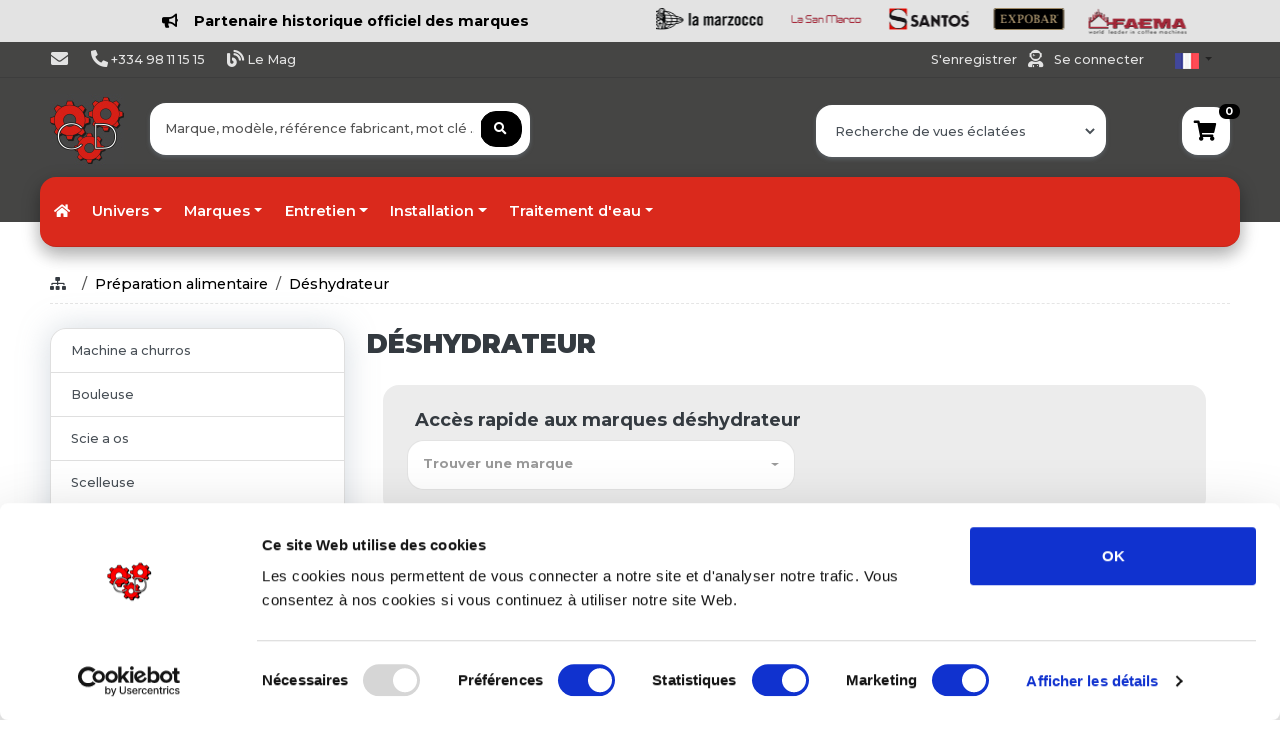

--- FILE ---
content_type: text/html; charset=UTF-8
request_url: https://www.composantsdiffusion.com/fr/categorie/80/deshydrateur
body_size: 45492
content:
<!DOCTYPE html>
<html lang="fr">
		<head>
		<meta charset="UTF-8">
		<meta name="viewport" content="width=device-width, initial-scale=1, shrink-to-fit=no">
		<meta name="author" content="Composants Diffusion">
		<title>
				déshydrateur
		</title>
		<link rel="preconnect" href="https://fonts.googleapis.com">
		<link rel="preconnect" href="https://fonts.gstatic.com" crossorigin>
		
		<link href="https://fonts.googleapis.com/css2?family=Montserrat:ital,wght@0,100;0,200;0,300;0,400;0,500;0,600;0,700;0,800;0,900;1,100;1,200;1,300;1,400;1,500;1,600;1,800;1,900&display=swap" rel="stylesheet">
		
		<link rel="stylesheet" href="/static/app.9483d0bf.css">

		<link rel="icon" type="image/x-icon" href="favicon.ico"/>
				<!-- Global site tag (gtag.js) - Google Analytics -->
			<script async src="https://www.googletagmanager.com/gtag/js?id=UA-70139687-1"></script>
			<script>
				window.dataLayer = window.dataLayer || [];
				function gtag(){dataLayer.push(arguments);}
				gtag('js', new Date());
				gtag('config', 'UA-70139687-1');
			</script>
							<!-- ========================= BODY ========================= -->
				</head>
	<body class="bg-white scroll-perso">
	<!--
		<div class="danger alert-danger" style="color:white;text-align:center;padding:30px;background-color: #da291c !important;">
			Suite à un problème sur notre ligne, nous ne sommes plus joignables par téléphone. <br>
			Veuillez nous contacter par mail via vos interlocuteurs habituels.
		</div>
	-->
																				
				<header class="justify-content-center align-self-center m-0 pt-2 pb-2 bg-light font-weight-bold">
					<a href="https://www.composantsdiffusion.com/fr/categorie/4/cafe-et-boissons" class="text-secondary">
						<div class="logo-container d-flex align-items-center container">
							<div class="w-50 mr-3 text-center">
								<i class="fas fa-bullhorn mr-3"></i>Partenaire historique officiel des marques
							</div>
							<div class="w-45 overflow-hidden">
								<div class="logo-list d-flex" id="logoList" style="animation: scroll 30s linear infinite;">
									<img src="https://www.composantsdiffusion.com/fixe/images/minilogos/1-simonelli.png" class="logo-item mr-4 ml-5" height="22px" alt="simonelli">
									<img src="https://www.composantsdiffusion.com/fixe/images/minilogos/2-unic.png" class="logo-item mr-4 ml-5" height="22px" alt="unic">
									<img src="https://www.composantsdiffusion.com/fixe/images/minilogos/2-franke.jpg" class="logo-item mr-4 ml-5" height="22px" alt="franke">
									<img src="https://www.composantsdiffusion.com/fixe/images/minilogos/3-reneka.png" class="logo-item mr-4" alt="reneka" height="26px">
									<img src="https://www.composantsdiffusion.com/fixe/images/minilogos/4-astoria.png" class="logo-item mr-4" alt="astoria" height="22px">
									<img src="https://www.composantsdiffusion.com/fixe/images/minilogos/5-wega.png" class="logo-item mr-4" alt="wega" height="22px">
									<img src="https://www.composantsdiffusion.com/fixe/images/minilogos/6-cimbali.png" class="logo-item mr-4" alt="cimbali" height="22px">
									<img src="https://www.composantsdiffusion.com/fixe/images/minilogos/7-conti.png" class="logo-item mr-4" alt="conti" height="22px">
									<img src="https://www.composantsdiffusion.com/fixe/images/minilogos/8-laspaziale.png" class="logo-item mr-4" alt="laspaziale" height="22px">
									<img src="https://www.composantsdiffusion.com/fixe/images/minilogos/9-rancilio.png" class="logo-item mr-4" alt="rancilio" height="22px">
									<img src="https://www.composantsdiffusion.com/fixe/images/minilogos/10-lamarzocco.png" class="logo-item mr-4" alt="lamarzocco" height="22px">
									<img src="https://www.composantsdiffusion.com/fixe/images/minilogos/11-lasanmarco.png" class="logo-item mr-4" alt="lasanmarco" height="22px">
									<img src="https://www.composantsdiffusion.com/fixe/images/minilogos/12-santos.png" class="logo-item mr-4" alt="santos" height="22px">
									<img src="https://www.composantsdiffusion.com/fixe/images/minilogos/13-expobar.png" class="logo-item mr-4" alt="expobar" height="22px">
									<img src="https://www.composantsdiffusion.com/fixe/images/minilogos/14-faema.png" class="logo-item mr-4" alt="faema" height="26px">
									<img src="https://www.composantsdiffusion.com/fixe/images/minilogos/15-sanremo.png" class="logo-item mr-4" alt="sanremo" height="26px">
									<img src="https://www.composantsdiffusion.com/fixe/images/minilogos/16-victoriaarduino.png" class="logo-item mr-4" alt="victoriaarduino" height="24px">
								</div>
							</div>
						</div>
						<style>
							@keyframes scroll {
								0% {
									transform: translateX(0);
								}
								100% {
									transform: translateX(-100%);
								}
							}
							.logo-list {
								display: flex;
								width: max-content;
								animation: scroll 30s linear infinite;
							}
							.logo-list:hover {
								animation-play-state: paused;
							}
							.logo-item {
								flex-shrink: 0;
							}
						</style>
					</a>
				</header>
				
						<header class="section-header bg-gray-topfooter m-0" style="background: linear-gradient(to bottom, #454544 90%, #ffffff 10%);" >
				<nav class="navbar navbartoptop p-md-0 navbar-expand-sm navbar-light border-bottom">
					<div class="container">
						<button class="navbar-toggler" type="button" data-toggle="collapse" data-target="#navbarTop4" aria-controls="navbarNav" aria-expanded="false" aria-label="Toggle navigation">
							<span class="navbar-toggler-icon"></span>
						</button>
						<div class="collapse navbar-collapse row" id="navbarTop4">
							<div class="col-sm-9 row">
																<ul class="navbar-nav col-lg-8">
									<li>
										<a href="/fr/contactus" class="nav-link text-light" data-toggle="tooltip" data-placement="bottom" title="Contactez-nous">
											<i class="fas fa-envelope fa-lg"></i><span class="d-lg-none d-sm-block d-md-none">&nbsp;Contactez nous</span>
										</a>
									</li>
									<li>
										<span class="nav-link text-light">
											<i class="fas fa-phone-alt fa-lg"></i>
											+334 98 11 15 15
										</span>
									</li>
									<li>
										<a href="https://www.composantsdiffusion.com/mag" class="nav-link text-light" data-toggle="tooltip" data-placement="bottom" title="Découvrez notre Mag Composants Diffusion">
											<i class="fas fa-blog fa-lg"></i><span>&nbsp;Le Mag</span>
										</a>
									</li>
																		
									
																		
								</ul>
							</div>
							<ul class="navbar-nav  d-flex justify-content-end">
								<li class="nav-item mr-2">
																			<span class="text-light nav-link">
											<a class="mr-2 text-secondary text-light" href='/fr/registration'>
												S'enregistrer											</a>
											<i class="fas fa-user-astronaut fa-lg" style="cursor:auto"></i>
											<a class="ml-2 text-secondary text-light" href='/login'>
												Se connecter											</a>
										</span>
																	</li>
																<li class="nav-item dropdown">
									<a href="#" class="nav-link dropdown-toggle pt-0 mt-2" data-toggle="dropdown">
										<img src="/img/flags/fr.png" alt="fr">
									</a>
																																													<ul class="dropdown-menu small ml-1" style="width:44px !important;min-width:44px !important">
																																																																					<li class="pl-2">
														<a href="/en/category/80/dehydrator">
															<img src="/img/flags/en.png" alt="en">
														</a>
													</li>
																																																<li class="pl-2">
														<a href="/it/categoria/80/disidratatore">
															<img src="/img/flags/it.png" alt="it">
														</a>
													</li>
																																																<li class="pl-2">
														<a href="/es/categoria/80/deshidratador">
															<img src="/img/flags/es.png" alt="es">
														</a>
													</li>
																																																<li class="pl-2">
														<a href="/de/kategorie/80/dehydrator">
															<img src="/img/flags/de.png" alt="de">
														</a>
													</li>
																																																<li class="pl-2">
														<a href="/pt/categoria/80/deshydrateur">
															<img src="/img/flags/pt.png" alt="pt">
														</a>
													</li>
																																										</ul>
								</li>
							</ul>
							<!-- list-inline //  -->
						</div>
						<!-- navbar-collapse .// -->
					</div>
					<!-- container //  -->
					
				</nav>
				<section class="header-main pt-3 pb-0">
					<div class="container position relative">
						<!-- Résultats recher dynamique -->
						<div id="autocomplete_result" class="rounded shadow w-100 position-absolute scroll-perso pl-4 pt-3 pb-3" style="
											display: none;
											z-index: 99;
											background-color:white;
											overflow-y:scroll;
											max-height:600px;
											top:70px;
											margin-left:-10px
											">
						</div>
						<!-- Fin result -->
						<div class="row align-items-center">
							<div class="col-lg-1 col-md-2 col-3">
								<a href="/" class="brand-wrap">
									<img class="logo" src="/img/logos_compo/logo.jpg" style="width:74px;height:74px !important;max-height:74px !important"  alt="logo">
								</a>
								<!-- brand-wrap.// -->
							</div>
							<div class="col-sm-12 col-9 col-md-6 col-lg-4 d-flex justify-content-end">
								<div class="position-absolute shadow-mini w-95 rounded-sm p-2 bg-white bg-white" style="top:-28px;z-index:1010">
	<div class="overflow-hidden">
		<form name="search" method="post" action="/fr/searchresult?rand=525880" id="searchform">
			<div class="input-group w-100">
				<input type="text" id="search_q" name="search[q]" required="required" placeholder="Marque, modèle, référence fabricant, mot clé ..." class="form-control border-0 form-control" style="width:60%;" autofocus="" autocomplete="off" />
												<div class="input-group-append">
					<button id ="searchbutton" class="btn btn-secondary rounded"  type="submit">
					<i class="fas fa-search"></i>
					</button>
				</div>
			</div>
		<input type="hidden" id="search__token" name="search[_token]" value="KJ8ZdZde3dgqTqvPrgr2b4IHHujnxgvTYCB-Ak8JhI8" /></form>  
	</div>
</div>     
								<!-- search-wrap .end// -->
							</div>
							<div class="col-md-6 col-sm-12 col-9 col-md-11 col-lg-6">
															    <form name="quick_model_search" method="post">
        <div class="w-100 d-flex justify-content-end">
            <div class="w-50 mr-4">
                <div class="bg-white shadow-mini w-auto rounded-sm p-2 bg-white bg-white" style="top:-28px;z-index:900000">
                    <select id="quick_model_search_marque" name="quick_model_search[marque]" required="required" data-live-search="true" data-style="btn-white border-0 text-secondary font-weight-light" class="border-0 form-control"><option value="" selected="selected">Recherche de vues éclatées</option><option value="260">ABB</option><option value="261">ABNER</option><option value="262">ACP</option><option value="1">ADLER</option><option value="2">ADVENTYS</option><option value="263">AEG</option><option value="158">AFI COLLIN LUCY</option><option value="264">AFINOX</option><option value="265">AKO</option><option value="3">ALFA ELVIOMEX</option><option value="220">ALI</option><option value="4">ALICE CLUB</option><option value="266">ALLIANCE LAUNDRY</option><option value="267">ALLPAX</option><option value="156">ALPENINOX</option><option value="175">ALPFRIGO</option><option value="739">ALPHATECH</option><option value="730">ALTO-SHAAM</option><option value="268">ALVENE</option><option value="269">AMANA</option><option value="664">AMATIS</option><option value="270">AMB</option><option value="176">AMBACH</option><option value="177">AMBASSADE</option><option value="271">AMM</option><option value="248">ANFIM</option><option value="157">ANGELO PO</option><option value="5">ANIMO</option><option value="707">ANTUNES</option><option value="272">APEXA</option><option value="6">APPROFROID</option><option value="273">ARISCO</option><option value="7">ARISTARCO</option><option value="274">ARISTON</option><option value="8">ASCASO</option><option value="275">ASKOLL</option><option value="159">ASSOMATICDRL</option><option value="9">ASTORIA</option><option value="10">ATA</option><option value="276">ATEA</option><option value="675">ATOSA</option><option value="160">AURORA</option><option value="11">AVANCINI</option><option value="203">AVENIR DISTRIBUTION</option><option value="718">AVINTAGE</option><option value="12">AZKOYEN</option><option value="277">BALAY</option><option value="278">BAM</option><option value="13">BARLINE</option><option value="178">BARON</option><option value="279">BARTLETT</option><option value="14">BARTSCHER</option><option value="280">BAUMEISTER</option><option value="179">BEFOR</option><option value="281">BEKO</option><option value="282">BELCO</option><option value="221">BERKEL</option><option value="180">BERMEN</option><option value="15">BERTOS</option><option value="283">BEVCO</option><option value="16">BEZZERA</option><option value="17">BFC</option><option value="284">BGS</option><option value="285">BIALETTI</option><option value="18">BIANCHI</option><option value="660">BIEPI</option><option value="286">BILT</option><option value="287">BIOGALTA</option><option value="288">BIRO</option><option value="289">BITRON</option><option value="181">BLANCO</option><option value="290">BLUMAUER</option><option value="291">BLV</option><option value="292">BOBECK</option><option value="293">BONAMAT</option><option value="164">BONNET</option><option value="294">BOSCH</option><option value="165">BOURGEAT</option><option value="182">BOURGEOIS</option><option value="295">BRAHER</option><option value="296">BRANDT</option><option value="207">BRAS</option><option value="19">BRASILIA</option><option value="20">BRAVILOR</option><option value="297">BRC</option><option value="21">BREMA</option><option value="298">BRICE ITALIA</option><option value="299">BRITA</option><option value="222">BUFFALO</option><option value="740">BUNN</option><option value="663">BUS</option><option value="300">BWT</option><option value="301">CAB</option><option value="748">CAFESYS</option><option value="302">CAMURRI</option><option value="303">CANDY</option><option value="22">CAPIC</option><option value="304">CAREL</option><option value="23">CARIMALI</option><option value="208">CARPIGIANI</option><option value="24">CASADIO</option><option value="223">CASSELIN</option><option value="305">CASTEL</option><option value="306">CASTELMAC</option><option value="25">CATEQUIP</option><option value="307">CB</option><option value="308">CDC</option><option value="309">CEADO</option><option value="310">CELME</option><option value="311">CEM</option><option value="683">CEMA</option><option value="312">CEME</option><option value="313">CF CENEDESE</option><option value="224">CHARVET</option><option value="314">CHERGUI</option><option value="26">CHOCOGAM</option><option value="27">CIMBALI</option><option value="315">CIMSA</option><option value="316">CLEVELAND</option><option value="166">CLIMADIFF</option><option value="317">CMA</option><option value="28">CODIGEL</option><option value="719">CODIMATEL</option><option value="318">COFFEE QUEEN</option><option value="713">COFFEE SPIRIT</option><option value="319">COGECO COFFEE MACHINES S.P.A</option><option value="320">COLD MASTER</option><option value="321">COLDLINE</option><option value="29">COLGED</option><option value="322">COLUSSI</option><option value="733">COMBISTEEL</option><option value="30">COMENDA</option><option value="212">COMERSA</option><option value="323">COMETTO</option><option value="90">COMPAK</option><option value="31">CONTI</option><option value="742">Conti Batteurs-Mélangeurs</option><option value="673">CONVOCHILL</option><option value="32">CONVOTHERM</option><option value="324">COOKMAX</option><option value="688">COOL HEAD</option><option value="655">COPADIC</option><option value="167">CORECO</option><option value="720">COREQUIP</option><option value="33">COSMETAL</option><option value="325">COTHERM</option><option value="326">COVEN</option><option value="327">CRANE</option><option value="328">CROUZET</option><option value="329">CUBIGEL</option><option value="34">CUNILL</option><option value="330">CUNO</option><option value="331">CUPPONE</option><option value="35">CURTIS</option><option value="332">D.A.V</option><option value="225">DADAUX</option><option value="333">DAEWO</option><option value="334">DANFOSS</option><option value="335">DE DIETRICH</option><option value="745">DE JONG DUKE</option><option value="336">DELABIE</option><option value="183">DELCOUPE</option><option value="187">DELONGHI</option><option value="337">DELRUE</option><option value="226">DESCO</option><option value="338">DESMON</option><option value="654">DEWALT</option><option value="339">DEXION</option><option value="168">DIAMOND</option><option value="340">DIDIESSE</option><option value="341">DIGMESA</option><option value="36">DIHR</option><option value="342">DINOX</option><option value="37">DITO SAMA</option><option value="343">DITTING</option><option value="344">DIXELL</option><option value="345">DMV</option><option value="346">DOCRILUC</option><option value="347">DOMUS</option><option value="348">DOREGRILL</option><option value="349">DOSILET</option><option value="259">DRCOFFEE</option><option value="38">DUCALE</option><option value="659">DUCHENE</option><option value="698">DUKE</option><option value="350">DUPLEX/AGUSTONI</option><option value="39">DYNAMIC</option><option value="351">EBM-PAPST</option><option value="40">ECM</option><option value="352">EDESA</option><option value="353">EDHARD</option><option value="354">EDLUND</option><option value="355">EGO</option><option value="41">EGRO</option><option value="356">EKU</option><option value="652">ELBI</option><option value="357">ELCO</option><option value="184">ELECREM</option><option value="358">ELECTRA</option><option value="359">ELECTROBROCHE</option><option value="360">ELECTROCALORIQUE</option><option value="42">ELECTROLUX</option><option value="361">ELECTROLUX BLANCHISSERIE</option><option value="43">ELEKTRA</option><option value="44">ELETTROBAR</option><option value="45">ELFRAMO</option><option value="362">ELIWELL</option><option value="363">ELOMA</option><option value="700">ELVIOMEX</option><option value="46">EMB</option><option value="364">EMBRACO</option><option value="365">EMMEPI</option><option value="366">EPTA</option><option value="367">ERA</option><option value="368">ERATOS</option><option value="369">EURAST</option><option value="47">EUREKA</option><option value="370">EURFRIGOR</option><option value="670">EUROCHEF</option><option value="371">EUROCOLD</option><option value="372">EUROFOURS</option><option value="373">EUROFRANCE</option><option value="374">EUROFRED</option><option value="375">EUROFRIGOR</option><option value="227">EUROGRILL</option><option value="641">EUROMAX</option><option value="376">EUROTEC</option><option value="377">EUROWASH</option><option value="378">EVCO</option><option value="704">EVEREST</option><option value="379">EVERLASTING</option><option value="380">EVERPURE</option><option value="381">EVERY CONTROL</option><option value="382">EVOCA</option><option value="48">EXPOBAR</option><option value="383">FABAR</option><option value="746">FABIO LEONARDI</option><option value="384">FAC</option><option value="385">FACOM</option><option value="49">FAEMA</option><option value="386">FAG</option><option value="387">FAGE</option><option value="50">FAGOR</option><option value="721">FAINCA</option><option value="388">FALCON</option><option value="51">FAMA</option><option value="389">FAS</option><option value="390">FAURE</option><option value="391">FERMOD</option><option value="392">FIAMMA</option><option value="393">FIBER</option><option value="647">FILTROPURE</option><option value="394">FIMAR</option><option value="395">FINDER</option><option value="52">FIORENZATO</option><option value="396">FIR</option><option value="53">FLONASA</option><option value="397">FLYMAX</option><option value="398">FM</option><option value="399">FOEM</option><option value="185">FOINOX</option><option value="400">FORCAR</option><option value="401">FORNITALIA</option><option value="228">FORVED</option><option value="402">FOSTER</option><option value="403">FOURINOX</option><option value="404">FRAMEC</option><option value="405">FRANCIS FRANCIS</option><option value="54">FRANKE</option><option value="716">FRI FRI</option><option value="406">FRI JADO</option><option value="737">FRIES</option><option value="407">FRIGA BOHN</option><option value="214">FRIGELUX</option><option value="209">FRIGINOX</option><option value="408">FRIGOVELL</option><option value="229">FRIJADO</option><option value="163">FRILIXA</option><option value="186">FRIMA</option><option value="690">FRIONOR</option><option value="188">FRIUL</option><option value="215">FRIULINOX</option><option value="410">FRYLAND</option><option value="230">FRYMASTER</option><option value="216">FURNOTEL</option><option value="691">FURNOTEM</option><option value="411">FUTURMAT</option><option value="56">GAGGIA BABY</option><option value="57">GAGGIA ESPAGNE</option><option value="58">GAGGIA ITALIA</option><option value="412">GALANZ</option><option value="413">GAM</option><option value="169">GAMKO</option><option value="414">GARBIN</option><option value="415">GARLAND</option><option value="170">GAYC</option><option value="416">GBG</option><option value="417">GEB</option><option value="418">GEMINI FORNI</option><option value="419">GEMM</option><option value="231">GGF</option><option value="420">GICAR</option><option value="421">GICO</option><option value="422">GIEMME</option><option value="423">GIERRE</option><option value="424">GIGA</option><option value="425">GIORIK</option><option value="426">GIRBAU</option><option value="427">GORENJE</option><option value="678">GRAM</option><option value="234">GRAND-IMPIANTI</option><option value="59">GRIMAC</option><option value="428">GRINDMASTER</option><option value="429">HAKA</option><option value="189">HAMILTON BEACH</option><option value="731">HANNA INSTRUMENTS</option><option value="430">HANNING</option><option value="431">HARIO</option><option value="432">HATCO</option><option value="433">HAYNES</option><option value="434">HEMERSON</option><option value="60">HENDI</option><option value="435">HENKELMAN</option><option value="436">HENNY PENNY</option><option value="727">HEY CAFE</option><option value="728">HIBER</option><option value="61">HILTA</option><option value="190">HOBART</option><option value="437">HONEYWELL</option><option value="62">HOONVED</option><option value="210">HORECA SELECT</option><option value="63">HOSHIZAKI</option><option value="438">HOUNO</option><option value="439">HUPFER</option><option value="64">IARP</option><option value="680">ICE 2000</option><option value="65">ICEMATIC</option><option value="440">ICETECH</option><option value="66">ICETRONIC</option><option value="441">IGF</option><option value="442">IGLU</option><option value="724">ILLY</option><option value="211">ILSA</option><option value="67">IME OMNIWASH</option><option value="258">IMESA</option><option value="443">INDESIT</option><option value="171">INFRICO</option><option value="68">INNOVA</option><option value="444">INOKSAN</option><option value="445">INOMAK</option><option value="232">INOX BIM</option><option value="446">INOXTREND</option><option value="447">INTERFROID</option><option value="448">IPSO</option><option value="449">IRF</option><option value="191">IRIDIS</option><option value="69">IRINOX</option><option value="450">ISA</option><option value="451">ISOMAC</option><option value="452">ITALCREM</option><option value="453">ITALFORNI</option><option value="454">ITALPROJET</option><option value="70">ITV</option><option value="455">ITW</option><option value="456">JAGUARD</option><option value="71">JEMI</option><option value="457">JOHN GUEST</option><option value="458">JOHNSON CONTROLS</option><option value="459">JORDAO</option><option value="460">JUMO</option><option value="461">JUNGER</option><option value="462">JUNKERS</option><option value="463">JUNO-ROED-SENKING</option><option value="464">JUS D OR</option><option value="465">KAMARETA</option><option value="192">KARCHER</option><option value="73">KASTEL</option><option value="193">KENWOOD</option><option value="706">KEOPS</option><option value="194">KITCHENAID</option><option value="195">KLARCO</option><option value="717">KLIMASAN</option><option value="747">KLIX</option><option value="467">KOMEL</option><option value="74">KOSMOLOGIC</option><option value="75">KRAMPOUZ</option><option value="76">KREFFT</option><option value="468">KROMO</option><option value="77">KRUPPS</option><option value="217">KUPPERSBUSCH</option><option value="469">KWC</option><option value="218">L2G</option><option value="89">LA MARZOCCO</option><option value="470">LA SCALA</option><option value="135">LA SOMMELIERE</option><option value="725">LACOR</option><option value="471">LAE</option><option value="233">LAINOX</option><option value="78">LAMBER</option><option value="79">LASA</option><option value="249">LATTIZ</option><option value="473">LAUVIGE</option><option value="80">LAVAZZA</option><option value="81">LAVAZZA BLUE</option><option value="474">LEGRAND</option><option value="475">LEGRIS</option><option value="476">LG</option><option value="477">LIEBHERR</option><option value="478">LIMATEC</option><option value="479">LINCAR INOX</option><option value="480">LINCAT</option><option value="481">LINCOLN</option><option value="82">LINEA BLANCA</option><option value="743">LMC EUROCLD</option><option value="482">LOCTITE</option><option value="483">LOTUS</option><option value="484">LOVATO</option><option value="485">LOWERATOR</option><option value="486">LTH</option><option value="83">LUXIA</option><option value="487">MACAP</option><option value="488">MACFRIN</option><option value="84">MACH</option><option value="172">MAFIROL</option><option value="235">MAGIMIX</option><option value="85">MAGISTER</option><option value="86">MAHLKONIG</option><option value="236">MAINHO</option><option value="87">MAIRALI</option><option value="162">MANITOWOC</option><option value="489">MARCFI</option><option value="161">MARCO</option><option value="88">MARELL</option><option value="490">MARELS</option><option value="653">MAREM</option><option value="491">MARENO</option><option value="492">MATFER</option><option value="199">MATFER BOURGEAT</option><option value="711">MATHIEU SAER</option><option value="91">MAZZER</option><option value="493">MBM</option><option value="494">MCC-TRADING INTERNATIONAL</option><option value="250">MCE</option><option value="495">MCM</option><option value="496">MECNOSUD</option><option value="92">MEIKO</option><option value="741">MELFORM</option><option value="93">MELITTA</option><option value="237">MENUMASTER</option><option value="662">MEP</option><option value="94">MERCATUS</option><option value="497">MERCURY</option><option value="498">MERRYCHEF</option><option value="499">MERTIK MAXITROL</option><option value="500">METALCARRELLI</option><option value="501">METALSTYLE</option><option value="502">METOS</option><option value="95">METRO PROFESSIONAL</option><option value="672">MIDDLEBY MARSHALL</option><option value="503">MIDEA</option><option value="238">MIELE</option><option value="504">MIRROR</option><option value="505">MISTRAL</option><option value="506">MKN</option><option value="507">MOBILE CONTAINING</option><option value="667">MODBAR</option><option value="239">MODULAR</option><option value="508">MODULINE</option><option value="509">MONDIAL ELITE</option><option value="219">MONDIAL GROUP</option><option value="240">MORETTI</option><option value="241">MORICE</option><option value="510">MOTTA</option><option value="511">MOVILFRIT</option><option value="512">MTH</option><option value="513">MULTIGROUP</option><option value="96">MUSSANA</option><option value="97">NAYATI</option><option value="98">NECTA</option><option value="196">NEMOX</option><option value="514">NIECO</option><option value="99">NILFISK</option><option value="515">NILMA</option><option value="714">NIVONA</option><option value="100">NOSEM</option><option value="516">NOVA</option><option value="715">NOVATEC</option><option value="517">NTF</option><option value="101">OBEL</option><option value="173">OCKARINA</option><option value="518">ODE</option><option value="251">ODIC</option><option value="242">OEM</option><option value="519">OFFCAR</option><option value="520">OGRIFFE</option><option value="521">OLAB</option><option value="102">OLIS</option><option value="522">OLIS-POLARIS</option><option value="689">OLITREM</option><option value="523">OMAS</option><option value="524">OMGAS</option><option value="666">OMNIWASH</option><option value="525">ORRU</option><option value="103">ORVED</option><option value="526">OSRAM</option><option value="104">OZTI</option><option value="105">PALMERA</option><option value="107">PALUX</option><option value="527">PANASONIC</option><option value="528">PARKER</option><option value="108">PAVONI</option><option value="529">PEL</option><option value="106">PHILIPS</option><option value="530">PIRON</option><option value="531">PITCO</option><option value="726">PIZZA FORM</option><option value="197">PIZZAGROUP</option><option value="532">PLASET</option><option value="692">POLAR</option><option value="109">POLARIS</option><option value="533">POLIDOR</option><option value="736">POLITEC</option><option value="534">POLTI</option><option value="535">POTIS</option><option value="110">PRIMUS</option><option value="536">PRINCE CASTLE</option><option value="537">PRISMAFOOD</option><option value="538">PRODIGY</option><option value="111">PROJECT</option><option value="112">PROMAC</option><option value="539">PSV</option><option value="540">PULYCAFF</option><option value="55">QUALITY ESPRESSO</option><option value="657">QUICK MILL</option><option value="113">RANCILIO</option><option value="541">RANCO</option><option value="243">RATIONAL</option><option value="722">Ravimo Shark</option><option value="542">RDL</option><option value="543">REMIDA</option><option value="114">RENEKA</option><option value="544">REPAGAS</option><option value="677">RESTO ITALIA</option><option value="658">RETIGO</option><option value="676">RETIGO</option><option value="656">REX ROYAL</option><option value="115">RGV</option><option value="116">RHEAVENDORS</option><option value="545">RHIMA</option><option value="546">RIEBER</option><option value="547">RIELDA</option><option value="548">RIVACOLD</option><option value="549">RM GASTRO</option><option value="550">ROBERTSHAW</option><option value="117">ROBOT COUPE</option><option value="679">ROCAM</option><option value="551">ROCKET</option><option value="552">ROKA</option><option value="553">ROLD</option><option value="118">ROLLER GRILL</option><option value="554">ROSIERES</option><option value="198">ROSINOX</option><option value="119">ROSSI</option><option value="671">ROTISOL</option><option value="555">ROVIMPEX</option><option value="556">ROYAL</option><option value="557">RPM</option><option value="120">SABITALIA</option><option value="121">SAECO</option><option value="558">SAGE</option><option value="559">SAGI</option><option value="560">SAIA</option><option value="205">SALVA</option><option value="122">SAMMIC</option><option value="561">SAMSUNG</option><option value="123">SAN MARCO</option><option value="124">SAN REMO</option><option value="256">SANOMAT</option><option value="125">SANTOS</option><option value="699">SAUERMAN</option><option value="702">SAYL</option><option value="562">SCALA</option><option value="252">SCHAERER</option><option value="563">SCHNEIDER ELECTRIC</option><option value="564">SCHOLL</option><option value="565">SCODIF</option><option value="126">SCOTSMAN</option><option value="567">SECOP</option><option value="568">SEDA</option><option value="569">SEKO</option><option value="570">SELECTA</option><option value="127">SENCOTEL</option><option value="571">SERTO</option><option value="128">SERVEMATICA</option><option value="572">SERVER</option><option value="129">SGL</option><option value="573">SHARP</option><option value="574">SIABS</option><option value="575">SICOMEX</option><option value="576">SIELAFF</option><option value="577">SIEMENS</option><option value="651">SIGMA</option><option value="130">SILANOS</option><option value="131">SILEX</option><option value="578">SILKO</option><option value="665">SILVER</option><option value="132">SIMAG</option><option value="133">SIMONELLI</option><option value="693">SINCOLD</option><option value="744">SIRAI</option><option value="200">SIRMAN</option><option value="579">SIT</option><option value="206">SMEG</option><option value="580">SMURFIT</option><option value="581">SOCOLMATIC</option><option value="582">SODAGLASS</option><option value="684">SODIMATS</option><option value="583">SOFINOR</option><option value="134">SOFRACA</option><option value="584">SOGECO</option><option value="585">SOGET</option><option value="586">SOLYMAC</option><option value="587">SOLYREF</option><option value="708">SOPURA</option><option value="136">SOTALBUS</option><option value="137">SOWEBO</option><option value="588">SPACEMAN</option><option value="138">SPAZIALE</option><option value="139">SPAZIOBAR</option><option value="589">SPINEL</option><option value="590">SPM</option><option value="140">STAFF</option><option value="701">STALGAST</option><option value="591">STAR PROGETTI</option><option value="712">STILFER</option><option value="592">STOTT BENHAM</option><option value="694">STUDIO</option><option value="593">SUPRA</option><option value="594">TECFRIGO</option><option value="595">TECHFROST</option><option value="596">TECHINNOV</option><option value="695">TECHNITALIA</option><option value="601">TECNO-SYSTEM</option><option value="597">TECNOCONTROL</option><option value="598">TECNODOM</option><option value="141">TECNOEKA</option><option value="599">TECNOINOX</option><option value="600">TECNOLOGIC</option><option value="669">TECNOMAC</option><option value="244">TECNOX</option><option value="602">TECO</option><option value="603">TECUMSEH</option><option value="254">TEFCOLD</option><option value="142">TEIKOS</option><option value="143">TELLIER</option><option value="253">TELME</option><option value="604">TESTO</option><option value="605">THERMA</option><option value="606">THERMOMIX</option><option value="204">THERMOPLAN</option><option value="201">THIRODE</option><option value="144">THUNDERBIRD</option><option value="607">TKS</option><option value="608">TORNATI FORNI</option><option value="609">TOSHIBA</option><option value="696">TOTALINE</option><option value="257">TOURNUS</option><option value="610">TRUE</option><option value="611">TURBOCHEF</option><option value="612">UBERT</option><option value="145">UGOLINI</option><option value="674">UKKO</option><option value="613">ULKA</option><option value="146">UNIC</option><option value="614">UNIFRIGOR</option><option value="147">UNIVERBAR</option><option value="615">UNOX</option><option value="616">URNEX</option><option value="617">VAIHINGER</option><option value="245">VALENTINE</option><option value="618">VALIDEX</option><option value="619">VARIMIXER</option><option value="620">VARTA</option><option value="621">VAU</option><option value="622">VAUCONSANT</option><option value="705">VEGA</option><option value="623">VEMA</option><option value="148">VENDO</option><option value="723">VENIX</option><option value="624">VESTEL</option><option value="732">VEVOR</option><option value="149">VFA EXPRESS</option><option value="150">VIBIEMME</option><option value="151">VICTORIA ARDUINO</option><option value="625">VISACREM</option><option value="626">VISCOUNT</option><option value="627">VITAMIX</option><option value="628">VITRIFRIGO</option><option value="629">VMI</option><option value="630">VOLLRATH</option><option value="631">VOSS</option><option value="247">WARING</option><option value="632">WATER AND MORE</option><option value="152">WEGA</option><option value="633">WERY</option><option value="634">WESSAMAT</option><option value="153">WEST-BEND</option><option value="635">WEXIODISK</option><option value="174">WHIRLPOOL</option><option value="636">WIESHEU-WIWA</option><option value="637">WILLIAMS</option><option value="202">WINTERHALTER</option><option value="154">WISMER</option><option value="638">WITTENBORG</option><option value="639">WMF</option><option value="640">WOLK</option><option value="155">WOMAX</option><option value="642">YUASA</option><option value="643">ZANOLLI</option><option value="681">ZANOTTI</option><option value="697">ZANUSSI</option><option value="685">ZEL</option><option value="644">ZIEHL-ABEGG</option><option value="645">ZUMEX</option><option value="646">ZUMMO</option><option value="738">ZUMOVAL</option><option value="734">ZUNATUR</option><option value="735">ZUNATUR</option></select>
                </div>
            </div>
            <div id ="modellist" ></div>
        </div>
    <input type="hidden" id="quick_model_search__token" name="quick_model_search[_token]" value="z1oDvcFdODaS8a82XVBfpifDSePuNhknLw5G-kW1160" /></form> 
	
															<!-- search-wrap .end// -->
							</div>
							<!-- col.// -->
							<div class="col-lg-1 col-sm-12 col-md-1 col-1">
								<div class="d-flex justify-content-md-end widgets-wrap">
									<!-- Bulle panier dans le header du site -->
																			<div class="widget-header ml-4 cart-dropdown"  id="cart" >
											<div class="icon icon-sm shadow-mini rounded-sm border-secondary bg-white">
												<i class="fas fa-shopping-cart text-secondary "></i>
											</div>
											<span class="badge badge-pill badge-secondary notify" id="nb-products-cart">
																																																	0
																							</span>
										</div>
										<div id="contain-cart" class="shopping-cart-dropdown position-absolute bg-white p-2 shadow-lg rounded p-0 m-0 scroll-perso" data-info="all-page" tabindex="-1" style="display:none;z-index:11000;top:44px;width:25rem;max-height:45rem;overflow:hidden">
											    <div id="products_list" class="cart products_list">
    
            
                </div>
    <script>
        (function() {
            var pt = 0;
            document.getElementById("nb-products-cart").innerHTML = pt;
        })()

        /*$(document).ajaxComplete(function(event, xhr, settings) {
            $('#nb-products-cart').replaceWith('<span class="badge badge-pill badge-danger notify" id="nb-products-cart">0</span>');
        });*/
    </script>
										</div>
																	</div>
								<!-- widgets-wrap.// -->
							</div>
							<!-- col.// -->
						</div>
						<!-- row.// -->
					</div>
					<!-- container.// -->
				</section>
				<!-- header-main .// -->
				<nav class="navbar navbar-main navbar-expand-lg border-bottom mainmenu bg-primary container rounded-sm shadow-sm mt-1" style="position:relative;top:5px;display: flex;
    flex-direction: row;
    justify-content: space-between;">
					<div class="p-2">
						<div class="row">
							<button class="navbar-toggler" type="button" data-toggle="collapse" data-target="#main_nav4" aria-expanded="false" aria-label="Toggle navigation">
								<span class="navbar-toggler-icon"></span>
							</button>
							<div class="collapse navbar-collapse" id="main_nav4">
								
																	<ul class="navbar-nav">
										<li class="nav-item dropdownmenu">
											<a class="nav-link pl-0 text-white" href="/">
												<strong>
													<i class="fas fa-home"></i>
												</strong>
											</a>
										</li>
										<li class="nav-item dropdownmenu dropdown-menu-container">
											<a class="nav-link dropbtn text-white dropdown-toggle" role="button" id="dropdownMenuUnivers" data-toggle="dropdown" aria-haspopup="true" aria-expanded="false">Univers</a>
											<div class="border-0 bg-transparent">
												<div class="container shadow-lg bg-supra-light rounded dropdownmenu-content scroll-perso dropdown-menu p-0 m-0" aria-labelledby="dropdownMenuUnivers">
														
																<div class="menu-wrapper row m-0 p-0 h-100">
		<ul class="menu col-4 col-md-3 bg-white m-0 pt-2 p-0 h-100 d-inline-block ul-one shadow-mini-little">
									<li class="border-bottom">
		<a href="#" class="p-2 pl-3 proutroot" id="menuclickauto-4" style="color:black" data-submenu="submenu-4root" data-level="0" data-item="root"><span class="text-inter w-5 d-inline-block mr-2">			<i class="fas fa-coffee"></i>
													</span><span class="firstUpper d-inline-block text-inter">café et boissons</span>
		</a>
	</li>

									<li class="border-bottom">
		<a href="#" class="p-2 pl-3 proutroot" id="menuclickauto-5" style="color:black" data-submenu="submenu-5root" data-level="0" data-item="root"><span class="text-inter w-5 d-inline-block mr-2">				<i class="fas fa-fire-alt"></i>
												</span><span class="firstUpper d-inline-block text-inter">cuisson et maintien en température</span>
		</a>
	</li>

									<li class="border-bottom">
		<a href="#" class="p-2 pl-3 proutroot" id="menuclickauto-6" style="color:black" data-submenu="submenu-6root" data-level="0" data-item="root"><span class="text-inter w-5 d-inline-block mr-2">					<i class="fas fa-grip-vertical"></i>
											</span><span class="firstUpper d-inline-block text-inter">distribution automatique</span>
		</a>
	</li>

									<li class="border-bottom">
		<a href="#" class="p-2 pl-3 proutroot" id="menuclickauto-7" style="color:black" data-submenu="submenu-7root" data-level="0" data-item="root"><span class="text-inter w-5 d-inline-block mr-2">						<i class="fas fa-soap"></i>
										</span><span class="firstUpper d-inline-block text-inter">lavage et laverie</span>
		</a>
	</li>

									<li class="border-bottom">
		<a href="#" class="p-2 pl-3 proutroot" id="menuclickauto-8" style="color:black" data-submenu="submenu-8root" data-level="0" data-item="root"><span class="text-inter w-5 d-inline-block mr-2">							<i class="fas fa-snowflake"></i>
									</span><span class="firstUpper d-inline-block text-inter">froid</span>
		</a>
	</li>

									<li class="border-bottom">
		<a href="#" class="p-2 pl-3 proutroot" id="menuclickauto-9" style="color:black" data-submenu="submenu-9root" data-level="0" data-item="root"><span class="text-inter w-5 d-inline-block mr-2">								<i class="fas fa-tint"></i>
								</span><span class="firstUpper d-inline-block text-inter">traitement de l&#039;eau</span>
		</a>
	</li>

									<li class="border-bottom">
		<a href="#" class="p-2 pl-3 proutroot" id="menuclickauto-10" style="color:black" data-submenu="submenu-10root" data-level="0" data-item="root"><span class="text-inter w-5 d-inline-block mr-2">									<i class="fas fa-spray-can"></i>
							</span><span class="firstUpper d-inline-block text-inter">hygiène et nettoyage</span>
		</a>
	</li>

									<li class="border-bottom">
		<a href="#" class="p-2 pl-3 proutroot" id="menuclickauto-11" style="color:black" data-submenu="submenu-11root" data-level="0" data-item="root"><span class="text-inter w-5 d-inline-block mr-2">										<i class="fas fa-tools"></i>
						</span><span class="firstUpper d-inline-block text-inter">installation et outillage</span>
		</a>
	</li>

									<li class="border-bottom">
		<a href="#" class="p-2 pl-3 proutroot" id="menuclickauto-12" style="color:black" data-submenu="submenu-12root" data-level="0" data-item="root"><span class="text-inter w-5 d-inline-block mr-2">											<i class="fas fa-utensils"></i>
					</span><span class="firstUpper d-inline-block text-inter">préparation alimentaire</span>
		</a>
	</li>

									<li class="border-bottom">
		<a href="#" class="p-2 pl-3 proutroot" id="menuclickauto-13" style="color:black" data-submenu="submenu-13root" data-level="0" data-item="root"><span class="text-inter w-5 d-inline-block mr-2">												<i class="fas fa-air-freshener"></i>
				</span><span class="firstUpper d-inline-block text-inter">produits d&#039;entretien</span>
		</a>
	</li>

									<li class="border-bottom">
		<a href="#" class="p-2 pl-3 proutroot" id="menuclickauto-14" style="color:black" data-submenu="submenu-14root" data-level="0" data-item="root"><span class="text-inter w-5 d-inline-block mr-2">													<i class="fas fa-faucet"></i>
			</span><span class="firstUpper d-inline-block text-inter">robinetterie</span>
		</a>
	</li>

									<li class="border-bottom">
		<a href="#" class="p-2 pl-3 proutroot" id="menuclickauto-123" style="color:black" data-submenu="submenu-123root" data-level="0" data-item="root"><span class="text-inter w-5 d-inline-block mr-2">														<i class="fas fa-th"></i>
		</span><span class="firstUpper d-inline-block text-inter">matériel</span>
		</a>
	</li>

									<li class="border-bottom">
		<a href="#" class="p-2 pl-3 proutroot" id="menuclickauto-15" style="color:black" data-submenu="submenu-15root" data-level="0" data-item="root"><span class="text-inter w-5 d-inline-block mr-2">															<i class="fas fa-blender"></i>
	</span><span class="firstUpper d-inline-block text-inter">domestique</span>
		</a>
	</li>

					</ul>
						<div class="submenus col-8 col-md-9 m-0 p-0 h-100 d-inline-block bg-supra-light row">
					<section class="submenu-root1 submenu list-inline p-1 w-100" id="submenu-4root">
										<div class="d-inline-block m-0 w-33 h-100">
		<div class="bg-white rounded shadow-mini-little h-100 p-2">
			<a href="#" class="text-center text-decoration-none text-inter text-secondary h-100 proutroot" style="color:white" data-submenu="submenu-154root" data-level="1" data-item="root">
				<div class="d-flex justify-content-center">
					<div class="font-weight-bold d-table-cell w-100 firstUpper text-center w-100" style="height:40px">
						<a class="text-decoration-none text-inter text-secondary d-block h-100" href="/index.php/fr/categorie/154/articles-courants-de-cafe">articles courants de café</a>
					</div>
				</div>
				<hr class="mt-2 mb-2" />
				<div class="d-table w-100" style="height:54px">
																																																								<span class="icon-sm rounded border border-light overflow-hidden">
										<img style='max-width:48px;' src='/fixe/images/pieces/min/VD300_MIN.JPG' onerror="this.src='/fixe/images/no-image-6663.jpg'"/>
									</span>
																																																		<span class="icon-sm rounded border border-light overflow-hidden">
										<img style='max-width:48px;' src='/fixe/images/pieces/min/VD130_MIN.JPG' onerror="this.src='/fixe/images/no-image-6663.jpg'"/>
									</span>
																																																		<span class="icon-sm rounded border border-light overflow-hidden">
										<img style='max-width:48px;' src='/fixe/images/pieces/min/VD410_MIN.JPG' onerror="this.src='/fixe/images/no-image-6663.jpg'"/>
									</span>
																																																		<span class="icon-sm rounded border border-light overflow-hidden">
										<img style='max-width:48px;' src='/fixe/images/pieces/min/VD400_MIN.JPG' onerror="this.src='/fixe/images/no-image-6663.jpg'"/>
									</span>
																																																		<span class="icon-sm rounded border border-light overflow-hidden">
										<img style='max-width:48px;' src='/fixe/images/pieces/min/FD200_MIN.JPG' onerror="this.src='/fixe/images/no-image-6663.jpg'"/>
									</span>
																																																																																		</div>
			</a>
		</div>
	</div>

										<div class="d-inline-block m-0 w-33 h-100">
		<div class="bg-white rounded shadow-mini-little h-100 p-2">
			<a href="#" class="text-center text-decoration-none text-inter text-secondary h-100 proutroot" style="color:white" data-submenu="submenu-19root" data-level="1" data-item="root">
				<div class="d-flex justify-content-center">
					<div class="font-weight-bold d-table-cell w-100 firstUpper text-center w-100" style="height:40px">
						<a class="text-decoration-none text-inter text-secondary d-block h-100" href="/index.php/fr/categorie/19/machines-a-cafe">machines a café</a>
					</div>
				</div>
				<hr class="mt-2 mb-2" />
				<div class="d-table w-100" style="height:54px">
												
							<div class="d-flex align-items-center flex-wrap w-100 mt-2">
								<span class="icon-sm rounded border border-light">
									<i class="fa fa-sort-amount-down fa-lg black"></i>
								</span>	
								<div class="w-80">									
									<select onchange="location = this.value;" title="Sous catégories" class="select-in-dropdown custom-select border border-light rounded w-100 pl-2" style="height:48px">
										<option value="/index.php/fr/categorie/19/machines-a-cafe">Toutes les sous-catégories</option>
																					<optgroup label="Sous catégories">
																									<option value="/index.php/fr/categorie/24/machines-a-cafe-traditionelles">
														machines a café traditionelles
													</option>
																									<option value="/index.php/fr/categorie/23/machines-a-cafe-percolateur">
														machines a café percolateur
													</option>
																									<option value="/index.php/fr/categorie/153/machines-a-cafe-capsules-pod">
														machines à café capsules POD
													</option>
																									<option value="/index.php/fr/categorie/21/machines-a-cafe-automatiques">
														machines a café automatiques
													</option>
																									<option value="/index.php/fr/categorie/22/machines-a-cafe-filtre">
														machines a café filtre
													</option>
																							</optgroup>
																			</select>
								</div>
							</div>
															</div>
			</a>
		</div>
	</div>

										<div class="d-inline-block m-0 w-33 h-100">
		<div class="bg-white rounded shadow-mini-little h-100 p-2">
			<a href="#" class="text-center text-decoration-none text-inter text-secondary h-100 proutroot" style="color:white" data-submenu="submenu-20root" data-level="1" data-item="root">
				<div class="d-flex justify-content-center">
					<div class="font-weight-bold d-table-cell w-100 firstUpper text-center w-100" style="height:40px">
						<a class="text-decoration-none text-inter text-secondary d-block h-100" href="/index.php/fr/categorie/20/moulins-a-cafe">moulins a café</a>
					</div>
				</div>
				<hr class="mt-2 mb-2" />
				<div class="d-table w-100" style="height:54px">
												
							<div class="d-flex align-items-center flex-wrap w-100 mt-2">
								<span class="icon-sm rounded border border-light">
									<i class="fa fa-sort-amount-down fa-lg black"></i>
								</span>	
								<div class="w-80">									
									<select onchange="location = this.value;" title="Sous catégories" class="select-in-dropdown custom-select border border-light rounded w-100 pl-2" style="height:48px">
										<option value="/index.php/fr/categorie/20/moulins-a-cafe">Toutes les sous-catégories</option>
																					<optgroup label="Sous catégories">
																									<option value="/index.php/fr/categorie/155/articles-courants-de-moulins-a-cafe">
														articles courants de moulins à café
													</option>
																							</optgroup>
																			</select>
								</div>
							</div>
															</div>
			</a>
		</div>
	</div>

										<div class="d-inline-block m-0 w-33 h-100">
		<div class="bg-white rounded shadow-mini-little h-100 p-2">
			<a href="#" class="text-center text-decoration-none text-inter text-secondary h-100 proutroot" style="color:white" data-submenu="submenu-136root" data-level="1" data-item="root">
				<div class="d-flex justify-content-center">
					<div class="font-weight-bold d-table-cell w-100 firstUpper text-center w-100" style="height:40px">
						<a class="text-decoration-none text-inter text-secondary d-block h-100" href="/index.php/fr/categorie/136/barista">Barista</a>
					</div>
				</div>
				<hr class="mt-2 mb-2" />
				<div class="d-table w-100" style="height:54px">
																																																								<span class="icon-sm rounded border border-light overflow-hidden">
										<img style='max-width:48px;' src='/fixe/images/pieces/min/VD2812_MIN.JPG' onerror="this.src='/fixe/images/no-image-6663.jpg'"/>
									</span>
																																																		<span class="icon-sm rounded border border-light overflow-hidden">
										<img style='max-width:48px;' src='/fixe/images/pieces/min/VD2556_MIN.JPG' onerror="this.src='/fixe/images/no-image-6663.jpg'"/>
									</span>
																																																		<span class="icon-sm rounded border border-light overflow-hidden">
										<img style='max-width:48px;' src='/fixe/images/pieces/min/VD985_MIN.JPG' onerror="this.src='/fixe/images/no-image-6663.jpg'"/>
									</span>
																																																		<span class="icon-sm rounded border border-light overflow-hidden">
										<img style='max-width:48px;' src='/fixe/images/pieces/min/VD875_MIN.JPG' onerror="this.src='/fixe/images/no-image-6663.jpg'"/>
									</span>
																																																		<span class="icon-sm rounded border border-light overflow-hidden">
										<img style='max-width:48px;' src='/fixe/images/pieces/min/VD3502_MIN.JPG' onerror="this.src='/fixe/images/no-image-6663.jpg'"/>
									</span>
																																																																																		</div>
			</a>
		</div>
	</div>

										<div class="d-inline-block m-0 w-33 h-100">
		<div class="bg-white rounded shadow-mini-little h-100 p-2">
			<a href="/index.php/fr/categorie/16/chocolatiere" class="text-center text-decoration-none text-inter text-secondary h-100 proutroot" style="color:white" data-submenu="submenu-16root" data-level="1" data-item="root">
				<div class="d-flex justify-content-center">
					<div class="font-weight-bold d-table-cell w-100 firstUpper text-center w-100" style="height:40px">
						<a class="text-decoration-none text-inter text-secondary d-block h-100" href="/index.php/fr/categorie/16/chocolatiere">chocolatière</a>
					</div>
				</div>
				<hr class="mt-2 mb-2" />
				<div class="d-table w-100" style="height:54px">
																		<a class="text-decoration-none text-inter text-secondary d-block h-100" href="/index.php/fr/categorie/16/chocolatiere">
								<span class="icon-sm rounded border border-light d-block w-100 text-center">
									<i class="fas fa-arrow-right text-light"></i>
								</span>
							</a>
															</div>
			</a>
		</div>
	</div>

										<div class="d-inline-block m-0 w-33 h-100">
		<div class="bg-white rounded shadow-mini-little h-100 p-2">
			<a href="/index.php/fr/categorie/17/distributeurs-eau-chaude-et-lait" class="text-center text-decoration-none text-inter text-secondary h-100 proutroot" style="color:white" data-submenu="submenu-17root" data-level="1" data-item="root">
				<div class="d-flex justify-content-center">
					<div class="font-weight-bold d-table-cell w-100 firstUpper text-center w-100" style="height:40px">
						<a class="text-decoration-none text-inter text-secondary d-block h-100" href="/index.php/fr/categorie/17/distributeurs-eau-chaude-et-lait">distributeurs eau chaude et lait</a>
					</div>
				</div>
				<hr class="mt-2 mb-2" />
				<div class="d-table w-100" style="height:54px">
																		<a class="text-decoration-none text-inter text-secondary d-block h-100" href="/index.php/fr/categorie/17/distributeurs-eau-chaude-et-lait">
								<span class="icon-sm rounded border border-light d-block w-100 text-center">
									<i class="fas fa-arrow-right text-light"></i>
								</span>
							</a>
															</div>
			</a>
		</div>
	</div>

										<div class="d-inline-block m-0 w-33 h-100">
		<div class="bg-white rounded shadow-mini-little h-100 p-2">
			<a href="/index.php/fr/categorie/18/machines-a-jus" class="text-center text-decoration-none text-inter text-secondary h-100 proutroot" style="color:white" data-submenu="submenu-18root" data-level="1" data-item="root">
				<div class="d-flex justify-content-center">
					<div class="font-weight-bold d-table-cell w-100 firstUpper text-center w-100" style="height:40px">
						<a class="text-decoration-none text-inter text-secondary d-block h-100" href="/index.php/fr/categorie/18/machines-a-jus">machines a jus</a>
					</div>
				</div>
				<hr class="mt-2 mb-2" />
				<div class="d-table w-100" style="height:54px">
																		<a class="text-decoration-none text-inter text-secondary d-block h-100" href="/index.php/fr/categorie/18/machines-a-jus">
								<span class="icon-sm rounded border border-light d-block w-100 text-center">
									<i class="fas fa-arrow-right text-light"></i>
								</span>
							</a>
															</div>
			</a>
		</div>
	</div>

										<div class="d-inline-block m-0 w-33 h-100">
		<div class="bg-white rounded shadow-mini-little h-100 p-2">
			<a href="/index.php/fr/categorie/286/distributeurs-de-boissons-instantanees" class="text-center text-decoration-none text-inter text-secondary h-100 proutroot" style="color:white" data-submenu="submenu-286root" data-level="1" data-item="root">
				<div class="d-flex justify-content-center">
					<div class="font-weight-bold d-table-cell w-100 firstUpper text-center w-100" style="height:40px">
						<a class="text-decoration-none text-inter text-secondary d-block h-100" href="/index.php/fr/categorie/286/distributeurs-de-boissons-instantanees">distributeurs de boissons instantanées</a>
					</div>
				</div>
				<hr class="mt-2 mb-2" />
				<div class="d-table w-100" style="height:54px">
																		<a class="text-decoration-none text-inter text-secondary d-block h-100" href="/index.php/fr/categorie/286/distributeurs-de-boissons-instantanees">
								<span class="icon-sm rounded border border-light d-block w-100 text-center">
									<i class="fas fa-arrow-right text-light"></i>
								</span>
							</a>
															</div>
			</a>
		</div>
	</div>

										<div class="d-inline-block m-0 w-33 h-100">
		<div class="bg-white rounded shadow-mini-little h-100 p-2">
			<a href="/index.php/fr/categorie/292/tirage-de-biere" class="text-center text-decoration-none text-inter text-secondary h-100 proutroot" style="color:white" data-submenu="submenu-292root" data-level="1" data-item="root">
				<div class="d-flex justify-content-center">
					<div class="font-weight-bold d-table-cell w-100 firstUpper text-center w-100" style="height:40px">
						<a class="text-decoration-none text-inter text-secondary d-block h-100" href="/index.php/fr/categorie/292/tirage-de-biere">tirage de bière</a>
					</div>
				</div>
				<hr class="mt-2 mb-2" />
				<div class="d-table w-100" style="height:54px">
																		<a class="text-decoration-none text-inter text-secondary d-block h-100" href="/index.php/fr/categorie/292/tirage-de-biere">
								<span class="icon-sm rounded border border-light d-block w-100 text-center">
									<i class="fas fa-arrow-right text-light"></i>
								</span>
							</a>
															</div>
			</a>
		</div>
	</div>

										<div class="d-inline-block m-0 w-33 h-100">
		<div class="bg-white rounded shadow-mini-little h-100 p-2">
			<a href="/index.php/fr/categorie/3897/mousseur-a-lait" class="text-center text-decoration-none text-inter text-secondary h-100 proutroot" style="color:white" data-submenu="submenu-3897root" data-level="1" data-item="root">
				<div class="d-flex justify-content-center">
					<div class="font-weight-bold d-table-cell w-100 firstUpper text-center w-100" style="height:40px">
						<a class="text-decoration-none text-inter text-secondary d-block h-100" href="/index.php/fr/categorie/3897/mousseur-a-lait">Mousseur a lait </a>
					</div>
				</div>
				<hr class="mt-2 mb-2" />
				<div class="d-table w-100" style="height:54px">
																		<a class="text-decoration-none text-inter text-secondary d-block h-100" href="/index.php/fr/categorie/3897/mousseur-a-lait">
								<span class="icon-sm rounded border border-light d-block w-100 text-center">
									<i class="fas fa-arrow-right text-light"></i>
								</span>
							</a>
															</div>
			</a>
		</div>
	</div>

							</section>
					<section class="submenu-root1 submenu list-inline p-1 w-100" id="submenu-5root">
										<div class="d-inline-block m-0 w-33 h-100">
		<div class="bg-white rounded shadow-mini-little h-100 p-2">
			<a href="#" class="text-center text-decoration-none text-inter text-secondary h-100 proutroot" style="color:white" data-submenu="submenu-180root" data-level="1" data-item="root">
				<div class="d-flex justify-content-center">
					<div class="font-weight-bold d-table-cell w-100 firstUpper text-center w-100" style="height:40px">
						<a class="text-decoration-none text-inter text-secondary d-block h-100" href="/index.php/fr/categorie/180/articles-courants-de-cuisson">articles courants de cuisson</a>
					</div>
				</div>
				<hr class="mt-2 mb-2" />
				<div class="d-table w-100" style="height:54px">
																																																								<span class="icon-sm rounded border border-light overflow-hidden">
										<img style='max-width:48px;' src='/fixe/images/pieces/min/GVD18585_MIN.JPG' onerror="this.src='/fixe/images/no-image-6663.jpg'"/>
									</span>
																																																		<span class="icon-sm rounded border border-light overflow-hidden">
										<img style='max-width:48px;' src='/fixe/images/pieces/min/GVD11526_MIN.JPG' onerror="this.src='/fixe/images/no-image-6663.jpg'"/>
									</span>
																																																		<span class="icon-sm rounded border border-light overflow-hidden">
										<img style='max-width:48px;' src='/fixe/images/pieces/min/GVD2656_MIN.JPG' onerror="this.src='/fixe/images/no-image-6663.jpg'"/>
									</span>
																																																		<span class="icon-sm rounded border border-light overflow-hidden">
										<img style='max-width:48px;' src='/fixe/images/pieces/min/DHD330_MIN.JPG' onerror="this.src='/fixe/images/no-image-6663.jpg'"/>
									</span>
																																																		<span class="icon-sm rounded border border-light overflow-hidden">
										<img style='max-width:48px;' src='/fixe/images/pieces/min/GAD109_MIN.JPG' onerror="this.src='/fixe/images/no-image-6663.jpg'"/>
									</span>
																																																																																		</div>
			</a>
		</div>
	</div>

										<div class="d-inline-block m-0 w-33 h-100">
		<div class="bg-white rounded shadow-mini-little h-100 p-2">
			<a href="#" class="text-center text-decoration-none text-inter text-secondary h-100 proutroot" style="color:white" data-submenu="submenu-27root" data-level="1" data-item="root">
				<div class="d-flex justify-content-center">
					<div class="font-weight-bold d-table-cell w-100 firstUpper text-center w-100" style="height:40px">
						<a class="text-decoration-none text-inter text-secondary d-block h-100" href="/index.php/fr/categorie/27/fours">fours</a>
					</div>
				</div>
				<hr class="mt-2 mb-2" />
				<div class="d-table w-100" style="height:54px">
												
							<div class="d-flex align-items-center flex-wrap w-100 mt-2">
								<span class="icon-sm rounded border border-light">
									<i class="fa fa-sort-amount-down fa-lg black"></i>
								</span>	
								<div class="w-80">									
									<select onchange="location = this.value;" title="Sous catégories" class="select-in-dropdown custom-select border border-light rounded w-100 pl-2" style="height:48px">
										<option value="/index.php/fr/categorie/27/fours">Toutes les sous-catégories</option>
																					<optgroup label="Sous catégories">
																									<option value="/index.php/fr/categorie/41/fours-a-convection">
														fours a convection
													</option>
																									<option value="/index.php/fr/categorie/42/fours-a-pizzas">
														fours a pizzas
													</option>
																									<option value="/index.php/fr/categorie/43/fours-vapeur">
														fours vapeur
													</option>
																									<option value="/index.php/fr/categorie/145/fours-mixtes">
														fours mixtes
													</option>
																									<option value="/index.php/fr/categorie/146/fours-multifonction">
														fours multifonction
													</option>
																									<option value="/index.php/fr/categorie/317/four-a-air-pulse">
														four à air pulsé
													</option>
																									<option value="/index.php/fr/categorie/3643/micro-ondes">
														micro-ondes
													</option>
																							</optgroup>
																			</select>
								</div>
							</div>
															</div>
			</a>
		</div>
	</div>

										<div class="d-inline-block m-0 w-33 h-100">
		<div class="bg-white rounded shadow-mini-little h-100 p-2">
			<a href="#" class="text-center text-decoration-none text-inter text-secondary h-100 proutroot" style="color:white" data-submenu="submenu-28root" data-level="1" data-item="root">
				<div class="d-flex justify-content-center">
					<div class="font-weight-bold d-table-cell w-100 firstUpper text-center w-100" style="height:40px">
						<a class="text-decoration-none text-inter text-secondary d-block h-100" href="/index.php/fr/categorie/28/friteuses">friteuses</a>
					</div>
				</div>
				<hr class="mt-2 mb-2" />
				<div class="d-table w-100" style="height:54px">
												
							<div class="d-flex align-items-center flex-wrap w-100 mt-2">
								<span class="icon-sm rounded border border-light">
									<i class="fa fa-sort-amount-down fa-lg black"></i>
								</span>	
								<div class="w-80">									
									<select onchange="location = this.value;" title="Sous catégories" class="select-in-dropdown custom-select border border-light rounded w-100 pl-2" style="height:48px">
										<option value="/index.php/fr/categorie/28/friteuses">Toutes les sous-catégories</option>
																					<optgroup label="Sous catégories">
																									<option value="/index.php/fr/categorie/44/friteuses-electriques">
														friteuses électriques
													</option>
																									<option value="/index.php/fr/categorie/45/friteuses-gaz">
														friteuses gaz
													</option>
																							</optgroup>
																			</select>
								</div>
							</div>
															</div>
			</a>
		</div>
	</div>

										<div class="d-inline-block m-0 w-33 h-100">
		<div class="bg-white rounded shadow-mini-little h-100 p-2">
			<a href="#" class="text-center text-decoration-none text-inter text-secondary h-100 proutroot" style="color:white" data-submenu="submenu-29root" data-level="1" data-item="root">
				<div class="d-flex justify-content-center">
					<div class="font-weight-bold d-table-cell w-100 firstUpper text-center w-100" style="height:40px">
						<a class="text-decoration-none text-inter text-secondary d-block h-100" href="/index.php/fr/categorie/29/maintien-et-remise-en-temperature">maintien et remise en température</a>
					</div>
				</div>
				<hr class="mt-2 mb-2" />
				<div class="d-table w-100" style="height:54px">
												
							<div class="d-flex align-items-center flex-wrap w-100 mt-2">
								<span class="icon-sm rounded border border-light">
									<i class="fa fa-sort-amount-down fa-lg black"></i>
								</span>	
								<div class="w-80">									
									<select onchange="location = this.value;" title="Sous catégories" class="select-in-dropdown custom-select border border-light rounded w-100 pl-2" style="height:48px">
										<option value="/index.php/fr/categorie/29/maintien-et-remise-en-temperature">Toutes les sous-catégories</option>
																					<optgroup label="Sous catégories">
																									<option value="/index.php/fr/categorie/3893/chauffe-frites">
														chauffe frites
													</option>
																									<option value="/index.php/fr/categorie/46/armoire">
														armoire
													</option>
																									<option value="/index.php/fr/categorie/47/bain-marie">
														bain marie
													</option>
																									<option value="/index.php/fr/categorie/48/chauffe-assiettes-plats-tasses-saucisses">
														chauffe assiettes/plats/tasses /saucisses
													</option>
																									<option value="/index.php/fr/categorie/49/chariots">
														chariots
													</option>
																									<option value="/index.php/fr/categorie/324/chariot">
														chariot
													</option>
																									<option value="/index.php/fr/categorie/3644/rampe-chauffante">
														rampe chauffante
													</option>
																							</optgroup>
																			</select>
								</div>
							</div>
															</div>
			</a>
		</div>
	</div>

										<div class="d-inline-block m-0 w-33 h-100">
		<div class="bg-white rounded shadow-mini-little h-100 p-2">
			<a href="#" class="text-center text-decoration-none text-inter text-secondary h-100 proutroot" style="color:white" data-submenu="submenu-26root" data-level="1" data-item="root">
				<div class="d-flex justify-content-center">
					<div class="font-weight-bold d-table-cell w-100 firstUpper text-center w-100" style="height:40px">
						<a class="text-decoration-none text-inter text-secondary d-block h-100" href="/index.php/fr/categorie/26/fourneaux">fourneaux</a>
					</div>
				</div>
				<hr class="mt-2 mb-2" />
				<div class="d-table w-100" style="height:54px">
												
							<div class="d-flex align-items-center flex-wrap w-100 mt-2">
								<span class="icon-sm rounded border border-light">
									<i class="fa fa-sort-amount-down fa-lg black"></i>
								</span>	
								<div class="w-80">									
									<select onchange="location = this.value;" title="Sous catégories" class="select-in-dropdown custom-select border border-light rounded w-100 pl-2" style="height:48px">
										<option value="/index.php/fr/categorie/26/fourneaux">Toutes les sous-catégories</option>
																					<optgroup label="Sous catégories">
																									<option value="/index.php/fr/categorie/3843/serie-1000">
														série 1000
													</option>
																									<option value="/index.php/fr/categorie/3676/serie-600">
														Série 600
													</option>
																									<option value="/index.php/fr/categorie/3677/serie-650">
														Série 650
													</option>
																									<option value="/index.php/fr/categorie/38/serie-700">
														série 700
													</option>
																									<option value="/index.php/fr/categorie/39/serie-800">
														série 800
													</option>
																									<option value="/index.php/fr/categorie/3678/serie-850">
														Série 850
													</option>
																									<option value="/index.php/fr/categorie/40/serie-900">
														série 900
													</option>
																							</optgroup>
																			</select>
								</div>
							</div>
															</div>
			</a>
		</div>
	</div>

										<div class="d-inline-block m-0 w-33 h-100">
		<div class="bg-white rounded shadow-mini-little h-100 p-2">
			<a href="#" class="text-center text-decoration-none text-inter text-secondary h-100 proutroot" style="color:white" data-submenu="submenu-30root" data-level="1" data-item="root">
				<div class="d-flex justify-content-center">
					<div class="font-weight-bold d-table-cell w-100 firstUpper text-center w-100" style="height:40px">
						<a class="text-decoration-none text-inter text-secondary d-block h-100" href="/index.php/fr/categorie/30/snacking-grill">snacking grill</a>
					</div>
				</div>
				<hr class="mt-2 mb-2" />
				<div class="d-table w-100" style="height:54px">
												
							<div class="d-flex align-items-center flex-wrap w-100 mt-2">
								<span class="icon-sm rounded border border-light">
									<i class="fa fa-sort-amount-down fa-lg black"></i>
								</span>	
								<div class="w-80">									
									<select onchange="location = this.value;" title="Sous catégories" class="select-in-dropdown custom-select border border-light rounded w-100 pl-2" style="height:48px">
										<option value="/index.php/fr/categorie/30/snacking-grill">Toutes les sous-catégories</option>
																					<optgroup label="Sous catégories">
																									<option value="/index.php/fr/categorie/50/grillade">
														grillade
													</option>
																									<option value="/index.php/fr/categorie/51/grills-contact">
														grills contact
													</option>
																									<option value="/index.php/fr/categorie/52/gyros-kebab">
														gyros kebab
													</option>
																									<option value="/index.php/fr/categorie/53/panini">
														panini
													</option>
																									<option value="/index.php/fr/categorie/54/appareils-hot-dog">
														appareils hot dog
													</option>
																									<option value="/index.php/fr/categorie/55/planchas">
														planchas
													</option>
																									<option value="/index.php/fr/categorie/56/sauteuses">
														sauteuses
													</option>
																									<option value="/index.php/fr/categorie/321/machine-a-popcorn">
														machine a popcorn
													</option>
																									<option value="/index.php/fr/categorie/3940/distributeur-sauces">
														distributeur sauces
													</option>
																							</optgroup>
																			</select>
								</div>
							</div>
															</div>
			</a>
		</div>
	</div>

										<div class="d-inline-block m-0 w-33 h-100">
		<div class="bg-white rounded shadow-mini-little h-100 p-2">
			<a href="#" class="text-center text-decoration-none text-inter text-secondary h-100 proutroot" style="color:white" data-submenu="submenu-25root" data-level="1" data-item="root">
				<div class="d-flex justify-content-center">
					<div class="font-weight-bold d-table-cell w-100 firstUpper text-center w-100" style="height:40px">
						<a class="text-decoration-none text-inter text-secondary d-block h-100" href="/index.php/fr/categorie/25/cuissons-diverses">cuissons diverses</a>
					</div>
				</div>
				<hr class="mt-2 mb-2" />
				<div class="d-table w-100" style="height:54px">
												
							<div class="d-flex align-items-center flex-wrap w-100 mt-2">
								<span class="icon-sm rounded border border-light">
									<i class="fa fa-sort-amount-down fa-lg black"></i>
								</span>	
								<div class="w-80">									
									<select onchange="location = this.value;" title="Sous catégories" class="select-in-dropdown custom-select border border-light rounded w-100 pl-2" style="height:48px">
										<option value="/index.php/fr/categorie/25/cuissons-diverses">Toutes les sous-catégories</option>
																					<optgroup label="Sous catégories">
																									<option value="/index.php/fr/categorie/3863/hottes-aspirantes">
														hottes aspirantes
													</option>
																									<option value="/index.php/fr/categorie/31/marmites">
														marmites
													</option>
																									<option value="/index.php/fr/categorie/32/salamandres">
														salamandres
													</option>
																									<option value="/index.php/fr/categorie/33/soubassements">
														soubassements
													</option>
																									<option value="/index.php/fr/categorie/34/induction">
														induction
													</option>
																									<option value="/index.php/fr/categorie/35/rechauds">
														réchauds
													</option>
																									<option value="/index.php/fr/categorie/36/rotissoires">
														rotissoires
													</option>
																									<option value="/index.php/fr/categorie/37/woks">
														woks
													</option>
																									<option value="/index.php/fr/categorie/149/crepieres">
														crepieres
													</option>
																									<option value="/index.php/fr/categorie/150/cuiseurs-a-riz-et-pates">
														cuiseurs à riz et pates
													</option>
																									<option value="/index.php/fr/categorie/152/gaufriers">
														gaufriers
													</option>
																									<option value="/index.php/fr/categorie/291/plaque-coup-de-feu">
														plaque coup de feu
													</option>
																									<option value="/index.php/fr/categorie/318/fumoirs">
														fumoirs
													</option>
																									<option value="/index.php/fr/categorie/319/plaques-electriques">
														plaques électriques
													</option>
																									<option value="/index.php/fr/categorie/323/braisieres">
														braisières
													</option>
																									<option value="/index.php/fr/categorie/3642/etuves">
														étuves
													</option>
																									<option value="/index.php/fr/categorie/3679/plaque-coupe-feu">
														plaque coupe-feu
													</option>
																							</optgroup>
																			</select>
								</div>
							</div>
															</div>
			</a>
		</div>
	</div>

							</section>
					<section class="submenu-root1 submenu list-inline p-1 w-100" id="submenu-6root">
										<div class="d-inline-block m-0 w-33 h-100">
		<div class="bg-white rounded shadow-mini-little h-100 p-2">
			<a href="#" class="text-center text-decoration-none text-inter text-secondary h-100 proutroot" style="color:white" data-submenu="submenu-267root" data-level="1" data-item="root">
				<div class="d-flex justify-content-center">
					<div class="font-weight-bold d-table-cell w-100 firstUpper text-center w-100" style="height:40px">
						<a class="text-decoration-none text-inter text-secondary d-block h-100" href="/index.php/fr/categorie/267/articles-courants-de-distribution-automatique">articles courants de distribution automatique</a>
					</div>
				</div>
				<hr class="mt-2 mb-2" />
				<div class="d-table w-100" style="height:54px">
																																																								<span class="icon-sm rounded border border-light overflow-hidden">
										<img style='max-width:48px;' src='/fixe/images/pieces/min/VD352_MIN.JPG' onerror="this.src='/fixe/images/no-image-6663.jpg'"/>
									</span>
																																																		<span class="icon-sm rounded border border-light overflow-hidden">
										<img style='max-width:48px;' src='/fixe/images/pieces/min/VDA303_MIN.JPG' onerror="this.src='/fixe/images/no-image-6663.jpg'"/>
									</span>
																																																		<span class="icon-sm rounded border border-light overflow-hidden">
										<img style='max-width:48px;' src='/fixe/images/pieces/min/ZDA2132_MIN.JPG' onerror="this.src='/fixe/images/no-image-6663.jpg'"/>
									</span>
																																																		<span class="icon-sm rounded border border-light overflow-hidden">
										<img style='max-width:48px;' src='/fixe/images/pieces/min/ZDA175_MIN.JPG' onerror="this.src='/fixe/images/no-image-6663.jpg'"/>
									</span>
																																																		<span class="icon-sm rounded border border-light overflow-hidden">
										<img style='max-width:48px;' src='/fixe/images/pieces/min/ZDA183_MIN.JPG' onerror="this.src='/fixe/images/no-image-6663.jpg'"/>
									</span>
																																																																			</div>
			</a>
		</div>
	</div>

										<div class="d-inline-block m-0 w-33 h-100">
		<div class="bg-white rounded shadow-mini-little h-100 p-2">
			<a href="/index.php/fr/categorie/3969/promo-distribution-automatique" class="text-center text-decoration-none text-inter text-secondary h-100 proutroot" style="color:white" data-submenu="submenu-3969root" data-level="1" data-item="root">
				<div class="d-flex justify-content-center">
					<div class="font-weight-bold d-table-cell w-100 firstUpper text-center w-100" style="height:40px">
						<a class="text-decoration-none text-inter text-secondary d-block h-100" href="/index.php/fr/categorie/3969/promo-distribution-automatique">Promo Distribution Automatique !</a>
					</div>
				</div>
				<hr class="mt-2 mb-2" />
				<div class="d-table w-100" style="height:54px">
																		<a class="text-decoration-none text-inter text-secondary d-block h-100" href="/index.php/fr/categorie/3969/promo-distribution-automatique">
								<span class="icon-sm rounded border border-light d-block w-100 text-center">
									<i class="fas fa-arrow-right text-light"></i>
								</span>
							</a>
															</div>
			</a>
		</div>
	</div>

										<div class="d-inline-block m-0 w-33 h-100">
		<div class="bg-white rounded shadow-mini-little h-100 p-2">
			<a href="/index.php/fr/categorie/86/distributeurs-automatiques" class="text-center text-decoration-none text-inter text-secondary h-100 proutroot" style="color:white" data-submenu="submenu-86root" data-level="1" data-item="root">
				<div class="d-flex justify-content-center">
					<div class="font-weight-bold d-table-cell w-100 firstUpper text-center w-100" style="height:40px">
						<a class="text-decoration-none text-inter text-secondary d-block h-100" href="/index.php/fr/categorie/86/distributeurs-automatiques">distributeurs automatiques</a>
					</div>
				</div>
				<hr class="mt-2 mb-2" />
				<div class="d-table w-100" style="height:54px">
																		<a class="text-decoration-none text-inter text-secondary d-block h-100" href="/index.php/fr/categorie/86/distributeurs-automatiques">
								<span class="icon-sm rounded border border-light d-block w-100 text-center">
									<i class="fas fa-arrow-right text-light"></i>
								</span>
							</a>
															</div>
			</a>
		</div>
	</div>

										<div class="d-inline-block m-0 w-33 h-100">
		<div class="bg-white rounded shadow-mini-little h-100 p-2">
			<a href="#" class="text-center text-decoration-none text-inter text-secondary h-100 proutroot" style="color:white" data-submenu="submenu-87root" data-level="1" data-item="root">
				<div class="d-flex justify-content-center">
					<div class="font-weight-bold d-table-cell w-100 firstUpper text-center w-100" style="height:40px">
						<a class="text-decoration-none text-inter text-secondary d-block h-100" href="/index.php/fr/categorie/87/fontaines-a-eau">fontaines a eau</a>
					</div>
				</div>
				<hr class="mt-2 mb-2" />
				<div class="d-table w-100" style="height:54px">
																																																								<span class="icon-sm rounded border border-light overflow-hidden">
										<img style='max-width:48px;' src='/fixe/images/pieces/min/VDA674_MIN.JPG' onerror="this.src='/fixe/images/no-image-6663.jpg'"/>
									</span>
																																																		<span class="icon-sm rounded border border-light overflow-hidden">
										<img style='max-width:48px;' src='/fixe/images/pieces/min/VD7134_MIN.JPG' onerror="this.src='/fixe/images/no-image-6663.jpg'"/>
									</span>
																																																		<span class="icon-sm rounded border border-light overflow-hidden">
										<img style='max-width:48px;' src='/fixe/images/pieces/min/VD7120_MIN.JPG' onerror="this.src='/fixe/images/no-image-6663.jpg'"/>
									</span>
																																																		<span class="icon-sm rounded border border-light overflow-hidden">
										<img style='max-width:48px;' src='/fixe/images/pieces/min/GVD7760_MIN.JPG' onerror="this.src='/fixe/images/no-image-6663.jpg'"/>
									</span>
																																																		<span class="icon-sm rounded border border-light overflow-hidden">
										<img style='max-width:48px;' src='/fixe/images/pieces/min/VD7136_MIN.JPG' onerror="this.src='/fixe/images/no-image-6663.jpg'"/>
									</span>
																																																																																		</div>
			</a>
		</div>
	</div>

							</section>
					<section class="submenu-root1 submenu list-inline p-1 w-100" id="submenu-7root">
										<div class="d-inline-block m-0 w-33 h-100">
		<div class="bg-white rounded shadow-mini-little h-100 p-2">
			<a href="/index.php/fr/categorie/3851/essoreuse" class="text-center text-decoration-none text-inter text-secondary h-100 proutroot" style="color:white" data-submenu="submenu-3851root" data-level="1" data-item="root">
				<div class="d-flex justify-content-center">
					<div class="font-weight-bold d-table-cell w-100 firstUpper text-center w-100" style="height:40px">
						<a class="text-decoration-none text-inter text-secondary d-block h-100" href="/index.php/fr/categorie/3851/essoreuse">Essoreuse</a>
					</div>
				</div>
				<hr class="mt-2 mb-2" />
				<div class="d-table w-100" style="height:54px">
																		<a class="text-decoration-none text-inter text-secondary d-block h-100" href="/index.php/fr/categorie/3851/essoreuse">
								<span class="icon-sm rounded border border-light d-block w-100 text-center">
									<i class="fas fa-arrow-right text-light"></i>
								</span>
							</a>
															</div>
			</a>
		</div>
	</div>

										<div class="d-inline-block m-0 w-33 h-100">
		<div class="bg-white rounded shadow-mini-little h-100 p-2">
			<a href="#" class="text-center text-decoration-none text-inter text-secondary h-100 proutroot" style="color:white" data-submenu="submenu-156root" data-level="1" data-item="root">
				<div class="d-flex justify-content-center">
					<div class="font-weight-bold d-table-cell w-100 firstUpper text-center w-100" style="height:40px">
						<a class="text-decoration-none text-inter text-secondary d-block h-100" href="/index.php/fr/categorie/156/articles-courants-de-lavage">articles courants de lavage</a>
					</div>
				</div>
				<hr class="mt-2 mb-2" />
				<div class="d-table w-100" style="height:54px">
																																																								<span class="icon-sm rounded border border-light overflow-hidden">
										<img style='max-width:48px;' src='/fixe/images/pieces/min/CDD179_MIN.JPG' onerror="this.src='/fixe/images/no-image-6663.jpg'"/>
									</span>
																																																		<span class="icon-sm rounded border border-light overflow-hidden">
										<img style='max-width:48px;' src='/fixe/images/pieces/min/SLD450_MIN.JPG' onerror="this.src='/fixe/images/no-image-6663.jpg'"/>
									</span>
																																																		<span class="icon-sm rounded border border-light overflow-hidden">
										<img style='max-width:48px;' src='/fixe/images/pieces/min/VGD1092_MIN.JPG' onerror="this.src='/fixe/images/no-image-6663.jpg'"/>
									</span>
																																																		<span class="icon-sm rounded border border-light overflow-hidden">
										<img style='max-width:48px;' src='/fixe/images/pieces/min/ED362_MIN.JPG' onerror="this.src='/fixe/images/no-image-6663.jpg'"/>
									</span>
																																																		<span class="icon-sm rounded border border-light overflow-hidden">
										<img style='max-width:48px;' src='/fixe/images/pieces/min/VD3047_MIN.JPG' onerror="this.src='/fixe/images/no-image-6663.jpg'"/>
									</span>
																																																																																		</div>
			</a>
		</div>
	</div>

										<div class="d-inline-block m-0 w-33 h-100">
		<div class="bg-white rounded shadow-mini-little h-100 p-2">
			<a href="/index.php/fr/categorie/288/lave-verres-lave-vaisselle" class="text-center text-decoration-none text-inter text-secondary h-100 proutroot" style="color:white" data-submenu="submenu-288root" data-level="1" data-item="root">
				<div class="d-flex justify-content-center">
					<div class="font-weight-bold d-table-cell w-100 firstUpper text-center w-100" style="height:40px">
						<a class="text-decoration-none text-inter text-secondary d-block h-100" href="/index.php/fr/categorie/288/lave-verres-lave-vaisselle">lave-verres / lave-vaisselle</a>
					</div>
				</div>
				<hr class="mt-2 mb-2" />
				<div class="d-table w-100" style="height:54px">
																		<a class="text-decoration-none text-inter text-secondary d-block h-100" href="/index.php/fr/categorie/288/lave-verres-lave-vaisselle">
								<span class="icon-sm rounded border border-light d-block w-100 text-center">
									<i class="fas fa-arrow-right text-light"></i>
								</span>
							</a>
															</div>
			</a>
		</div>
	</div>

										<div class="d-inline-block m-0 w-33 h-100">
		<div class="bg-white rounded shadow-mini-little h-100 p-2">
			<a href="/index.php/fr/categorie/74/lave-batterie" class="text-center text-decoration-none text-inter text-secondary h-100 proutroot" style="color:white" data-submenu="submenu-74root" data-level="1" data-item="root">
				<div class="d-flex justify-content-center">
					<div class="font-weight-bold d-table-cell w-100 firstUpper text-center w-100" style="height:40px">
						<a class="text-decoration-none text-inter text-secondary d-block h-100" href="/index.php/fr/categorie/74/lave-batterie">lave batterie</a>
					</div>
				</div>
				<hr class="mt-2 mb-2" />
				<div class="d-table w-100" style="height:54px">
																		<a class="text-decoration-none text-inter text-secondary d-block h-100" href="/index.php/fr/categorie/74/lave-batterie">
								<span class="icon-sm rounded border border-light d-block w-100 text-center">
									<i class="fas fa-arrow-right text-light"></i>
								</span>
							</a>
															</div>
			</a>
		</div>
	</div>

										<div class="d-inline-block m-0 w-33 h-100">
		<div class="bg-white rounded shadow-mini-little h-100 p-2">
			<a href="/index.php/fr/categorie/73/convoyeurs" class="text-center text-decoration-none text-inter text-secondary h-100 proutroot" style="color:white" data-submenu="submenu-73root" data-level="1" data-item="root">
				<div class="d-flex justify-content-center">
					<div class="font-weight-bold d-table-cell w-100 firstUpper text-center w-100" style="height:40px">
						<a class="text-decoration-none text-inter text-secondary d-block h-100" href="/index.php/fr/categorie/73/convoyeurs">convoyeurs</a>
					</div>
				</div>
				<hr class="mt-2 mb-2" />
				<div class="d-table w-100" style="height:54px">
																		<a class="text-decoration-none text-inter text-secondary d-block h-100" href="/index.php/fr/categorie/73/convoyeurs">
								<span class="icon-sm rounded border border-light d-block w-100 text-center">
									<i class="fas fa-arrow-right text-light"></i>
								</span>
							</a>
															</div>
			</a>
		</div>
	</div>

										<div class="d-inline-block m-0 w-33 h-100">
		<div class="bg-white rounded shadow-mini-little h-100 p-2">
			<a href="/index.php/fr/categorie/75/lave-linge" class="text-center text-decoration-none text-inter text-secondary h-100 proutroot" style="color:white" data-submenu="submenu-75root" data-level="1" data-item="root">
				<div class="d-flex justify-content-center">
					<div class="font-weight-bold d-table-cell w-100 firstUpper text-center w-100" style="height:40px">
						<a class="text-decoration-none text-inter text-secondary d-block h-100" href="/index.php/fr/categorie/75/lave-linge">lave linge</a>
					</div>
				</div>
				<hr class="mt-2 mb-2" />
				<div class="d-table w-100" style="height:54px">
																		<a class="text-decoration-none text-inter text-secondary d-block h-100" href="/index.php/fr/categorie/75/lave-linge">
								<span class="icon-sm rounded border border-light d-block w-100 text-center">
									<i class="fas fa-arrow-right text-light"></i>
								</span>
							</a>
															</div>
			</a>
		</div>
	</div>

										<div class="d-inline-block m-0 w-33 h-100">
		<div class="bg-white rounded shadow-mini-little h-100 p-2">
			<a href="/index.php/fr/categorie/76/seche-linge" class="text-center text-decoration-none text-inter text-secondary h-100 proutroot" style="color:white" data-submenu="submenu-76root" data-level="1" data-item="root">
				<div class="d-flex justify-content-center">
					<div class="font-weight-bold d-table-cell w-100 firstUpper text-center w-100" style="height:40px">
						<a class="text-decoration-none text-inter text-secondary d-block h-100" href="/index.php/fr/categorie/76/seche-linge">sèche linge</a>
					</div>
				</div>
				<hr class="mt-2 mb-2" />
				<div class="d-table w-100" style="height:54px">
																		<a class="text-decoration-none text-inter text-secondary d-block h-100" href="/index.php/fr/categorie/76/seche-linge">
								<span class="icon-sm rounded border border-light d-block w-100 text-center">
									<i class="fas fa-arrow-right text-light"></i>
								</span>
							</a>
															</div>
			</a>
		</div>
	</div>

										<div class="d-inline-block m-0 w-33 h-100">
		<div class="bg-white rounded shadow-mini-little h-100 p-2">
			<a href="/index.php/fr/categorie/290/nettoyeur-hte-pression" class="text-center text-decoration-none text-inter text-secondary h-100 proutroot" style="color:white" data-submenu="submenu-290root" data-level="1" data-item="root">
				<div class="d-flex justify-content-center">
					<div class="font-weight-bold d-table-cell w-100 firstUpper text-center w-100" style="height:40px">
						<a class="text-decoration-none text-inter text-secondary d-block h-100" href="/index.php/fr/categorie/290/nettoyeur-hte-pression">nettoyeur hte pression</a>
					</div>
				</div>
				<hr class="mt-2 mb-2" />
				<div class="d-table w-100" style="height:54px">
																		<a class="text-decoration-none text-inter text-secondary d-block h-100" href="/index.php/fr/categorie/290/nettoyeur-hte-pression">
								<span class="icon-sm rounded border border-light d-block w-100 text-center">
									<i class="fas fa-arrow-right text-light"></i>
								</span>
							</a>
															</div>
			</a>
		</div>
	</div>

										<div class="d-inline-block m-0 w-33 h-100">
		<div class="bg-white rounded shadow-mini-little h-100 p-2">
			<a href="/index.php/fr/categorie/320/autolaveuse" class="text-center text-decoration-none text-inter text-secondary h-100 proutroot" style="color:white" data-submenu="submenu-320root" data-level="1" data-item="root">
				<div class="d-flex justify-content-center">
					<div class="font-weight-bold d-table-cell w-100 firstUpper text-center w-100" style="height:40px">
						<a class="text-decoration-none text-inter text-secondary d-block h-100" href="/index.php/fr/categorie/320/autolaveuse">autolaveuse</a>
					</div>
				</div>
				<hr class="mt-2 mb-2" />
				<div class="d-table w-100" style="height:54px">
																		<a class="text-decoration-none text-inter text-secondary d-block h-100" href="/index.php/fr/categorie/320/autolaveuse">
								<span class="icon-sm rounded border border-light d-block w-100 text-center">
									<i class="fas fa-arrow-right text-light"></i>
								</span>
							</a>
															</div>
			</a>
		</div>
	</div>

							</section>
					<section class="submenu-root1 submenu list-inline p-1 w-100" id="submenu-8root">
										<div class="d-inline-block m-0 w-33 h-100">
		<div class="bg-white rounded shadow-mini-little h-100 p-2">
			<a href="#" class="text-center text-decoration-none text-inter text-secondary h-100 proutroot" style="color:white" data-submenu="submenu-57root" data-level="1" data-item="root">
				<div class="d-flex justify-content-center">
					<div class="font-weight-bold d-table-cell w-100 firstUpper text-center w-100" style="height:40px">
						<a class="text-decoration-none text-inter text-secondary d-block h-100" href="/index.php/fr/categorie/57/machines-a-glacons">machines à glacons</a>
					</div>
				</div>
				<hr class="mt-2 mb-2" />
				<div class="d-table w-100" style="height:54px">
												
							<div class="d-flex align-items-center flex-wrap w-100 mt-2">
								<span class="icon-sm rounded border border-light">
									<i class="fa fa-sort-amount-down fa-lg black"></i>
								</span>	
								<div class="w-80">									
									<select onchange="location = this.value;" title="Sous catégories" class="select-in-dropdown custom-select border border-light rounded w-100 pl-2" style="height:48px">
										<option value="/index.php/fr/categorie/57/machines-a-glacons">Toutes les sous-catégories</option>
																					<optgroup label="Sous catégories">
																									<option value="/index.php/fr/categorie/3829/broyeurs-a-glacons">
														Broyeurs a glaçons
													</option>
																									<option value="/index.php/fr/categorie/3845/groupes-evaporateurs">
														groupes évaporateurs
													</option>
																									<option value="/index.php/fr/categorie/230/articles-courants-de-machines-a-glacons">
														articles courants de machines à glacons
													</option>
																									<option value="/index.php/fr/categorie/148/machines-a-glacons">
														machines à glaçons
													</option>
																									<option value="/index.php/fr/categorie/59/machines-a-glacons-compactes">
														machines à glacons compactes
													</option>
																									<option value="/index.php/fr/categorie/147/paillettes">
														paillettes
													</option>
																							</optgroup>
																			</select>
								</div>
							</div>
															</div>
			</a>
		</div>
	</div>

										<div class="d-inline-block m-0 w-33 h-100">
		<div class="bg-white rounded shadow-mini-little h-100 p-2">
			<a href="#" class="text-center text-decoration-none text-inter text-secondary h-100 proutroot" style="color:white" data-submenu="submenu-58root" data-level="1" data-item="root">
				<div class="d-flex justify-content-center">
					<div class="font-weight-bold d-table-cell w-100 firstUpper text-center w-100" style="height:40px">
						<a class="text-decoration-none text-inter text-secondary d-block h-100" href="/index.php/fr/categorie/58/refrigeration-commerciale">refrigeration commerciale</a>
					</div>
				</div>
				<hr class="mt-2 mb-2" />
				<div class="d-table w-100" style="height:54px">
												
							<div class="d-flex align-items-center flex-wrap w-100 mt-2">
								<span class="icon-sm rounded border border-light">
									<i class="fa fa-sort-amount-down fa-lg black"></i>
								</span>	
								<div class="w-80">									
									<select onchange="location = this.value;" title="Sous catégories" class="select-in-dropdown custom-select border border-light rounded w-100 pl-2" style="height:48px">
										<option value="/index.php/fr/categorie/58/refrigeration-commerciale">Toutes les sous-catégories</option>
																					<optgroup label="Sous catégories">
																									<option value="/index.php/fr/categorie/248/articles-courants-de-froid-commercial">
														articles courants de froid commercial
													</option>
																									<option value="/index.php/fr/categorie/60/armoires">
														armoires
													</option>
																									<option value="/index.php/fr/categorie/61/buffets-froids">
														buffets froids
													</option>
																									<option value="/index.php/fr/categorie/62/cave-a-vin">
														cave a vin
													</option>
																									<option value="/index.php/fr/categorie/63/cellules-refroidissement">
														cellules refroidissement
													</option>
																									<option value="/index.php/fr/categorie/64/chambres-froides">
														chambres froides
													</option>
																									<option value="/index.php/fr/categorie/72/congelateurs">
														congélateurs
													</option>
																									<option value="/index.php/fr/categorie/65/granita-boisson-refrigeree">
														granita &amp; boisson réfrigerée
													</option>
																									<option value="/index.php/fr/categorie/66/machines-a-glaces">
														machines a glaces
													</option>
																									<option value="/index.php/fr/categorie/67/meuble">
														meuble
													</option>
																									<option value="/index.php/fr/categorie/68/refrigerateurs">
														réfrigérateurs
													</option>
																									<option value="/index.php/fr/categorie/69/saladette">
														saladette
													</option>
																									<option value="/index.php/fr/categorie/70/tables-refrigerees">
														tables réfrigérées
													</option>
																									<option value="/index.php/fr/categorie/71/vitrine">
														vitrine
													</option>
																									<option value="/index.php/fr/categorie/3641/chariot-refrigere">
														chariot réfrigéré
													</option>
																							</optgroup>
																			</select>
								</div>
							</div>
															</div>
			</a>
		</div>
	</div>

										<div class="d-inline-block m-0 w-33 h-100">
		<div class="bg-white rounded shadow-mini-little h-100 p-2">
			<a href="#" class="text-center text-decoration-none text-inter text-secondary h-100 proutroot" style="color:white" data-submenu="submenu-3645root" data-level="1" data-item="root">
				<div class="d-flex justify-content-center">
					<div class="font-weight-bold d-table-cell w-100 firstUpper text-center w-100" style="height:40px">
						<a class="text-decoration-none text-inter text-secondary d-block h-100" href="/index.php/fr/categorie/3645/climatisation">climatisation</a>
					</div>
				</div>
				<hr class="mt-2 mb-2" />
				<div class="d-table w-100" style="height:54px">
												
							<div class="d-flex align-items-center flex-wrap w-100 mt-2">
								<span class="icon-sm rounded border border-light">
									<i class="fa fa-sort-amount-down fa-lg black"></i>
								</span>	
								<div class="w-80">									
									<select onchange="location = this.value;" title="Sous catégories" class="select-in-dropdown custom-select border border-light rounded w-100 pl-2" style="height:48px">
										<option value="/index.php/fr/categorie/3645/climatisation">Toutes les sous-catégories</option>
																					<optgroup label="Sous catégories">
																									<option value="/index.php/fr/categorie/3646/articles-courants-de-climatisation">
														articles courants de climatisation
													</option>
																							</optgroup>
																			</select>
								</div>
							</div>
															</div>
			</a>
		</div>
	</div>

							</section>
					<section class="submenu-root1 submenu list-inline p-1 w-100" id="submenu-9root">
										<div class="d-inline-block m-0 w-33 h-100">
		<div class="bg-white rounded shadow-mini-little h-100 p-2">
			<a href="#" class="text-center text-decoration-none text-inter text-secondary h-100 proutroot" style="color:white" data-submenu="submenu-91root" data-level="1" data-item="root">
				<div class="d-flex justify-content-center">
					<div class="font-weight-bold d-table-cell w-100 firstUpper text-center w-100" style="height:40px">
						<a class="text-decoration-none text-inter text-secondary d-block h-100" href="/index.php/fr/categorie/91/brita">brita</a>
					</div>
				</div>
				<hr class="mt-2 mb-2" />
				<div class="d-table w-100" style="height:54px">
																		<span class="icon-sm rounded border border-light overflow-hidden">
								<img style='max-width:48px;' src='/fixe/images/pieces/min/BRITA_MIN.JPG' onerror="this.src='/fixe/images/no-image-6663.jpg'"/>
							</span>
															</div>
			</a>
		</div>
	</div>

										<div class="d-inline-block m-0 w-33 h-100">
		<div class="bg-white rounded shadow-mini-little h-100 p-2">
			<a href="#" class="text-center text-decoration-none text-inter text-secondary h-100 proutroot" style="color:white" data-submenu="submenu-92root" data-level="1" data-item="root">
				<div class="d-flex justify-content-center">
					<div class="font-weight-bold d-table-cell w-100 firstUpper text-center w-100" style="height:40px">
						<a class="text-decoration-none text-inter text-secondary d-block h-100" href="/index.php/fr/categorie/92/bwt">bwt</a>
					</div>
				</div>
				<hr class="mt-2 mb-2" />
				<div class="d-table w-100" style="height:54px">
																		<span class="icon-sm rounded border border-light overflow-hidden">
								<img style='max-width:48px;' src='/fixe/images/pieces/min/BWT_MIN.JPG' onerror="this.src='/fixe/images/no-image-6663.jpg'"/>
							</span>
															</div>
			</a>
		</div>
	</div>

										<div class="d-inline-block m-0 w-33 h-100">
		<div class="bg-white rounded shadow-mini-little h-100 p-2">
			<a href="#" class="text-center text-decoration-none text-inter text-secondary h-100 proutroot" style="color:white" data-submenu="submenu-94root" data-level="1" data-item="root">
				<div class="d-flex justify-content-center">
					<div class="font-weight-bold d-table-cell w-100 firstUpper text-center w-100" style="height:40px">
						<a class="text-decoration-none text-inter text-secondary d-block h-100" href="/index.php/fr/categorie/94/everpure">everpure</a>
					</div>
				</div>
				<hr class="mt-2 mb-2" />
				<div class="d-table w-100" style="height:54px">
																		<span class="icon-sm rounded border border-light overflow-hidden">
								<img style='max-width:48px;' src='/fixe/images/pieces/min/EVERPURE_MIN.JPG' onerror="this.src='/fixe/images/no-image-6663.jpg'"/>
							</span>
															</div>
			</a>
		</div>
	</div>

										<div class="d-inline-block m-0 w-33 h-100">
		<div class="bg-white rounded shadow-mini-little h-100 p-2">
			<a href="#" class="text-center text-decoration-none text-inter text-secondary h-100 proutroot" style="color:white" data-submenu="submenu-93root" data-level="1" data-item="root">
				<div class="d-flex justify-content-center">
					<div class="font-weight-bold d-table-cell w-100 firstUpper text-center w-100" style="height:40px">
						<a class="text-decoration-none text-inter text-secondary d-block h-100" href="/index.php/fr/categorie/93/3m">3M</a>
					</div>
				</div>
				<hr class="mt-2 mb-2" />
				<div class="d-table w-100" style="height:54px">
																		<span class="icon-sm rounded border border-light overflow-hidden">
								<img style='max-width:48px;' src='/fixe/images/pieces/min/3M_MIN.JPG' onerror="this.src='/fixe/images/no-image-6663.jpg'"/>
							</span>
															</div>
			</a>
		</div>
	</div>

										<div class="d-inline-block m-0 w-33 h-100">
		<div class="bg-white rounded shadow-mini-little h-100 p-2">
			<a href="#" class="text-center text-decoration-none text-inter text-secondary h-100 proutroot" style="color:white" data-submenu="submenu-88root" data-level="1" data-item="root">
				<div class="d-flex justify-content-center">
					<div class="font-weight-bold d-table-cell w-100 firstUpper text-center w-100" style="height:40px">
						<a class="text-decoration-none text-inter text-secondary d-block h-100" href="/index.php/fr/categorie/88/adoucisseurs-resine">adoucisseurs resine</a>
					</div>
				</div>
				<hr class="mt-2 mb-2" />
				<div class="d-table w-100" style="height:54px">
																		<span class="icon-sm rounded border border-light overflow-hidden">
								<img style='max-width:48px;' src='/fixe/images/pieces/min/VD15_MIN.JPG' onerror="this.src='/fixe/images/no-image-6663.jpg'"/>
							</span>
															</div>
			</a>
		</div>
	</div>

										<div class="d-inline-block m-0 w-33 h-100">
		<div class="bg-white rounded shadow-mini-little h-100 p-2">
			<a href="#" class="text-center text-decoration-none text-inter text-secondary h-100 proutroot" style="color:white" data-submenu="submenu-89root" data-level="1" data-item="root">
				<div class="d-flex justify-content-center">
					<div class="font-weight-bold d-table-cell w-100 firstUpper text-center w-100" style="height:40px">
						<a class="text-decoration-none text-inter text-secondary d-block h-100" href="/index.php/fr/categorie/89/filtres-en-ligne-accessoires">filtres en ligne / accessoires</a>
					</div>
				</div>
				<hr class="mt-2 mb-2" />
				<div class="d-table w-100" style="height:54px">
																		<span class="icon-sm rounded border border-light overflow-hidden">
								<img style='max-width:48px;' src='/fixe/images/pieces/min/VD7080_MIN.JPG' onerror="this.src='/fixe/images/no-image-6663.jpg'"/>
							</span>
															</div>
			</a>
		</div>
	</div>

										<div class="d-inline-block m-0 w-33 h-100">
		<div class="bg-white rounded shadow-mini-little h-100 p-2">
			<a href="#" class="text-center text-decoration-none text-inter text-secondary h-100 proutroot" style="color:white" data-submenu="submenu-90root" data-level="1" data-item="root">
				<div class="d-flex justify-content-center">
					<div class="font-weight-bold d-table-cell w-100 firstUpper text-center w-100" style="height:40px">
						<a class="text-decoration-none text-inter text-secondary d-block h-100" href="/index.php/fr/categorie/90/bilt">bilt</a>
					</div>
				</div>
				<hr class="mt-2 mb-2" />
				<div class="d-table w-100" style="height:54px">
																		<span class="icon-sm rounded border border-light overflow-hidden">
								<img style='max-width:48px;' src='/fixe/images/pieces/min/BILT_MIN.JPG' onerror="this.src='/fixe/images/no-image-6663.jpg'"/>
							</span>
															</div>
			</a>
		</div>
	</div>

										<div class="d-inline-block m-0 w-33 h-100">
		<div class="bg-white rounded shadow-mini-little h-100 p-2">
			<a href="#" class="text-center text-decoration-none text-inter text-secondary h-100 proutroot" style="color:white" data-submenu="submenu-95root" data-level="1" data-item="root">
				<div class="d-flex justify-content-center">
					<div class="font-weight-bold d-table-cell w-100 firstUpper text-center w-100" style="height:40px">
						<a class="text-decoration-none text-inter text-secondary d-block h-100" href="/index.php/fr/categorie/95/filtropure">filtropure</a>
					</div>
				</div>
				<hr class="mt-2 mb-2" />
				<div class="d-table w-100" style="height:54px">
																		<span class="icon-sm rounded border border-light overflow-hidden">
								<img style='max-width:48px;' src='/fixe/images/pieces/min/FILTROPURE_MIN.JPG' onerror="this.src='/fixe/images/no-image-6663.jpg'"/>
							</span>
															</div>
			</a>
		</div>
	</div>

							</section>
					<section class="submenu-root1 submenu list-inline p-1 w-100" id="submenu-10root">
										<div class="d-inline-block m-0 w-33 h-100">
		<div class="bg-white rounded shadow-mini-little h-100 p-2">
			<a href="/index.php/fr/categorie/3913/armoires-de-sterilisation" class="text-center text-decoration-none text-inter text-secondary h-100 proutroot" style="color:white" data-submenu="submenu-3913root" data-level="1" data-item="root">
				<div class="d-flex justify-content-center">
					<div class="font-weight-bold d-table-cell w-100 firstUpper text-center w-100" style="height:40px">
						<a class="text-decoration-none text-inter text-secondary d-block h-100" href="/index.php/fr/categorie/3913/armoires-de-sterilisation">Armoires de stérilisation</a>
					</div>
				</div>
				<hr class="mt-2 mb-2" />
				<div class="d-table w-100" style="height:54px">
																		<a class="text-decoration-none text-inter text-secondary d-block h-100" href="/index.php/fr/categorie/3913/armoires-de-sterilisation">
								<span class="icon-sm rounded border border-light d-block w-100 text-center">
									<i class="fas fa-arrow-right text-light"></i>
								</span>
							</a>
															</div>
			</a>
		</div>
	</div>

										<div class="d-inline-block m-0 w-33 h-100">
		<div class="bg-white rounded shadow-mini-little h-100 p-2">
			<a href="#" class="text-center text-decoration-none text-inter text-secondary h-100 proutroot" style="color:white" data-submenu="submenu-143root" data-level="1" data-item="root">
				<div class="d-flex justify-content-center">
					<div class="font-weight-bold d-table-cell w-100 firstUpper text-center w-100" style="height:40px">
						<a class="text-decoration-none text-inter text-secondary d-block h-100" href="/index.php/fr/categorie/143/hygiene">Hygiene / nettoyeurs ultrasons / protections</a>
					</div>
				</div>
				<hr class="mt-2 mb-2" />
				<div class="d-table w-100" style="height:54px">
																																																								<span class="icon-sm rounded border border-light overflow-hidden">
										<img style='max-width:48px;' src='/fixe/images/pieces/min/VD2909_MIN.JPG' onerror="this.src='/fixe/images/no-image-6663.jpg'"/>
									</span>
																																																		<span class="icon-sm rounded border border-light overflow-hidden">
										<img style='max-width:48px;' src='/fixe/images/pieces/min/VD4253_MIN.JPG' onerror="this.src='/fixe/images/no-image-6663.jpg'"/>
									</span>
																																																		<span class="icon-sm rounded border border-light overflow-hidden">
										<img style='max-width:48px;' src='/fixe/images/pieces/min/VD4269_MIN.JPG' onerror="this.src='/fixe/images/no-image-6663.jpg'"/>
									</span>
																																																		<span class="icon-sm rounded border border-light overflow-hidden">
										<img style='max-width:48px;' src='/fixe/images/pieces/min/URD23_MIN.JPG' onerror="this.src='/fixe/images/no-image-6663.jpg'"/>
									</span>
																																																		<span class="icon-sm rounded border border-light overflow-hidden">
										<img style='max-width:48px;' src='/fixe/images/pieces/min/VD4285_MIN.JPG' onerror="this.src='/fixe/images/no-image-6663.jpg'"/>
									</span>
																																																																																		</div>
			</a>
		</div>
	</div>

										<div class="d-inline-block m-0 w-33 h-100">
		<div class="bg-white rounded shadow-mini-little h-100 p-2">
			<a href="/index.php/fr/categorie/144/securite" class="text-center text-decoration-none text-inter text-secondary h-100 proutroot" style="color:white" data-submenu="submenu-144root" data-level="1" data-item="root">
				<div class="d-flex justify-content-center">
					<div class="font-weight-bold d-table-cell w-100 firstUpper text-center w-100" style="height:40px">
						<a class="text-decoration-none text-inter text-secondary d-block h-100" href="/index.php/fr/categorie/144/securite">Sécurité</a>
					</div>
				</div>
				<hr class="mt-2 mb-2" />
				<div class="d-table w-100" style="height:54px">
																																																								<span class="icon-sm rounded border border-light overflow-hidden">
										<img style='max-width:48px;' src='/fixe/images/pieces/min/VD4293_MIN.JPG' onerror="this.src='/fixe/images/no-image-6663.jpg'"/>
									</span>
																																																		<span class="icon-sm rounded border border-light overflow-hidden">
										<img style='max-width:48px;' src='/fixe/images/pieces/min/VD3072_MIN.JPG' onerror="this.src='/fixe/images/no-image-6663.jpg'"/>
									</span>
																																																		<span class="icon-sm rounded border border-light overflow-hidden">
										<img style='max-width:48px;' src='/fixe/images/pieces/min/VD3071_MIN.JPG' onerror="this.src='/fixe/images/no-image-6663.jpg'"/>
									</span>
																																																		<span class="icon-sm rounded border border-light overflow-hidden">
										<img style='max-width:48px;' src='/fixe/images/pieces/min/VD4585_MIN.JPG' onerror="this.src='/fixe/images/no-image-6663.jpg'"/>
									</span>
																																																</div>
			</a>
		</div>
	</div>

										<div class="d-inline-block m-0 w-33 h-100">
		<div class="bg-white rounded shadow-mini-little h-100 p-2">
			<a href="#" class="text-center text-decoration-none text-inter text-secondary h-100 proutroot" style="color:white" data-submenu="submenu-77root" data-level="1" data-item="root">
				<div class="d-flex justify-content-center">
					<div class="font-weight-bold d-table-cell w-100 firstUpper text-center w-100" style="height:40px">
						<a class="text-decoration-none text-inter text-secondary d-block h-100" href="/index.php/fr/categorie/77/nettoyage">nettoyage</a>
					</div>
				</div>
				<hr class="mt-2 mb-2" />
				<div class="d-table w-100" style="height:54px">
																																																								<span class="icon-sm rounded border border-light overflow-hidden">
										<img style='max-width:48px;' src='/fixe/images/pieces/min/GVD11458_MIN.JPG' onerror="this.src='/fixe/images/no-image-6663.jpg'"/>
									</span>
																																																		<span class="icon-sm rounded border border-light overflow-hidden">
										<img style='max-width:48px;' src='/fixe/images/pieces/min/VD3036_MIN.JPG' onerror="this.src='/fixe/images/no-image-6663.jpg'"/>
									</span>
																																																		<span class="icon-sm rounded border border-light overflow-hidden">
										<img style='max-width:48px;' src='/fixe/images/pieces/min/VD42433_MIN.JPG' onerror="this.src='/fixe/images/no-image-6663.jpg'"/>
									</span>
																																																		<span class="icon-sm rounded border border-light overflow-hidden">
										<img style='max-width:48px;' src='/fixe/images/pieces/min/VD3186_MIN.JPG' onerror="this.src='/fixe/images/no-image-6663.jpg'"/>
									</span>
																																																		<span class="icon-sm rounded border border-light overflow-hidden">
										<img style='max-width:48px;' src='/fixe/images/pieces/min/GVD10584_MIN.JPG' onerror="this.src='/fixe/images/no-image-6663.jpg'"/>
									</span>
																																																																			</div>
			</a>
		</div>
	</div>

							</section>
					<section class="submenu-root1 submenu list-inline p-1 w-100" id="submenu-11root">
										<div class="d-inline-block m-0 w-33 h-100">
		<div class="bg-white rounded shadow-mini-little h-100 p-2">
			<a href="#" class="text-center text-decoration-none text-inter text-secondary h-100 proutroot" style="color:white" data-submenu="submenu-96root" data-level="1" data-item="root">
				<div class="d-flex justify-content-center">
					<div class="font-weight-bold d-table-cell w-100 firstUpper text-center w-100" style="height:40px">
						<a class="text-decoration-none text-inter text-secondary d-block h-100" href="/index.php/fr/categorie/96/plomberie">plomberie</a>
					</div>
				</div>
				<hr class="mt-2 mb-2" />
				<div class="d-table w-100" style="height:54px">
																																																								<span class="icon-sm rounded border border-light overflow-hidden">
										<img style='max-width:48px;' src='/fixe/images/pieces/min/VD1463_MIN.JPG' onerror="this.src='/fixe/images/no-image-6663.jpg'"/>
									</span>
																																																		<span class="icon-sm rounded border border-light overflow-hidden">
										<img style='max-width:48px;' src='/fixe/images/pieces/min/VD235_MIN.JPG' onerror="this.src='/fixe/images/no-image-6663.jpg'"/>
									</span>
																																																		<span class="icon-sm rounded border border-light overflow-hidden">
										<img style='max-width:48px;' src='/fixe/images/pieces/min/VDA1338_MIN.JPG' onerror="this.src='/fixe/images/no-image-6663.jpg'"/>
									</span>
																																																		<span class="icon-sm rounded border border-light overflow-hidden">
										<img style='max-width:48px;' src='/fixe/images/pieces/min/VDA404_MIN.JPG' onerror="this.src='/fixe/images/no-image-6663.jpg'"/>
									</span>
																																																		<span class="icon-sm rounded border border-light overflow-hidden">
										<img style='max-width:48px;' src='/fixe/images/pieces/min/VD444_MIN.JPG' onerror="this.src='/fixe/images/no-image-6663.jpg'"/>
									</span>
																																																																																		</div>
			</a>
		</div>
	</div>

										<div class="d-inline-block m-0 w-33 h-100">
		<div class="bg-white rounded shadow-mini-little h-100 p-2">
			<a href="#" class="text-center text-decoration-none text-inter text-secondary h-100 proutroot" style="color:white" data-submenu="submenu-138root" data-level="1" data-item="root">
				<div class="d-flex justify-content-center">
					<div class="font-weight-bold d-table-cell w-100 firstUpper text-center w-100" style="height:40px">
						<a class="text-decoration-none text-inter text-secondary d-block h-100" href="/index.php/fr/categorie/138/electricite">Electricite</a>
					</div>
				</div>
				<hr class="mt-2 mb-2" />
				<div class="d-table w-100" style="height:54px">
																																																								<span class="icon-sm rounded border border-light overflow-hidden">
										<img style='max-width:48px;' src='/fixe/images/pieces/min/VD747_MIN.JPG' onerror="this.src='/fixe/images/no-image-6663.jpg'"/>
									</span>
																																																		<span class="icon-sm rounded border border-light overflow-hidden">
										<img style='max-width:48px;' src='/fixe/images/pieces/min/VD525_MIN.JPG' onerror="this.src='/fixe/images/no-image-6663.jpg'"/>
									</span>
																																																		<span class="icon-sm rounded border border-light overflow-hidden">
										<img style='max-width:48px;' src='/fixe/images/pieces/min/GVD31101_MIN.JPG' onerror="this.src='/fixe/images/no-image-6663.jpg'"/>
									</span>
																																																		<span class="icon-sm rounded border border-light overflow-hidden">
										<img style='max-width:48px;' src='/fixe/images/pieces/min/VD582_MIN.JPG' onerror="this.src='/fixe/images/no-image-6663.jpg'"/>
									</span>
																																																		<span class="icon-sm rounded border border-light overflow-hidden">
										<img style='max-width:48px;' src='/fixe/images/pieces/min/GVD7638_MIN.JPG' onerror="this.src='/fixe/images/no-image-6663.jpg'"/>
									</span>
																																																																																		</div>
			</a>
		</div>
	</div>

										<div class="d-inline-block m-0 w-33 h-100">
		<div class="bg-white rounded shadow-mini-little h-100 p-2">
			<a href="#" class="text-center text-decoration-none text-inter text-secondary h-100 proutroot" style="color:white" data-submenu="submenu-97root" data-level="1" data-item="root">
				<div class="d-flex justify-content-center">
					<div class="font-weight-bold d-table-cell w-100 firstUpper text-center w-100" style="height:40px">
						<a class="text-decoration-none text-inter text-secondary d-block h-100" href="/index.php/fr/categorie/97/outillage">outillage</a>
					</div>
				</div>
				<hr class="mt-2 mb-2" />
				<div class="d-table w-100" style="height:54px">
																		<span class="icon-sm rounded border border-light overflow-hidden">
								<img style='max-width:48px;' src='/fixe/images/pieces/min/OUD80_MIN.JPG' onerror="this.src='/fixe/images/no-image-6663.jpg'"/>
							</span>
															</div>
			</a>
		</div>
	</div>

										<div class="d-inline-block m-0 w-33 h-100">
		<div class="bg-white rounded shadow-mini-little h-100 p-2">
			<a href="#" class="text-center text-decoration-none text-inter text-secondary h-100 proutroot" style="color:white" data-submenu="submenu-98root" data-level="1" data-item="root">
				<div class="d-flex justify-content-center">
					<div class="font-weight-bold d-table-cell w-100 firstUpper text-center w-100" style="height:40px">
						<a class="text-decoration-none text-inter text-secondary d-block h-100" href="/index.php/fr/categorie/98/quincaillerie">quincaillerie</a>
					</div>
				</div>
				<hr class="mt-2 mb-2" />
				<div class="d-table w-100" style="height:54px">
																																																								<span class="icon-sm rounded border border-light overflow-hidden">
										<img style='max-width:48px;' src='/fixe/images/pieces/min/GVD8983_MIN.JPG' onerror="this.src='/fixe/images/no-image-6663.jpg'"/>
									</span>
																																																		<span class="icon-sm rounded border border-light overflow-hidden">
										<img style='max-width:48px;' src='/fixe/images/pieces/min/GVD67402_MIN.JPG' onerror="this.src='/fixe/images/no-image-6663.jpg'"/>
									</span>
																																																		<span class="icon-sm rounded border border-light overflow-hidden">
										<img style='max-width:48px;' src='/fixe/images/pieces/min/VD701_MIN.JPG' onerror="this.src='/fixe/images/no-image-6663.jpg'"/>
									</span>
																																																</div>
			</a>
		</div>
	</div>

										<div class="d-inline-block m-0 w-33 h-100">
		<div class="bg-white rounded shadow-mini-little h-100 p-2">
			<a href="#" class="text-center text-decoration-none text-inter text-secondary h-100 proutroot" style="color:white" data-submenu="submenu-139root" data-level="1" data-item="root">
				<div class="d-flex justify-content-center">
					<div class="font-weight-bold d-table-cell w-100 firstUpper text-center w-100" style="height:40px">
						<a class="text-decoration-none text-inter text-secondary d-block h-100" href="/index.php/fr/categorie/139/chariots-elevateurs">Chariots elevateurs</a>
					</div>
				</div>
				<hr class="mt-2 mb-2" />
				<div class="d-table w-100" style="height:54px">
																																																								<span class="icon-sm rounded border border-light overflow-hidden">
										<img style='max-width:48px;' src='/fixe/images/pieces/min/VD4567_MIN.JPG' onerror="this.src='/fixe/images/no-image-6663.jpg'"/>
									</span>
																																																		<span class="icon-sm rounded border border-light overflow-hidden">
										<img style='max-width:48px;' src='/fixe/images/pieces/min/VDA875_MIN.JPG' onerror="this.src='/fixe/images/no-image-6663.jpg'"/>
									</span>
																																																		<span class="icon-sm rounded border border-light overflow-hidden">
										<img style='max-width:48px;' src='/fixe/images/pieces/min/VD2998_MIN.JPG' onerror="this.src='/fixe/images/no-image-6663.jpg'"/>
									</span>
																																																		<span class="icon-sm rounded border border-light overflow-hidden">
										<img style='max-width:48px;' src='/fixe/images/pieces/min/VDA658_MIN.JPG' onerror="this.src='/fixe/images/no-image-6663.jpg'"/>
									</span>
																																																</div>
			</a>
		</div>
	</div>

										<div class="d-inline-block m-0 w-33 h-100">
		<div class="bg-white rounded shadow-mini-little h-100 p-2">
			<a href="#" class="text-center text-decoration-none text-inter text-secondary h-100 proutroot" style="color:white" data-submenu="submenu-137root" data-level="1" data-item="root">
				<div class="d-flex justify-content-center">
					<div class="font-weight-bold d-table-cell w-100 firstUpper text-center w-100" style="height:40px">
						<a class="text-decoration-none text-inter text-secondary d-block h-100" href="/index.php/fr/categorie/137/appareils-de-mesure">Appareils de mesure</a>
					</div>
				</div>
				<hr class="mt-2 mb-2" />
				<div class="d-table w-100" style="height:54px">
																																																								<span class="icon-sm rounded border border-light overflow-hidden">
										<img style='max-width:48px;' src='/fixe/images/pieces/min/GVD66335_MIN.JPG' onerror="this.src='/fixe/images/no-image-6663.jpg'"/>
									</span>
																																																		<span class="icon-sm rounded border border-light overflow-hidden">
										<img style='max-width:48px;' src='/fixe/images/pieces/min/VD519_MIN.JPG' onerror="this.src='/fixe/images/no-image-6663.jpg'"/>
									</span>
																																																		<span class="icon-sm rounded border border-light overflow-hidden">
										<img style='max-width:48px;' src='/fixe/images/pieces/min/GVD10160_MIN.JPG' onerror="this.src='/fixe/images/no-image-6663.jpg'"/>
									</span>
																																																		<span class="icon-sm rounded border border-light overflow-hidden">
										<img style='max-width:48px;' src='/fixe/images/pieces/min/FRD350_MIN.JPG' onerror="this.src='/fixe/images/no-image-6663.jpg'"/>
									</span>
																																																		<span class="icon-sm rounded border border-light overflow-hidden">
										<img style='max-width:48px;' src='/fixe/images/pieces/min/GVD17585_MIN.JPG' onerror="this.src='/fixe/images/no-image-6663.jpg'"/>
									</span>
																																																																																		</div>
			</a>
		</div>
	</div>

										<div class="d-inline-block m-0 w-33 h-100">
		<div class="bg-white rounded shadow-mini-little h-100 p-2">
			<a href="#" class="text-center text-decoration-none text-inter text-secondary h-100 proutroot" style="color:white" data-submenu="submenu-141root" data-level="1" data-item="root">
				<div class="d-flex justify-content-center">
					<div class="font-weight-bold d-table-cell w-100 firstUpper text-center w-100" style="height:40px">
						<a class="text-decoration-none text-inter text-secondary d-block h-100" href="/index.php/fr/categorie/141/thermometres">Thermometres</a>
					</div>
				</div>
				<hr class="mt-2 mb-2" />
				<div class="d-table w-100" style="height:54px">
																																																								<span class="icon-sm rounded border border-light overflow-hidden">
										<img style='max-width:48px;' src='/fixe/images/pieces/min/VD4135_MIN.JPG' onerror="this.src='/fixe/images/no-image-6663.jpg'"/>
									</span>
																																																		<span class="icon-sm rounded border border-light overflow-hidden">
										<img style='max-width:48px;' src='/fixe/images/pieces/min/VD806_MIN.JPG' onerror="this.src='/fixe/images/no-image-6663.jpg'"/>
									</span>
																																																		<span class="icon-sm rounded border border-light overflow-hidden">
										<img style='max-width:48px;' src='/fixe/images/pieces/min/GVD5100_MIN.JPG' onerror="this.src='/fixe/images/no-image-6663.jpg'"/>
									</span>
																																																		<span class="icon-sm rounded border border-light overflow-hidden">
										<img style='max-width:48px;' src='/fixe/images/pieces/min/VD490_MIN.JPG' onerror="this.src='/fixe/images/no-image-6663.jpg'"/>
									</span>
																																																		<span class="icon-sm rounded border border-light overflow-hidden">
										<img style='max-width:48px;' src='/fixe/images/pieces/min/VD817_MIN.JPG' onerror="this.src='/fixe/images/no-image-6663.jpg'"/>
									</span>
																																																																			</div>
			</a>
		</div>
	</div>

										<div class="d-inline-block m-0 w-33 h-100">
		<div class="bg-white rounded shadow-mini-little h-100 p-2">
			<a href="#" class="text-center text-decoration-none text-inter text-secondary h-100 proutroot" style="color:white" data-submenu="submenu-142root" data-level="1" data-item="root">
				<div class="d-flex justify-content-center">
					<div class="font-weight-bold d-table-cell w-100 firstUpper text-center w-100" style="height:40px">
						<a class="text-decoration-none text-inter text-secondary d-block h-100" href="/index.php/fr/categorie/142/thermostats">Thermostats</a>
					</div>
				</div>
				<hr class="mt-2 mb-2" />
				<div class="d-table w-100" style="height:54px">
																																																								<span class="icon-sm rounded border border-light overflow-hidden">
										<img style='max-width:48px;' src='/fixe/images/pieces/min/25020516_MIN.JPG' onerror="this.src='/fixe/images/no-image-6663.jpg'"/>
									</span>
																																																		<span class="icon-sm rounded border border-light overflow-hidden">
										<img style='max-width:48px;' src='/fixe/images/pieces/min/GVD5548_MIN.JPG' onerror="this.src='/fixe/images/no-image-6663.jpg'"/>
									</span>
																																																		<span class="icon-sm rounded border border-light overflow-hidden">
										<img style='max-width:48px;' src='/fixe/images/pieces/min/VD110153_MIN.JPG' onerror="this.src='/fixe/images/no-image-6663.jpg'"/>
									</span>
																																																</div>
			</a>
		</div>
	</div>

										<div class="d-inline-block m-0 w-33 h-100">
		<div class="bg-white rounded shadow-mini-little h-100 p-2">
			<a href="#" class="text-center text-decoration-none text-inter text-secondary h-100 proutroot" style="color:white" data-submenu="submenu-140root" data-level="1" data-item="root">
				<div class="d-flex justify-content-center">
					<div class="font-weight-bold d-table-cell w-100 firstUpper text-center w-100" style="height:40px">
						<a class="text-decoration-none text-inter text-secondary d-block h-100" href="/index.php/fr/categorie/140/joints">Joints</a>
					</div>
				</div>
				<hr class="mt-2 mb-2" />
				<div class="d-table w-100" style="height:54px">
																																																								<span class="icon-sm rounded border border-light overflow-hidden">
										<img style='max-width:48px;' src='/fixe/images/pieces/min/AD317_MIN.JPG' onerror="this.src='/fixe/images/no-image-6663.jpg'"/>
									</span>
																																																		<span class="icon-sm rounded border border-light overflow-hidden">
										<img style='max-width:48px;' src='/fixe/images/pieces/min/VD613_MIN.JPG' onerror="this.src='/fixe/images/no-image-6663.jpg'"/>
									</span>
																																																		<span class="icon-sm rounded border border-light overflow-hidden">
										<img style='max-width:48px;' src='/fixe/images/pieces/min/CD50_MIN.JPG' onerror="this.src='/fixe/images/no-image-6663.jpg'"/>
									</span>
																																																		<span class="icon-sm rounded border border-light overflow-hidden">
										<img style='max-width:48px;' src='/fixe/images/pieces/min/VD260_MIN.JPG' onerror="this.src='/fixe/images/no-image-6663.jpg'"/>
									</span>
																																																		<span class="icon-sm rounded border border-light overflow-hidden">
										<img style='max-width:48px;' src='/fixe/images/pieces/min/GVD5751_MIN.JPG' onerror="this.src='/fixe/images/no-image-6663.jpg'"/>
									</span>
																																																																			</div>
			</a>
		</div>
	</div>

										<div class="d-inline-block m-0 w-33 h-100">
		<div class="bg-white rounded shadow-mini-little h-100 p-2">
			<a href="#" class="text-center text-decoration-none text-inter text-secondary h-100 proutroot" style="color:white" data-submenu="submenu-117root" data-level="1" data-item="root">
				<div class="d-flex justify-content-center">
					<div class="font-weight-bold d-table-cell w-100 firstUpper text-center w-100" style="height:40px">
						<a class="text-decoration-none text-inter text-secondary d-block h-100" href="/index.php/fr/categorie/117/accessoires-de-service">accessoires de service</a>
					</div>
				</div>
				<hr class="mt-2 mb-2" />
				<div class="d-table w-100" style="height:54px">
																																																								<span class="icon-sm rounded border border-light overflow-hidden">
										<img style='max-width:48px;' src='/fixe/images/pieces/min/VD2854_MIN.JPG' onerror="this.src='/fixe/images/no-image-6663.jpg'"/>
									</span>
																																																		<span class="icon-sm rounded border border-light overflow-hidden">
										<img style='max-width:48px;' src='/fixe/images/pieces/min/VD934_MIN.JPG' onerror="this.src='/fixe/images/no-image-6663.jpg'"/>
									</span>
																																																		<span class="icon-sm rounded border border-light overflow-hidden">
										<img style='max-width:48px;' src='/fixe/images/pieces/min/DAD139_MIN.JPG' onerror="this.src='/fixe/images/no-image-6663.jpg'"/>
									</span>
																																																		<span class="icon-sm rounded border border-light overflow-hidden">
										<img style='max-width:48px;' src='/fixe/images/pieces/min/DAD117_MIN.JPG' onerror="this.src='/fixe/images/no-image-6663.jpg'"/>
									</span>
																																																		<span class="icon-sm rounded border border-light overflow-hidden">
										<img style='max-width:48px;' src='/fixe/images/pieces/min/VD459_MIN.JPG' onerror="this.src='/fixe/images/no-image-6663.jpg'"/>
									</span>
																																																																																		</div>
			</a>
		</div>
	</div>

										<div class="d-inline-block m-0 w-33 h-100">
		<div class="bg-white rounded shadow-mini-little h-100 p-2">
			<a href="#" class="text-center text-decoration-none text-inter text-secondary h-100 proutroot" style="color:white" data-submenu="submenu-118root" data-level="1" data-item="root">
				<div class="d-flex justify-content-center">
					<div class="font-weight-bold d-table-cell w-100 firstUpper text-center w-100" style="height:40px">
						<a class="text-decoration-none text-inter text-secondary d-block h-100" href="/index.php/fr/categorie/118/brosses">brosses</a>
					</div>
				</div>
				<hr class="mt-2 mb-2" />
				<div class="d-table w-100" style="height:54px">
																																																								<span class="icon-sm rounded border border-light overflow-hidden">
										<img style='max-width:48px;' src='/fixe/images/pieces/min/GVD10444_MIN.JPG' onerror="this.src='/fixe/images/no-image-6663.jpg'"/>
									</span>
																																																		<span class="icon-sm rounded border border-light overflow-hidden">
										<img style='max-width:48px;' src='/fixe/images/pieces/min/OUD254_MIN.JPG' onerror="this.src='/fixe/images/no-image-6663.jpg'"/>
									</span>
																																																		<span class="icon-sm rounded border border-light overflow-hidden">
										<img style='max-width:48px;' src='/fixe/images/pieces/min/VD452_MIN.JPG' onerror="this.src='/fixe/images/no-image-6663.jpg'"/>
									</span>
																																																</div>
			</a>
		</div>
	</div>

										<div class="d-inline-block m-0 w-33 h-100">
		<div class="bg-white rounded shadow-mini-little h-100 p-2">
			<a href="#" class="text-center text-decoration-none text-inter text-secondary h-100 proutroot" style="color:white" data-submenu="submenu-120root" data-level="1" data-item="root">
				<div class="d-flex justify-content-center">
					<div class="font-weight-bold d-table-cell w-100 firstUpper text-center w-100" style="height:40px">
						<a class="text-decoration-none text-inter text-secondary d-block h-100" href="/index.php/fr/categorie/120/robinets">robinets</a>
					</div>
				</div>
				<hr class="mt-2 mb-2" />
				<div class="d-table w-100" style="height:54px">
																		<span class="icon-sm rounded border border-light overflow-hidden">
								<img style='max-width:48px;' src='/fixe/images/pieces/min/VGD129_MIN.JPG' onerror="this.src='/fixe/images/no-image-6663.jpg'"/>
							</span>
															</div>
			</a>
		</div>
	</div>

							</section>
					<section class="submenu-root1 submenu list-inline p-1 w-100" id="submenu-12root">
										<div class="d-inline-block m-0 w-33 h-100">
		<div class="bg-white rounded shadow-mini-little h-100 p-2">
			<a href="/index.php/fr/categorie/3854/bouleuse" class="text-center text-decoration-none text-inter text-secondary h-100 proutroot" style="color:white" data-submenu="submenu-3854root" data-level="1" data-item="root">
				<div class="d-flex justify-content-center">
					<div class="font-weight-bold d-table-cell w-100 firstUpper text-center w-100" style="height:40px">
						<a class="text-decoration-none text-inter text-secondary d-block h-100" href="/index.php/fr/categorie/3854/bouleuse">Bouleuse</a>
					</div>
				</div>
				<hr class="mt-2 mb-2" />
				<div class="d-table w-100" style="height:54px">
																		<a class="text-decoration-none text-inter text-secondary d-block h-100" href="/index.php/fr/categorie/3854/bouleuse">
								<span class="icon-sm rounded border border-light d-block w-100 text-center">
									<i class="fas fa-arrow-right text-light"></i>
								</span>
							</a>
															</div>
			</a>
		</div>
	</div>

										<div class="d-inline-block m-0 w-33 h-100">
		<div class="bg-white rounded shadow-mini-little h-100 p-2">
			<a href="/index.php/fr/categorie/3868/scie-a-os" class="text-center text-decoration-none text-inter text-secondary h-100 proutroot" style="color:white" data-submenu="submenu-3868root" data-level="1" data-item="root">
				<div class="d-flex justify-content-center">
					<div class="font-weight-bold d-table-cell w-100 firstUpper text-center w-100" style="height:40px">
						<a class="text-decoration-none text-inter text-secondary d-block h-100" href="/index.php/fr/categorie/3868/scie-a-os">scie a os</a>
					</div>
				</div>
				<hr class="mt-2 mb-2" />
				<div class="d-table w-100" style="height:54px">
																		<a class="text-decoration-none text-inter text-secondary d-block h-100" href="/index.php/fr/categorie/3868/scie-a-os">
								<span class="icon-sm rounded border border-light d-block w-100 text-center">
									<i class="fas fa-arrow-right text-light"></i>
								</span>
							</a>
															</div>
			</a>
		</div>
	</div>

										<div class="d-inline-block m-0 w-33 h-100">
		<div class="bg-white rounded shadow-mini-little h-100 p-2">
			<a href="/index.php/fr/categorie/3869/scelleuse" class="text-center text-decoration-none text-inter text-secondary h-100 proutroot" style="color:white" data-submenu="submenu-3869root" data-level="1" data-item="root">
				<div class="d-flex justify-content-center">
					<div class="font-weight-bold d-table-cell w-100 firstUpper text-center w-100" style="height:40px">
						<a class="text-decoration-none text-inter text-secondary d-block h-100" href="/index.php/fr/categorie/3869/scelleuse">scelleuse</a>
					</div>
				</div>
				<hr class="mt-2 mb-2" />
				<div class="d-table w-100" style="height:54px">
																		<a class="text-decoration-none text-inter text-secondary d-block h-100" href="/index.php/fr/categorie/3869/scelleuse">
								<span class="icon-sm rounded border border-light d-block w-100 text-center">
									<i class="fas fa-arrow-right text-light"></i>
								</span>
							</a>
															</div>
			</a>
		</div>
	</div>

										<div class="d-inline-block m-0 w-33 h-100">
		<div class="bg-white rounded shadow-mini-little h-100 p-2">
			<a href="/index.php/fr/categorie/3899/pousse-saucisse" class="text-center text-decoration-none text-inter text-secondary h-100 proutroot" style="color:white" data-submenu="submenu-3899root" data-level="1" data-item="root">
				<div class="d-flex justify-content-center">
					<div class="font-weight-bold d-table-cell w-100 firstUpper text-center w-100" style="height:40px">
						<a class="text-decoration-none text-inter text-secondary d-block h-100" href="/index.php/fr/categorie/3899/pousse-saucisse">pousse saucisse</a>
					</div>
				</div>
				<hr class="mt-2 mb-2" />
				<div class="d-table w-100" style="height:54px">
																		<a class="text-decoration-none text-inter text-secondary d-block h-100" href="/index.php/fr/categorie/3899/pousse-saucisse">
								<span class="icon-sm rounded border border-light d-block w-100 text-center">
									<i class="fas fa-arrow-right text-light"></i>
								</span>
							</a>
															</div>
			</a>
		</div>
	</div>

										<div class="d-inline-block m-0 w-33 h-100">
		<div class="bg-white rounded shadow-mini-little h-100 p-2">
			<a href="/index.php/fr/categorie/3915/epluche-legumes" class="text-center text-decoration-none text-inter text-secondary h-100 proutroot" style="color:white" data-submenu="submenu-3915root" data-level="1" data-item="root">
				<div class="d-flex justify-content-center">
					<div class="font-weight-bold d-table-cell w-100 firstUpper text-center w-100" style="height:40px">
						<a class="text-decoration-none text-inter text-secondary d-block h-100" href="/index.php/fr/categorie/3915/epluche-legumes">epluche-legumes</a>
					</div>
				</div>
				<hr class="mt-2 mb-2" />
				<div class="d-table w-100" style="height:54px">
																		<a class="text-decoration-none text-inter text-secondary d-block h-100" href="/index.php/fr/categorie/3915/epluche-legumes">
								<span class="icon-sm rounded border border-light d-block w-100 text-center">
									<i class="fas fa-arrow-right text-light"></i>
								</span>
							</a>
															</div>
			</a>
		</div>
	</div>

										<div class="d-inline-block m-0 w-33 h-100">
		<div class="bg-white rounded shadow-mini-little h-100 p-2">
			<a href="/index.php/fr/categorie/3852/machine-a-churros" class="text-center text-decoration-none text-inter text-secondary h-100 proutroot" style="color:white" data-submenu="submenu-3852root" data-level="1" data-item="root">
				<div class="d-flex justify-content-center">
					<div class="font-weight-bold d-table-cell w-100 firstUpper text-center w-100" style="height:40px">
						<a class="text-decoration-none text-inter text-secondary d-block h-100" href="/index.php/fr/categorie/3852/machine-a-churros">Machine a churros</a>
					</div>
				</div>
				<hr class="mt-2 mb-2" />
				<div class="d-table w-100" style="height:54px">
																		<a class="text-decoration-none text-inter text-secondary d-block h-100" href="/index.php/fr/categorie/3852/machine-a-churros">
								<span class="icon-sm rounded border border-light d-block w-100 text-center">
									<i class="fas fa-arrow-right text-light"></i>
								</span>
							</a>
															</div>
			</a>
		</div>
	</div>

										<div class="d-inline-block m-0 w-33 h-100">
		<div class="bg-white rounded shadow-mini-little h-100 p-2">
			<a href="/index.php/fr/categorie/83/petrins" class="text-center text-decoration-none text-inter text-secondary h-100 proutroot" style="color:white" data-submenu="submenu-83root" data-level="1" data-item="root">
				<div class="d-flex justify-content-center">
					<div class="font-weight-bold d-table-cell w-100 firstUpper text-center w-100" style="height:40px">
						<a class="text-decoration-none text-inter text-secondary d-block h-100" href="/index.php/fr/categorie/83/petrins">petrins</a>
					</div>
				</div>
				<hr class="mt-2 mb-2" />
				<div class="d-table w-100" style="height:54px">
																		<a class="text-decoration-none text-inter text-secondary d-block h-100" href="/index.php/fr/categorie/83/petrins">
								<span class="icon-sm rounded border border-light d-block w-100 text-center">
									<i class="fas fa-arrow-right text-light"></i>
								</span>
							</a>
															</div>
			</a>
		</div>
	</div>

										<div class="d-inline-block m-0 w-33 h-100">
		<div class="bg-white rounded shadow-mini-little h-100 p-2">
			<a href="/index.php/fr/categorie/151/faconneuses" class="text-center text-decoration-none text-inter text-secondary h-100 proutroot" style="color:white" data-submenu="submenu-151root" data-level="1" data-item="root">
				<div class="d-flex justify-content-center">
					<div class="font-weight-bold d-table-cell w-100 firstUpper text-center w-100" style="height:40px">
						<a class="text-decoration-none text-inter text-secondary d-block h-100" href="/index.php/fr/categorie/151/faconneuses">façonneuses</a>
					</div>
				</div>
				<hr class="mt-2 mb-2" />
				<div class="d-table w-100" style="height:54px">
																		<a class="text-decoration-none text-inter text-secondary d-block h-100" href="/index.php/fr/categorie/151/faconneuses">
								<span class="icon-sm rounded border border-light d-block w-100 text-center">
									<i class="fas fa-arrow-right text-light"></i>
								</span>
							</a>
															</div>
			</a>
		</div>
	</div>

										<div class="d-inline-block m-0 w-33 h-100">
		<div class="bg-white rounded shadow-mini-little h-100 p-2">
			<a href="/index.php/fr/categorie/85/trancheurs" class="text-center text-decoration-none text-inter text-secondary h-100 proutroot" style="color:white" data-submenu="submenu-85root" data-level="1" data-item="root">
				<div class="d-flex justify-content-center">
					<div class="font-weight-bold d-table-cell w-100 firstUpper text-center w-100" style="height:40px">
						<a class="text-decoration-none text-inter text-secondary d-block h-100" href="/index.php/fr/categorie/85/trancheurs">trancheurs</a>
					</div>
				</div>
				<hr class="mt-2 mb-2" />
				<div class="d-table w-100" style="height:54px">
																		<a class="text-decoration-none text-inter text-secondary d-block h-100" href="/index.php/fr/categorie/85/trancheurs">
								<span class="icon-sm rounded border border-light d-block w-100 text-center">
									<i class="fas fa-arrow-right text-light"></i>
								</span>
							</a>
															</div>
			</a>
		</div>
	</div>

										<div class="d-inline-block m-0 w-33 h-100">
		<div class="bg-white rounded shadow-mini-little h-100 p-2">
			<a href="/index.php/fr/categorie/79/decoupe" class="text-center text-decoration-none text-inter text-secondary h-100 proutroot" style="color:white" data-submenu="submenu-79root" data-level="1" data-item="root">
				<div class="d-flex justify-content-center">
					<div class="font-weight-bold d-table-cell w-100 firstUpper text-center w-100" style="height:40px">
						<a class="text-decoration-none text-inter text-secondary d-block h-100" href="/index.php/fr/categorie/79/decoupe">découpe</a>
					</div>
				</div>
				<hr class="mt-2 mb-2" />
				<div class="d-table w-100" style="height:54px">
																		<a class="text-decoration-none text-inter text-secondary d-block h-100" href="/index.php/fr/categorie/79/decoupe">
								<span class="icon-sm rounded border border-light d-block w-100 text-center">
									<i class="fas fa-arrow-right text-light"></i>
								</span>
							</a>
															</div>
			</a>
		</div>
	</div>

										<div class="d-inline-block m-0 w-33 h-100">
		<div class="bg-white rounded shadow-mini-little h-100 p-2">
			<a href="/index.php/fr/categorie/81/hachoirs" class="text-center text-decoration-none text-inter text-secondary h-100 proutroot" style="color:white" data-submenu="submenu-81root" data-level="1" data-item="root">
				<div class="d-flex justify-content-center">
					<div class="font-weight-bold d-table-cell w-100 firstUpper text-center w-100" style="height:40px">
						<a class="text-decoration-none text-inter text-secondary d-block h-100" href="/index.php/fr/categorie/81/hachoirs">hachoirs</a>
					</div>
				</div>
				<hr class="mt-2 mb-2" />
				<div class="d-table w-100" style="height:54px">
																		<a class="text-decoration-none text-inter text-secondary d-block h-100" href="/index.php/fr/categorie/81/hachoirs">
								<span class="icon-sm rounded border border-light d-block w-100 text-center">
									<i class="fas fa-arrow-right text-light"></i>
								</span>
							</a>
															</div>
			</a>
		</div>
	</div>

										<div class="d-inline-block m-0 w-33 h-100">
		<div class="bg-white rounded shadow-mini-little h-100 p-2">
			<a href="/index.php/fr/categorie/80/deshydrateur" class="text-center text-decoration-none text-inter text-secondary h-100 proutroot" style="color:white" data-submenu="submenu-80root" data-level="1" data-item="root">
				<div class="d-flex justify-content-center">
					<div class="font-weight-bold d-table-cell w-100 firstUpper text-center w-100" style="height:40px">
						<a class="text-decoration-none text-inter text-secondary d-block h-100" href="/index.php/fr/categorie/80/deshydrateur">déshydrateur</a>
					</div>
				</div>
				<hr class="mt-2 mb-2" />
				<div class="d-table w-100" style="height:54px">
																		<a class="text-decoration-none text-inter text-secondary d-block h-100" href="/index.php/fr/categorie/80/deshydrateur">
								<span class="icon-sm rounded border border-light d-block w-100 text-center">
									<i class="fas fa-arrow-right text-light"></i>
								</span>
							</a>
															</div>
			</a>
		</div>
	</div>

										<div class="d-inline-block m-0 w-33 h-100">
		<div class="bg-white rounded shadow-mini-little h-100 p-2">
			<a href="/index.php/fr/categorie/82/mise-sous-vide" class="text-center text-decoration-none text-inter text-secondary h-100 proutroot" style="color:white" data-submenu="submenu-82root" data-level="1" data-item="root">
				<div class="d-flex justify-content-center">
					<div class="font-weight-bold d-table-cell w-100 firstUpper text-center w-100" style="height:40px">
						<a class="text-decoration-none text-inter text-secondary d-block h-100" href="/index.php/fr/categorie/82/mise-sous-vide">mise sous vide</a>
					</div>
				</div>
				<hr class="mt-2 mb-2" />
				<div class="d-table w-100" style="height:54px">
																		<a class="text-decoration-none text-inter text-secondary d-block h-100" href="/index.php/fr/categorie/82/mise-sous-vide">
								<span class="icon-sm rounded border border-light d-block w-100 text-center">
									<i class="fas fa-arrow-right text-light"></i>
								</span>
							</a>
															</div>
			</a>
		</div>
	</div>

										<div class="d-inline-block m-0 w-33 h-100">
		<div class="bg-white rounded shadow-mini-little h-100 p-2">
			<a href="/index.php/fr/categorie/84/toaster" class="text-center text-decoration-none text-inter text-secondary h-100 proutroot" style="color:white" data-submenu="submenu-84root" data-level="1" data-item="root">
				<div class="d-flex justify-content-center">
					<div class="font-weight-bold d-table-cell w-100 firstUpper text-center w-100" style="height:40px">
						<a class="text-decoration-none text-inter text-secondary d-block h-100" href="/index.php/fr/categorie/84/toaster">toaster</a>
					</div>
				</div>
				<hr class="mt-2 mb-2" />
				<div class="d-table w-100" style="height:54px">
																		<a class="text-decoration-none text-inter text-secondary d-block h-100" href="/index.php/fr/categorie/84/toaster">
								<span class="icon-sm rounded border border-light d-block w-100 text-center">
									<i class="fas fa-arrow-right text-light"></i>
								</span>
							</a>
															</div>
			</a>
		</div>
	</div>

										<div class="d-inline-block m-0 w-33 h-100">
		<div class="bg-white rounded shadow-mini-little h-100 p-2">
			<a href="/index.php/fr/categorie/287/laminoirs" class="text-center text-decoration-none text-inter text-secondary h-100 proutroot" style="color:white" data-submenu="submenu-287root" data-level="1" data-item="root">
				<div class="d-flex justify-content-center">
					<div class="font-weight-bold d-table-cell w-100 firstUpper text-center w-100" style="height:40px">
						<a class="text-decoration-none text-inter text-secondary d-block h-100" href="/index.php/fr/categorie/287/laminoirs">laminoirs</a>
					</div>
				</div>
				<hr class="mt-2 mb-2" />
				<div class="d-table w-100" style="height:54px">
																		<a class="text-decoration-none text-inter text-secondary d-block h-100" href="/index.php/fr/categorie/287/laminoirs">
								<span class="icon-sm rounded border border-light d-block w-100 text-center">
									<i class="fas fa-arrow-right text-light"></i>
								</span>
							</a>
															</div>
			</a>
		</div>
	</div>

										<div class="d-inline-block m-0 w-33 h-100">
		<div class="bg-white rounded shadow-mini-little h-100 p-2">
			<a href="/index.php/fr/categorie/289/machine-a-chantilly" class="text-center text-decoration-none text-inter text-secondary h-100 proutroot" style="color:white" data-submenu="submenu-289root" data-level="1" data-item="root">
				<div class="d-flex justify-content-center">
					<div class="font-weight-bold d-table-cell w-100 firstUpper text-center w-100" style="height:40px">
						<a class="text-decoration-none text-inter text-secondary d-block h-100" href="/index.php/fr/categorie/289/machine-a-chantilly">machine à chantilly</a>
					</div>
				</div>
				<hr class="mt-2 mb-2" />
				<div class="d-table w-100" style="height:54px">
																		<a class="text-decoration-none text-inter text-secondary d-block h-100" href="/index.php/fr/categorie/289/machine-a-chantilly">
								<span class="icon-sm rounded border border-light d-block w-100 text-center">
									<i class="fas fa-arrow-right text-light"></i>
								</span>
							</a>
															</div>
			</a>
		</div>
	</div>

										<div class="d-inline-block m-0 w-33 h-100">
		<div class="bg-white rounded shadow-mini-little h-100 p-2">
			<a href="/index.php/fr/categorie/78/batteurs-mixers-blenders" class="text-center text-decoration-none text-inter text-secondary h-100 proutroot" style="color:white" data-submenu="submenu-78root" data-level="1" data-item="root">
				<div class="d-flex justify-content-center">
					<div class="font-weight-bold d-table-cell w-100 firstUpper text-center w-100" style="height:40px">
						<a class="text-decoration-none text-inter text-secondary d-block h-100" href="/index.php/fr/categorie/78/batteurs-mixers-blenders">batteurs mixers blenders</a>
					</div>
				</div>
				<hr class="mt-2 mb-2" />
				<div class="d-table w-100" style="height:54px">
																		<a class="text-decoration-none text-inter text-secondary d-block h-100" href="/index.php/fr/categorie/78/batteurs-mixers-blenders">
								<span class="icon-sm rounded border border-light d-block w-100 text-center">
									<i class="fas fa-arrow-right text-light"></i>
								</span>
							</a>
															</div>
			</a>
		</div>
	</div>

										<div class="d-inline-block m-0 w-33 h-100">
		<div class="bg-white rounded shadow-mini-little h-100 p-2">
			<a href="/index.php/fr/categorie/322/robot-multifonction" class="text-center text-decoration-none text-inter text-secondary h-100 proutroot" style="color:white" data-submenu="submenu-322root" data-level="1" data-item="root">
				<div class="d-flex justify-content-center">
					<div class="font-weight-bold d-table-cell w-100 firstUpper text-center w-100" style="height:40px">
						<a class="text-decoration-none text-inter text-secondary d-block h-100" href="/index.php/fr/categorie/322/robot-multifonction">robot multifonction</a>
					</div>
				</div>
				<hr class="mt-2 mb-2" />
				<div class="d-table w-100" style="height:54px">
																		<a class="text-decoration-none text-inter text-secondary d-block h-100" href="/index.php/fr/categorie/322/robot-multifonction">
								<span class="icon-sm rounded border border-light d-block w-100 text-center">
									<i class="fas fa-arrow-right text-light"></i>
								</span>
							</a>
															</div>
			</a>
		</div>
	</div>

										<div class="d-inline-block m-0 w-33 h-100">
		<div class="bg-white rounded shadow-mini-little h-100 p-2">
			<a href="/index.php/fr/categorie/326/lave-legumes" class="text-center text-decoration-none text-inter text-secondary h-100 proutroot" style="color:white" data-submenu="submenu-326root" data-level="1" data-item="root">
				<div class="d-flex justify-content-center">
					<div class="font-weight-bold d-table-cell w-100 firstUpper text-center w-100" style="height:40px">
						<a class="text-decoration-none text-inter text-secondary d-block h-100" href="/index.php/fr/categorie/326/lave-legumes">lave-légumes</a>
					</div>
				</div>
				<hr class="mt-2 mb-2" />
				<div class="d-table w-100" style="height:54px">
																		<a class="text-decoration-none text-inter text-secondary d-block h-100" href="/index.php/fr/categorie/326/lave-legumes">
								<span class="icon-sm rounded border border-light d-block w-100 text-center">
									<i class="fas fa-arrow-right text-light"></i>
								</span>
							</a>
															</div>
			</a>
		</div>
	</div>

							</section>
					<section class="submenu-root1 submenu list-inline p-1 w-100" id="submenu-13root">
										<div class="d-inline-block m-0 w-33 h-100">
		<div class="bg-white rounded shadow-mini-little h-100 p-2">
			<a href="#" class="text-center text-decoration-none text-inter text-secondary h-100 proutroot" style="color:white" data-submenu="submenu-124root" data-level="1" data-item="root">
				<div class="d-flex justify-content-center">
					<div class="font-weight-bold d-table-cell w-100 firstUpper text-center w-100" style="height:40px">
						<a class="text-decoration-none text-inter text-secondary d-block h-100" href="/index.php/fr/categorie/124/produits-d-entretien-cafe">Produits d&#039;entretien café</a>
					</div>
				</div>
				<hr class="mt-2 mb-2" />
				<div class="d-table w-100" style="height:54px">
												
							<div class="d-flex align-items-center flex-wrap w-100 mt-2">
								<span class="icon-sm rounded border border-light">
									<i class="fa fa-sort-amount-down fa-lg black"></i>
								</span>	
								<div class="w-80">									
									<select onchange="location = this.value;" title="Sous catégories" class="select-in-dropdown custom-select border border-light rounded w-100 pl-2" style="height:48px">
										<option value="/index.php/fr/categorie/124/produits-d-entretien-cafe">Toutes les sous-catégories</option>
																					<optgroup label="Sous catégories">
																									<option value="/index.php/fr/categorie/1948/produits-entretiens-egro">
														Produits entretiens EGRO
													</option>
																									<option value="/index.php/fr/categorie/1949/produits-entretiens-franke">
														Produits entretiens FRANKE
													</option>
																									<option value="/index.php/fr/categorie/1950/produits-entretiens-divers-marques">
														Produits entretiens Divers marques
													</option>
																									<option value="/index.php/fr/categorie/1951/decapant-desinfectant">
														Décapant / Désinfectant
													</option>
																									<option value="/index.php/fr/categorie/1952/detartant-liquide">
														Détartant liquide
													</option>
																									<option value="/index.php/fr/categorie/1953/nettoyant-pour-les-mains">
														Nettoyant pour les mains
													</option>
																									<option value="/index.php/fr/categorie/1954/kit-valise-entretien-espresso">
														Kit valise entretien espresso
													</option>
																									<option value="/index.php/fr/categorie/949/pully-caff-asachimici">
														Puly caff / Asachimici
													</option>
																									<option value="/index.php/fr/categorie/957/urnex">
														URNEX
													</option>
																									<option value="/index.php/fr/categorie/965/filtres">
														Filtres
													</option>
																									<option value="/index.php/fr/categorie/971/consommables">
														Consommables
													</option>
																							</optgroup>
																			</select>
								</div>
							</div>
															</div>
			</a>
		</div>
	</div>

										<div class="d-inline-block m-0 w-33 h-100">
		<div class="bg-white rounded shadow-mini-little h-100 p-2">
			<a href="#" class="text-center text-decoration-none text-inter text-secondary h-100 proutroot" style="color:white" data-submenu="submenu-132root" data-level="1" data-item="root">
				<div class="d-flex justify-content-center">
					<div class="font-weight-bold d-table-cell w-100 firstUpper text-center w-100" style="height:40px">
						<a class="text-decoration-none text-inter text-secondary d-block h-100" href="/index.php/fr/categorie/132/entretien-lavage">Entretien lavage</a>
					</div>
				</div>
				<hr class="mt-2 mb-2" />
				<div class="d-table w-100" style="height:54px">
												
							<div class="d-flex align-items-center flex-wrap w-100 mt-2">
								<span class="icon-sm rounded border border-light">
									<i class="fa fa-sort-amount-down fa-lg black"></i>
								</span>	
								<div class="w-80">									
									<select onchange="location = this.value;" title="Sous catégories" class="select-in-dropdown custom-select border border-light rounded w-100 pl-2" style="height:48px">
										<option value="/index.php/fr/categorie/132/entretien-lavage">Toutes les sous-catégories</option>
																					<optgroup label="Sous catégories">
																									<option value="/index.php/fr/categorie/3955/entretien-winterhalter">
														Entretien Winterhalter
													</option>
																									<option value="/index.php/fr/categorie/3975/entretien-electrolux">
														Entretien Electrolux
													</option>
																									<option value="/index.php/fr/categorie/1995/detartrant">
														Détartrant
													</option>
																									<option value="/index.php/fr/categorie/1996/detergent">
														Détergent
													</option>
																									<option value="/index.php/fr/categorie/1997/produits-de-lavage">
														Produits de lavage
													</option>
																									<option value="/index.php/fr/categorie/1998/produits-de-rincage">
														Produits de rinçage
													</option>
																									<option value="/index.php/fr/categorie/1999/produits-d-entretien-lave-verre-lave-vaisselles">
														Produits d&#039;entretien Lave verre / Lave vaisselles
													</option>
																									<option value="/index.php/fr/categorie/2000/produits-nettoyant">
														Produits nettoyant
													</option>
																							</optgroup>
																			</select>
								</div>
							</div>
															</div>
			</a>
		</div>
	</div>

										<div class="d-inline-block m-0 w-33 h-100">
		<div class="bg-white rounded shadow-mini-little h-100 p-2">
			<a href="#" class="text-center text-decoration-none text-inter text-secondary h-100 proutroot" style="color:white" data-submenu="submenu-131root" data-level="1" data-item="root">
				<div class="d-flex justify-content-center">
					<div class="font-weight-bold d-table-cell w-100 firstUpper text-center w-100" style="height:40px">
						<a class="text-decoration-none text-inter text-secondary d-block h-100" href="/index.php/fr/categorie/131/entretien-cuisine">Entretien cuisine</a>
					</div>
				</div>
				<hr class="mt-2 mb-2" />
				<div class="d-table w-100" style="height:54px">
												
							<div class="d-flex align-items-center flex-wrap w-100 mt-2">
								<span class="icon-sm rounded border border-light">
									<i class="fa fa-sort-amount-down fa-lg black"></i>
								</span>	
								<div class="w-80">									
									<select onchange="location = this.value;" title="Sous catégories" class="select-in-dropdown custom-select border border-light rounded w-100 pl-2" style="height:48px">
										<option value="/index.php/fr/categorie/131/entretien-cuisine">Toutes les sous-catégories</option>
																					<optgroup label="Sous catégories">
																									<option value="/index.php/fr/categorie/3957/entretien-convotherm">
														ENTRETIEN CONVOTHERM
													</option>
																									<option value="/index.php/fr/categorie/3959/entretien-rational">
														ENTRETIEN RATIONAL
													</option>
																									<option value="/index.php/fr/categorie/3974/entretien-electrolux">
														ENTRETIEN ELECTROLUX
													</option>
																									<option value="/index.php/fr/categorie/1992/caillebotis-antiderapants">
														Caillebotis antidérapants
													</option>
																									<option value="/index.php/fr/categorie/1993/detartant-liquide">
														Détartant liquide
													</option>
																									<option value="/index.php/fr/categorie/1994/nettoyant-cuiseur">
														Nettoyant cuiseur
													</option>
																									<option value="/index.php/fr/categorie/1015/detergent-desinfectant">
														Détergent/ Désinfectant
													</option>
																									<option value="/index.php/fr/categorie/1019/degraissant">
														Dégraissant
													</option>
																									<option value="/index.php/fr/categorie/1022/produits-de-nettoyage">
														Produits de nettoyage
													</option>
																							</optgroup>
																			</select>
								</div>
							</div>
															</div>
			</a>
		</div>
	</div>

										<div class="d-inline-block m-0 w-33 h-100">
		<div class="bg-white rounded shadow-mini-little h-100 p-2">
			<a href="#" class="text-center text-decoration-none text-inter text-secondary h-100 proutroot" style="color:white" data-submenu="submenu-130root" data-level="1" data-item="root">
				<div class="d-flex justify-content-center">
					<div class="font-weight-bold d-table-cell w-100 firstUpper text-center w-100" style="height:40px">
						<a class="text-decoration-none text-inter text-secondary d-block h-100" href="/index.php/fr/categorie/130/entretien-froid">Entretien froid</a>
					</div>
				</div>
				<hr class="mt-2 mb-2" />
				<div class="d-table w-100" style="height:54px">
												
							<div class="d-flex align-items-center flex-wrap w-100 mt-2">
								<span class="icon-sm rounded border border-light">
									<i class="fa fa-sort-amount-down fa-lg black"></i>
								</span>	
								<div class="w-80">									
									<select onchange="location = this.value;" title="Sous catégories" class="select-in-dropdown custom-select border border-light rounded w-100 pl-2" style="height:48px">
										<option value="/index.php/fr/categorie/130/entretien-froid">Toutes les sous-catégories</option>
																					<optgroup label="Sous catégories">
																									<option value="/index.php/fr/categorie/1986/caillebotis-antiderapants">
														Caillebotis antidérapants
													</option>
																									<option value="/index.php/fr/categorie/1987/detartrant">
														Détartrant
													</option>
																									<option value="/index.php/fr/categorie/1988/detergent">
														Détergent
													</option>
																									<option value="/index.php/fr/categorie/1989/desinfectant-nettoyant">
														Désinfectant / Nettoyant
													</option>
																									<option value="/index.php/fr/categorie/1990/detecteur-de-fuites">
														Détecteur de fuites
													</option>
																									<option value="/index.php/fr/categorie/1991/desinfectant-nettoyant-tirage-pression">
														Désinfectant / Nettoyant tirage pression
													</option>
																							</optgroup>
																			</select>
								</div>
							</div>
															</div>
			</a>
		</div>
	</div>

										<div class="d-inline-block m-0 w-33 h-100">
		<div class="bg-white rounded shadow-mini-little h-100 p-2">
			<a href="#" class="text-center text-decoration-none text-inter text-secondary h-100 proutroot" style="color:white" data-submenu="submenu-126root" data-level="1" data-item="root">
				<div class="d-flex justify-content-center">
					<div class="font-weight-bold d-table-cell w-100 firstUpper text-center w-100" style="height:40px">
						<a class="text-decoration-none text-inter text-secondary d-block h-100" href="/index.php/fr/categorie/126/entretien-distributeurs-automatiques">Entretien distributeurs automatiques</a>
					</div>
				</div>
				<hr class="mt-2 mb-2" />
				<div class="d-table w-100" style="height:54px">
												
							<div class="d-flex align-items-center flex-wrap w-100 mt-2">
								<span class="icon-sm rounded border border-light">
									<i class="fa fa-sort-amount-down fa-lg black"></i>
								</span>	
								<div class="w-80">									
									<select onchange="location = this.value;" title="Sous catégories" class="select-in-dropdown custom-select border border-light rounded w-100 pl-2" style="height:48px">
										<option value="/index.php/fr/categorie/126/entretien-distributeurs-automatiques">Toutes les sous-catégories</option>
																					<optgroup label="Sous catégories">
																									<option value="/index.php/fr/categorie/1966/produit-d-entretien-anti-fermentation">
														Produit d&#039;entretien Anti-fermentation
													</option>
																									<option value="/index.php/fr/categorie/1967/detartant-liquide">
														Détartant liquide
													</option>
																									<option value="/index.php/fr/categorie/1968/decapant-desinfectant">
														Décapant / Désinfectant
													</option>
																									<option value="/index.php/fr/categorie/1969/nettoyant-pour-les-mains">
														Nettoyant pour les mains
													</option>
																									<option value="/index.php/fr/categorie/987/pully-caff">
														Puly caff
													</option>
																									<option value="/index.php/fr/categorie/991/urnex">
														URNEX
													</option>
																									<option value="/index.php/fr/categorie/997/consommables">
														Consommables
													</option>
																							</optgroup>
																			</select>
								</div>
							</div>
															</div>
			</a>
		</div>
	</div>

										<div class="d-inline-block m-0 w-33 h-100">
		<div class="bg-white rounded shadow-mini-little h-100 p-2">
			<a href="#" class="text-center text-decoration-none text-inter text-secondary h-100 proutroot" style="color:white" data-submenu="submenu-129root" data-level="1" data-item="root">
				<div class="d-flex justify-content-center">
					<div class="font-weight-bold d-table-cell w-100 firstUpper text-center w-100" style="height:40px">
						<a class="text-decoration-none text-inter text-secondary d-block h-100" href="/index.php/fr/categorie/129/entretien-fontaine-a-eau">Entretien fontaine à eau</a>
					</div>
				</div>
				<hr class="mt-2 mb-2" />
				<div class="d-table w-100" style="height:54px">
												
							<div class="d-flex align-items-center flex-wrap w-100 mt-2">
								<span class="icon-sm rounded border border-light">
									<i class="fa fa-sort-amount-down fa-lg black"></i>
								</span>	
								<div class="w-80">									
									<select onchange="location = this.value;" title="Sous catégories" class="select-in-dropdown custom-select border border-light rounded w-100 pl-2" style="height:48px">
										<option value="/index.php/fr/categorie/129/entretien-fontaine-a-eau">Toutes les sous-catégories</option>
																					<optgroup label="Sous catégories">
																									<option value="/index.php/fr/categorie/1981/analyse-test-d-eau">
														Analyse test d&#039;eau
													</option>
																									<option value="/index.php/fr/categorie/1982/doseur-en-ligne">
														Doseur en ligne
													</option>
																									<option value="/index.php/fr/categorie/1983/desinfectant">
														Désinfectant
													</option>
																									<option value="/index.php/fr/categorie/1984/detartrant">
														Détartrant
													</option>
																									<option value="/index.php/fr/categorie/1985/sanetisant">
														Sanétisant
													</option>
																							</optgroup>
																			</select>
								</div>
							</div>
															</div>
			</a>
		</div>
	</div>

										<div class="d-inline-block m-0 w-33 h-100">
		<div class="bg-white rounded shadow-mini-little h-100 p-2">
			<a href="#" class="text-center text-decoration-none text-inter text-secondary h-100 proutroot" style="color:white" data-submenu="submenu-125root" data-level="1" data-item="root">
				<div class="d-flex justify-content-center">
					<div class="font-weight-bold d-table-cell w-100 firstUpper text-center w-100" style="height:40px">
						<a class="text-decoration-none text-inter text-secondary d-block h-100" href="/index.php/fr/categorie/125/colles-mastic-silicone">Colles / Mastic / Silicone</a>
					</div>
				</div>
				<hr class="mt-2 mb-2" />
				<div class="d-table w-100" style="height:54px">
												
							<div class="d-flex align-items-center flex-wrap w-100 mt-2">
								<span class="icon-sm rounded border border-light">
									<i class="fa fa-sort-amount-down fa-lg black"></i>
								</span>	
								<div class="w-80">									
									<select onchange="location = this.value;" title="Sous catégories" class="select-in-dropdown custom-select border border-light rounded w-100 pl-2" style="height:48px">
										<option value="/index.php/fr/categorie/125/colles-mastic-silicone">Toutes les sous-catégories</option>
																					<optgroup label="Sous catégories">
																									<option value="/index.php/fr/categorie/1955/colles-adherentes">
														Colles adhérentes
													</option>
																									<option value="/index.php/fr/categorie/1956/colles-caoutchouc">
														Colles caoutchouc
													</option>
																									<option value="/index.php/fr/categorie/1957/colles-a-enduire">
														Colles à enduire
													</option>
																									<option value="/index.php/fr/categorie/1958/colles-mastics">
														Colles / mastics
													</option>
																									<option value="/index.php/fr/categorie/1959/colles-pvc">
														Colles PVC
													</option>
																									<option value="/index.php/fr/categorie/1960/colles-a-seringue">
														Colles à seringue
													</option>
																									<option value="/index.php/fr/categorie/1961/dissolvant">
														Dissolvant
													</option>
																									<option value="/index.php/fr/categorie/1962/ruban-adhesif-reparation">
														Ruban adhésif (réparation)
													</option>
																									<option value="/index.php/fr/categorie/1963/mastic">
														Mastic
													</option>
																									<option value="/index.php/fr/categorie/1964/silicone">
														Silicone
													</option>
																									<option value="/index.php/fr/categorie/1965/silicone-alimentaire">
														Silicone alimentaire
													</option>
																									<option value="/index.php/fr/categorie/983/colles-instantanees">
														Colles instantanées
													</option>
																							</optgroup>
																			</select>
								</div>
							</div>
															</div>
			</a>
		</div>
	</div>

										<div class="d-inline-block m-0 w-33 h-100">
		<div class="bg-white rounded shadow-mini-little h-100 p-2">
			<a href="#" class="text-center text-decoration-none text-inter text-secondary h-100 proutroot" style="color:white" data-submenu="submenu-128root" data-level="1" data-item="root">
				<div class="d-flex justify-content-center">
					<div class="font-weight-bold d-table-cell w-100 firstUpper text-center w-100" style="height:40px">
						<a class="text-decoration-none text-inter text-secondary d-block h-100" href="/index.php/fr/categorie/128/etancheite">Etanchéité</a>
					</div>
				</div>
				<hr class="mt-2 mb-2" />
				<div class="d-table w-100" style="height:54px">
												
							<div class="d-flex align-items-center flex-wrap w-100 mt-2">
								<span class="icon-sm rounded border border-light">
									<i class="fa fa-sort-amount-down fa-lg black"></i>
								</span>	
								<div class="w-80">									
									<select onchange="location = this.value;" title="Sous catégories" class="select-in-dropdown custom-select border border-light rounded w-100 pl-2" style="height:48px">
										<option value="/index.php/fr/categorie/128/etancheite">Toutes les sous-catégories</option>
																					<optgroup label="Sous catégories">
																									<option value="/index.php/fr/categorie/1975/detecteur-de-fuite">
														Détecteur de fuite
													</option>
																									<option value="/index.php/fr/categorie/1976/etancheite-robinetterie-robinet-de-gaz-ptfe">
														Etancheité robinetterie / robinet de gaz / PTFE
													</option>
																									<option value="/index.php/fr/categorie/1977/etancheite-haute-temperature">
														Etancheité haute température
													</option>
																									<option value="/index.php/fr/categorie/1978/pate-d-etancheite">
														Pate d&#039;étanchéité
													</option>
																									<option value="/index.php/fr/categorie/1979/pate-thermoconductrice">
														Pate Thermoconductrice
													</option>
																									<option value="/index.php/fr/categorie/1980/rouleau-fil-teflon">
														Rouleau / Fil Téflon
													</option>
																									<option value="/index.php/fr/categorie/1008/etancheite-de-filetage">
														Etancheité de filetage
													</option>
																									<option value="/index.php/fr/categorie/1012/etancheite-surface-plane">
														Etancheité surface plane
													</option>
																							</optgroup>
																			</select>
								</div>
							</div>
															</div>
			</a>
		</div>
	</div>

										<div class="d-inline-block m-0 w-33 h-100">
		<div class="bg-white rounded shadow-mini-little h-100 p-2">
			<a href="#" class="text-center text-decoration-none text-inter text-secondary h-100 proutroot" style="color:white" data-submenu="submenu-127root" data-level="1" data-item="root">
				<div class="d-flex justify-content-center">
					<div class="font-weight-bold d-table-cell w-100 firstUpper text-center w-100" style="height:40px">
						<a class="text-decoration-none text-inter text-secondary d-block h-100" href="/index.php/fr/categorie/127/degrippant-graisse-lubrifiant">Dégrippant / Graisse / Lubrifiant</a>
					</div>
				</div>
				<hr class="mt-2 mb-2" />
				<div class="d-table w-100" style="height:54px">
												
							<div class="d-flex align-items-center flex-wrap w-100 mt-2">
								<span class="icon-sm rounded border border-light">
									<i class="fa fa-sort-amount-down fa-lg black"></i>
								</span>	
								<div class="w-80">									
									<select onchange="location = this.value;" title="Sous catégories" class="select-in-dropdown custom-select border border-light rounded w-100 pl-2" style="height:48px">
										<option value="/index.php/fr/categorie/127/degrippant-graisse-lubrifiant">Toutes les sous-catégories</option>
																					<optgroup label="Sous catégories">
																									<option value="/index.php/fr/categorie/1970/degrippant">
														Dégrippant
													</option>
																									<option value="/index.php/fr/categorie/1971/graisse">
														Graisse
													</option>
																									<option value="/index.php/fr/categorie/1972/graisse-alimentaire">
														Graisse Alimentaire
													</option>
																									<option value="/index.php/fr/categorie/1973/graisse-robinet-gaz">
														Graisse robinet gaz
													</option>
																									<option value="/index.php/fr/categorie/1974/lubrifiant">
														Lubrifiant
													</option>
																							</optgroup>
																			</select>
								</div>
							</div>
															</div>
			</a>
		</div>
	</div>

										<div class="d-inline-block m-0 w-33 h-100">
		<div class="bg-white rounded shadow-mini-little h-100 p-2">
			<a href="#" class="text-center text-decoration-none text-inter text-secondary h-100 proutroot" style="color:white" data-submenu="submenu-133root" data-level="1" data-item="root">
				<div class="d-flex justify-content-center">
					<div class="font-weight-bold d-table-cell w-100 firstUpper text-center w-100" style="height:40px">
						<a class="text-decoration-none text-inter text-secondary d-block h-100" href="/index.php/fr/categorie/133/nettoyants">Nettoyants</a>
					</div>
				</div>
				<hr class="mt-2 mb-2" />
				<div class="d-table w-100" style="height:54px">
												
							<div class="d-flex align-items-center flex-wrap w-100 mt-2">
								<span class="icon-sm rounded border border-light">
									<i class="fa fa-sort-amount-down fa-lg black"></i>
								</span>	
								<div class="w-80">									
									<select onchange="location = this.value;" title="Sous catégories" class="select-in-dropdown custom-select border border-light rounded w-100 pl-2" style="height:48px">
										<option value="/index.php/fr/categorie/133/nettoyants">Toutes les sous-catégories</option>
																					<optgroup label="Sous catégories">
																									<option value="/index.php/fr/categorie/2001/balai-surface-alimentaire">
														Balai surface alimentaire
													</option>
																									<option value="/index.php/fr/categorie/2002/bobine-d-essuyage">
														Bobine d&#039;essuyage
													</option>
																									<option value="/index.php/fr/categorie/2003/eponges">
														Eponges
													</option>
																									<option value="/index.php/fr/categorie/2004/nettoyant-clim">
														Nettoyant Clim
													</option>
																									<option value="/index.php/fr/categorie/2005/nettoyant-colle">
														Nettoyant Colle
													</option>
																									<option value="/index.php/fr/categorie/2006/nettoyant-desinfectant">
														Nettoyant / Désinfectant
													</option>
																									<option value="/index.php/fr/categorie/2007/nettoyant-electrique">
														Nettoyant Electrique
													</option>
																									<option value="/index.php/fr/categorie/2008/nettoyant-inox">
														Nettoyant Inox
													</option>
																									<option value="/index.php/fr/categorie/2009/nettoyant-pour-les-mains">
														Nettoyant pour les mains
													</option>
																									<option value="/index.php/fr/categorie/2010/nettoyant-poussiere">
														Nettoyant Poussière
													</option>
																									<option value="/index.php/fr/categorie/2011/nettoyant-degraissant">
														Nettoyant dégraissant
													</option>
																							</optgroup>
																			</select>
								</div>
							</div>
															</div>
			</a>
		</div>
	</div>

										<div class="d-inline-block m-0 w-33 h-100">
		<div class="bg-white rounded shadow-mini-little h-100 p-2">
			<a href="#" class="text-center text-decoration-none text-inter text-secondary h-100 proutroot" style="color:white" data-submenu="submenu-134root" data-level="1" data-item="root">
				<div class="d-flex justify-content-center">
					<div class="font-weight-bold d-table-cell w-100 firstUpper text-center w-100" style="height:40px">
						<a class="text-decoration-none text-inter text-secondary d-block h-100" href="/index.php/fr/categorie/134/peinture">Peinture</a>
					</div>
				</div>
				<hr class="mt-2 mb-2" />
				<div class="d-table w-100" style="height:54px">
												
							<div class="d-flex align-items-center flex-wrap w-100 mt-2">
								<span class="icon-sm rounded border border-light">
									<i class="fa fa-sort-amount-down fa-lg black"></i>
								</span>	
								<div class="w-80">									
									<select onchange="location = this.value;" title="Sous catégories" class="select-in-dropdown custom-select border border-light rounded w-100 pl-2" style="height:48px">
										<option value="/index.php/fr/categorie/134/peinture">Toutes les sous-catégories</option>
																					<optgroup label="Sous catégories">
																									<option value="/index.php/fr/categorie/2012/peinture">
														Peinture
													</option>
																							</optgroup>
																			</select>
								</div>
							</div>
															</div>
			</a>
		</div>
	</div>

										<div class="d-inline-block m-0 w-33 h-100">
		<div class="bg-white rounded shadow-mini-little h-100 p-2">
			<a href="#" class="text-center text-decoration-none text-inter text-secondary h-100 proutroot" style="color:white" data-submenu="submenu-135root" data-level="1" data-item="root">
				<div class="d-flex justify-content-center">
					<div class="font-weight-bold d-table-cell w-100 firstUpper text-center w-100" style="height:40px">
						<a class="text-decoration-none text-inter text-secondary d-block h-100" href="/index.php/fr/categorie/135/soudure">Soudure</a>
					</div>
				</div>
				<hr class="mt-2 mb-2" />
				<div class="d-table w-100" style="height:54px">
												
							<div class="d-flex align-items-center flex-wrap w-100 mt-2">
								<span class="icon-sm rounded border border-light">
									<i class="fa fa-sort-amount-down fa-lg black"></i>
								</span>	
								<div class="w-80">									
									<select onchange="location = this.value;" title="Sous catégories" class="select-in-dropdown custom-select border border-light rounded w-100 pl-2" style="height:48px">
										<option value="/index.php/fr/categorie/135/soudure">Toutes les sous-catégories</option>
																					<optgroup label="Sous catégories">
																									<option value="/index.php/fr/categorie/2013/soudure">
														Soudure
													</option>
																							</optgroup>
																			</select>
								</div>
							</div>
															</div>
			</a>
		</div>
	</div>

							</section>
					<section class="submenu-root1 submenu list-inline p-1 w-100" id="submenu-14root">
										<div class="d-inline-block m-0 w-33 h-100">
		<div class="bg-white rounded shadow-mini-little h-100 p-2">
			<a href="#" class="text-center text-decoration-none text-inter text-secondary h-100 proutroot" style="color:white" data-submenu="submenu-121root" data-level="1" data-item="root">
				<div class="d-flex justify-content-center">
					<div class="font-weight-bold d-table-cell w-100 firstUpper text-center w-100" style="height:40px">
						<a class="text-decoration-none text-inter text-secondary d-block h-100" href="/index.php/fr/categorie/121/douchettes-robinets">douchettes robinets</a>
					</div>
				</div>
				<hr class="mt-2 mb-2" />
				<div class="d-table w-100" style="height:54px">
																																																								<span class="icon-sm rounded border border-light overflow-hidden">
										<img style='max-width:48px;' src='/fixe/images/pieces/min/VGD322_MIN.JPG' onerror="this.src='/fixe/images/no-image-6663.jpg'"/>
									</span>
																																																		<span class="icon-sm rounded border border-light overflow-hidden">
										<img style='max-width:48px;' src='/fixe/images/pieces/min/VGD594_MIN.JPG' onerror="this.src='/fixe/images/no-image-6663.jpg'"/>
									</span>
																																																		<span class="icon-sm rounded border border-light overflow-hidden">
										<img style='max-width:48px;' src='/fixe/images/pieces/min/VGD401_MIN.JPG' onerror="this.src='/fixe/images/no-image-6663.jpg'"/>
									</span>
																																																		<span class="icon-sm rounded border border-light overflow-hidden">
										<img style='max-width:48px;' src='/fixe/images/pieces/min/VGD620_MIN.JPG' onerror="this.src='/fixe/images/no-image-6663.jpg'"/>
									</span>
																																																		<span class="icon-sm rounded border border-light overflow-hidden">
										<img style='max-width:48px;' src='/fixe/images/pieces/min/VGD611_MIN.JPG' onerror="this.src='/fixe/images/no-image-6663.jpg'"/>
									</span>
																																																																			</div>
			</a>
		</div>
	</div>

										<div class="d-inline-block m-0 w-33 h-100">
		<div class="bg-white rounded shadow-mini-little h-100 p-2">
			<a href="#" class="text-center text-decoration-none text-inter text-secondary h-100 proutroot" style="color:white" data-submenu="submenu-122root" data-level="1" data-item="root">
				<div class="d-flex justify-content-center">
					<div class="font-weight-bold d-table-cell w-100 firstUpper text-center w-100" style="height:40px">
						<a class="text-decoration-none text-inter text-secondary d-block h-100" href="/index.php/fr/categorie/122/enrouleurs-de-lavage">enrouleurs de lavage</a>
					</div>
				</div>
				<hr class="mt-2 mb-2" />
				<div class="d-table w-100" style="height:54px">
																																																								<span class="icon-sm rounded border border-light overflow-hidden">
										<img style='max-width:48px;' src='/fixe/images/pieces/min/GVD11455_MIN.JPG' onerror="this.src='/fixe/images/no-image-6663.jpg'"/>
									</span>
																																																		<span class="icon-sm rounded border border-light overflow-hidden">
										<img style='max-width:48px;' src='/fixe/images/pieces/min/VGD704_MIN.JPG' onerror="this.src='/fixe/images/no-image-6663.jpg'"/>
									</span>
																																																		<span class="icon-sm rounded border border-light overflow-hidden">
										<img style='max-width:48px;' src='/fixe/images/pieces/min/GVD8098_MIN.JPG' onerror="this.src='/fixe/images/no-image-6663.jpg'"/>
									</span>
																																																		<span class="icon-sm rounded border border-light overflow-hidden">
										<img style='max-width:48px;' src='/fixe/images/pieces/min/VGD673_MIN.JPG' onerror="this.src='/fixe/images/no-image-6663.jpg'"/>
									</span>
																																																</div>
			</a>
		</div>
	</div>

										<div class="d-inline-block m-0 w-33 h-100">
		<div class="bg-white rounded shadow-mini-little h-100 p-2">
			<a href="/index.php/fr/categorie/3953/hopitaux" class="text-center text-decoration-none text-inter text-secondary h-100 proutroot" style="color:white" data-submenu="submenu-3953root" data-level="1" data-item="root">
				<div class="d-flex justify-content-center">
					<div class="font-weight-bold d-table-cell w-100 firstUpper text-center w-100" style="height:40px">
						<a class="text-decoration-none text-inter text-secondary d-block h-100" href="/index.php/fr/categorie/3953/hopitaux">hopitaux</a>
					</div>
				</div>
				<hr class="mt-2 mb-2" />
				<div class="d-table w-100" style="height:54px">
																		<a class="text-decoration-none text-inter text-secondary d-block h-100" href="/index.php/fr/categorie/3953/hopitaux">
								<span class="icon-sm rounded border border-light d-block w-100 text-center">
									<i class="fas fa-arrow-right text-light"></i>
								</span>
							</a>
															</div>
			</a>
		</div>
	</div>

							</section>
					<section class="submenu-root1 submenu list-inline p-1 w-100" id="submenu-123root">
										<div class="d-inline-block m-0 w-33 h-100">
		<div class="bg-white rounded shadow-mini-little h-100 p-2">
			<a href="/index.php/fr/categorie/1938/autolaveuse" class="text-center text-decoration-none text-inter text-secondary h-100 proutroot" style="color:white" data-submenu="submenu-1938root" data-level="1" data-item="root">
				<div class="d-flex justify-content-center">
					<div class="font-weight-bold d-table-cell w-100 firstUpper text-center w-100" style="height:40px">
						<a class="text-decoration-none text-inter text-secondary d-block h-100" href="/index.php/fr/categorie/1938/autolaveuse">Autolaveuse</a>
					</div>
				</div>
				<hr class="mt-2 mb-2" />
				<div class="d-table w-100" style="height:54px">
																		<span class="icon-sm rounded border border-light overflow-hidden">
								<img style='max-width:48px;' src='/fixe/images/pieces/min/KARD1094_MIN.JPG' onerror="this.src='/fixe/images/no-image-6663.jpg'"/>
							</span>
															</div>
			</a>
		</div>
	</div>

										<div class="d-inline-block m-0 w-33 h-100">
		<div class="bg-white rounded shadow-mini-little h-100 p-2">
			<a href="/index.php/fr/categorie/3867/blender-mixeur" class="text-center text-decoration-none text-inter text-secondary h-100 proutroot" style="color:white" data-submenu="submenu-3867root" data-level="1" data-item="root">
				<div class="d-flex justify-content-center">
					<div class="font-weight-bold d-table-cell w-100 firstUpper text-center w-100" style="height:40px">
						<a class="text-decoration-none text-inter text-secondary d-block h-100" href="/index.php/fr/categorie/3867/blender-mixeur">blender mixeur</a>
					</div>
				</div>
				<hr class="mt-2 mb-2" />
				<div class="d-table w-100" style="height:54px">
																		<a class="text-decoration-none text-inter text-secondary d-block h-100" href="/index.php/fr/categorie/3867/blender-mixeur">
								<span class="icon-sm rounded border border-light d-block w-100 text-center">
									<i class="fas fa-arrow-right text-light"></i>
								</span>
							</a>
															</div>
			</a>
		</div>
	</div>

										<div class="d-inline-block m-0 w-33 h-100">
		<div class="bg-white rounded shadow-mini-little h-100 p-2">
			<a href="/index.php/fr/categorie/1939/cappuccino-electrique-mousseur-lait" class="text-center text-decoration-none text-inter text-secondary h-100 proutroot" style="color:white" data-submenu="submenu-1939root" data-level="1" data-item="root">
				<div class="d-flex justify-content-center">
					<div class="font-weight-bold d-table-cell w-100 firstUpper text-center w-100" style="height:40px">
						<a class="text-decoration-none text-inter text-secondary d-block h-100" href="/index.php/fr/categorie/1939/cappuccino-electrique-mousseur-lait">cappuccino électrique / mousseur lait</a>
					</div>
				</div>
				<hr class="mt-2 mb-2" />
				<div class="d-table w-100" style="height:54px">
																		<span class="icon-sm rounded border border-light overflow-hidden">
								<img style='max-width:48px;' src='/fixe/images/pieces/min/VD6203_MIN.JPG' onerror="this.src='/fixe/images/no-image-6663.jpg'"/>
							</span>
															</div>
			</a>
		</div>
	</div>

										<div class="d-inline-block m-0 w-33 h-100">
		<div class="bg-white rounded shadow-mini-little h-100 p-2">
			<a href="/index.php/fr/categorie/1940/cave-a-vin-chauffe-tasse" class="text-center text-decoration-none text-inter text-secondary h-100 proutroot" style="color:white" data-submenu="submenu-1940root" data-level="1" data-item="root">
				<div class="d-flex justify-content-center">
					<div class="font-weight-bold d-table-cell w-100 firstUpper text-center w-100" style="height:40px">
						<a class="text-decoration-none text-inter text-secondary d-block h-100" href="/index.php/fr/categorie/1940/cave-a-vin-chauffe-tasse">cave a vin / chauffe-tasse</a>
					</div>
				</div>
				<hr class="mt-2 mb-2" />
				<div class="d-table w-100" style="height:54px">
																																																								<span class="icon-sm rounded border border-light overflow-hidden">
										<img style='max-width:48px;' src='/fixe/images/pieces/min/VD2790_MIN.JPG' onerror="this.src='/fixe/images/no-image-6663.jpg'"/>
									</span>
																																																		<span class="icon-sm rounded border border-light overflow-hidden">
										<img style='max-width:48px;' src='/fixe/images/pieces/min/VD2795_MIN.JPG' onerror="this.src='/fixe/images/no-image-6663.jpg'"/>
									</span>
																																																</div>
			</a>
		</div>
	</div>

										<div class="d-inline-block m-0 w-33 h-100">
		<div class="bg-white rounded shadow-mini-little h-100 p-2">
			<a href="/index.php/fr/categorie/3798/centrifugeuse" class="text-center text-decoration-none text-inter text-secondary h-100 proutroot" style="color:white" data-submenu="submenu-3798root" data-level="1" data-item="root">
				<div class="d-flex justify-content-center">
					<div class="font-weight-bold d-table-cell w-100 firstUpper text-center w-100" style="height:40px">
						<a class="text-decoration-none text-inter text-secondary d-block h-100" href="/index.php/fr/categorie/3798/centrifugeuse">Centrifugeuse</a>
					</div>
				</div>
				<hr class="mt-2 mb-2" />
				<div class="d-table w-100" style="height:54px">
																		<a class="text-decoration-none text-inter text-secondary d-block h-100" href="/index.php/fr/categorie/3798/centrifugeuse">
								<span class="icon-sm rounded border border-light d-block w-100 text-center">
									<i class="fas fa-arrow-right text-light"></i>
								</span>
							</a>
															</div>
			</a>
		</div>
	</div>

										<div class="d-inline-block m-0 w-33 h-100">
		<div class="bg-white rounded shadow-mini-little h-100 p-2">
			<a href="/index.php/fr/categorie/1941/chocolatieres" class="text-center text-decoration-none text-inter text-secondary h-100 proutroot" style="color:white" data-submenu="submenu-1941root" data-level="1" data-item="root">
				<div class="d-flex justify-content-center">
					<div class="font-weight-bold d-table-cell w-100 firstUpper text-center w-100" style="height:40px">
						<a class="text-decoration-none text-inter text-secondary d-block h-100" href="/index.php/fr/categorie/1941/chocolatieres">chocolatieres</a>
					</div>
				</div>
				<hr class="mt-2 mb-2" />
				<div class="d-table w-100" style="height:54px">
																		<span class="icon-sm rounded border border-light overflow-hidden">
								<img style='max-width:48px;' src='/fixe/images/pieces/min/CHD10_MIN.JPG' onerror="this.src='/fixe/images/no-image-6663.jpg'"/>
							</span>
															</div>
			</a>
		</div>
	</div>

										<div class="d-inline-block m-0 w-33 h-100">
		<div class="bg-white rounded shadow-mini-little h-100 p-2">
			<a href="/index.php/fr/categorie/1943/climatiseurs" class="text-center text-decoration-none text-inter text-secondary h-100 proutroot" style="color:white" data-submenu="submenu-1943root" data-level="1" data-item="root">
				<div class="d-flex justify-content-center">
					<div class="font-weight-bold d-table-cell w-100 firstUpper text-center w-100" style="height:40px">
						<a class="text-decoration-none text-inter text-secondary d-block h-100" href="/index.php/fr/categorie/1943/climatiseurs">climatiseurs</a>
					</div>
				</div>
				<hr class="mt-2 mb-2" />
				<div class="d-table w-100" style="height:54px">
																		<span class="icon-sm rounded border border-light overflow-hidden">
								<img style='max-width:48px;' src='/fixe/images/pieces/min/CLMD9_MIN.JPG' onerror="this.src='/fixe/images/no-image-6663.jpg'"/>
							</span>
															</div>
			</a>
		</div>
	</div>

										<div class="d-inline-block m-0 w-33 h-100">
		<div class="bg-white rounded shadow-mini-little h-100 p-2">
			<a href="/index.php/fr/categorie/3965/cutter" class="text-center text-decoration-none text-inter text-secondary h-100 proutroot" style="color:white" data-submenu="submenu-3965root" data-level="1" data-item="root">
				<div class="d-flex justify-content-center">
					<div class="font-weight-bold d-table-cell w-100 firstUpper text-center w-100" style="height:40px">
						<a class="text-decoration-none text-inter text-secondary d-block h-100" href="/index.php/fr/categorie/3965/cutter">Cutter</a>
					</div>
				</div>
				<hr class="mt-2 mb-2" />
				<div class="d-table w-100" style="height:54px">
																		<a class="text-decoration-none text-inter text-secondary d-block h-100" href="/index.php/fr/categorie/3965/cutter">
								<span class="icon-sm rounded border border-light d-block w-100 text-center">
									<i class="fas fa-arrow-right text-light"></i>
								</span>
							</a>
															</div>
			</a>
		</div>
	</div>

										<div class="d-inline-block m-0 w-33 h-100">
		<div class="bg-white rounded shadow-mini-little h-100 p-2">
			<a href="/index.php/fr/categorie/1942/frigo-lait-cave-a-vin" class="text-center text-decoration-none text-inter text-secondary h-100 proutroot" style="color:white" data-submenu="submenu-1942root" data-level="1" data-item="root">
				<div class="d-flex justify-content-center">
					<div class="font-weight-bold d-table-cell w-100 firstUpper text-center w-100" style="height:40px">
						<a class="text-decoration-none text-inter text-secondary d-block h-100" href="/index.php/fr/categorie/1942/frigo-lait-cave-a-vin">frigo lait / cave a vin</a>
					</div>
				</div>
				<hr class="mt-2 mb-2" />
				<div class="d-table w-100" style="height:54px">
																		<span class="icon-sm rounded border border-light overflow-hidden">
								<img style='max-width:48px;' src='/fixe/images/pieces/min/VD3456_MIN.JPG' onerror="this.src='/fixe/images/no-image-6663.jpg'"/>
							</span>
															</div>
			</a>
		</div>
	</div>

										<div class="d-inline-block m-0 w-33 h-100">
		<div class="bg-white rounded shadow-mini-little h-100 p-2">
			<a href="/index.php/fr/categorie/3797/friteuse" class="text-center text-decoration-none text-inter text-secondary h-100 proutroot" style="color:white" data-submenu="submenu-3797root" data-level="1" data-item="root">
				<div class="d-flex justify-content-center">
					<div class="font-weight-bold d-table-cell w-100 firstUpper text-center w-100" style="height:40px">
						<a class="text-decoration-none text-inter text-secondary d-block h-100" href="/index.php/fr/categorie/3797/friteuse">Friteuse</a>
					</div>
				</div>
				<hr class="mt-2 mb-2" />
				<div class="d-table w-100" style="height:54px">
																		<a class="text-decoration-none text-inter text-secondary d-block h-100" href="/index.php/fr/categorie/3797/friteuse">
								<span class="icon-sm rounded border border-light d-block w-100 text-center">
									<i class="fas fa-arrow-right text-light"></i>
								</span>
							</a>
															</div>
			</a>
		</div>
	</div>

										<div class="d-inline-block m-0 w-33 h-100">
		<div class="bg-white rounded shadow-mini-little h-100 p-2">
			<a href="/index.php/fr/categorie/1944/fontaines-a-eau" class="text-center text-decoration-none text-inter text-secondary h-100 proutroot" style="color:white" data-submenu="submenu-1944root" data-level="1" data-item="root">
				<div class="d-flex justify-content-center">
					<div class="font-weight-bold d-table-cell w-100 firstUpper text-center w-100" style="height:40px">
						<a class="text-decoration-none text-inter text-secondary d-block h-100" href="/index.php/fr/categorie/1944/fontaines-a-eau">fontaines a eau</a>
					</div>
				</div>
				<hr class="mt-2 mb-2" />
				<div class="d-table w-100" style="height:54px">
																		<span class="icon-sm rounded border border-light overflow-hidden">
								<img style='max-width:48px;' src='/fixe/images/pieces/min/VD2872_MIN.JPG' onerror="this.src='/fixe/images/no-image-6663.jpg'"/>
							</span>
															</div>
			</a>
		</div>
	</div>

										<div class="d-inline-block m-0 w-33 h-100">
		<div class="bg-white rounded shadow-mini-little h-100 p-2">
			<a href="/index.php/fr/categorie/3894/granite" class="text-center text-decoration-none text-inter text-secondary h-100 proutroot" style="color:white" data-submenu="submenu-3894root" data-level="1" data-item="root">
				<div class="d-flex justify-content-center">
					<div class="font-weight-bold d-table-cell w-100 firstUpper text-center w-100" style="height:40px">
						<a class="text-decoration-none text-inter text-secondary d-block h-100" href="/index.php/fr/categorie/3894/granite">granité</a>
					</div>
				</div>
				<hr class="mt-2 mb-2" />
				<div class="d-table w-100" style="height:54px">
																		<a class="text-decoration-none text-inter text-secondary d-block h-100" href="/index.php/fr/categorie/3894/granite">
								<span class="icon-sm rounded border border-light d-block w-100 text-center">
									<i class="fas fa-arrow-right text-light"></i>
								</span>
							</a>
															</div>
			</a>
		</div>
	</div>

										<div class="d-inline-block m-0 w-33 h-100">
		<div class="bg-white rounded shadow-mini-little h-100 p-2">
			<a href="/index.php/fr/categorie/1945/laitieres-eau-chaude-toppings" class="text-center text-decoration-none text-inter text-secondary h-100 proutroot" style="color:white" data-submenu="submenu-1945root" data-level="1" data-item="root">
				<div class="d-flex justify-content-center">
					<div class="font-weight-bold d-table-cell w-100 firstUpper text-center w-100" style="height:40px">
						<a class="text-decoration-none text-inter text-secondary d-block h-100" href="/index.php/fr/categorie/1945/laitieres-eau-chaude-toppings">laitieres / eau chaude toppings</a>
					</div>
				</div>
				<hr class="mt-2 mb-2" />
				<div class="d-table w-100" style="height:54px">
																		<span class="icon-sm rounded border border-light overflow-hidden">
								<img style='max-width:48px;' src='/fixe/images/pieces/min/HM505_MIN.JPG' onerror="this.src='/fixe/images/no-image-6663.jpg'"/>
							</span>
															</div>
			</a>
		</div>
	</div>

										<div class="d-inline-block m-0 w-33 h-100">
		<div class="bg-white rounded shadow-mini-little h-100 p-2">
			<a href="#" class="text-center text-decoration-none text-inter text-secondary h-100 proutroot" style="color:white" data-submenu="submenu-930root" data-level="1" data-item="root">
				<div class="d-flex justify-content-center">
					<div class="font-weight-bold d-table-cell w-100 firstUpper text-center w-100" style="height:40px">
						<a class="text-decoration-none text-inter text-secondary d-block h-100" href="/index.php/fr/categorie/930/lave-verres">Lave verres / lave vaisselle</a>
					</div>
				</div>
				<hr class="mt-2 mb-2" />
				<div class="d-table w-100" style="height:54px">
																		<span class="icon-sm rounded border border-light overflow-hidden">
								<img style='max-width:48px;' src='/fixe/images/pieces/min/C327_MIN.JPG' onerror="this.src='/fixe/images/no-image-6663.jpg'"/>
							</span>
															</div>
			</a>
		</div>
	</div>

										<div class="d-inline-block m-0 w-33 h-100">
		<div class="bg-white rounded shadow-mini-little h-100 p-2">
			<a href="#" class="text-center text-decoration-none text-inter text-secondary h-100 proutroot" style="color:white" data-submenu="submenu-934root" data-level="1" data-item="root">
				<div class="d-flex justify-content-center">
					<div class="font-weight-bold d-table-cell w-100 firstUpper text-center w-100" style="height:40px">
						<a class="text-decoration-none text-inter text-secondary d-block h-100" href="/index.php/fr/categorie/934/machine-a-cafe">Machine a cafe</a>
					</div>
				</div>
				<hr class="mt-2 mb-2" />
				<div class="d-table w-100" style="height:54px">
												
							<div class="d-flex align-items-center flex-wrap w-100 mt-2">
								<span class="icon-sm rounded border border-light">
									<i class="fa fa-sort-amount-down fa-lg black"></i>
								</span>	
								<div class="w-80">									
									<select onchange="location = this.value;" title="Sous catégories" class="select-in-dropdown custom-select border border-light rounded w-100 pl-2" style="height:48px">
										<option value="/index.php/fr/categorie/934/machine-a-cafe">Toutes les sous-catégories</option>
																					<optgroup label="Sous catégories">
																									<option value="/index.php/fr/categorie/935/machines-a-cafe-filtre">
														machines a cafe ` filtre`
													</option>
																									<option value="/index.php/fr/categorie/936/machines-a-cafe-automatiques-necta-saeco">
														machines a cafe automatiques NECTA / SAECO
													</option>
																									<option value="/index.php/fr/categorie/937/machines-a-cafe-torrefacteurs-domestiques">
														machines a cafe / torrefacteurs domestiques
													</option>
																									<option value="/index.php/fr/categorie/3901/machine-electronique-a-dosettes">
														Machine électronique à dosettes 
													</option>
																							</optgroup>
																			</select>
								</div>
							</div>
															</div>
			</a>
		</div>
	</div>

										<div class="d-inline-block m-0 w-33 h-100">
		<div class="bg-white rounded shadow-mini-little h-100 p-2">
			<a href="#" class="text-center text-decoration-none text-inter text-secondary h-100 proutroot" style="color:white" data-submenu="submenu-938root" data-level="1" data-item="root">
				<div class="d-flex justify-content-center">
					<div class="font-weight-bold d-table-cell w-100 firstUpper text-center w-100" style="height:40px">
						<a class="text-decoration-none text-inter text-secondary d-block h-100" href="/index.php/fr/categorie/938/machine-a-glacons">Machine a glacons</a>
					</div>
				</div>
				<hr class="mt-2 mb-2" />
				<div class="d-table w-100" style="height:54px">
																		<span class="icon-sm rounded border border-light overflow-hidden">
								<img style='max-width:48px;' src='/fixe/images/pieces/min/QUASAR20A_MIN.JPG' onerror="this.src='/fixe/images/no-image-6663.jpg'"/>
							</span>
															</div>
			</a>
		</div>
	</div>

										<div class="d-inline-block m-0 w-33 h-100">
		<div class="bg-white rounded shadow-mini-little h-100 p-2">
			<a href="#" class="text-center text-decoration-none text-inter text-secondary h-100 proutroot" style="color:white" data-submenu="submenu-940root" data-level="1" data-item="root">
				<div class="d-flex justify-content-center">
					<div class="font-weight-bold d-table-cell w-100 firstUpper text-center w-100" style="height:40px">
						<a class="text-decoration-none text-inter text-secondary d-block h-100" href="/index.php/fr/categorie/940/moulin-electrique">Moulin électrique</a>
					</div>
				</div>
				<hr class="mt-2 mb-2" />
				<div class="d-table w-100" style="height:54px">
																		<span class="icon-sm rounded border border-light overflow-hidden">
								<img style='max-width:48px;' src='/fixe/images/pieces/min/VD2813_MIN.JPG' onerror="this.src='/fixe/images/no-image-6663.jpg'"/>
							</span>
															</div>
			</a>
		</div>
	</div>

										<div class="d-inline-block m-0 w-33 h-100">
		<div class="bg-white rounded shadow-mini-little h-100 p-2">
			<a href="/index.php/fr/categorie/3799/petrin" class="text-center text-decoration-none text-inter text-secondary h-100 proutroot" style="color:white" data-submenu="submenu-3799root" data-level="1" data-item="root">
				<div class="d-flex justify-content-center">
					<div class="font-weight-bold d-table-cell w-100 firstUpper text-center w-100" style="height:40px">
						<a class="text-decoration-none text-inter text-secondary d-block h-100" href="/index.php/fr/categorie/3799/petrin">Pétrin</a>
					</div>
				</div>
				<hr class="mt-2 mb-2" />
				<div class="d-table w-100" style="height:54px">
																		<a class="text-decoration-none text-inter text-secondary d-block h-100" href="/index.php/fr/categorie/3799/petrin">
								<span class="icon-sm rounded border border-light d-block w-100 text-center">
									<i class="fas fa-arrow-right text-light"></i>
								</span>
							</a>
															</div>
			</a>
		</div>
	</div>

										<div class="d-inline-block m-0 w-33 h-100">
		<div class="bg-white rounded shadow-mini-little h-100 p-2">
			<a href="#" class="text-center text-decoration-none text-inter text-secondary h-100 proutroot" style="color:white" data-submenu="submenu-946root" data-level="1" data-item="root">
				<div class="d-flex justify-content-center">
					<div class="font-weight-bold d-table-cell w-100 firstUpper text-center w-100" style="height:40px">
						<a class="text-decoration-none text-inter text-secondary d-block h-100" href="/index.php/fr/categorie/946/percolateurs">Percolateurs</a>
					</div>
				</div>
				<hr class="mt-2 mb-2" />
				<div class="d-table w-100" style="height:54px">
																		<span class="icon-sm rounded border border-light overflow-hidden">
								<img style='max-width:48px;' src='/fixe/images/pieces/min/VD2657_MIN.JPG' onerror="this.src='/fixe/images/no-image-6663.jpg'"/>
							</span>
															</div>
			</a>
		</div>
	</div>

										<div class="d-inline-block m-0 w-33 h-100">
		<div class="bg-white rounded shadow-mini-little h-100 p-2">
			<a href="/index.php/fr/categorie/3800/plaque-a-snacker" class="text-center text-decoration-none text-inter text-secondary h-100 proutroot" style="color:white" data-submenu="submenu-3800root" data-level="1" data-item="root">
				<div class="d-flex justify-content-center">
					<div class="font-weight-bold d-table-cell w-100 firstUpper text-center w-100" style="height:40px">
						<a class="text-decoration-none text-inter text-secondary d-block h-100" href="/index.php/fr/categorie/3800/plaque-a-snacker">Plaque à snacker</a>
					</div>
				</div>
				<hr class="mt-2 mb-2" />
				<div class="d-table w-100" style="height:54px">
																		<a class="text-decoration-none text-inter text-secondary d-block h-100" href="/index.php/fr/categorie/3800/plaque-a-snacker">
								<span class="icon-sm rounded border border-light d-block w-100 text-center">
									<i class="fas fa-arrow-right text-light"></i>
								</span>
							</a>
															</div>
			</a>
		</div>
	</div>

										<div class="d-inline-block m-0 w-33 h-100">
		<div class="bg-white rounded shadow-mini-little h-100 p-2">
			<a href="/index.php/fr/categorie/1946/presse-agrumes" class="text-center text-decoration-none text-inter text-secondary h-100 proutroot" style="color:white" data-submenu="submenu-1946root" data-level="1" data-item="root">
				<div class="d-flex justify-content-center">
					<div class="font-weight-bold d-table-cell w-100 firstUpper text-center w-100" style="height:40px">
						<a class="text-decoration-none text-inter text-secondary d-block h-100" href="/index.php/fr/categorie/1946/presse-agrumes">presse-agrumes</a>
					</div>
				</div>
				<hr class="mt-2 mb-2" />
				<div class="d-table w-100" style="height:54px">
																		<span class="icon-sm rounded border border-light overflow-hidden">
								<img style='max-width:48px;' src='/fixe/images/pieces/min/VD2804_MIN.JPG' onerror="this.src='/fixe/images/no-image-6663.jpg'"/>
							</span>
															</div>
			</a>
		</div>
	</div>

										<div class="d-inline-block m-0 w-33 h-100">
		<div class="bg-white rounded shadow-mini-little h-100 p-2">
			<a href="/index.php/fr/categorie/1947/techniques-cuisson" class="text-center text-decoration-none text-inter text-secondary h-100 proutroot" style="color:white" data-submenu="submenu-1947root" data-level="1" data-item="root">
				<div class="d-flex justify-content-center">
					<div class="font-weight-bold d-table-cell w-100 firstUpper text-center w-100" style="height:40px">
						<a class="text-decoration-none text-inter text-secondary d-block h-100" href="/index.php/fr/categorie/1947/techniques-cuisson">Techniques cuisson</a>
					</div>
				</div>
				<hr class="mt-2 mb-2" />
				<div class="d-table w-100" style="height:54px">
																		<span class="icon-sm rounded border border-light overflow-hidden">
								<img style='max-width:48px;' src='/fixe/images/pieces/min/BARD637_MIN.JPG' onerror="this.src='/fixe/images/no-image-6663.jpg'"/>
							</span>
															</div>
			</a>
		</div>
	</div>

							</section>
					<section class="submenu-root1 submenu list-inline p-1 w-100" id="submenu-15root">
										<div class="d-inline-block m-0 w-33 h-100">
		<div class="bg-white rounded shadow-mini-little h-100 p-2">
			<a href="#" class="text-center text-decoration-none text-inter text-secondary h-100 proutroot" style="color:white" data-submenu="submenu-269root" data-level="1" data-item="root">
				<div class="d-flex justify-content-center">
					<div class="font-weight-bold d-table-cell w-100 firstUpper text-center w-100" style="height:40px">
						<a class="text-decoration-none text-inter text-secondary d-block h-100" href="/index.php/fr/categorie/269/menager">ménager</a>
					</div>
				</div>
				<hr class="mt-2 mb-2" />
				<div class="d-table w-100" style="height:54px">
																																																								<span class="icon-sm rounded border border-light overflow-hidden">
										<img style='max-width:48px;' src='/fixe/images/pieces/min/MCD2025_MIN.JPG' onerror="this.src='/fixe/images/no-image-6663.jpg'"/>
									</span>
																																																		<span class="icon-sm rounded border border-light overflow-hidden">
										<img style='max-width:48px;' src='/fixe/images/pieces/min/MCD4022_MIN.JPG' onerror="this.src='/fixe/images/no-image-6663.jpg'"/>
									</span>
																																																		<span class="icon-sm rounded border border-light overflow-hidden">
										<img style='max-width:48px;' src='/fixe/images/pieces/min/MCD3904_MIN.JPG' onerror="this.src='/fixe/images/no-image-6663.jpg'"/>
									</span>
																																																		<span class="icon-sm rounded border border-light overflow-hidden">
										<img style='max-width:48px;' src='/fixe/images/pieces/min/MCD3025_MIN.JPG' onerror="this.src='/fixe/images/no-image-6663.jpg'"/>
									</span>
																																																		<span class="icon-sm rounded border border-light overflow-hidden">
										<img style='max-width:48px;' src='/fixe/images/pieces/min/MCD2060_MIN.JPG' onerror="this.src='/fixe/images/no-image-6663.jpg'"/>
									</span>
																																																																			</div>
			</a>
		</div>
	</div>

										<div class="d-inline-block m-0 w-33 h-100">
		<div class="bg-white rounded shadow-mini-little h-100 p-2">
			<a href="#" class="text-center text-decoration-none text-inter text-secondary h-100 proutroot" style="color:white" data-submenu="submenu-274root" data-level="1" data-item="root">
				<div class="d-flex justify-content-center">
					<div class="font-weight-bold d-table-cell w-100 firstUpper text-center w-100" style="height:40px">
						<a class="text-decoration-none text-inter text-secondary d-block h-100" href="/index.php/fr/categorie/274/appareils-divers">appareils divers</a>
					</div>
				</div>
				<hr class="mt-2 mb-2" />
				<div class="d-table w-100" style="height:54px">
												
							<div class="d-flex align-items-center flex-wrap w-100 mt-2">
								<span class="icon-sm rounded border border-light">
									<i class="fa fa-sort-amount-down fa-lg black"></i>
								</span>	
								<div class="w-80">									
									<select onchange="location = this.value;" title="Sous catégories" class="select-in-dropdown custom-select border border-light rounded w-100 pl-2" style="height:48px">
										<option value="/index.php/fr/categorie/274/appareils-divers">Toutes les sous-catégories</option>
																					<optgroup label="Sous catégories">
																									<option value="/index.php/fr/categorie/275/grille-pain">
														grille-pain
													</option>
																									<option value="/index.php/fr/categorie/276/presse-agrumes">
														presse-agrumes
													</option>
																									<option value="/index.php/fr/categorie/277/thermos">
														thermos
													</option>
																									<option value="/index.php/fr/categorie/278/trancheurs">
														trancheurs
													</option>
																									<option value="/index.php/fr/categorie/285/aspirateur">
														aspirateur
													</option>
																							</optgroup>
																			</select>
								</div>
							</div>
															</div>
			</a>
		</div>
	</div>

										<div class="d-inline-block m-0 w-33 h-100">
		<div class="bg-white rounded shadow-mini-little h-100 p-2">
			<a href="#" class="text-center text-decoration-none text-inter text-secondary h-100 proutroot" style="color:white" data-submenu="submenu-279root" data-level="1" data-item="root">
				<div class="d-flex justify-content-center">
					<div class="font-weight-bold d-table-cell w-100 firstUpper text-center w-100" style="height:40px">
						<a class="text-decoration-none text-inter text-secondary d-block h-100" href="/index.php/fr/categorie/279/chauffe-eau">chauffe-eau</a>
					</div>
				</div>
				<hr class="mt-2 mb-2" />
				<div class="d-table w-100" style="height:54px">
																		<span class="icon-sm rounded border border-light overflow-hidden">
								<img style='max-width:48px;' src='/fixe/images/pieces/min/GCD5008_MIN.JPG' onerror="this.src='/fixe/images/no-image-6663.jpg'"/>
							</span>
															</div>
			</a>
		</div>
	</div>

										<div class="d-inline-block m-0 w-33 h-100">
		<div class="bg-white rounded shadow-mini-little h-100 p-2">
			<a href="#" class="text-center text-decoration-none text-inter text-secondary h-100 proutroot" style="color:white" data-submenu="submenu-280root" data-level="1" data-item="root">
				<div class="d-flex justify-content-center">
					<div class="font-weight-bold d-table-cell w-100 firstUpper text-center w-100" style="height:40px">
						<a class="text-decoration-none text-inter text-secondary d-block h-100" href="/index.php/fr/categorie/280/tirage-de-biere">tirage de biere</a>
					</div>
				</div>
				<hr class="mt-2 mb-2" />
				<div class="d-table w-100" style="height:54px">
																		<span class="icon-sm rounded border border-light overflow-hidden">
								<img style='max-width:48px;' src='/fixe/images/pieces/min/D144V04_MIN.JPG' onerror="this.src='/fixe/images/no-image-6663.jpg'"/>
							</span>
															</div>
			</a>
		</div>
	</div>

							</section>
			</div>
	
			</div>

														
												</div>
											</div>
										</li>
										<li class="nav-item dropdownmenu dropdown-menu-container">
											<a class="nav-link dropbtn text-white dropdown-toggle" role="button" id="dropdownMenuMarques" data-toggle="dropdown" aria-haspopup="true" aria-expanded="false">Marques</a>
											<div class="border-0 bg-transparent">
												<div class="container shadow-lg bg-supra-light rounded dropdownmenu-content scroll-perso dropdown-menu" aria-labelledby="dropdownMenuUnivers">
														<section class="container row">
		<div
			class="col-md-12 mt-12 mb-12">
			<!--<article class="card h-100">-->
			<p class="card-header h6 mb-4">
									Connectez vous et retrouvez ici vos marques favorites								<a href="/index.php/fr/marques" class="btn btn-secondary">Voir toutes nos marques</a>
			</p>
			<!--</article>-->
		</div>
	</section>
	
			
												</div>
											</div>
										</li>
										<li class="nav-item dropdownmenu dropdown-menu-container">
											<a class="nav-link dropbtn text-white dropdown-toggle" role="button" id="dropdownMenuTraitementEntretien" data-toggle="dropdown" aria-haspopup="true" aria-expanded="false">Entretien</a>
											<div class="border-0 bg-transparent">
												<div class="container shadow-lg bg-supra-light rounded dropdownmenu-content scroll-perso dropdown-menu p-0 m-0" aria-labelledby="dropdownMenuUnivers">
														<div class="menu-wrapper row m-0 p-0 h-100">
		<ul class="menu col-4 col-md-3 bg-white m-0 pt-2 p-0 h-100 d-inline-block ul-one shadow-mini-little">
																<li class="border-bottom m-0 p-0">
		<a href="#" class="d-flex align-items-center pl-3 p-1 active-one proutentretien" style="min-height:40px;color:black" data-submenu="submenu-124entretien" data-level="0" data-item="entretien">
						<span class="firstUpper d-inline-block text-inter">Produits d&#039;entretien café</span>
		</a>
	</li>

													<li class="border-bottom m-0 p-0">
		<a href="#" class="d-flex align-items-center pl-3 p-1  proutentretien" style="min-height:40px;color:black" data-submenu="submenu-132entretien" data-level="0" data-item="entretien">
						<span class="firstUpper d-inline-block text-inter">Entretien lavage</span>
		</a>
	</li>

													<li class="border-bottom m-0 p-0">
		<a href="#" class="d-flex align-items-center pl-3 p-1  proutentretien" style="min-height:40px;color:black" data-submenu="submenu-131entretien" data-level="0" data-item="entretien">
						<span class="firstUpper d-inline-block text-inter">Entretien cuisine</span>
		</a>
	</li>

													<li class="border-bottom m-0 p-0">
		<a href="#" class="d-flex align-items-center pl-3 p-1  proutentretien" style="min-height:40px;color:black" data-submenu="submenu-130entretien" data-level="0" data-item="entretien">
						<span class="firstUpper d-inline-block text-inter">Entretien froid</span>
		</a>
	</li>

													<li class="border-bottom m-0 p-0">
		<a href="#" class="d-flex align-items-center pl-3 p-1  proutentretien" style="min-height:40px;color:black" data-submenu="submenu-126entretien" data-level="0" data-item="entretien">
						<span class="firstUpper d-inline-block text-inter">Entretien distributeurs automatiques</span>
		</a>
	</li>

													<li class="border-bottom m-0 p-0">
		<a href="#" class="d-flex align-items-center pl-3 p-1  proutentretien" style="min-height:40px;color:black" data-submenu="submenu-129entretien" data-level="0" data-item="entretien">
						<span class="firstUpper d-inline-block text-inter">Entretien fontaine à eau</span>
		</a>
	</li>

													<li class="border-bottom m-0 p-0">
		<a href="#" class="d-flex align-items-center pl-3 p-1  proutentretien" style="min-height:40px;color:black" data-submenu="submenu-125entretien" data-level="0" data-item="entretien">
						<span class="firstUpper d-inline-block text-inter">Colles / Mastic / Silicone</span>
		</a>
	</li>

													<li class="border-bottom m-0 p-0">
		<a href="#" class="d-flex align-items-center pl-3 p-1  proutentretien" style="min-height:40px;color:black" data-submenu="submenu-128entretien" data-level="0" data-item="entretien">
						<span class="firstUpper d-inline-block text-inter">Etanchéité</span>
		</a>
	</li>

													<li class="border-bottom m-0 p-0">
		<a href="#" class="d-flex align-items-center pl-3 p-1  proutentretien" style="min-height:40px;color:black" data-submenu="submenu-127entretien" data-level="0" data-item="entretien">
						<span class="firstUpper d-inline-block text-inter">Dégrippant / Graisse / Lubrifiant</span>
		</a>
	</li>

													<li class="border-bottom m-0 p-0">
		<a href="#" class="d-flex align-items-center pl-3 p-1  proutentretien" style="min-height:40px;color:black" data-submenu="submenu-133entretien" data-level="0" data-item="entretien">
						<span class="firstUpper d-inline-block text-inter">Nettoyants</span>
		</a>
	</li>

													<li class="border-bottom m-0 p-0">
		<a href="#" class="d-flex align-items-center pl-3 p-1  proutentretien" style="min-height:40px;color:black" data-submenu="submenu-134entretien" data-level="0" data-item="entretien">
						<span class="firstUpper d-inline-block text-inter">Peinture</span>
		</a>
	</li>

													<li class="border-bottom m-0 p-0">
		<a href="#" class="d-flex align-items-center pl-3 p-1  proutentretien" style="min-height:40px;color:black" data-submenu="submenu-135entretien" data-level="0" data-item="entretien">
						<span class="firstUpper d-inline-block text-inter">Soudure</span>
		</a>
	</li>

					</ul>
						<div class="submenus col-8 col-md-9 m-0 p-2 h-100 d-inline-block bg-supra-light row ">
										<section class="submenu-entretien1 submenu list-inline p-1 w-100 show" id="submenu-124entretien">
										<div class="d-inline-block m-0 w-33 h-100">
		<div class="bg-white rounded shadow-mini-little h-100 p-2">
			<a href="/index.php/fr/categorie/1948/produits-entretiens-egro" class="text-center text-decoration-none text-inter text-secondary h-100" style="color:white" data-submenu="submenu-1948entretien" data-level="1" data-item="entretien">
				<div class="d-flex justify-content-center">
					<div class="font-weight-bold d-table-cell w-100 firstUpper text-center w-100" style="height:40px">
						<a class="text-decoration-none text-inter text-secondary d-block h-100" href="/index.php/fr/categorie/1948/produits-entretiens-egro">Produits entretiens EGRO</a>
					</div>
				</div>
				<hr class="mt-2 mb-2" />
				<div class="d-table w-100" style="height:54px">
																																																								<span class="icon-sm rounded border border-light overflow-hidden">
										<img style='max-width:48px;' src='/fixe/images/pieces/min/EGD3650_MIN.JPG' onerror="this.src='/fixe/images/no-image-6663.jpg'"/>
									</span>
																																																		<span class="icon-sm rounded border border-light overflow-hidden">
										<img style='max-width:48px;' src='/fixe/images/pieces/min/EGD3660_MIN.JPG' onerror="this.src='/fixe/images/no-image-6663.jpg'"/>
									</span>
																																																</div>
			</a>
		</div>
	</div>

										<div class="d-inline-block m-0 w-33 h-100">
		<div class="bg-white rounded shadow-mini-little h-100 p-2">
			<a href="/index.php/fr/categorie/1949/produits-entretiens-franke" class="text-center text-decoration-none text-inter text-secondary h-100" style="color:white" data-submenu="submenu-1949entretien" data-level="1" data-item="entretien">
				<div class="d-flex justify-content-center">
					<div class="font-weight-bold d-table-cell w-100 firstUpper text-center w-100" style="height:40px">
						<a class="text-decoration-none text-inter text-secondary d-block h-100" href="/index.php/fr/categorie/1949/produits-entretiens-franke">Produits entretiens FRANKE</a>
					</div>
				</div>
				<hr class="mt-2 mb-2" />
				<div class="d-table w-100" style="height:54px">
																																																								<span class="icon-sm rounded border border-light overflow-hidden">
										<img style='max-width:48px;' src='/fixe/images/pieces/min/1L301219_MIN.JPG' onerror="this.src='/fixe/images/no-image-6663.jpg'"/>
									</span>
																																																		<span class="icon-sm rounded border border-light overflow-hidden">
										<img style='max-width:48px;' src='/fixe/images/pieces/min/BK328400_MIN.JPG' onerror="this.src='/fixe/images/no-image-6663.jpg'"/>
									</span>
																																																		<span class="icon-sm rounded border border-light overflow-hidden">
										<img style='max-width:48px;' src='/fixe/images/pieces/min/1B340070_MIN.JPG' onerror="this.src='/fixe/images/no-image-6663.jpg'"/>
									</span>
																																																		<span class="icon-sm rounded border border-light overflow-hidden">
										<img style='max-width:48px;' src='/fixe/images/pieces/min/1P315694_MIN.JPG' onerror="this.src='/fixe/images/no-image-6663.jpg'"/>
									</span>
																																																</div>
			</a>
		</div>
	</div>

										<div class="d-inline-block m-0 w-33 h-100">
		<div class="bg-white rounded shadow-mini-little h-100 p-2">
			<a href="/index.php/fr/categorie/1950/produits-entretiens-divers-marques" class="text-center text-decoration-none text-inter text-secondary h-100" style="color:white" data-submenu="submenu-1950entretien" data-level="1" data-item="entretien">
				<div class="d-flex justify-content-center">
					<div class="font-weight-bold d-table-cell w-100 firstUpper text-center w-100" style="height:40px">
						<a class="text-decoration-none text-inter text-secondary d-block h-100" href="/index.php/fr/categorie/1950/produits-entretiens-divers-marques">Produits entretiens Divers marques</a>
					</div>
				</div>
				<hr class="mt-2 mb-2" />
				<div class="d-table w-100" style="height:54px">
																																																								<span class="icon-sm rounded border border-light overflow-hidden">
										<img style='max-width:48px;' src='/fixe/images/pieces/min/SED2626A_MIN.JPG' onerror="this.src='/fixe/images/no-image-6663.jpg'"/>
									</span>
																																																		<span class="icon-sm rounded border border-light overflow-hidden">
										<img style='max-width:48px;' src='/fixe/images/pieces/min/VD3054_MIN.JPG' onerror="this.src='/fixe/images/no-image-6663.jpg'"/>
									</span>
																																																		<span class="icon-sm rounded border border-light overflow-hidden">
										<img style='max-width:48px;' src='/fixe/images/pieces/min/BRAD200_MIN.JPG' onerror="this.src='/fixe/images/no-image-6663.jpg'"/>
									</span>
																																																</div>
			</a>
		</div>
	</div>

										<div class="d-inline-block m-0 w-33 h-100">
		<div class="bg-white rounded shadow-mini-little h-100 p-2">
			<a href="/index.php/fr/categorie/1951/decapant-desinfectant" class="text-center text-decoration-none text-inter text-secondary h-100" style="color:white" data-submenu="submenu-1951entretien" data-level="1" data-item="entretien">
				<div class="d-flex justify-content-center">
					<div class="font-weight-bold d-table-cell w-100 firstUpper text-center w-100" style="height:40px">
						<a class="text-decoration-none text-inter text-secondary d-block h-100" href="/index.php/fr/categorie/1951/decapant-desinfectant">Décapant / Désinfectant</a>
					</div>
				</div>
				<hr class="mt-2 mb-2" />
				<div class="d-table w-100" style="height:54px">
																		<span class="icon-sm rounded border border-light overflow-hidden mr-1">
								<img style='max-width:48px;' src='/fixe/images/pieces/min/VD3008_MIN.JPG' onerror="this.src='/fixe/images/no-image-6663.jpg'"/>
							</span>
															</div>
			</a>
		</div>
	</div>

										<div class="d-inline-block m-0 w-33 h-100">
		<div class="bg-white rounded shadow-mini-little h-100 p-2">
			<a href="/index.php/fr/categorie/1952/detartant-liquide" class="text-center text-decoration-none text-inter text-secondary h-100" style="color:white" data-submenu="submenu-1952entretien" data-level="1" data-item="entretien">
				<div class="d-flex justify-content-center">
					<div class="font-weight-bold d-table-cell w-100 firstUpper text-center w-100" style="height:40px">
						<a class="text-decoration-none text-inter text-secondary d-block h-100" href="/index.php/fr/categorie/1952/detartant-liquide">Détartant liquide</a>
					</div>
				</div>
				<hr class="mt-2 mb-2" />
				<div class="d-table w-100" style="height:54px">
																		<span class="icon-sm rounded border border-light overflow-hidden mr-1">
								<img style='max-width:48px;' src='/fixe/images/pieces/min/VD3006_MIN.JPG' onerror="this.src='/fixe/images/no-image-6663.jpg'"/>
							</span>
															</div>
			</a>
		</div>
	</div>

										<div class="d-inline-block m-0 w-33 h-100">
		<div class="bg-white rounded shadow-mini-little h-100 p-2">
			<a href="/index.php/fr/categorie/1953/nettoyant-pour-les-mains" class="text-center text-decoration-none text-inter text-secondary h-100" style="color:white" data-submenu="submenu-1953entretien" data-level="1" data-item="entretien">
				<div class="d-flex justify-content-center">
					<div class="font-weight-bold d-table-cell w-100 firstUpper text-center w-100" style="height:40px">
						<a class="text-decoration-none text-inter text-secondary d-block h-100" href="/index.php/fr/categorie/1953/nettoyant-pour-les-mains">Nettoyant pour les mains</a>
					</div>
				</div>
				<hr class="mt-2 mb-2" />
				<div class="d-table w-100" style="height:54px">
																																																								<span class="icon-sm rounded border border-light overflow-hidden">
										<img style='max-width:48px;' src='/fixe/images/pieces/min/VD4253_MIN.JPG' onerror="this.src='/fixe/images/no-image-6663.jpg'"/>
									</span>
																																																		<span class="icon-sm rounded border border-light overflow-hidden">
										<img style='max-width:48px;' src='/fixe/images/pieces/min/VD3041_MIN.JPG' onerror="this.src='/fixe/images/no-image-6663.jpg'"/>
									</span>
																																																</div>
			</a>
		</div>
	</div>

										<div class="d-inline-block m-0 w-33 h-100">
		<div class="bg-white rounded shadow-mini-little h-100 p-2">
			<a href="/index.php/fr/categorie/1954/kit-valise-entretien-espresso" class="text-center text-decoration-none text-inter text-secondary h-100" style="color:white" data-submenu="submenu-1954entretien" data-level="1" data-item="entretien">
				<div class="d-flex justify-content-center">
					<div class="font-weight-bold d-table-cell w-100 firstUpper text-center w-100" style="height:40px">
						<a class="text-decoration-none text-inter text-secondary d-block h-100" href="/index.php/fr/categorie/1954/kit-valise-entretien-espresso">Kit valise entretien espresso</a>
					</div>
				</div>
				<hr class="mt-2 mb-2" />
				<div class="d-table w-100" style="height:54px">
																		<span class="icon-sm rounded border border-light overflow-hidden mr-1">
								<img style='max-width:48px;' src='/fixe/images/pieces/min/VD6101_MIN.JPG' onerror="this.src='/fixe/images/no-image-6663.jpg'"/>
							</span>
															</div>
			</a>
		</div>
	</div>

										<div class="d-inline-block m-0 w-33 h-100">
		<div class="bg-white rounded shadow-mini-little h-100 p-2">
			<a href="#" class="text-center text-decoration-none text-inter text-secondary h-100" style="color:white" data-submenu="submenu-949entretien" data-level="1" data-item="entretien">
				<div class="d-flex justify-content-center">
					<div class="font-weight-bold d-table-cell w-100 firstUpper text-center w-100" style="height:40px">
						<a class="text-decoration-none text-inter text-secondary d-block h-100" href="/index.php/fr/categorie/949/pully-caff-asachimici">Puly caff / Asachimici</a>
					</div>
				</div>
				<hr class="mt-2 mb-2" />
				<div class="d-table w-100" style="height:54px">
																																																								<span class="icon-sm rounded border border-light overflow-hidden">
										<img style='max-width:48px;' src='/fixe/images/pieces/min/VD535_MIN.JPG' onerror="this.src='/fixe/images/no-image-6663.jpg'"/>
									</span>
																																																		<span class="icon-sm rounded border border-light overflow-hidden">
										<img style='max-width:48px;' src='/fixe/images/pieces/min/VD3007_MIN.JPG' onerror="this.src='/fixe/images/no-image-6663.jpg'"/>
									</span>
																																																		<span class="icon-sm rounded border border-light overflow-hidden">
										<img style='max-width:48px;' src='/fixe/images/pieces/min/VD3070_MIN.JPG' onerror="this.src='/fixe/images/no-image-6663.jpg'"/>
									</span>
																																																		<span class="icon-sm rounded border border-light overflow-hidden">
										<img style='max-width:48px;' src='/fixe/images/pieces/min/VD3052_MIN.JPG' onerror="this.src='/fixe/images/no-image-6663.jpg'"/>
									</span>
																																																</div>
			</a>
		</div>
	</div>

										<div class="d-inline-block m-0 w-33 h-100">
		<div class="bg-white rounded shadow-mini-little h-100 p-2">
			<a href="#" class="text-center text-decoration-none text-inter text-secondary h-100" style="color:white" data-submenu="submenu-957entretien" data-level="1" data-item="entretien">
				<div class="d-flex justify-content-center">
					<div class="font-weight-bold d-table-cell w-100 firstUpper text-center w-100" style="height:40px">
						<a class="text-decoration-none text-inter text-secondary d-block h-100" href="/index.php/fr/categorie/957/urnex">URNEX</a>
					</div>
				</div>
				<hr class="mt-2 mb-2" />
				<div class="d-table w-100" style="height:54px">
																																																								<span class="icon-sm rounded border border-light overflow-hidden">
										<img style='max-width:48px;' src='/fixe/images/pieces/min/URD7_MIN.JPG' onerror="this.src='/fixe/images/no-image-6663.jpg'"/>
									</span>
																																																		<span class="icon-sm rounded border border-light overflow-hidden">
										<img style='max-width:48px;' src='/fixe/images/pieces/min/URD10_MIN.JPG' onerror="this.src='/fixe/images/no-image-6663.jpg'"/>
									</span>
																																																		<span class="icon-sm rounded border border-light overflow-hidden">
										<img style='max-width:48px;' src='/fixe/images/pieces/min/URD15_MIN.JPG' onerror="this.src='/fixe/images/no-image-6663.jpg'"/>
									</span>
																																																		<span class="icon-sm rounded border border-light overflow-hidden">
										<img style='max-width:48px;' src='/fixe/images/pieces/min/URD20_MIN.JPG' onerror="this.src='/fixe/images/no-image-6663.jpg'"/>
									</span>
																																																		<span class="icon-sm rounded border border-light overflow-hidden">
										<img style='max-width:48px;' src='/fixe/images/pieces/min/URD6_MIN.JPG' onerror="this.src='/fixe/images/no-image-6663.jpg'"/>
									</span>
																																																																																		</div>
			</a>
		</div>
	</div>

										<div class="d-inline-block m-0 w-33 h-100">
		<div class="bg-white rounded shadow-mini-little h-100 p-2">
			<a href="#" class="text-center text-decoration-none text-inter text-secondary h-100" style="color:white" data-submenu="submenu-965entretien" data-level="1" data-item="entretien">
				<div class="d-flex justify-content-center">
					<div class="font-weight-bold d-table-cell w-100 firstUpper text-center w-100" style="height:40px">
						<a class="text-decoration-none text-inter text-secondary d-block h-100" href="/index.php/fr/categorie/965/filtres">Filtres</a>
					</div>
				</div>
				<hr class="mt-2 mb-2" />
				<div class="d-table w-100" style="height:54px">
																																																								<span class="icon-sm rounded border border-light overflow-hidden">
										<img style='max-width:48px;' src='/fixe/images/pieces/min/1014235_MIN.JPG' onerror="this.src='/fixe/images/no-image-6663.jpg'"/>
									</span>
																																																		<span class="icon-sm rounded border border-light overflow-hidden">
										<img style='max-width:48px;' src='/fixe/images/pieces/min/WTD0208_MIN.JPG' onerror="this.src='/fixe/images/no-image-6663.jpg'"/>
									</span>
																																																</div>
			</a>
		</div>
	</div>

										<div class="d-inline-block m-0 w-33 h-100">
		<div class="bg-white rounded shadow-mini-little h-100 p-2">
			<a href="#" class="text-center text-decoration-none text-inter text-secondary h-100" style="color:white" data-submenu="submenu-971entretien" data-level="1" data-item="entretien">
				<div class="d-flex justify-content-center">
					<div class="font-weight-bold d-table-cell w-100 firstUpper text-center w-100" style="height:40px">
						<a class="text-decoration-none text-inter text-secondary d-block h-100" href="/index.php/fr/categorie/971/consommables">Consommables</a>
					</div>
				</div>
				<hr class="mt-2 mb-2" />
				<div class="d-table w-100" style="height:54px">
																																																								<span class="icon-sm rounded border border-light overflow-hidden">
										<img style='max-width:48px;' src='/fixe/images/pieces/min/VD3021_MIN.JPG' onerror="this.src='/fixe/images/no-image-6663.jpg'"/>
									</span>
																																																		<span class="icon-sm rounded border border-light overflow-hidden">
										<img style='max-width:48px;' src='/fixe/images/pieces/min/GCD740_MIN.JPG' onerror="this.src='/fixe/images/no-image-6663.jpg'"/>
									</span>
																																																		<span class="icon-sm rounded border border-light overflow-hidden">
										<img style='max-width:48px;' src='/fixe/images/pieces/min/GVD10504_MIN.JPG' onerror="this.src='/fixe/images/no-image-6663.jpg'"/>
									</span>
																																																		<span class="icon-sm rounded border border-light overflow-hidden">
										<img style='max-width:48px;' src='/fixe/images/pieces/min/VD452_MIN.JPG' onerror="this.src='/fixe/images/no-image-6663.jpg'"/>
									</span>
																																																		<span class="icon-sm rounded border border-light overflow-hidden">
										<img style='max-width:48px;' src='/fixe/images/pieces/min/VD3129_MIN.JPG' onerror="this.src='/fixe/images/no-image-6663.jpg'"/>
									</span>
																																																																																		</div>
			</a>
		</div>
	</div>

							</section>
								<section class="submenu-entretien1 submenu list-inline p-1 w-100 " id="submenu-132entretien">
										<div class="d-inline-block m-0 w-33 h-100">
		<div class="bg-white rounded shadow-mini-little h-100 p-2">
			<a href="/index.php/fr/categorie/3955/entretien-winterhalter" class="text-center text-decoration-none text-inter text-secondary h-100" style="color:white" data-submenu="submenu-3955entretien" data-level="1" data-item="entretien">
				<div class="d-flex justify-content-center">
					<div class="font-weight-bold d-table-cell w-100 firstUpper text-center w-100" style="height:40px">
						<a class="text-decoration-none text-inter text-secondary d-block h-100" href="/index.php/fr/categorie/3955/entretien-winterhalter">Entretien Winterhalter</a>
					</div>
				</div>
				<hr class="mt-2 mb-2" />
				<div class="d-table w-100" style="height:54px">
																		<a class="text-decoration-none text-inter text-secondary d-block h-100" href="/index.php/fr/categorie/3955/entretien-winterhalter">
								<span class="icon-sm rounded border border-light d-block w-100 text-center">
									<i class="fas fa-arrow-right text-light"></i>
								</span>
							</a>
															</div>
			</a>
		</div>
	</div>

										<div class="d-inline-block m-0 w-33 h-100">
		<div class="bg-white rounded shadow-mini-little h-100 p-2">
			<a href="/index.php/fr/categorie/3975/entretien-electrolux" class="text-center text-decoration-none text-inter text-secondary h-100" style="color:white" data-submenu="submenu-3975entretien" data-level="1" data-item="entretien">
				<div class="d-flex justify-content-center">
					<div class="font-weight-bold d-table-cell w-100 firstUpper text-center w-100" style="height:40px">
						<a class="text-decoration-none text-inter text-secondary d-block h-100" href="/index.php/fr/categorie/3975/entretien-electrolux">Entretien Electrolux</a>
					</div>
				</div>
				<hr class="mt-2 mb-2" />
				<div class="d-table w-100" style="height:54px">
																		<a class="text-decoration-none text-inter text-secondary d-block h-100" href="/index.php/fr/categorie/3975/entretien-electrolux">
								<span class="icon-sm rounded border border-light d-block w-100 text-center">
									<i class="fas fa-arrow-right text-light"></i>
								</span>
							</a>
															</div>
			</a>
		</div>
	</div>

										<div class="d-inline-block m-0 w-33 h-100">
		<div class="bg-white rounded shadow-mini-little h-100 p-2">
			<a href="/index.php/fr/categorie/1995/detartrant" class="text-center text-decoration-none text-inter text-secondary h-100" style="color:white" data-submenu="submenu-1995entretien" data-level="1" data-item="entretien">
				<div class="d-flex justify-content-center">
					<div class="font-weight-bold d-table-cell w-100 firstUpper text-center w-100" style="height:40px">
						<a class="text-decoration-none text-inter text-secondary d-block h-100" href="/index.php/fr/categorie/1995/detartrant">Détartrant</a>
					</div>
				</div>
				<hr class="mt-2 mb-2" />
				<div class="d-table w-100" style="height:54px">
																		<span class="icon-sm rounded border border-light overflow-hidden mr-1">
								<img style='max-width:48px;' src='/fixe/images/pieces/min/VD3005_MIN.JPG' onerror="this.src='/fixe/images/no-image-6663.jpg'"/>
							</span>
															</div>
			</a>
		</div>
	</div>

										<div class="d-inline-block m-0 w-33 h-100">
		<div class="bg-white rounded shadow-mini-little h-100 p-2">
			<a href="/index.php/fr/categorie/1996/detergent" class="text-center text-decoration-none text-inter text-secondary h-100" style="color:white" data-submenu="submenu-1996entretien" data-level="1" data-item="entretien">
				<div class="d-flex justify-content-center">
					<div class="font-weight-bold d-table-cell w-100 firstUpper text-center w-100" style="height:40px">
						<a class="text-decoration-none text-inter text-secondary d-block h-100" href="/index.php/fr/categorie/1996/detergent">Détergent</a>
					</div>
				</div>
				<hr class="mt-2 mb-2" />
				<div class="d-table w-100" style="height:54px">
																																																								<span class="icon-sm rounded border border-light overflow-hidden">
										<img style='max-width:48px;' src='/fixe/images/pieces/min/VD3004_MIN.JPG' onerror="this.src='/fixe/images/no-image-6663.jpg'"/>
									</span>
																																																		<span class="icon-sm rounded border border-light overflow-hidden">
										<img style='max-width:48px;' src='/fixe/images/pieces/min/VD3022_MIN.JPG' onerror="this.src='/fixe/images/no-image-6663.jpg'"/>
									</span>
																																																</div>
			</a>
		</div>
	</div>

										<div class="d-inline-block m-0 w-33 h-100">
		<div class="bg-white rounded shadow-mini-little h-100 p-2">
			<a href="/index.php/fr/categorie/1997/produits-de-lavage" class="text-center text-decoration-none text-inter text-secondary h-100" style="color:white" data-submenu="submenu-1997entretien" data-level="1" data-item="entretien">
				<div class="d-flex justify-content-center">
					<div class="font-weight-bold d-table-cell w-100 firstUpper text-center w-100" style="height:40px">
						<a class="text-decoration-none text-inter text-secondary d-block h-100" href="/index.php/fr/categorie/1997/produits-de-lavage">Produits de lavage</a>
					</div>
				</div>
				<hr class="mt-2 mb-2" />
				<div class="d-table w-100" style="height:54px">
																																																								<span class="icon-sm rounded border border-light overflow-hidden">
										<img style='max-width:48px;' src='/fixe/images/pieces/min/VD3047_MIN.JPG' onerror="this.src='/fixe/images/no-image-6663.jpg'"/>
									</span>
																																																		<span class="icon-sm rounded border border-light overflow-hidden">
										<img style='max-width:48px;' src='/fixe/images/pieces/min/VD3074_MIN.JPG' onerror="this.src='/fixe/images/no-image-6663.jpg'"/>
									</span>
																																																</div>
			</a>
		</div>
	</div>

										<div class="d-inline-block m-0 w-33 h-100">
		<div class="bg-white rounded shadow-mini-little h-100 p-2">
			<a href="/index.php/fr/categorie/1998/produits-de-rincage" class="text-center text-decoration-none text-inter text-secondary h-100" style="color:white" data-submenu="submenu-1998entretien" data-level="1" data-item="entretien">
				<div class="d-flex justify-content-center">
					<div class="font-weight-bold d-table-cell w-100 firstUpper text-center w-100" style="height:40px">
						<a class="text-decoration-none text-inter text-secondary d-block h-100" href="/index.php/fr/categorie/1998/produits-de-rincage">Produits de rinçage</a>
					</div>
				</div>
				<hr class="mt-2 mb-2" />
				<div class="d-table w-100" style="height:54px">
																		<span class="icon-sm rounded border border-light overflow-hidden mr-1">
								<img style='max-width:48px;' src='/fixe/images/pieces/min/VD3048_MIN.JPG' onerror="this.src='/fixe/images/no-image-6663.jpg'"/>
							</span>
															</div>
			</a>
		</div>
	</div>

										<div class="d-inline-block m-0 w-33 h-100">
		<div class="bg-white rounded shadow-mini-little h-100 p-2">
			<a href="/index.php/fr/categorie/1999/produits-d-entretien-lave-verre-lave-vaisselles" class="text-center text-decoration-none text-inter text-secondary h-100" style="color:white" data-submenu="submenu-1999entretien" data-level="1" data-item="entretien">
				<div class="d-flex justify-content-center">
					<div class="font-weight-bold d-table-cell w-100 firstUpper text-center w-100" style="height:40px">
						<a class="text-decoration-none text-inter text-secondary d-block h-100" href="/index.php/fr/categorie/1999/produits-d-entretien-lave-verre-lave-vaisselles">Produits d&#039;entretien Lave verre / Lave vaisselles</a>
					</div>
				</div>
				<hr class="mt-2 mb-2" />
				<div class="d-table w-100" style="height:54px">
																		<span class="icon-sm rounded border border-light overflow-hidden mr-1">
								<img style='max-width:48px;' src='/fixe/images/pieces/min/VD3025_MIN.JPG' onerror="this.src='/fixe/images/no-image-6663.jpg'"/>
							</span>
															</div>
			</a>
		</div>
	</div>

										<div class="d-inline-block m-0 w-33 h-100">
		<div class="bg-white rounded shadow-mini-little h-100 p-2">
			<a href="/index.php/fr/categorie/2000/produits-nettoyant" class="text-center text-decoration-none text-inter text-secondary h-100" style="color:white" data-submenu="submenu-2000entretien" data-level="1" data-item="entretien">
				<div class="d-flex justify-content-center">
					<div class="font-weight-bold d-table-cell w-100 firstUpper text-center w-100" style="height:40px">
						<a class="text-decoration-none text-inter text-secondary d-block h-100" href="/index.php/fr/categorie/2000/produits-nettoyant">Produits nettoyant</a>
					</div>
				</div>
				<hr class="mt-2 mb-2" />
				<div class="d-table w-100" style="height:54px">
																		<span class="icon-sm rounded border border-light overflow-hidden mr-1">
								<img style='max-width:48px;' src='/fixe/images/pieces/min/VD3016_MIN.JPG' onerror="this.src='/fixe/images/no-image-6663.jpg'"/>
							</span>
															</div>
			</a>
		</div>
	</div>

							</section>
								<section class="submenu-entretien1 submenu list-inline p-1 w-100 " id="submenu-131entretien">
										<div class="d-inline-block m-0 w-33 h-100">
		<div class="bg-white rounded shadow-mini-little h-100 p-2">
			<a href="/index.php/fr/categorie/3957/entretien-convotherm" class="text-center text-decoration-none text-inter text-secondary h-100" style="color:white" data-submenu="submenu-3957entretien" data-level="1" data-item="entretien">
				<div class="d-flex justify-content-center">
					<div class="font-weight-bold d-table-cell w-100 firstUpper text-center w-100" style="height:40px">
						<a class="text-decoration-none text-inter text-secondary d-block h-100" href="/index.php/fr/categorie/3957/entretien-convotherm">ENTRETIEN CONVOTHERM</a>
					</div>
				</div>
				<hr class="mt-2 mb-2" />
				<div class="d-table w-100" style="height:54px">
																		<a class="text-decoration-none text-inter text-secondary d-block h-100" href="/index.php/fr/categorie/3957/entretien-convotherm">
								<span class="icon-sm rounded border border-light d-block w-100 text-center">
									<i class="fas fa-arrow-right text-light"></i>
								</span>
							</a>
															</div>
			</a>
		</div>
	</div>

										<div class="d-inline-block m-0 w-33 h-100">
		<div class="bg-white rounded shadow-mini-little h-100 p-2">
			<a href="/index.php/fr/categorie/3959/entretien-rational" class="text-center text-decoration-none text-inter text-secondary h-100" style="color:white" data-submenu="submenu-3959entretien" data-level="1" data-item="entretien">
				<div class="d-flex justify-content-center">
					<div class="font-weight-bold d-table-cell w-100 firstUpper text-center w-100" style="height:40px">
						<a class="text-decoration-none text-inter text-secondary d-block h-100" href="/index.php/fr/categorie/3959/entretien-rational">ENTRETIEN RATIONAL</a>
					</div>
				</div>
				<hr class="mt-2 mb-2" />
				<div class="d-table w-100" style="height:54px">
																		<a class="text-decoration-none text-inter text-secondary d-block h-100" href="/index.php/fr/categorie/3959/entretien-rational">
								<span class="icon-sm rounded border border-light d-block w-100 text-center">
									<i class="fas fa-arrow-right text-light"></i>
								</span>
							</a>
															</div>
			</a>
		</div>
	</div>

										<div class="d-inline-block m-0 w-33 h-100">
		<div class="bg-white rounded shadow-mini-little h-100 p-2">
			<a href="/index.php/fr/categorie/3974/entretien-electrolux" class="text-center text-decoration-none text-inter text-secondary h-100" style="color:white" data-submenu="submenu-3974entretien" data-level="1" data-item="entretien">
				<div class="d-flex justify-content-center">
					<div class="font-weight-bold d-table-cell w-100 firstUpper text-center w-100" style="height:40px">
						<a class="text-decoration-none text-inter text-secondary d-block h-100" href="/index.php/fr/categorie/3974/entretien-electrolux">ENTRETIEN ELECTROLUX</a>
					</div>
				</div>
				<hr class="mt-2 mb-2" />
				<div class="d-table w-100" style="height:54px">
																		<a class="text-decoration-none text-inter text-secondary d-block h-100" href="/index.php/fr/categorie/3974/entretien-electrolux">
								<span class="icon-sm rounded border border-light d-block w-100 text-center">
									<i class="fas fa-arrow-right text-light"></i>
								</span>
							</a>
															</div>
			</a>
		</div>
	</div>

										<div class="d-inline-block m-0 w-33 h-100">
		<div class="bg-white rounded shadow-mini-little h-100 p-2">
			<a href="/index.php/fr/categorie/1992/caillebotis-antiderapants" class="text-center text-decoration-none text-inter text-secondary h-100" style="color:white" data-submenu="submenu-1992entretien" data-level="1" data-item="entretien">
				<div class="d-flex justify-content-center">
					<div class="font-weight-bold d-table-cell w-100 firstUpper text-center w-100" style="height:40px">
						<a class="text-decoration-none text-inter text-secondary d-block h-100" href="/index.php/fr/categorie/1992/caillebotis-antiderapants">Caillebotis antidérapants</a>
					</div>
				</div>
				<hr class="mt-2 mb-2" />
				<div class="d-table w-100" style="height:54px">
																		<span class="icon-sm rounded border border-light overflow-hidden mr-1">
								<img style='max-width:48px;' src='/fixe/images/pieces/min/GVD65618_MIN.JPG' onerror="this.src='/fixe/images/no-image-6663.jpg'"/>
							</span>
															</div>
			</a>
		</div>
	</div>

										<div class="d-inline-block m-0 w-33 h-100">
		<div class="bg-white rounded shadow-mini-little h-100 p-2">
			<a href="/index.php/fr/categorie/1993/detartant-liquide" class="text-center text-decoration-none text-inter text-secondary h-100" style="color:white" data-submenu="submenu-1993entretien" data-level="1" data-item="entretien">
				<div class="d-flex justify-content-center">
					<div class="font-weight-bold d-table-cell w-100 firstUpper text-center w-100" style="height:40px">
						<a class="text-decoration-none text-inter text-secondary d-block h-100" href="/index.php/fr/categorie/1993/detartant-liquide">Détartant liquide</a>
					</div>
				</div>
				<hr class="mt-2 mb-2" />
				<div class="d-table w-100" style="height:54px">
																		<span class="icon-sm rounded border border-light overflow-hidden mr-1">
								<img style='max-width:48px;' src='/fixe/images/pieces/min/VD3006_MIN.JPG' onerror="this.src='/fixe/images/no-image-6663.jpg'"/>
							</span>
															</div>
			</a>
		</div>
	</div>

										<div class="d-inline-block m-0 w-33 h-100">
		<div class="bg-white rounded shadow-mini-little h-100 p-2">
			<a href="/index.php/fr/categorie/1994/nettoyant-cuiseur" class="text-center text-decoration-none text-inter text-secondary h-100" style="color:white" data-submenu="submenu-1994entretien" data-level="1" data-item="entretien">
				<div class="d-flex justify-content-center">
					<div class="font-weight-bold d-table-cell w-100 firstUpper text-center w-100" style="height:40px">
						<a class="text-decoration-none text-inter text-secondary d-block h-100" href="/index.php/fr/categorie/1994/nettoyant-cuiseur">Nettoyant cuiseur</a>
					</div>
				</div>
				<hr class="mt-2 mb-2" />
				<div class="d-table w-100" style="height:54px">
																		<span class="icon-sm rounded border border-light overflow-hidden mr-1">
								<img style='max-width:48px;' src='/fixe/images/pieces/min/GVD67774_MIN.JPG' onerror="this.src='/fixe/images/no-image-6663.jpg'"/>
							</span>
															</div>
			</a>
		</div>
	</div>

										<div class="d-inline-block m-0 w-33 h-100">
		<div class="bg-white rounded shadow-mini-little h-100 p-2">
			<a href="#" class="text-center text-decoration-none text-inter text-secondary h-100" style="color:white" data-submenu="submenu-1015entretien" data-level="1" data-item="entretien">
				<div class="d-flex justify-content-center">
					<div class="font-weight-bold d-table-cell w-100 firstUpper text-center w-100" style="height:40px">
						<a class="text-decoration-none text-inter text-secondary d-block h-100" href="/index.php/fr/categorie/1015/detergent-desinfectant">Détergent/ Désinfectant</a>
					</div>
				</div>
				<hr class="mt-2 mb-2" />
				<div class="d-table w-100" style="height:54px">
																																																								<span class="icon-sm rounded border border-light overflow-hidden">
										<img style='max-width:48px;' src='/fixe/images/pieces/min/VD3052_MIN.JPG' onerror="this.src='/fixe/images/no-image-6663.jpg'"/>
									</span>
																																																		<span class="icon-sm rounded border border-light overflow-hidden">
										<img style='max-width:48px;' src='/fixe/images/pieces/min/VD3036_MIN.JPG' onerror="this.src='/fixe/images/no-image-6663.jpg'"/>
									</span>
																																																		<span class="icon-sm rounded border border-light overflow-hidden">
										<img style='max-width:48px;' src='/fixe/images/pieces/min/VD3004_MIN.JPG' onerror="this.src='/fixe/images/no-image-6663.jpg'"/>
									</span>
																																																		<span class="icon-sm rounded border border-light overflow-hidden">
										<img style='max-width:48px;' src='/fixe/images/pieces/min/VD3023_MIN.JPG' onerror="this.src='/fixe/images/no-image-6663.jpg'"/>
									</span>
																																																</div>
			</a>
		</div>
	</div>

										<div class="d-inline-block m-0 w-33 h-100">
		<div class="bg-white rounded shadow-mini-little h-100 p-2">
			<a href="#" class="text-center text-decoration-none text-inter text-secondary h-100" style="color:white" data-submenu="submenu-1019entretien" data-level="1" data-item="entretien">
				<div class="d-flex justify-content-center">
					<div class="font-weight-bold d-table-cell w-100 firstUpper text-center w-100" style="height:40px">
						<a class="text-decoration-none text-inter text-secondary d-block h-100" href="/index.php/fr/categorie/1019/degraissant">Dégraissant</a>
					</div>
				</div>
				<hr class="mt-2 mb-2" />
				<div class="d-table w-100" style="height:54px">
																																																								<span class="icon-sm rounded border border-light overflow-hidden">
										<img style='max-width:48px;' src='/fixe/images/pieces/min/GVD10582_MIN.JPG' onerror="this.src='/fixe/images/no-image-6663.jpg'"/>
									</span>
																																																		<span class="icon-sm rounded border border-light overflow-hidden">
										<img style='max-width:48px;' src='/fixe/images/pieces/min/VD3011_MIN.JPG' onerror="this.src='/fixe/images/no-image-6663.jpg'"/>
									</span>
																																																</div>
			</a>
		</div>
	</div>

										<div class="d-inline-block m-0 w-33 h-100">
		<div class="bg-white rounded shadow-mini-little h-100 p-2">
			<a href="#" class="text-center text-decoration-none text-inter text-secondary h-100" style="color:white" data-submenu="submenu-1022entretien" data-level="1" data-item="entretien">
				<div class="d-flex justify-content-center">
					<div class="font-weight-bold d-table-cell w-100 firstUpper text-center w-100" style="height:40px">
						<a class="text-decoration-none text-inter text-secondary d-block h-100" href="/index.php/fr/categorie/1022/produits-de-nettoyage">Produits de nettoyage</a>
					</div>
				</div>
				<hr class="mt-2 mb-2" />
				<div class="d-table w-100" style="height:54px">
																																																								<span class="icon-sm rounded border border-light overflow-hidden">
										<img style='max-width:48px;' src='/fixe/images/pieces/min/VD3024_MIN.JPG' onerror="this.src='/fixe/images/no-image-6663.jpg'"/>
									</span>
																																																		<span class="icon-sm rounded border border-light overflow-hidden">
										<img style='max-width:48px;' src='/fixe/images/pieces/min/VD3021_MIN.JPG' onerror="this.src='/fixe/images/no-image-6663.jpg'"/>
									</span>
																																																		<span class="icon-sm rounded border border-light overflow-hidden">
										<img style='max-width:48px;' src='/fixe/images/pieces/min/GCD740_MIN.JPG' onerror="this.src='/fixe/images/no-image-6663.jpg'"/>
									</span>
																																																		<span class="icon-sm rounded border border-light overflow-hidden">
										<img style='max-width:48px;' src='/fixe/images/pieces/min/VD3020_MIN.JPG' onerror="this.src='/fixe/images/no-image-6663.jpg'"/>
									</span>
																																																		<span class="icon-sm rounded border border-light overflow-hidden">
										<img style='max-width:48px;' src='/fixe/images/pieces/min/VD3041_MIN.JPG' onerror="this.src='/fixe/images/no-image-6663.jpg'"/>
									</span>
																																																																																		</div>
			</a>
		</div>
	</div>

							</section>
								<section class="submenu-entretien1 submenu list-inline p-1 w-100 " id="submenu-130entretien">
										<div class="d-inline-block m-0 w-33 h-100">
		<div class="bg-white rounded shadow-mini-little h-100 p-2">
			<a href="/index.php/fr/categorie/1986/caillebotis-antiderapants" class="text-center text-decoration-none text-inter text-secondary h-100" style="color:white" data-submenu="submenu-1986entretien" data-level="1" data-item="entretien">
				<div class="d-flex justify-content-center">
					<div class="font-weight-bold d-table-cell w-100 firstUpper text-center w-100" style="height:40px">
						<a class="text-decoration-none text-inter text-secondary d-block h-100" href="/index.php/fr/categorie/1986/caillebotis-antiderapants">Caillebotis antidérapants</a>
					</div>
				</div>
				<hr class="mt-2 mb-2" />
				<div class="d-table w-100" style="height:54px">
																		<span class="icon-sm rounded border border-light overflow-hidden mr-1">
								<img style='max-width:48px;' src='/fixe/images/pieces/min/GVD65618_MIN.JPG' onerror="this.src='/fixe/images/no-image-6663.jpg'"/>
							</span>
															</div>
			</a>
		</div>
	</div>

										<div class="d-inline-block m-0 w-33 h-100">
		<div class="bg-white rounded shadow-mini-little h-100 p-2">
			<a href="/index.php/fr/categorie/1987/detartrant" class="text-center text-decoration-none text-inter text-secondary h-100" style="color:white" data-submenu="submenu-1987entretien" data-level="1" data-item="entretien">
				<div class="d-flex justify-content-center">
					<div class="font-weight-bold d-table-cell w-100 firstUpper text-center w-100" style="height:40px">
						<a class="text-decoration-none text-inter text-secondary d-block h-100" href="/index.php/fr/categorie/1987/detartrant">Détartrant</a>
					</div>
				</div>
				<hr class="mt-2 mb-2" />
				<div class="d-table w-100" style="height:54px">
																																																								<span class="icon-sm rounded border border-light overflow-hidden">
										<img style='max-width:48px;' src='/fixe/images/pieces/min/VD4268_MIN.JPG' onerror="this.src='/fixe/images/no-image-6663.jpg'"/>
									</span>
																																																		<span class="icon-sm rounded border border-light overflow-hidden">
										<img style='max-width:48px;' src='/fixe/images/pieces/min/VD6211_MIN.JPG' onerror="this.src='/fixe/images/no-image-6663.jpg'"/>
									</span>
																																																</div>
			</a>
		</div>
	</div>

										<div class="d-inline-block m-0 w-33 h-100">
		<div class="bg-white rounded shadow-mini-little h-100 p-2">
			<a href="/index.php/fr/categorie/1988/detergent" class="text-center text-decoration-none text-inter text-secondary h-100" style="color:white" data-submenu="submenu-1988entretien" data-level="1" data-item="entretien">
				<div class="d-flex justify-content-center">
					<div class="font-weight-bold d-table-cell w-100 firstUpper text-center w-100" style="height:40px">
						<a class="text-decoration-none text-inter text-secondary d-block h-100" href="/index.php/fr/categorie/1988/detergent">Détergent</a>
					</div>
				</div>
				<hr class="mt-2 mb-2" />
				<div class="d-table w-100" style="height:54px">
																																																								<span class="icon-sm rounded border border-light overflow-hidden">
										<img style='max-width:48px;' src='/fixe/images/pieces/min/VD4275_MIN.JPG' onerror="this.src='/fixe/images/no-image-6663.jpg'"/>
									</span>
																																																		<span class="icon-sm rounded border border-light overflow-hidden">
										<img style='max-width:48px;' src='/fixe/images/pieces/min/VD3036_MIN.JPG' onerror="this.src='/fixe/images/no-image-6663.jpg'"/>
									</span>
																																																		<span class="icon-sm rounded border border-light overflow-hidden">
										<img style='max-width:48px;' src='/fixe/images/pieces/min/FRD421_MIN.JPG' onerror="this.src='/fixe/images/no-image-6663.jpg'"/>
									</span>
																																																</div>
			</a>
		</div>
	</div>

										<div class="d-inline-block m-0 w-33 h-100">
		<div class="bg-white rounded shadow-mini-little h-100 p-2">
			<a href="/index.php/fr/categorie/1989/desinfectant-nettoyant" class="text-center text-decoration-none text-inter text-secondary h-100" style="color:white" data-submenu="submenu-1989entretien" data-level="1" data-item="entretien">
				<div class="d-flex justify-content-center">
					<div class="font-weight-bold d-table-cell w-100 firstUpper text-center w-100" style="height:40px">
						<a class="text-decoration-none text-inter text-secondary d-block h-100" href="/index.php/fr/categorie/1989/desinfectant-nettoyant">Désinfectant / Nettoyant</a>
					</div>
				</div>
				<hr class="mt-2 mb-2" />
				<div class="d-table w-100" style="height:54px">
																																																								<span class="icon-sm rounded border border-light overflow-hidden">
										<img style='max-width:48px;' src='/fixe/images/pieces/min/VD4275_MIN.JPG' onerror="this.src='/fixe/images/no-image-6663.jpg'"/>
									</span>
																																																		<span class="icon-sm rounded border border-light overflow-hidden">
										<img style='max-width:48px;' src='/fixe/images/pieces/min/VD3036_MIN.JPG' onerror="this.src='/fixe/images/no-image-6663.jpg'"/>
									</span>
																																																</div>
			</a>
		</div>
	</div>

										<div class="d-inline-block m-0 w-33 h-100">
		<div class="bg-white rounded shadow-mini-little h-100 p-2">
			<a href="/index.php/fr/categorie/1990/detecteur-de-fuites" class="text-center text-decoration-none text-inter text-secondary h-100" style="color:white" data-submenu="submenu-1990entretien" data-level="1" data-item="entretien">
				<div class="d-flex justify-content-center">
					<div class="font-weight-bold d-table-cell w-100 firstUpper text-center w-100" style="height:40px">
						<a class="text-decoration-none text-inter text-secondary d-block h-100" href="/index.php/fr/categorie/1990/detecteur-de-fuites">Détecteur de fuites</a>
					</div>
				</div>
				<hr class="mt-2 mb-2" />
				<div class="d-table w-100" style="height:54px">
																																																								<span class="icon-sm rounded border border-light overflow-hidden">
										<img style='max-width:48px;' src='/fixe/images/pieces/min/GVD10614_MIN.JPG' onerror="this.src='/fixe/images/no-image-6663.jpg'"/>
									</span>
																																																		<span class="icon-sm rounded border border-light overflow-hidden">
										<img style='max-width:48px;' src='/fixe/images/pieces/min/FRD350_MIN.JPG' onerror="this.src='/fixe/images/no-image-6663.jpg'"/>
									</span>
																																																</div>
			</a>
		</div>
	</div>

										<div class="d-inline-block m-0 w-33 h-100">
		<div class="bg-white rounded shadow-mini-little h-100 p-2">
			<a href="/index.php/fr/categorie/1991/desinfectant-nettoyant-tirage-pression" class="text-center text-decoration-none text-inter text-secondary h-100" style="color:white" data-submenu="submenu-1991entretien" data-level="1" data-item="entretien">
				<div class="d-flex justify-content-center">
					<div class="font-weight-bold d-table-cell w-100 firstUpper text-center w-100" style="height:40px">
						<a class="text-decoration-none text-inter text-secondary d-block h-100" href="/index.php/fr/categorie/1991/desinfectant-nettoyant-tirage-pression">Désinfectant / Nettoyant tirage pression</a>
					</div>
				</div>
				<hr class="mt-2 mb-2" />
				<div class="d-table w-100" style="height:54px">
																																																								<span class="icon-sm rounded border border-light overflow-hidden">
										<img style='max-width:48px;' src='/fixe/images/pieces/min/C8100_MIN.JPG' onerror="this.src='/fixe/images/no-image-6663.jpg'"/>
									</span>
																																																		<span class="icon-sm rounded border border-light overflow-hidden">
										<img style='max-width:48px;' src='/fixe/images/pieces/min/N1006_MIN.JPG' onerror="this.src='/fixe/images/no-image-6663.jpg'"/>
									</span>
																																																</div>
			</a>
		</div>
	</div>

							</section>
								<section class="submenu-entretien1 submenu list-inline p-1 w-100 " id="submenu-126entretien">
										<div class="d-inline-block m-0 w-33 h-100">
		<div class="bg-white rounded shadow-mini-little h-100 p-2">
			<a href="/index.php/fr/categorie/1966/produit-d-entretien-anti-fermentation" class="text-center text-decoration-none text-inter text-secondary h-100" style="color:white" data-submenu="submenu-1966entretien" data-level="1" data-item="entretien">
				<div class="d-flex justify-content-center">
					<div class="font-weight-bold d-table-cell w-100 firstUpper text-center w-100" style="height:40px">
						<a class="text-decoration-none text-inter text-secondary d-block h-100" href="/index.php/fr/categorie/1966/produit-d-entretien-anti-fermentation">Produit d&#039;entretien Anti-fermentation</a>
					</div>
				</div>
				<hr class="mt-2 mb-2" />
				<div class="d-table w-100" style="height:54px">
																		<span class="icon-sm rounded border border-light overflow-hidden mr-1">
								<img style='max-width:48px;' src='/fixe/images/pieces/min/VD2965_MIN.JPG' onerror="this.src='/fixe/images/no-image-6663.jpg'"/>
							</span>
															</div>
			</a>
		</div>
	</div>

										<div class="d-inline-block m-0 w-33 h-100">
		<div class="bg-white rounded shadow-mini-little h-100 p-2">
			<a href="/index.php/fr/categorie/1967/detartant-liquide" class="text-center text-decoration-none text-inter text-secondary h-100" style="color:white" data-submenu="submenu-1967entretien" data-level="1" data-item="entretien">
				<div class="d-flex justify-content-center">
					<div class="font-weight-bold d-table-cell w-100 firstUpper text-center w-100" style="height:40px">
						<a class="text-decoration-none text-inter text-secondary d-block h-100" href="/index.php/fr/categorie/1967/detartant-liquide">Détartant liquide</a>
					</div>
				</div>
				<hr class="mt-2 mb-2" />
				<div class="d-table w-100" style="height:54px">
																																																								<span class="icon-sm rounded border border-light overflow-hidden">
										<img style='max-width:48px;' src='/fixe/images/pieces/min/VD3006_MIN.JPG' onerror="this.src='/fixe/images/no-image-6663.jpg'"/>
									</span>
																																																		<span class="icon-sm rounded border border-light overflow-hidden">
										<img style='max-width:48px;' src='/fixe/images/pieces/min/VD3034_MIN.JPG' onerror="this.src='/fixe/images/no-image-6663.jpg'"/>
									</span>
																																																		<span class="icon-sm rounded border border-light overflow-hidden">
										<img style='max-width:48px;' src='/fixe/images/pieces/min/GVD67775_MIN.JPG' onerror="this.src='/fixe/images/no-image-6663.jpg'"/>
									</span>
																																																</div>
			</a>
		</div>
	</div>

										<div class="d-inline-block m-0 w-33 h-100">
		<div class="bg-white rounded shadow-mini-little h-100 p-2">
			<a href="/index.php/fr/categorie/1968/decapant-desinfectant" class="text-center text-decoration-none text-inter text-secondary h-100" style="color:white" data-submenu="submenu-1968entretien" data-level="1" data-item="entretien">
				<div class="d-flex justify-content-center">
					<div class="font-weight-bold d-table-cell w-100 firstUpper text-center w-100" style="height:40px">
						<a class="text-decoration-none text-inter text-secondary d-block h-100" href="/index.php/fr/categorie/1968/decapant-desinfectant">Décapant / Désinfectant</a>
					</div>
				</div>
				<hr class="mt-2 mb-2" />
				<div class="d-table w-100" style="height:54px">
																		<span class="icon-sm rounded border border-light overflow-hidden mr-1">
								<img style='max-width:48px;' src='/fixe/images/pieces/min/VD3008_MIN.JPG' onerror="this.src='/fixe/images/no-image-6663.jpg'"/>
							</span>
															</div>
			</a>
		</div>
	</div>

										<div class="d-inline-block m-0 w-33 h-100">
		<div class="bg-white rounded shadow-mini-little h-100 p-2">
			<a href="/index.php/fr/categorie/1969/nettoyant-pour-les-mains" class="text-center text-decoration-none text-inter text-secondary h-100" style="color:white" data-submenu="submenu-1969entretien" data-level="1" data-item="entretien">
				<div class="d-flex justify-content-center">
					<div class="font-weight-bold d-table-cell w-100 firstUpper text-center w-100" style="height:40px">
						<a class="text-decoration-none text-inter text-secondary d-block h-100" href="/index.php/fr/categorie/1969/nettoyant-pour-les-mains">Nettoyant pour les mains</a>
					</div>
				</div>
				<hr class="mt-2 mb-2" />
				<div class="d-table w-100" style="height:54px">
																																																								<span class="icon-sm rounded border border-light overflow-hidden">
										<img style='max-width:48px;' src='/fixe/images/pieces/min/VD4253_MIN.JPG' onerror="this.src='/fixe/images/no-image-6663.jpg'"/>
									</span>
																																																		<span class="icon-sm rounded border border-light overflow-hidden">
										<img style='max-width:48px;' src='/fixe/images/pieces/min/VD3041_MIN.JPG' onerror="this.src='/fixe/images/no-image-6663.jpg'"/>
									</span>
																																																		<span class="icon-sm rounded border border-light overflow-hidden">
										<img style='max-width:48px;' src='/fixe/images/pieces/min/AMM107_MIN.JPG' onerror="this.src='/fixe/images/no-image-6663.jpg'"/>
									</span>
																																																</div>
			</a>
		</div>
	</div>

										<div class="d-inline-block m-0 w-33 h-100">
		<div class="bg-white rounded shadow-mini-little h-100 p-2">
			<a href="#" class="text-center text-decoration-none text-inter text-secondary h-100" style="color:white" data-submenu="submenu-987entretien" data-level="1" data-item="entretien">
				<div class="d-flex justify-content-center">
					<div class="font-weight-bold d-table-cell w-100 firstUpper text-center w-100" style="height:40px">
						<a class="text-decoration-none text-inter text-secondary d-block h-100" href="/index.php/fr/categorie/987/pully-caff">Puly caff</a>
					</div>
				</div>
				<hr class="mt-2 mb-2" />
				<div class="d-table w-100" style="height:54px">
																																																								<span class="icon-sm rounded border border-light overflow-hidden">
										<img style='max-width:48px;' src='/fixe/images/pieces/min/VD496_MIN.JPG' onerror="this.src='/fixe/images/no-image-6663.jpg'"/>
									</span>
																																																		<span class="icon-sm rounded border border-light overflow-hidden">
										<img style='max-width:48px;' src='/fixe/images/pieces/min/VD500_MIN.JPG' onerror="this.src='/fixe/images/no-image-6663.jpg'"/>
									</span>
																																																		<span class="icon-sm rounded border border-light overflow-hidden">
										<img style='max-width:48px;' src='/fixe/images/pieces/min/VD3085_MIN.JPG' onerror="this.src='/fixe/images/no-image-6663.jpg'"/>
									</span>
																																																		<span class="icon-sm rounded border border-light overflow-hidden">
										<img style='max-width:48px;' src='/fixe/images/pieces/min/VD3052_MIN.JPG' onerror="this.src='/fixe/images/no-image-6663.jpg'"/>
									</span>
																																																</div>
			</a>
		</div>
	</div>

										<div class="d-inline-block m-0 w-33 h-100">
		<div class="bg-white rounded shadow-mini-little h-100 p-2">
			<a href="#" class="text-center text-decoration-none text-inter text-secondary h-100" style="color:white" data-submenu="submenu-991entretien" data-level="1" data-item="entretien">
				<div class="d-flex justify-content-center">
					<div class="font-weight-bold d-table-cell w-100 firstUpper text-center w-100" style="height:40px">
						<a class="text-decoration-none text-inter text-secondary d-block h-100" href="/index.php/fr/categorie/991/urnex">URNEX</a>
					</div>
				</div>
				<hr class="mt-2 mb-2" />
				<div class="d-table w-100" style="height:54px">
																																																								<span class="icon-sm rounded border border-light overflow-hidden">
										<img style='max-width:48px;' src='/fixe/images/pieces/min/URD3_MIN.JPG' onerror="this.src='/fixe/images/no-image-6663.jpg'"/>
									</span>
																																																		<span class="icon-sm rounded border border-light overflow-hidden">
										<img style='max-width:48px;' src='/fixe/images/pieces/min/URD15_MIN.JPG' onerror="this.src='/fixe/images/no-image-6663.jpg'"/>
									</span>
																																																		<span class="icon-sm rounded border border-light overflow-hidden">
										<img style='max-width:48px;' src='/fixe/images/pieces/min/URD20_MIN.JPG' onerror="this.src='/fixe/images/no-image-6663.jpg'"/>
									</span>
																																																		<span class="icon-sm rounded border border-light overflow-hidden">
										<img style='max-width:48px;' src='/fixe/images/pieces/min/URD23_MIN.JPG' onerror="this.src='/fixe/images/no-image-6663.jpg'"/>
									</span>
																																																</div>
			</a>
		</div>
	</div>

										<div class="d-inline-block m-0 w-33 h-100">
		<div class="bg-white rounded shadow-mini-little h-100 p-2">
			<a href="#" class="text-center text-decoration-none text-inter text-secondary h-100" style="color:white" data-submenu="submenu-997entretien" data-level="1" data-item="entretien">
				<div class="d-flex justify-content-center">
					<div class="font-weight-bold d-table-cell w-100 firstUpper text-center w-100" style="height:40px">
						<a class="text-decoration-none text-inter text-secondary d-block h-100" href="/index.php/fr/categorie/997/consommables">Consommables</a>
					</div>
				</div>
				<hr class="mt-2 mb-2" />
				<div class="d-table w-100" style="height:54px">
																																																								<span class="icon-sm rounded border border-light overflow-hidden">
										<img style='max-width:48px;' src='/fixe/images/pieces/min/VD2261_MIN.JPG' onerror="this.src='/fixe/images/no-image-6663.jpg'"/>
									</span>
																																																		<span class="icon-sm rounded border border-light overflow-hidden">
										<img style='max-width:48px;' src='/fixe/images/pieces/min/VD3021_MIN.JPG' onerror="this.src='/fixe/images/no-image-6663.jpg'"/>
									</span>
																																																		<span class="icon-sm rounded border border-light overflow-hidden">
										<img style='max-width:48px;' src='/fixe/images/pieces/min/GCD740_MIN.JPG' onerror="this.src='/fixe/images/no-image-6663.jpg'"/>
									</span>
																																																		<span class="icon-sm rounded border border-light overflow-hidden">
										<img style='max-width:48px;' src='/fixe/images/pieces/min/VD800_MIN.JPG' onerror="this.src='/fixe/images/no-image-6663.jpg'"/>
									</span>
																																																		<span class="icon-sm rounded border border-light overflow-hidden">
										<img style='max-width:48px;' src='/fixe/images/pieces/min/VD2822_MIN.JPG' onerror="this.src='/fixe/images/no-image-6663.jpg'"/>
									</span>
																																																																																		</div>
			</a>
		</div>
	</div>

							</section>
								<section class="submenu-entretien1 submenu list-inline p-1 w-100 " id="submenu-129entretien">
										<div class="d-inline-block m-0 w-33 h-100">
		<div class="bg-white rounded shadow-mini-little h-100 p-2">
			<a href="/index.php/fr/categorie/1981/analyse-test-d-eau" class="text-center text-decoration-none text-inter text-secondary h-100" style="color:white" data-submenu="submenu-1981entretien" data-level="1" data-item="entretien">
				<div class="d-flex justify-content-center">
					<div class="font-weight-bold d-table-cell w-100 firstUpper text-center w-100" style="height:40px">
						<a class="text-decoration-none text-inter text-secondary d-block h-100" href="/index.php/fr/categorie/1981/analyse-test-d-eau">Analyse test d&#039;eau</a>
					</div>
				</div>
				<hr class="mt-2 mb-2" />
				<div class="d-table w-100" style="height:54px">
																																																								<span class="icon-sm rounded border border-light overflow-hidden">
										<img style='max-width:48px;' src='/fixe/images/pieces/min/VD7136_MIN.JPG' onerror="this.src='/fixe/images/no-image-6663.jpg'"/>
									</span>
																																																		<span class="icon-sm rounded border border-light overflow-hidden">
										<img style='max-width:48px;' src='/fixe/images/pieces/min/VD1579_MIN.JPG' onerror="this.src='/fixe/images/no-image-6663.jpg'"/>
									</span>
																																																</div>
			</a>
		</div>
	</div>

										<div class="d-inline-block m-0 w-33 h-100">
		<div class="bg-white rounded shadow-mini-little h-100 p-2">
			<a href="/index.php/fr/categorie/1982/doseur-en-ligne" class="text-center text-decoration-none text-inter text-secondary h-100" style="color:white" data-submenu="submenu-1982entretien" data-level="1" data-item="entretien">
				<div class="d-flex justify-content-center">
					<div class="font-weight-bold d-table-cell w-100 firstUpper text-center w-100" style="height:40px">
						<a class="text-decoration-none text-inter text-secondary d-block h-100" href="/index.php/fr/categorie/1982/doseur-en-ligne">Doseur en ligne</a>
					</div>
				</div>
				<hr class="mt-2 mb-2" />
				<div class="d-table w-100" style="height:54px">
																		<span class="icon-sm rounded border border-light overflow-hidden mr-1">
								<img style='max-width:48px;' src='/fixe/images/pieces/min/VD1576_MIN.JPG' onerror="this.src='/fixe/images/no-image-6663.jpg'"/>
							</span>
															</div>
			</a>
		</div>
	</div>

										<div class="d-inline-block m-0 w-33 h-100">
		<div class="bg-white rounded shadow-mini-little h-100 p-2">
			<a href="/index.php/fr/categorie/1983/desinfectant" class="text-center text-decoration-none text-inter text-secondary h-100" style="color:white" data-submenu="submenu-1983entretien" data-level="1" data-item="entretien">
				<div class="d-flex justify-content-center">
					<div class="font-weight-bold d-table-cell w-100 firstUpper text-center w-100" style="height:40px">
						<a class="text-decoration-none text-inter text-secondary d-block h-100" href="/index.php/fr/categorie/1983/desinfectant">Désinfectant</a>
					</div>
				</div>
				<hr class="mt-2 mb-2" />
				<div class="d-table w-100" style="height:54px">
																		<span class="icon-sm rounded border border-light overflow-hidden mr-1">
								<img style='max-width:48px;' src='/fixe/images/pieces/min/VD1637_MIN.JPG' onerror="this.src='/fixe/images/no-image-6663.jpg'"/>
							</span>
															</div>
			</a>
		</div>
	</div>

										<div class="d-inline-block m-0 w-33 h-100">
		<div class="bg-white rounded shadow-mini-little h-100 p-2">
			<a href="/index.php/fr/categorie/1984/detartrant" class="text-center text-decoration-none text-inter text-secondary h-100" style="color:white" data-submenu="submenu-1984entretien" data-level="1" data-item="entretien">
				<div class="d-flex justify-content-center">
					<div class="font-weight-bold d-table-cell w-100 firstUpper text-center w-100" style="height:40px">
						<a class="text-decoration-none text-inter text-secondary d-block h-100" href="/index.php/fr/categorie/1984/detartrant">Détartrant</a>
					</div>
				</div>
				<hr class="mt-2 mb-2" />
				<div class="d-table w-100" style="height:54px">
																																																								<span class="icon-sm rounded border border-light overflow-hidden">
										<img style='max-width:48px;' src='/fixe/images/pieces/min/VD3032_MIN.JPG' onerror="this.src='/fixe/images/no-image-6663.jpg'"/>
									</span>
																																																		<span class="icon-sm rounded border border-light overflow-hidden">
										<img style='max-width:48px;' src='/fixe/images/pieces/min/VD1575_MIN.JPG' onerror="this.src='/fixe/images/no-image-6663.jpg'"/>
									</span>
																																																</div>
			</a>
		</div>
	</div>

										<div class="d-inline-block m-0 w-33 h-100">
		<div class="bg-white rounded shadow-mini-little h-100 p-2">
			<a href="/index.php/fr/categorie/1985/sanetisant" class="text-center text-decoration-none text-inter text-secondary h-100" style="color:white" data-submenu="submenu-1985entretien" data-level="1" data-item="entretien">
				<div class="d-flex justify-content-center">
					<div class="font-weight-bold d-table-cell w-100 firstUpper text-center w-100" style="height:40px">
						<a class="text-decoration-none text-inter text-secondary d-block h-100" href="/index.php/fr/categorie/1985/sanetisant">Sanétisant</a>
					</div>
				</div>
				<hr class="mt-2 mb-2" />
				<div class="d-table w-100" style="height:54px">
																																																								<span class="icon-sm rounded border border-light overflow-hidden">
										<img style='max-width:48px;' src='/fixe/images/pieces/min/VD1574_MIN.JPG' onerror="this.src='/fixe/images/no-image-6663.jpg'"/>
									</span>
																																																		<span class="icon-sm rounded border border-light overflow-hidden">
										<img style='max-width:48px;' src='/fixe/images/pieces/min/VD1577_MIN.JPG' onerror="this.src='/fixe/images/no-image-6663.jpg'"/>
									</span>
																																																</div>
			</a>
		</div>
	</div>

							</section>
								<section class="submenu-entretien1 submenu list-inline p-1 w-100 " id="submenu-125entretien">
										<div class="d-inline-block m-0 w-33 h-100">
		<div class="bg-white rounded shadow-mini-little h-100 p-2">
			<a href="/index.php/fr/categorie/1955/colles-adherentes" class="text-center text-decoration-none text-inter text-secondary h-100" style="color:white" data-submenu="submenu-1955entretien" data-level="1" data-item="entretien">
				<div class="d-flex justify-content-center">
					<div class="font-weight-bold d-table-cell w-100 firstUpper text-center w-100" style="height:40px">
						<a class="text-decoration-none text-inter text-secondary d-block h-100" href="/index.php/fr/categorie/1955/colles-adherentes">Colles adhérentes</a>
					</div>
				</div>
				<hr class="mt-2 mb-2" />
				<div class="d-table w-100" style="height:54px">
																																																								<span class="icon-sm rounded border border-light overflow-hidden">
										<img style='max-width:48px;' src='/fixe/images/pieces/min/VD1600_MIN.JPG' onerror="this.src='/fixe/images/no-image-6663.jpg'"/>
									</span>
																																																		<span class="icon-sm rounded border border-light overflow-hidden">
										<img style='max-width:48px;' src='/fixe/images/pieces/min/GVD25996_MIN.JPG' onerror="this.src='/fixe/images/no-image-6663.jpg'"/>
									</span>
																																																</div>
			</a>
		</div>
	</div>

										<div class="d-inline-block m-0 w-33 h-100">
		<div class="bg-white rounded shadow-mini-little h-100 p-2">
			<a href="/index.php/fr/categorie/1956/colles-caoutchouc" class="text-center text-decoration-none text-inter text-secondary h-100" style="color:white" data-submenu="submenu-1956entretien" data-level="1" data-item="entretien">
				<div class="d-flex justify-content-center">
					<div class="font-weight-bold d-table-cell w-100 firstUpper text-center w-100" style="height:40px">
						<a class="text-decoration-none text-inter text-secondary d-block h-100" href="/index.php/fr/categorie/1956/colles-caoutchouc">Colles caoutchouc</a>
					</div>
				</div>
				<hr class="mt-2 mb-2" />
				<div class="d-table w-100" style="height:54px">
																		<span class="icon-sm rounded border border-light overflow-hidden mr-1">
								<img style='max-width:48px;' src='/fixe/images/pieces/min/CGD30_MIN.JPG' onerror="this.src='/fixe/images/no-image-6663.jpg'"/>
							</span>
															</div>
			</a>
		</div>
	</div>

										<div class="d-inline-block m-0 w-33 h-100">
		<div class="bg-white rounded shadow-mini-little h-100 p-2">
			<a href="/index.php/fr/categorie/1957/colles-a-enduire" class="text-center text-decoration-none text-inter text-secondary h-100" style="color:white" data-submenu="submenu-1957entretien" data-level="1" data-item="entretien">
				<div class="d-flex justify-content-center">
					<div class="font-weight-bold d-table-cell w-100 firstUpper text-center w-100" style="height:40px">
						<a class="text-decoration-none text-inter text-secondary d-block h-100" href="/index.php/fr/categorie/1957/colles-a-enduire">Colles à enduire</a>
					</div>
				</div>
				<hr class="mt-2 mb-2" />
				<div class="d-table w-100" style="height:54px">
																																																								<span class="icon-sm rounded border border-light overflow-hidden">
										<img style='max-width:48px;' src='/fixe/images/pieces/min/GVD26002_MIN.JPG' onerror="this.src='/fixe/images/no-image-6663.jpg'"/>
									</span>
																																																		<span class="icon-sm rounded border border-light overflow-hidden">
										<img style='max-width:48px;' src='/fixe/images/pieces/min/GVD10574_MIN.JPG' onerror="this.src='/fixe/images/no-image-6663.jpg'"/>
									</span>
																																																		<span class="icon-sm rounded border border-light overflow-hidden">
										<img style='max-width:48px;' src='/fixe/images/pieces/min/CGD31_MIN.JPG' onerror="this.src='/fixe/images/no-image-6663.jpg'"/>
									</span>
																																																</div>
			</a>
		</div>
	</div>

										<div class="d-inline-block m-0 w-33 h-100">
		<div class="bg-white rounded shadow-mini-little h-100 p-2">
			<a href="/index.php/fr/categorie/1958/colles-mastics" class="text-center text-decoration-none text-inter text-secondary h-100" style="color:white" data-submenu="submenu-1958entretien" data-level="1" data-item="entretien">
				<div class="d-flex justify-content-center">
					<div class="font-weight-bold d-table-cell w-100 firstUpper text-center w-100" style="height:40px">
						<a class="text-decoration-none text-inter text-secondary d-block h-100" href="/index.php/fr/categorie/1958/colles-mastics">Colles / mastics</a>
					</div>
				</div>
				<hr class="mt-2 mb-2" />
				<div class="d-table w-100" style="height:54px">
																																																								<span class="icon-sm rounded border border-light overflow-hidden">
										<img style='max-width:48px;' src='/fixe/images/pieces/min/GVD11209_MIN.JPG' onerror="this.src='/fixe/images/no-image-6663.jpg'"/>
									</span>
																																																		<span class="icon-sm rounded border border-light overflow-hidden">
										<img style='max-width:48px;' src='/fixe/images/pieces/min/CGD20_MIN.JPG' onerror="this.src='/fixe/images/no-image-6663.jpg'"/>
									</span>
																																																		<span class="icon-sm rounded border border-light overflow-hidden">
										<img style='max-width:48px;' src='/fixe/images/pieces/min/GVD25987_MIN.JPG' onerror="this.src='/fixe/images/no-image-6663.jpg'"/>
									</span>
																																																</div>
			</a>
		</div>
	</div>

										<div class="d-inline-block m-0 w-33 h-100">
		<div class="bg-white rounded shadow-mini-little h-100 p-2">
			<a href="/index.php/fr/categorie/1959/colles-pvc" class="text-center text-decoration-none text-inter text-secondary h-100" style="color:white" data-submenu="submenu-1959entretien" data-level="1" data-item="entretien">
				<div class="d-flex justify-content-center">
					<div class="font-weight-bold d-table-cell w-100 firstUpper text-center w-100" style="height:40px">
						<a class="text-decoration-none text-inter text-secondary d-block h-100" href="/index.php/fr/categorie/1959/colles-pvc">Colles PVC</a>
					</div>
				</div>
				<hr class="mt-2 mb-2" />
				<div class="d-table w-100" style="height:54px">
																																																								<span class="icon-sm rounded border border-light overflow-hidden">
										<img style='max-width:48px;' src='/fixe/images/pieces/min/CGD10_MIN.JPG' onerror="this.src='/fixe/images/no-image-6663.jpg'"/>
									</span>
																																																		<span class="icon-sm rounded border border-light overflow-hidden">
										<img style='max-width:48px;' src='/fixe/images/pieces/min/GVD25999_MIN.JPG' onerror="this.src='/fixe/images/no-image-6663.jpg'"/>
									</span>
																																																		<span class="icon-sm rounded border border-light overflow-hidden">
										<img style='max-width:48px;' src='/fixe/images/pieces/min/GVD17402_MIN.JPG' onerror="this.src='/fixe/images/no-image-6663.jpg'"/>
									</span>
																																																</div>
			</a>
		</div>
	</div>

										<div class="d-inline-block m-0 w-33 h-100">
		<div class="bg-white rounded shadow-mini-little h-100 p-2">
			<a href="/index.php/fr/categorie/1960/colles-a-seringue" class="text-center text-decoration-none text-inter text-secondary h-100" style="color:white" data-submenu="submenu-1960entretien" data-level="1" data-item="entretien">
				<div class="d-flex justify-content-center">
					<div class="font-weight-bold d-table-cell w-100 firstUpper text-center w-100" style="height:40px">
						<a class="text-decoration-none text-inter text-secondary d-block h-100" href="/index.php/fr/categorie/1960/colles-a-seringue">Colles à seringue</a>
					</div>
				</div>
				<hr class="mt-2 mb-2" />
				<div class="d-table w-100" style="height:54px">
																		<span class="icon-sm rounded border border-light overflow-hidden mr-1">
								<img style='max-width:48px;' src='/fixe/images/pieces/min/GVD10622_MIN.JPG' onerror="this.src='/fixe/images/no-image-6663.jpg'"/>
							</span>
															</div>
			</a>
		</div>
	</div>

										<div class="d-inline-block m-0 w-33 h-100">
		<div class="bg-white rounded shadow-mini-little h-100 p-2">
			<a href="/index.php/fr/categorie/1961/dissolvant" class="text-center text-decoration-none text-inter text-secondary h-100" style="color:white" data-submenu="submenu-1961entretien" data-level="1" data-item="entretien">
				<div class="d-flex justify-content-center">
					<div class="font-weight-bold d-table-cell w-100 firstUpper text-center w-100" style="height:40px">
						<a class="text-decoration-none text-inter text-secondary d-block h-100" href="/index.php/fr/categorie/1961/dissolvant">Dissolvant</a>
					</div>
				</div>
				<hr class="mt-2 mb-2" />
				<div class="d-table w-100" style="height:54px">
																		<span class="icon-sm rounded border border-light overflow-hidden mr-1">
								<img style='max-width:48px;' src='/fixe/images/pieces/min/GVD10584_MIN.JPG' onerror="this.src='/fixe/images/no-image-6663.jpg'"/>
							</span>
															</div>
			</a>
		</div>
	</div>

										<div class="d-inline-block m-0 w-33 h-100">
		<div class="bg-white rounded shadow-mini-little h-100 p-2">
			<a href="/index.php/fr/categorie/1962/ruban-adhesif-reparation" class="text-center text-decoration-none text-inter text-secondary h-100" style="color:white" data-submenu="submenu-1962entretien" data-level="1" data-item="entretien">
				<div class="d-flex justify-content-center">
					<div class="font-weight-bold d-table-cell w-100 firstUpper text-center w-100" style="height:40px">
						<a class="text-decoration-none text-inter text-secondary d-block h-100" href="/index.php/fr/categorie/1962/ruban-adhesif-reparation">Ruban adhésif (réparation)</a>
					</div>
				</div>
				<hr class="mt-2 mb-2" />
				<div class="d-table w-100" style="height:54px">
																		<span class="icon-sm rounded border border-light overflow-hidden mr-1">
								<img style='max-width:48px;' src='/fixe/images/pieces/min/GVD17433_MIN.JPG' onerror="this.src='/fixe/images/no-image-6663.jpg'"/>
							</span>
															</div>
			</a>
		</div>
	</div>

										<div class="d-inline-block m-0 w-33 h-100">
		<div class="bg-white rounded shadow-mini-little h-100 p-2">
			<a href="/index.php/fr/categorie/1963/mastic" class="text-center text-decoration-none text-inter text-secondary h-100" style="color:white" data-submenu="submenu-1963entretien" data-level="1" data-item="entretien">
				<div class="d-flex justify-content-center">
					<div class="font-weight-bold d-table-cell w-100 firstUpper text-center w-100" style="height:40px">
						<a class="text-decoration-none text-inter text-secondary d-block h-100" href="/index.php/fr/categorie/1963/mastic">Mastic</a>
					</div>
				</div>
				<hr class="mt-2 mb-2" />
				<div class="d-table w-100" style="height:54px">
																																																								<span class="icon-sm rounded border border-light overflow-hidden">
										<img style='max-width:48px;' src='/fixe/images/pieces/min/GVD11209_MIN.JPG' onerror="this.src='/fixe/images/no-image-6663.jpg'"/>
									</span>
																																																		<span class="icon-sm rounded border border-light overflow-hidden">
										<img style='max-width:48px;' src='/fixe/images/pieces/min/GVD29001_MIN.JPG' onerror="this.src='/fixe/images/no-image-6663.jpg'"/>
									</span>
																																																		<span class="icon-sm rounded border border-light overflow-hidden">
										<img style='max-width:48px;' src='/fixe/images/pieces/min/GVD25993_MIN.JPG' onerror="this.src='/fixe/images/no-image-6663.jpg'"/>
									</span>
																																																		<span class="icon-sm rounded border border-light overflow-hidden">
										<img style='max-width:48px;' src='/fixe/images/pieces/min/GVD10620_MIN.JPG' onerror="this.src='/fixe/images/no-image-6663.jpg'"/>
									</span>
																																																</div>
			</a>
		</div>
	</div>

										<div class="d-inline-block m-0 w-33 h-100">
		<div class="bg-white rounded shadow-mini-little h-100 p-2">
			<a href="/index.php/fr/categorie/1964/silicone" class="text-center text-decoration-none text-inter text-secondary h-100" style="color:white" data-submenu="submenu-1964entretien" data-level="1" data-item="entretien">
				<div class="d-flex justify-content-center">
					<div class="font-weight-bold d-table-cell w-100 firstUpper text-center w-100" style="height:40px">
						<a class="text-decoration-none text-inter text-secondary d-block h-100" href="/index.php/fr/categorie/1964/silicone">Silicone</a>
					</div>
				</div>
				<hr class="mt-2 mb-2" />
				<div class="d-table w-100" style="height:54px">
																																																								<span class="icon-sm rounded border border-light overflow-hidden">
										<img style='max-width:48px;' src='/fixe/images/pieces/min/GVD10605_MIN.JPG' onerror="this.src='/fixe/images/no-image-6663.jpg'"/>
									</span>
																																																		<span class="icon-sm rounded border border-light overflow-hidden">
										<img style='max-width:48px;' src='/fixe/images/pieces/min/CGD19_MIN.JPG' onerror="this.src='/fixe/images/no-image-6663.jpg'"/>
									</span>
																																																</div>
			</a>
		</div>
	</div>

										<div class="d-inline-block m-0 w-33 h-100">
		<div class="bg-white rounded shadow-mini-little h-100 p-2">
			<a href="/index.php/fr/categorie/1965/silicone-alimentaire" class="text-center text-decoration-none text-inter text-secondary h-100" style="color:white" data-submenu="submenu-1965entretien" data-level="1" data-item="entretien">
				<div class="d-flex justify-content-center">
					<div class="font-weight-bold d-table-cell w-100 firstUpper text-center w-100" style="height:40px">
						<a class="text-decoration-none text-inter text-secondary d-block h-100" href="/index.php/fr/categorie/1965/silicone-alimentaire">Silicone alimentaire</a>
					</div>
				</div>
				<hr class="mt-2 mb-2" />
				<div class="d-table w-100" style="height:54px">
																		<span class="icon-sm rounded border border-light overflow-hidden mr-1">
								<img style='max-width:48px;' src='/fixe/images/pieces/min/GVD10608_MIN.JPG' onerror="this.src='/fixe/images/no-image-6663.jpg'"/>
							</span>
															</div>
			</a>
		</div>
	</div>

										<div class="d-inline-block m-0 w-33 h-100">
		<div class="bg-white rounded shadow-mini-little h-100 p-2">
			<a href="#" class="text-center text-decoration-none text-inter text-secondary h-100" style="color:white" data-submenu="submenu-983entretien" data-level="1" data-item="entretien">
				<div class="d-flex justify-content-center">
					<div class="font-weight-bold d-table-cell w-100 firstUpper text-center w-100" style="height:40px">
						<a class="text-decoration-none text-inter text-secondary d-block h-100" href="/index.php/fr/categorie/983/colles-instantanees">Colles instantanées</a>
					</div>
				</div>
				<hr class="mt-2 mb-2" />
				<div class="d-table w-100" style="height:54px">
																																																								<span class="icon-sm rounded border border-light overflow-hidden">
										<img style='max-width:48px;' src='/fixe/images/pieces/min/GVD17401_MIN.JPG' onerror="this.src='/fixe/images/no-image-6663.jpg'"/>
									</span>
																																																		<span class="icon-sm rounded border border-light overflow-hidden">
										<img style='max-width:48px;' src='/fixe/images/pieces/min/GVD96905_MIN.JPG' onerror="this.src='/fixe/images/no-image-6663.jpg'"/>
									</span>
																																																		<span class="icon-sm rounded border border-light overflow-hidden">
										<img style='max-width:48px;' src='/fixe/images/pieces/min/GVD11201_MIN.JPG' onerror="this.src='/fixe/images/no-image-6663.jpg'"/>
									</span>
																																																</div>
			</a>
		</div>
	</div>

							</section>
								<section class="submenu-entretien1 submenu list-inline p-1 w-100 " id="submenu-128entretien">
										<div class="d-inline-block m-0 w-33 h-100">
		<div class="bg-white rounded shadow-mini-little h-100 p-2">
			<a href="/index.php/fr/categorie/1975/detecteur-de-fuite" class="text-center text-decoration-none text-inter text-secondary h-100" style="color:white" data-submenu="submenu-1975entretien" data-level="1" data-item="entretien">
				<div class="d-flex justify-content-center">
					<div class="font-weight-bold d-table-cell w-100 firstUpper text-center w-100" style="height:40px">
						<a class="text-decoration-none text-inter text-secondary d-block h-100" href="/index.php/fr/categorie/1975/detecteur-de-fuite">Détecteur de fuite</a>
					</div>
				</div>
				<hr class="mt-2 mb-2" />
				<div class="d-table w-100" style="height:54px">
																																																								<span class="icon-sm rounded border border-light overflow-hidden">
										<img style='max-width:48px;' src='/fixe/images/pieces/min/GVD10614_MIN.JPG' onerror="this.src='/fixe/images/no-image-6663.jpg'"/>
									</span>
																																																		<span class="icon-sm rounded border border-light overflow-hidden">
										<img style='max-width:48px;' src='/fixe/images/pieces/min/FRD350_MIN.JPG' onerror="this.src='/fixe/images/no-image-6663.jpg'"/>
									</span>
																																																</div>
			</a>
		</div>
	</div>

										<div class="d-inline-block m-0 w-33 h-100">
		<div class="bg-white rounded shadow-mini-little h-100 p-2">
			<a href="/index.php/fr/categorie/1976/etancheite-robinetterie-robinet-de-gaz-ptfe" class="text-center text-decoration-none text-inter text-secondary h-100" style="color:white" data-submenu="submenu-1976entretien" data-level="1" data-item="entretien">
				<div class="d-flex justify-content-center">
					<div class="font-weight-bold d-table-cell w-100 firstUpper text-center w-100" style="height:40px">
						<a class="text-decoration-none text-inter text-secondary d-block h-100" href="/index.php/fr/categorie/1976/etancheite-robinetterie-robinet-de-gaz-ptfe">Etancheité robinetterie / robinet de gaz / PTFE</a>
					</div>
				</div>
				<hr class="mt-2 mb-2" />
				<div class="d-table w-100" style="height:54px">
																		<span class="icon-sm rounded border border-light overflow-hidden mr-1">
								<img style='max-width:48px;' src='/fixe/images/pieces/min/GVD10619_MIN.JPG' onerror="this.src='/fixe/images/no-image-6663.jpg'"/>
							</span>
															</div>
			</a>
		</div>
	</div>

										<div class="d-inline-block m-0 w-33 h-100">
		<div class="bg-white rounded shadow-mini-little h-100 p-2">
			<a href="/index.php/fr/categorie/1977/etancheite-haute-temperature" class="text-center text-decoration-none text-inter text-secondary h-100" style="color:white" data-submenu="submenu-1977entretien" data-level="1" data-item="entretien">
				<div class="d-flex justify-content-center">
					<div class="font-weight-bold d-table-cell w-100 firstUpper text-center w-100" style="height:40px">
						<a class="text-decoration-none text-inter text-secondary d-block h-100" href="/index.php/fr/categorie/1977/etancheite-haute-temperature">Etancheité haute température</a>
					</div>
				</div>
				<hr class="mt-2 mb-2" />
				<div class="d-table w-100" style="height:54px">
																		<span class="icon-sm rounded border border-light overflow-hidden mr-1">
								<img style='max-width:48px;' src='/fixe/images/pieces/min/FOD1842_MIN.JPG' onerror="this.src='/fixe/images/no-image-6663.jpg'"/>
							</span>
															</div>
			</a>
		</div>
	</div>

										<div class="d-inline-block m-0 w-33 h-100">
		<div class="bg-white rounded shadow-mini-little h-100 p-2">
			<a href="/index.php/fr/categorie/1978/pate-d-etancheite" class="text-center text-decoration-none text-inter text-secondary h-100" style="color:white" data-submenu="submenu-1978entretien" data-level="1" data-item="entretien">
				<div class="d-flex justify-content-center">
					<div class="font-weight-bold d-table-cell w-100 firstUpper text-center w-100" style="height:40px">
						<a class="text-decoration-none text-inter text-secondary d-block h-100" href="/index.php/fr/categorie/1978/pate-d-etancheite">Pate d&#039;étanchéité</a>
					</div>
				</div>
				<hr class="mt-2 mb-2" />
				<div class="d-table w-100" style="height:54px">
																		<span class="icon-sm rounded border border-light overflow-hidden mr-1">
								<img style='max-width:48px;' src='/fixe/images/pieces/min/GAD257_MIN.JPG' onerror="this.src='/fixe/images/no-image-6663.jpg'"/>
							</span>
															</div>
			</a>
		</div>
	</div>

										<div class="d-inline-block m-0 w-33 h-100">
		<div class="bg-white rounded shadow-mini-little h-100 p-2">
			<a href="/index.php/fr/categorie/1979/pate-thermoconductrice" class="text-center text-decoration-none text-inter text-secondary h-100" style="color:white" data-submenu="submenu-1979entretien" data-level="1" data-item="entretien">
				<div class="d-flex justify-content-center">
					<div class="font-weight-bold d-table-cell w-100 firstUpper text-center w-100" style="height:40px">
						<a class="text-decoration-none text-inter text-secondary d-block h-100" href="/index.php/fr/categorie/1979/pate-thermoconductrice">Pate Thermoconductrice</a>
					</div>
				</div>
				<hr class="mt-2 mb-2" />
				<div class="d-table w-100" style="height:54px">
																		<span class="icon-sm rounded border border-light overflow-hidden mr-1">
								<img style='max-width:48px;' src='/fixe/images/pieces/min/GVD10613_MIN.JPG' onerror="this.src='/fixe/images/no-image-6663.jpg'"/>
							</span>
															</div>
			</a>
		</div>
	</div>

										<div class="d-inline-block m-0 w-33 h-100">
		<div class="bg-white rounded shadow-mini-little h-100 p-2">
			<a href="/index.php/fr/categorie/1980/rouleau-fil-teflon" class="text-center text-decoration-none text-inter text-secondary h-100" style="color:white" data-submenu="submenu-1980entretien" data-level="1" data-item="entretien">
				<div class="d-flex justify-content-center">
					<div class="font-weight-bold d-table-cell w-100 firstUpper text-center w-100" style="height:40px">
						<a class="text-decoration-none text-inter text-secondary d-block h-100" href="/index.php/fr/categorie/1980/rouleau-fil-teflon">Rouleau / Fil Téflon</a>
					</div>
				</div>
				<hr class="mt-2 mb-2" />
				<div class="d-table w-100" style="height:54px">
																																																								<span class="icon-sm rounded border border-light overflow-hidden">
										<img style='max-width:48px;' src='/fixe/images/pieces/min/VD521_MIN.JPG' onerror="this.src='/fixe/images/no-image-6663.jpg'"/>
									</span>
																																																		<span class="icon-sm rounded border border-light overflow-hidden">
										<img style='max-width:48px;' src='/fixe/images/pieces/min/GVD17437_MIN.JPG' onerror="this.src='/fixe/images/no-image-6663.jpg'"/>
									</span>
																																																</div>
			</a>
		</div>
	</div>

										<div class="d-inline-block m-0 w-33 h-100">
		<div class="bg-white rounded shadow-mini-little h-100 p-2">
			<a href="#" class="text-center text-decoration-none text-inter text-secondary h-100" style="color:white" data-submenu="submenu-1008entretien" data-level="1" data-item="entretien">
				<div class="d-flex justify-content-center">
					<div class="font-weight-bold d-table-cell w-100 firstUpper text-center w-100" style="height:40px">
						<a class="text-decoration-none text-inter text-secondary d-block h-100" href="/index.php/fr/categorie/1008/etancheite-de-filetage">Etancheité de filetage</a>
					</div>
				</div>
				<hr class="mt-2 mb-2" />
				<div class="d-table w-100" style="height:54px">
																																																								<span class="icon-sm rounded border border-light overflow-hidden">
										<img style='max-width:48px;' src='/fixe/images/pieces/min/GVD10571_MIN.JPG' onerror="this.src='/fixe/images/no-image-6663.jpg'"/>
									</span>
																																																		<span class="icon-sm rounded border border-light overflow-hidden">
										<img style='max-width:48px;' src='/fixe/images/pieces/min/GVD17410_MIN.JPG' onerror="this.src='/fixe/images/no-image-6663.jpg'"/>
									</span>
																																																		<span class="icon-sm rounded border border-light overflow-hidden">
										<img style='max-width:48px;' src='/fixe/images/pieces/min/GVD17411_MIN.JPG' onerror="this.src='/fixe/images/no-image-6663.jpg'"/>
									</span>
																																																</div>
			</a>
		</div>
	</div>

										<div class="d-inline-block m-0 w-33 h-100">
		<div class="bg-white rounded shadow-mini-little h-100 p-2">
			<a href="#" class="text-center text-decoration-none text-inter text-secondary h-100" style="color:white" data-submenu="submenu-1012entretien" data-level="1" data-item="entretien">
				<div class="d-flex justify-content-center">
					<div class="font-weight-bold d-table-cell w-100 firstUpper text-center w-100" style="height:40px">
						<a class="text-decoration-none text-inter text-secondary d-block h-100" href="/index.php/fr/categorie/1012/etancheite-surface-plane">Etancheité surface plane</a>
					</div>
				</div>
				<hr class="mt-2 mb-2" />
				<div class="d-table w-100" style="height:54px">
																																																								<span class="icon-sm rounded border border-light overflow-hidden">
										<img style='max-width:48px;' src='/fixe/images/pieces/min/VD499_MIN.JPG' onerror="this.src='/fixe/images/no-image-6663.jpg'"/>
									</span>
																																																		<span class="icon-sm rounded border border-light overflow-hidden">
										<img style='max-width:48px;' src='/fixe/images/pieces/min/GVD17412_MIN.JPG' onerror="this.src='/fixe/images/no-image-6663.jpg'"/>
									</span>
																																																		<span class="icon-sm rounded border border-light overflow-hidden">
										<img style='max-width:48px;' src='/fixe/images/pieces/min/GVD17411_MIN.JPG' onerror="this.src='/fixe/images/no-image-6663.jpg'"/>
									</span>
																																																		<span class="icon-sm rounded border border-light overflow-hidden">
										<img style='max-width:48px;' src='/fixe/images/pieces/min/GVD17436_MIN.JPG' onerror="this.src='/fixe/images/no-image-6663.jpg'"/>
									</span>
																																																</div>
			</a>
		</div>
	</div>

							</section>
								<section class="submenu-entretien1 submenu list-inline p-1 w-100 " id="submenu-127entretien">
										<div class="d-inline-block m-0 w-33 h-100">
		<div class="bg-white rounded shadow-mini-little h-100 p-2">
			<a href="/index.php/fr/categorie/1970/degrippant" class="text-center text-decoration-none text-inter text-secondary h-100" style="color:white" data-submenu="submenu-1970entretien" data-level="1" data-item="entretien">
				<div class="d-flex justify-content-center">
					<div class="font-weight-bold d-table-cell w-100 firstUpper text-center w-100" style="height:40px">
						<a class="text-decoration-none text-inter text-secondary d-block h-100" href="/index.php/fr/categorie/1970/degrippant">Dégrippant</a>
					</div>
				</div>
				<hr class="mt-2 mb-2" />
				<div class="d-table w-100" style="height:54px">
																		<span class="icon-sm rounded border border-light overflow-hidden mr-1">
								<img style='max-width:48px;' src='/fixe/images/pieces/min/GVD25538_MIN.JPG' onerror="this.src='/fixe/images/no-image-6663.jpg'"/>
							</span>
															</div>
			</a>
		</div>
	</div>

										<div class="d-inline-block m-0 w-33 h-100">
		<div class="bg-white rounded shadow-mini-little h-100 p-2">
			<a href="/index.php/fr/categorie/1971/graisse" class="text-center text-decoration-none text-inter text-secondary h-100" style="color:white" data-submenu="submenu-1971entretien" data-level="1" data-item="entretien">
				<div class="d-flex justify-content-center">
					<div class="font-weight-bold d-table-cell w-100 firstUpper text-center w-100" style="height:40px">
						<a class="text-decoration-none text-inter text-secondary d-block h-100" href="/index.php/fr/categorie/1971/graisse">Graisse</a>
					</div>
				</div>
				<hr class="mt-2 mb-2" />
				<div class="d-table w-100" style="height:54px">
																																																								<span class="icon-sm rounded border border-light overflow-hidden">
										<img style='max-width:48px;' src='/fixe/images/pieces/min/SED3041_MIN.JPG' onerror="this.src='/fixe/images/no-image-6663.jpg'"/>
									</span>
																																																		<span class="icon-sm rounded border border-light overflow-hidden">
										<img style='max-width:48px;' src='/fixe/images/pieces/min/VD509_MIN.JPG' onerror="this.src='/fixe/images/no-image-6663.jpg'"/>
									</span>
																																																</div>
			</a>
		</div>
	</div>

										<div class="d-inline-block m-0 w-33 h-100">
		<div class="bg-white rounded shadow-mini-little h-100 p-2">
			<a href="/index.php/fr/categorie/1972/graisse-alimentaire" class="text-center text-decoration-none text-inter text-secondary h-100" style="color:white" data-submenu="submenu-1972entretien" data-level="1" data-item="entretien">
				<div class="d-flex justify-content-center">
					<div class="font-weight-bold d-table-cell w-100 firstUpper text-center w-100" style="height:40px">
						<a class="text-decoration-none text-inter text-secondary d-block h-100" href="/index.php/fr/categorie/1972/graisse-alimentaire">Graisse Alimentaire</a>
					</div>
				</div>
				<hr class="mt-2 mb-2" />
				<div class="d-table w-100" style="height:54px">
																																																								<span class="icon-sm rounded border border-light overflow-hidden">
										<img style='max-width:48px;' src='/fixe/images/pieces/min/VD497_MIN.JPG' onerror="this.src='/fixe/images/no-image-6663.jpg'"/>
									</span>
																																																		<span class="icon-sm rounded border border-light overflow-hidden">
										<img style='max-width:48px;' src='/fixe/images/pieces/min/VD508_MIN.JPG' onerror="this.src='/fixe/images/no-image-6663.jpg'"/>
									</span>
																																																</div>
			</a>
		</div>
	</div>

										<div class="d-inline-block m-0 w-33 h-100">
		<div class="bg-white rounded shadow-mini-little h-100 p-2">
			<a href="/index.php/fr/categorie/1973/graisse-robinet-gaz" class="text-center text-decoration-none text-inter text-secondary h-100" style="color:white" data-submenu="submenu-1973entretien" data-level="1" data-item="entretien">
				<div class="d-flex justify-content-center">
					<div class="font-weight-bold d-table-cell w-100 firstUpper text-center w-100" style="height:40px">
						<a class="text-decoration-none text-inter text-secondary d-block h-100" href="/index.php/fr/categorie/1973/graisse-robinet-gaz">Graisse robinet gaz</a>
					</div>
				</div>
				<hr class="mt-2 mb-2" />
				<div class="d-table w-100" style="height:54px">
																		<span class="icon-sm rounded border border-light overflow-hidden mr-1">
								<img style='max-width:48px;' src='/fixe/images/pieces/min/GVD10601_MIN.JPG' onerror="this.src='/fixe/images/no-image-6663.jpg'"/>
							</span>
															</div>
			</a>
		</div>
	</div>

										<div class="d-inline-block m-0 w-33 h-100">
		<div class="bg-white rounded shadow-mini-little h-100 p-2">
			<a href="/index.php/fr/categorie/1974/lubrifiant" class="text-center text-decoration-none text-inter text-secondary h-100" style="color:white" data-submenu="submenu-1974entretien" data-level="1" data-item="entretien">
				<div class="d-flex justify-content-center">
					<div class="font-weight-bold d-table-cell w-100 firstUpper text-center w-100" style="height:40px">
						<a class="text-decoration-none text-inter text-secondary d-block h-100" href="/index.php/fr/categorie/1974/lubrifiant">Lubrifiant</a>
					</div>
				</div>
				<hr class="mt-2 mb-2" />
				<div class="d-table w-100" style="height:54px">
																																																								<span class="icon-sm rounded border border-light overflow-hidden">
										<img style='max-width:48px;' src='/fixe/images/pieces/min/GVD17565_MIN.JPG' onerror="this.src='/fixe/images/no-image-6663.jpg'"/>
									</span>
																																																		<span class="icon-sm rounded border border-light overflow-hidden">
										<img style='max-width:48px;' src='/fixe/images/pieces/min/GVD25995_MIN.JPG' onerror="this.src='/fixe/images/no-image-6663.jpg'"/>
									</span>
																																																</div>
			</a>
		</div>
	</div>

							</section>
								<section class="submenu-entretien1 submenu list-inline p-1 w-100 " id="submenu-133entretien">
										<div class="d-inline-block m-0 w-33 h-100">
		<div class="bg-white rounded shadow-mini-little h-100 p-2">
			<a href="/index.php/fr/categorie/2001/balai-surface-alimentaire" class="text-center text-decoration-none text-inter text-secondary h-100" style="color:white" data-submenu="submenu-2001entretien" data-level="1" data-item="entretien">
				<div class="d-flex justify-content-center">
					<div class="font-weight-bold d-table-cell w-100 firstUpper text-center w-100" style="height:40px">
						<a class="text-decoration-none text-inter text-secondary d-block h-100" href="/index.php/fr/categorie/2001/balai-surface-alimentaire">Balai surface alimentaire</a>
					</div>
				</div>
				<hr class="mt-2 mb-2" />
				<div class="d-table w-100" style="height:54px">
																																																								<span class="icon-sm rounded border border-light overflow-hidden">
										<img style='max-width:48px;' src='/fixe/images/pieces/min/VD3024_MIN.JPG' onerror="this.src='/fixe/images/no-image-6663.jpg'"/>
									</span>
																																																		<span class="icon-sm rounded border border-light overflow-hidden">
										<img style='max-width:48px;' src='/fixe/images/pieces/min/VD3030_MIN.JPG' onerror="this.src='/fixe/images/no-image-6663.jpg'"/>
									</span>
																																																</div>
			</a>
		</div>
	</div>

										<div class="d-inline-block m-0 w-33 h-100">
		<div class="bg-white rounded shadow-mini-little h-100 p-2">
			<a href="/index.php/fr/categorie/2002/bobine-d-essuyage" class="text-center text-decoration-none text-inter text-secondary h-100" style="color:white" data-submenu="submenu-2002entretien" data-level="1" data-item="entretien">
				<div class="d-flex justify-content-center">
					<div class="font-weight-bold d-table-cell w-100 firstUpper text-center w-100" style="height:40px">
						<a class="text-decoration-none text-inter text-secondary d-block h-100" href="/index.php/fr/categorie/2002/bobine-d-essuyage">Bobine d&#039;essuyage</a>
					</div>
				</div>
				<hr class="mt-2 mb-2" />
				<div class="d-table w-100" style="height:54px">
																																																								<span class="icon-sm rounded border border-light overflow-hidden">
										<img style='max-width:48px;' src='/fixe/images/pieces/min/VD3021_MIN.JPG' onerror="this.src='/fixe/images/no-image-6663.jpg'"/>
									</span>
																																																		<span class="icon-sm rounded border border-light overflow-hidden">
										<img style='max-width:48px;' src='/fixe/images/pieces/min/GCD740_MIN.JPG' onerror="this.src='/fixe/images/no-image-6663.jpg'"/>
									</span>
																																																</div>
			</a>
		</div>
	</div>

										<div class="d-inline-block m-0 w-33 h-100">
		<div class="bg-white rounded shadow-mini-little h-100 p-2">
			<a href="/index.php/fr/categorie/2003/eponges" class="text-center text-decoration-none text-inter text-secondary h-100" style="color:white" data-submenu="submenu-2003entretien" data-level="1" data-item="entretien">
				<div class="d-flex justify-content-center">
					<div class="font-weight-bold d-table-cell w-100 firstUpper text-center w-100" style="height:40px">
						<a class="text-decoration-none text-inter text-secondary d-block h-100" href="/index.php/fr/categorie/2003/eponges">Eponges</a>
					</div>
				</div>
				<hr class="mt-2 mb-2" />
				<div class="d-table w-100" style="height:54px">
																																																								<span class="icon-sm rounded border border-light overflow-hidden">
										<img style='max-width:48px;' src='/fixe/images/pieces/min/A7028_MIN.JPG' onerror="this.src='/fixe/images/no-image-6663.jpg'"/>
									</span>
																																																		<span class="icon-sm rounded border border-light overflow-hidden">
										<img style='max-width:48px;' src='/fixe/images/pieces/min/VD3020_MIN.JPG' onerror="this.src='/fixe/images/no-image-6663.jpg'"/>
									</span>
																																																		<span class="icon-sm rounded border border-light overflow-hidden">
										<img style='max-width:48px;' src='/fixe/images/pieces/min/VD3487_MIN.JPG' onerror="this.src='/fixe/images/no-image-6663.jpg'"/>
									</span>
																																																</div>
			</a>
		</div>
	</div>

										<div class="d-inline-block m-0 w-33 h-100">
		<div class="bg-white rounded shadow-mini-little h-100 p-2">
			<a href="/index.php/fr/categorie/2004/nettoyant-clim" class="text-center text-decoration-none text-inter text-secondary h-100" style="color:white" data-submenu="submenu-2004entretien" data-level="1" data-item="entretien">
				<div class="d-flex justify-content-center">
					<div class="font-weight-bold d-table-cell w-100 firstUpper text-center w-100" style="height:40px">
						<a class="text-decoration-none text-inter text-secondary d-block h-100" href="/index.php/fr/categorie/2004/nettoyant-clim">Nettoyant Clim</a>
					</div>
				</div>
				<hr class="mt-2 mb-2" />
				<div class="d-table w-100" style="height:54px">
																																																								<span class="icon-sm rounded border border-light overflow-hidden">
										<img style='max-width:48px;' src='/fixe/images/pieces/min/VD3036_MIN.JPG' onerror="this.src='/fixe/images/no-image-6663.jpg'"/>
									</span>
																																																		<span class="icon-sm rounded border border-light overflow-hidden">
										<img style='max-width:48px;' src='/fixe/images/pieces/min/FRD421_MIN.JPG' onerror="this.src='/fixe/images/no-image-6663.jpg'"/>
									</span>
																																																</div>
			</a>
		</div>
	</div>

										<div class="d-inline-block m-0 w-33 h-100">
		<div class="bg-white rounded shadow-mini-little h-100 p-2">
			<a href="/index.php/fr/categorie/2005/nettoyant-colle" class="text-center text-decoration-none text-inter text-secondary h-100" style="color:white" data-submenu="submenu-2005entretien" data-level="1" data-item="entretien">
				<div class="d-flex justify-content-center">
					<div class="font-weight-bold d-table-cell w-100 firstUpper text-center w-100" style="height:40px">
						<a class="text-decoration-none text-inter text-secondary d-block h-100" href="/index.php/fr/categorie/2005/nettoyant-colle">Nettoyant Colle</a>
					</div>
				</div>
				<hr class="mt-2 mb-2" />
				<div class="d-table w-100" style="height:54px">
																		<span class="icon-sm rounded border border-light overflow-hidden mr-1">
								<img style='max-width:48px;' src='/fixe/images/pieces/min/GVD10584_MIN.JPG' onerror="this.src='/fixe/images/no-image-6663.jpg'"/>
							</span>
															</div>
			</a>
		</div>
	</div>

										<div class="d-inline-block m-0 w-33 h-100">
		<div class="bg-white rounded shadow-mini-little h-100 p-2">
			<a href="/index.php/fr/categorie/2006/nettoyant-desinfectant" class="text-center text-decoration-none text-inter text-secondary h-100" style="color:white" data-submenu="submenu-2006entretien" data-level="1" data-item="entretien">
				<div class="d-flex justify-content-center">
					<div class="font-weight-bold d-table-cell w-100 firstUpper text-center w-100" style="height:40px">
						<a class="text-decoration-none text-inter text-secondary d-block h-100" href="/index.php/fr/categorie/2006/nettoyant-desinfectant">Nettoyant / Désinfectant</a>
					</div>
				</div>
				<hr class="mt-2 mb-2" />
				<div class="d-table w-100" style="height:54px">
																																																								<span class="icon-sm rounded border border-light overflow-hidden">
										<img style='max-width:48px;' src='/fixe/images/pieces/min/VD4282_MIN.JPG' onerror="this.src='/fixe/images/no-image-6663.jpg'"/>
									</span>
																																																		<span class="icon-sm rounded border border-light overflow-hidden">
										<img style='max-width:48px;' src='/fixe/images/pieces/min/VD4254_MIN.JPG' onerror="this.src='/fixe/images/no-image-6663.jpg'"/>
									</span>
																																																</div>
			</a>
		</div>
	</div>

										<div class="d-inline-block m-0 w-33 h-100">
		<div class="bg-white rounded shadow-mini-little h-100 p-2">
			<a href="/index.php/fr/categorie/2007/nettoyant-electrique" class="text-center text-decoration-none text-inter text-secondary h-100" style="color:white" data-submenu="submenu-2007entretien" data-level="1" data-item="entretien">
				<div class="d-flex justify-content-center">
					<div class="font-weight-bold d-table-cell w-100 firstUpper text-center w-100" style="height:40px">
						<a class="text-decoration-none text-inter text-secondary d-block h-100" href="/index.php/fr/categorie/2007/nettoyant-electrique">Nettoyant Electrique</a>
					</div>
				</div>
				<hr class="mt-2 mb-2" />
				<div class="d-table w-100" style="height:54px">
																		<span class="icon-sm rounded border border-light overflow-hidden mr-1">
								<img style='max-width:48px;' src='/fixe/images/pieces/min/GVD17563_MIN.JPG' onerror="this.src='/fixe/images/no-image-6663.jpg'"/>
							</span>
															</div>
			</a>
		</div>
	</div>

										<div class="d-inline-block m-0 w-33 h-100">
		<div class="bg-white rounded shadow-mini-little h-100 p-2">
			<a href="/index.php/fr/categorie/2008/nettoyant-inox" class="text-center text-decoration-none text-inter text-secondary h-100" style="color:white" data-submenu="submenu-2008entretien" data-level="1" data-item="entretien">
				<div class="d-flex justify-content-center">
					<div class="font-weight-bold d-table-cell w-100 firstUpper text-center w-100" style="height:40px">
						<a class="text-decoration-none text-inter text-secondary d-block h-100" href="/index.php/fr/categorie/2008/nettoyant-inox">Nettoyant Inox</a>
					</div>
				</div>
				<hr class="mt-2 mb-2" />
				<div class="d-table w-100" style="height:54px">
																		<span class="icon-sm rounded border border-light overflow-hidden mr-1">
								<img style='max-width:48px;' src='/fixe/images/pieces/min/VD511_MIN.JPG' onerror="this.src='/fixe/images/no-image-6663.jpg'"/>
							</span>
															</div>
			</a>
		</div>
	</div>

										<div class="d-inline-block m-0 w-33 h-100">
		<div class="bg-white rounded shadow-mini-little h-100 p-2">
			<a href="/index.php/fr/categorie/2009/nettoyant-pour-les-mains" class="text-center text-decoration-none text-inter text-secondary h-100" style="color:white" data-submenu="submenu-2009entretien" data-level="1" data-item="entretien">
				<div class="d-flex justify-content-center">
					<div class="font-weight-bold d-table-cell w-100 firstUpper text-center w-100" style="height:40px">
						<a class="text-decoration-none text-inter text-secondary d-block h-100" href="/index.php/fr/categorie/2009/nettoyant-pour-les-mains">Nettoyant pour les mains</a>
					</div>
				</div>
				<hr class="mt-2 mb-2" />
				<div class="d-table w-100" style="height:54px">
																																																								<span class="icon-sm rounded border border-light overflow-hidden">
										<img style='max-width:48px;' src='/fixe/images/pieces/min/VD4285_MIN.JPG' onerror="this.src='/fixe/images/no-image-6663.jpg'"/>
									</span>
																																																		<span class="icon-sm rounded border border-light overflow-hidden">
										<img style='max-width:48px;' src='/fixe/images/pieces/min/VD3041_MIN.JPG' onerror="this.src='/fixe/images/no-image-6663.jpg'"/>
									</span>
																																																		<span class="icon-sm rounded border border-light overflow-hidden">
										<img style='max-width:48px;' src='/fixe/images/pieces/min/VD7564_MIN.JPG' onerror="this.src='/fixe/images/no-image-6663.jpg'"/>
									</span>
																																																</div>
			</a>
		</div>
	</div>

										<div class="d-inline-block m-0 w-33 h-100">
		<div class="bg-white rounded shadow-mini-little h-100 p-2">
			<a href="/index.php/fr/categorie/2010/nettoyant-poussiere" class="text-center text-decoration-none text-inter text-secondary h-100" style="color:white" data-submenu="submenu-2010entretien" data-level="1" data-item="entretien">
				<div class="d-flex justify-content-center">
					<div class="font-weight-bold d-table-cell w-100 firstUpper text-center w-100" style="height:40px">
						<a class="text-decoration-none text-inter text-secondary d-block h-100" href="/index.php/fr/categorie/2010/nettoyant-poussiere">Nettoyant Poussière</a>
					</div>
				</div>
				<hr class="mt-2 mb-2" />
				<div class="d-table w-100" style="height:54px">
																		<span class="icon-sm rounded border border-light overflow-hidden mr-1">
								<img style='max-width:48px;' src='/fixe/images/pieces/min/VD3031_MIN.JPG' onerror="this.src='/fixe/images/no-image-6663.jpg'"/>
							</span>
															</div>
			</a>
		</div>
	</div>

										<div class="d-inline-block m-0 w-33 h-100">
		<div class="bg-white rounded shadow-mini-little h-100 p-2">
			<a href="/index.php/fr/categorie/2011/nettoyant-degraissant" class="text-center text-decoration-none text-inter text-secondary h-100" style="color:white" data-submenu="submenu-2011entretien" data-level="1" data-item="entretien">
				<div class="d-flex justify-content-center">
					<div class="font-weight-bold d-table-cell w-100 firstUpper text-center w-100" style="height:40px">
						<a class="text-decoration-none text-inter text-secondary d-block h-100" href="/index.php/fr/categorie/2011/nettoyant-degraissant">Nettoyant dégraissant</a>
					</div>
				</div>
				<hr class="mt-2 mb-2" />
				<div class="d-table w-100" style="height:54px">
																		<span class="icon-sm rounded border border-light overflow-hidden mr-1">
								<img style='max-width:48px;' src='/fixe/images/pieces/min/GVD10583_MIN.JPG' onerror="this.src='/fixe/images/no-image-6663.jpg'"/>
							</span>
															</div>
			</a>
		</div>
	</div>

							</section>
								<section class="submenu-entretien1 submenu list-inline p-1 w-100 " id="submenu-134entretien">
										<div class="d-inline-block m-0 w-33 h-100">
		<div class="bg-white rounded shadow-mini-little h-100 p-2">
			<a href="/index.php/fr/categorie/2012/peinture" class="text-center text-decoration-none text-inter text-secondary h-100" style="color:white" data-submenu="submenu-2012entretien" data-level="1" data-item="entretien">
				<div class="d-flex justify-content-center">
					<div class="font-weight-bold d-table-cell w-100 firstUpper text-center w-100" style="height:40px">
						<a class="text-decoration-none text-inter text-secondary d-block h-100" href="/index.php/fr/categorie/2012/peinture">Peinture</a>
					</div>
				</div>
				<hr class="mt-2 mb-2" />
				<div class="d-table w-100" style="height:54px">
																		<span class="icon-sm rounded border border-light overflow-hidden mr-1">
								<img style='max-width:48px;' src='/fixe/images/pieces/min/VD1595_MIN.JPG' onerror="this.src='/fixe/images/no-image-6663.jpg'"/>
							</span>
															</div>
			</a>
		</div>
	</div>

							</section>
								<section class="submenu-entretien1 submenu list-inline p-1 w-100 " id="submenu-135entretien">
										<div class="d-inline-block m-0 w-33 h-100">
		<div class="bg-white rounded shadow-mini-little h-100 p-2">
			<a href="/index.php/fr/categorie/2013/soudure" class="text-center text-decoration-none text-inter text-secondary h-100" style="color:white" data-submenu="submenu-2013entretien" data-level="1" data-item="entretien">
				<div class="d-flex justify-content-center">
					<div class="font-weight-bold d-table-cell w-100 firstUpper text-center w-100" style="height:40px">
						<a class="text-decoration-none text-inter text-secondary d-block h-100" href="/index.php/fr/categorie/2013/soudure">Soudure</a>
					</div>
				</div>
				<hr class="mt-2 mb-2" />
				<div class="d-table w-100" style="height:54px">
																																																								<span class="icon-sm rounded border border-light overflow-hidden">
										<img style='max-width:48px;' src='/fixe/images/pieces/min/GVD26005_MIN.JPG' onerror="this.src='/fixe/images/no-image-6663.jpg'"/>
									</span>
																																																		<span class="icon-sm rounded border border-light overflow-hidden">
										<img style='max-width:48px;' src='/fixe/images/pieces/min/GVD26001_MIN.JPG' onerror="this.src='/fixe/images/no-image-6663.jpg'"/>
									</span>
																																																</div>
			</a>
		</div>
	</div>

							</section>
			</div>
	
			</div>
	
												</div>
											</div>
										</li>
										<li class="nav-item dropdownmenu dropdown-menu-container">
											<a class="nav-link dropbtn text-white dropdown-toggle" role="button" id="dropdownMenuTraitementInstallation" data-toggle="dropdown" aria-haspopup="true" aria-expanded="false">Installation</a>
											<div class="border-0 bg-transparent">
												<div class="container shadow-lg bg-supra-light rounded dropdownmenu-content scroll-perso dropdown-menu p-0 m-0" aria-labelledby="dropdownMenuUnivers">
														<div class="menu-wrapper row m-0 p-0 h-100">
		<ul class="menu col-4 col-md-3 bg-white m-0 pt-2 p-0 h-100 d-inline-block ul-one shadow-mini-little">
																<li class="border-bottom m-0 p-0">
		<a href="#" class="d-flex align-items-center pl-3 p-1 active-one proutinstall" style="min-height:40px;color:black" data-submenu="submenu-96install" data-level="0" data-item="install">
																																								<span class="icon-sm rounded border border-light overflow-hidden mr-2">
								<img style='max-height:48px;' src='/fixe/images/pieces/min/VD1463_MIN.JPG' onerror="this.src='/fixe/images/no-image-6663.jpg'"/>
							</span>
																																																																																																									<span class="firstUpper d-inline-block text-inter">plomberie</span>
		</a>
	</li>

													<li class="border-bottom m-0 p-0">
		<a href="#" class="d-flex align-items-center pl-3 p-1  proutinstall" style="min-height:40px;color:black" data-submenu="submenu-138install" data-level="0" data-item="install">
																																								<span class="icon-sm rounded border border-light overflow-hidden mr-2">
								<img style='max-height:48px;' src='/fixe/images/pieces/min/VD747_MIN.JPG' onerror="this.src='/fixe/images/no-image-6663.jpg'"/>
							</span>
																																																																																																									<span class="firstUpper d-inline-block text-inter">Electricite</span>
		</a>
	</li>

													<li class="border-bottom m-0 p-0">
		<a href="#" class="d-flex align-items-center pl-3 p-1  proutinstall" style="min-height:40px;color:black" data-submenu="submenu-97install" data-level="0" data-item="install">
												<span class="icon-sm rounded border border-light overflow-hidden mr-2">
						<img style='max-height:48px;' src='/fixe/images/pieces/min/OUD80_MIN.JPG' onerror="this.src='/fixe/images/no-image-6663.jpg'"/>
					</span>
										<span class="firstUpper d-inline-block text-inter">outillage</span>
		</a>
	</li>

													<li class="border-bottom m-0 p-0">
		<a href="#" class="d-flex align-items-center pl-3 p-1  proutinstall" style="min-height:40px;color:black" data-submenu="submenu-98install" data-level="0" data-item="install">
																																								<span class="icon-sm rounded border border-light overflow-hidden mr-2">
								<img style='max-height:48px;' src='/fixe/images/pieces/min/GVD8983_MIN.JPG' onerror="this.src='/fixe/images/no-image-6663.jpg'"/>
							</span>
																																																																								<span class="firstUpper d-inline-block text-inter">quincaillerie</span>
		</a>
	</li>

													<li class="border-bottom m-0 p-0">
		<a href="#" class="d-flex align-items-center pl-3 p-1  proutinstall" style="min-height:40px;color:black" data-submenu="submenu-139install" data-level="0" data-item="install">
																																								<span class="icon-sm rounded border border-light overflow-hidden mr-2">
								<img style='max-height:48px;' src='/fixe/images/pieces/min/VD4567_MIN.JPG' onerror="this.src='/fixe/images/no-image-6663.jpg'"/>
							</span>
																																																																																			<span class="firstUpper d-inline-block text-inter">Chariots elevateurs</span>
		</a>
	</li>

													<li class="border-bottom m-0 p-0">
		<a href="#" class="d-flex align-items-center pl-3 p-1  proutinstall" style="min-height:40px;color:black" data-submenu="submenu-137install" data-level="0" data-item="install">
																																								<span class="icon-sm rounded border border-light overflow-hidden mr-2">
								<img style='max-height:48px;' src='/fixe/images/pieces/min/GVD66335_MIN.JPG' onerror="this.src='/fixe/images/no-image-6663.jpg'"/>
							</span>
																																																																																																									<span class="firstUpper d-inline-block text-inter">Appareils de mesure</span>
		</a>
	</li>

													<li class="border-bottom m-0 p-0">
		<a href="#" class="d-flex align-items-center pl-3 p-1  proutinstall" style="min-height:40px;color:black" data-submenu="submenu-141install" data-level="0" data-item="install">
																																								<span class="icon-sm rounded border border-light overflow-hidden mr-2">
								<img style='max-height:48px;' src='/fixe/images/pieces/min/VD4135_MIN.JPG' onerror="this.src='/fixe/images/no-image-6663.jpg'"/>
							</span>
																																																																																														<span class="firstUpper d-inline-block text-inter">Thermometres</span>
		</a>
	</li>

													<li class="border-bottom m-0 p-0">
		<a href="#" class="d-flex align-items-center pl-3 p-1  proutinstall" style="min-height:40px;color:black" data-submenu="submenu-142install" data-level="0" data-item="install">
																																								<span class="icon-sm rounded border border-light overflow-hidden mr-2">
								<img style='max-height:48px;' src='/fixe/images/pieces/min/25020516_MIN.JPG' onerror="this.src='/fixe/images/no-image-6663.jpg'"/>
							</span>
																																																																								<span class="firstUpper d-inline-block text-inter">Thermostats</span>
		</a>
	</li>

													<li class="border-bottom m-0 p-0">
		<a href="#" class="d-flex align-items-center pl-3 p-1  proutinstall" style="min-height:40px;color:black" data-submenu="submenu-140install" data-level="0" data-item="install">
																																								<span class="icon-sm rounded border border-light overflow-hidden mr-2">
								<img style='max-height:48px;' src='/fixe/images/pieces/min/AD317_MIN.JPG' onerror="this.src='/fixe/images/no-image-6663.jpg'"/>
							</span>
																																																																																														<span class="firstUpper d-inline-block text-inter">Joints</span>
		</a>
	</li>

													<li class="border-bottom m-0 p-0">
		<a href="#" class="d-flex align-items-center pl-3 p-1  proutinstall" style="min-height:40px;color:black" data-submenu="submenu-117install" data-level="0" data-item="install">
																																								<span class="icon-sm rounded border border-light overflow-hidden mr-2">
								<img style='max-height:48px;' src='/fixe/images/pieces/min/VD2854_MIN.JPG' onerror="this.src='/fixe/images/no-image-6663.jpg'"/>
							</span>
																																																																																																									<span class="firstUpper d-inline-block text-inter">accessoires de service</span>
		</a>
	</li>

													<li class="border-bottom m-0 p-0">
		<a href="#" class="d-flex align-items-center pl-3 p-1  proutinstall" style="min-height:40px;color:black" data-submenu="submenu-118install" data-level="0" data-item="install">
																																								<span class="icon-sm rounded border border-light overflow-hidden mr-2">
								<img style='max-height:48px;' src='/fixe/images/pieces/min/GVD10444_MIN.JPG' onerror="this.src='/fixe/images/no-image-6663.jpg'"/>
							</span>
																																																																								<span class="firstUpper d-inline-block text-inter">brosses</span>
		</a>
	</li>

													<li class="border-bottom m-0 p-0">
		<a href="#" class="d-flex align-items-center pl-3 p-1  proutinstall" style="min-height:40px;color:black" data-submenu="submenu-120install" data-level="0" data-item="install">
												<span class="icon-sm rounded border border-light overflow-hidden mr-2">
						<img style='max-height:48px;' src='/fixe/images/pieces/min/VGD129_MIN.JPG' onerror="this.src='/fixe/images/no-image-6663.jpg'"/>
					</span>
										<span class="firstUpper d-inline-block text-inter">robinets</span>
		</a>
	</li>

					</ul>
						<div class="submenus col-8 col-md-9 m-0 p-2 h-100 d-inline-block bg-supra-light row ">
										<section class="submenu-install1 submenu list-inline p-1 w-100 show" id="submenu-96install">
										<div class="d-inline-block m-0 w-33 h-100">
		<div class="bg-white rounded shadow-mini-little h-100 p-2">
			<a href="/index.php/fr/categorie/3804/waterblock" class="text-center text-decoration-none text-inter text-secondary h-100" style="color:white" data-submenu="submenu-3804install" data-level="1" data-item="install">
				<div class="d-flex justify-content-center">
					<div class="font-weight-bold d-table-cell w-100 firstUpper text-center w-100" style="height:40px">
						<a class="text-decoration-none text-inter text-secondary d-block h-100" href="/index.php/fr/categorie/3804/waterblock">waterblock</a>
					</div>
				</div>
				<hr class="mt-2 mb-2" />
				<div class="d-table w-100" style="height:54px">
																		<a class="text-decoration-none text-inter text-secondary d-block h-100" href="/index.php/fr/categorie/3804/waterblock">
								<span class="icon-sm rounded border border-light d-block w-100 text-center">
									<i class="fas fa-arrow-right text-light"></i>
								</span>
							</a>
															</div>
			</a>
		</div>
	</div>

										<div class="d-inline-block m-0 w-33 h-100">
		<div class="bg-white rounded shadow-mini-little h-100 p-2">
			<a href="#" class="text-center text-decoration-none text-inter text-secondary h-100" style="color:white" data-submenu="submenu-99install" data-level="1" data-item="install">
				<div class="d-flex justify-content-center">
					<div class="font-weight-bold d-table-cell w-100 firstUpper text-center w-100" style="height:40px">
						<a class="text-decoration-none text-inter text-secondary d-block h-100" href="/index.php/fr/categorie/99/filtres-clapets">filtres / clapets</a>
					</div>
				</div>
				<hr class="mt-2 mb-2" />
				<div class="d-table w-100" style="height:54px">
																																																								<span class="icon-sm rounded border border-light overflow-hidden">
										<img style='max-width:48px;' src='/fixe/images/pieces/min/VD425_MIN.JPG' onerror="this.src='/fixe/images/no-image-6663.jpg'"/>
									</span>
																																																		<span class="icon-sm rounded border border-light overflow-hidden">
										<img style='max-width:48px;' src='/fixe/images/pieces/min/GVD7729_MIN.JPG' onerror="this.src='/fixe/images/no-image-6663.jpg'"/>
									</span>
																																																</div>
			</a>
		</div>
	</div>

										<div class="d-inline-block m-0 w-33 h-100">
		<div class="bg-white rounded shadow-mini-little h-100 p-2">
			<a href="#" class="text-center text-decoration-none text-inter text-secondary h-100" style="color:white" data-submenu="submenu-100install" data-level="1" data-item="install">
				<div class="d-flex justify-content-center">
					<div class="font-weight-bold d-table-cell w-100 firstUpper text-center w-100" style="height:40px">
						<a class="text-decoration-none text-inter text-secondary d-block h-100" href="/index.php/fr/categorie/100/raccords">raccords</a>
					</div>
				</div>
				<hr class="mt-2 mb-2" />
				<div class="d-table w-100" style="height:54px">
																																																								<span class="icon-sm rounded border border-light overflow-hidden">
										<img style='max-width:48px;' src='/fixe/images/pieces/min/VD223_MIN.JPG' onerror="this.src='/fixe/images/no-image-6663.jpg'"/>
									</span>
																																																		<span class="icon-sm rounded border border-light overflow-hidden">
										<img style='max-width:48px;' src='/fixe/images/pieces/min/VD230_MIN.JPG' onerror="this.src='/fixe/images/no-image-6663.jpg'"/>
									</span>
																																																		<span class="icon-sm rounded border border-light overflow-hidden">
										<img style='max-width:48px;' src='/fixe/images/pieces/min/VDA1421_MIN.JPG' onerror="this.src='/fixe/images/no-image-6663.jpg'"/>
									</span>
																																																		<span class="icon-sm rounded border border-light overflow-hidden">
										<img style='max-width:48px;' src='/fixe/images/pieces/min/VDA1158_MIN.JPG' onerror="this.src='/fixe/images/no-image-6663.jpg'"/>
									</span>
																																																		<span class="icon-sm rounded border border-light overflow-hidden">
										<img style='max-width:48px;' src='/fixe/images/pieces/min/VDA1339_MIN.JPG' onerror="this.src='/fixe/images/no-image-6663.jpg'"/>
									</span>
																																																																																		</div>
			</a>
		</div>
	</div>

										<div class="d-inline-block m-0 w-33 h-100">
		<div class="bg-white rounded shadow-mini-little h-100 p-2">
			<a href="#" class="text-center text-decoration-none text-inter text-secondary h-100" style="color:white" data-submenu="submenu-101install" data-level="1" data-item="install">
				<div class="d-flex justify-content-center">
					<div class="font-weight-bold d-table-cell w-100 firstUpper text-center w-100" style="height:40px">
						<a class="text-decoration-none text-inter text-secondary d-block h-100" href="/index.php/fr/categorie/101/raccords-cafe">raccords café</a>
					</div>
				</div>
				<hr class="mt-2 mb-2" />
				<div class="d-table w-100" style="height:54px">
																																																								<span class="icon-sm rounded border border-light overflow-hidden">
										<img style='max-width:48px;' src='/fixe/images/pieces/min/VD205_MIN.JPG' onerror="this.src='/fixe/images/no-image-6663.jpg'"/>
									</span>
																																																		<span class="icon-sm rounded border border-light overflow-hidden">
										<img style='max-width:48px;' src='/fixe/images/pieces/min/VD255_MIN.JPG' onerror="this.src='/fixe/images/no-image-6663.jpg'"/>
									</span>
																																																</div>
			</a>
		</div>
	</div>

										<div class="d-inline-block m-0 w-33 h-100">
		<div class="bg-white rounded shadow-mini-little h-100 p-2">
			<a href="#" class="text-center text-decoration-none text-inter text-secondary h-100" style="color:white" data-submenu="submenu-102install" data-level="1" data-item="install">
				<div class="d-flex justify-content-center">
					<div class="font-weight-bold d-table-cell w-100 firstUpper text-center w-100" style="height:40px">
						<a class="text-decoration-none text-inter text-secondary d-block h-100" href="/index.php/fr/categorie/102/raccords-rapides">raccords rapides</a>
					</div>
				</div>
				<hr class="mt-2 mb-2" />
				<div class="d-table w-100" style="height:54px">
																																																								<span class="icon-sm rounded border border-light overflow-hidden">
										<img style='max-width:48px;' src='/fixe/images/pieces/min/VDA992_MIN.JPG' onerror="this.src='/fixe/images/no-image-6663.jpg'"/>
									</span>
																																																		<span class="icon-sm rounded border border-light overflow-hidden">
										<img style='max-width:48px;' src='/fixe/images/pieces/min/VDL106_MIN.JPG' onerror="this.src='/fixe/images/no-image-6663.jpg'"/>
									</span>
																																																		<span class="icon-sm rounded border border-light overflow-hidden">
										<img style='max-width:48px;' src='/fixe/images/pieces/min/VDA1268_MIN.JPG' onerror="this.src='/fixe/images/no-image-6663.jpg'"/>
									</span>
																																																		<span class="icon-sm rounded border border-light overflow-hidden">
										<img style='max-width:48px;' src='/fixe/images/pieces/min/ZDA246_MIN.JPG' onerror="this.src='/fixe/images/no-image-6663.jpg'"/>
									</span>
																																																		<span class="icon-sm rounded border border-light overflow-hidden">
										<img style='max-width:48px;' src='/fixe/images/pieces/min/VDA129_MIN.JPG' onerror="this.src='/fixe/images/no-image-6663.jpg'"/>
									</span>
																																																																			</div>
			</a>
		</div>
	</div>

										<div class="d-inline-block m-0 w-33 h-100">
		<div class="bg-white rounded shadow-mini-little h-100 p-2">
			<a href="#" class="text-center text-decoration-none text-inter text-secondary h-100" style="color:white" data-submenu="submenu-105install" data-level="1" data-item="install">
				<div class="d-flex justify-content-center">
					<div class="font-weight-bold d-table-cell w-100 firstUpper text-center w-100" style="height:40px">
						<a class="text-decoration-none text-inter text-secondary d-block h-100" href="/index.php/fr/categorie/105/reducteurs-de-pression-accessoires">reducteurs de pression / accessoires</a>
					</div>
				</div>
				<hr class="mt-2 mb-2" />
				<div class="d-table w-100" style="height:54px">
																																																								<span class="icon-sm rounded border border-light overflow-hidden">
										<img style='max-width:48px;' src='/fixe/images/pieces/min/VD428_MIN.JPG' onerror="this.src='/fixe/images/no-image-6663.jpg'"/>
									</span>
																																																		<span class="icon-sm rounded border border-light overflow-hidden">
										<img style='max-width:48px;' src='/fixe/images/pieces/min/GVD7732_MIN.JPG' onerror="this.src='/fixe/images/no-image-6663.jpg'"/>
									</span>
																																																		<span class="icon-sm rounded border border-light overflow-hidden">
										<img style='max-width:48px;' src='/fixe/images/pieces/min/VD444_MIN.JPG' onerror="this.src='/fixe/images/no-image-6663.jpg'"/>
									</span>
																																																		<span class="icon-sm rounded border border-light overflow-hidden">
										<img style='max-width:48px;' src='/fixe/images/pieces/min/GVD7730_MIN.JPG' onerror="this.src='/fixe/images/no-image-6663.jpg'"/>
									</span>
																																																</div>
			</a>
		</div>
	</div>

										<div class="d-inline-block m-0 w-33 h-100">
		<div class="bg-white rounded shadow-mini-little h-100 p-2">
			<a href="#" class="text-center text-decoration-none text-inter text-secondary h-100" style="color:white" data-submenu="submenu-106install" data-level="1" data-item="install">
				<div class="d-flex justify-content-center">
					<div class="font-weight-bold d-table-cell w-100 firstUpper text-center w-100" style="height:40px">
						<a class="text-decoration-none text-inter text-secondary d-block h-100" href="/index.php/fr/categorie/106/tuyaux-tubes-flexibles">tuyaux / tubes / flexibles</a>
					</div>
				</div>
				<hr class="mt-2 mb-2" />
				<div class="d-table w-100" style="height:54px">
																																																								<span class="icon-sm rounded border border-light overflow-hidden">
										<img style='max-width:48px;' src='/fixe/images/pieces/min/VGD827_MIN.JPG' onerror="this.src='/fixe/images/no-image-6663.jpg'"/>
									</span>
																																																		<span class="icon-sm rounded border border-light overflow-hidden">
										<img style='max-width:48px;' src='/fixe/images/pieces/min/VDA1411_MIN.JPG' onerror="this.src='/fixe/images/no-image-6663.jpg'"/>
									</span>
																																																		<span class="icon-sm rounded border border-light overflow-hidden">
										<img style='max-width:48px;' src='/fixe/images/pieces/min/VD607_MIN.JPG' onerror="this.src='/fixe/images/no-image-6663.jpg'"/>
									</span>
																																																		<span class="icon-sm rounded border border-light overflow-hidden">
										<img style='max-width:48px;' src='/fixe/images/pieces/min/GVD65704_MIN.JPG' onerror="this.src='/fixe/images/no-image-6663.jpg'"/>
									</span>
																																																		<span class="icon-sm rounded border border-light overflow-hidden">
										<img style='max-width:48px;' src='/fixe/images/pieces/min/GVD7898_MIN.JPG' onerror="this.src='/fixe/images/no-image-6663.jpg'"/>
									</span>
																																																																			</div>
			</a>
		</div>
	</div>

										<div class="d-inline-block m-0 w-33 h-100">
		<div class="bg-white rounded shadow-mini-little h-100 p-2">
			<a href="#" class="text-center text-decoration-none text-inter text-secondary h-100" style="color:white" data-submenu="submenu-107install" data-level="1" data-item="install">
				<div class="d-flex justify-content-center">
					<div class="font-weight-bold d-table-cell w-100 firstUpper text-center w-100" style="height:40px">
						<a class="text-decoration-none text-inter text-secondary d-block h-100" href="/index.php/fr/categorie/107/flexibles-inox-cafe">flexibles inox / café</a>
					</div>
				</div>
				<hr class="mt-2 mb-2" />
				<div class="d-table w-100" style="height:54px">
																																																								<span class="icon-sm rounded border border-light overflow-hidden">
										<img style='max-width:48px;' src='/fixe/images/pieces/min/VD670_MIN.JPG' onerror="this.src='/fixe/images/no-image-6663.jpg'"/>
									</span>
																																																		<span class="icon-sm rounded border border-light overflow-hidden">
										<img style='max-width:48px;' src='/fixe/images/pieces/min/VD672_MIN.JPG' onerror="this.src='/fixe/images/no-image-6663.jpg'"/>
									</span>
																																																		<span class="icon-sm rounded border border-light overflow-hidden">
										<img style='max-width:48px;' src='/fixe/images/pieces/min/VDA979_MIN.JPG' onerror="this.src='/fixe/images/no-image-6663.jpg'"/>
									</span>
																																																</div>
			</a>
		</div>
	</div>

										<div class="d-inline-block m-0 w-33 h-100">
		<div class="bg-white rounded shadow-mini-little h-100 p-2">
			<a href="#" class="text-center text-decoration-none text-inter text-secondary h-100" style="color:white" data-submenu="submenu-108install" data-level="1" data-item="install">
				<div class="d-flex justify-content-center">
					<div class="font-weight-bold d-table-cell w-100 firstUpper text-center w-100" style="height:40px">
						<a class="text-decoration-none text-inter text-secondary d-block h-100" href="/index.php/fr/categorie/108/vannes">vannes</a>
					</div>
				</div>
				<hr class="mt-2 mb-2" />
				<div class="d-table w-100" style="height:54px">
																																																								<span class="icon-sm rounded border border-light overflow-hidden">
										<img style='max-width:48px;' src='/fixe/images/pieces/min/WD100_MIN.JPG' onerror="this.src='/fixe/images/no-image-6663.jpg'"/>
									</span>
																																																		<span class="icon-sm rounded border border-light overflow-hidden">
										<img style='max-width:48px;' src='/fixe/images/pieces/min/GVD25900_MIN.JPG' onerror="this.src='/fixe/images/no-image-6663.jpg'"/>
									</span>
																																																		<span class="icon-sm rounded border border-light overflow-hidden">
										<img style='max-width:48px;' src='/fixe/images/pieces/min/VDA254_MIN.JPG' onerror="this.src='/fixe/images/no-image-6663.jpg'"/>
									</span>
																																																</div>
			</a>
		</div>
	</div>

										<div class="d-inline-block m-0 w-33 h-100">
		<div class="bg-white rounded shadow-mini-little h-100 p-2">
			<a href="#" class="text-center text-decoration-none text-inter text-secondary h-100" style="color:white" data-submenu="submenu-109install" data-level="1" data-item="install">
				<div class="d-flex justify-content-center">
					<div class="font-weight-bold d-table-cell w-100 firstUpper text-center w-100" style="height:40px">
						<a class="text-decoration-none text-inter text-secondary d-block h-100" href="/index.php/fr/categorie/109/vidange">vidange</a>
					</div>
				</div>
				<hr class="mt-2 mb-2" />
				<div class="d-table w-100" style="height:54px">
																																																								<span class="icon-sm rounded border border-light overflow-hidden">
										<img style='max-width:48px;' src='/fixe/images/pieces/min/GVD7515_MIN.JPG' onerror="this.src='/fixe/images/no-image-6663.jpg'"/>
									</span>
																																																		<span class="icon-sm rounded border border-light overflow-hidden">
										<img style='max-width:48px;' src='/fixe/images/pieces/min/GVD7585_MIN.JPG' onerror="this.src='/fixe/images/no-image-6663.jpg'"/>
									</span>
																																																</div>
			</a>
		</div>
	</div>

										<div class="d-inline-block m-0 w-33 h-100">
		<div class="bg-white rounded shadow-mini-little h-100 p-2">
			<a href="#" class="text-center text-decoration-none text-inter text-secondary h-100" style="color:white" data-submenu="submenu-119install" data-level="1" data-item="install">
				<div class="d-flex justify-content-center">
					<div class="font-weight-bold d-table-cell w-100 firstUpper text-center w-100" style="height:40px">
						<a class="text-decoration-none text-inter text-secondary d-block h-100" href="/index.php/fr/categorie/119/embouts">embouts</a>
					</div>
				</div>
				<hr class="mt-2 mb-2" />
				<div class="d-table w-100" style="height:54px">
																																																								<span class="icon-sm rounded border border-light overflow-hidden">
										<img style='max-width:48px;' src='/fixe/images/pieces/min/VD285_MIN.JPG' onerror="this.src='/fixe/images/no-image-6663.jpg'"/>
									</span>
																																																		<span class="icon-sm rounded border border-light overflow-hidden">
										<img style='max-width:48px;' src='/fixe/images/pieces/min/VD677_MIN.JPG' onerror="this.src='/fixe/images/no-image-6663.jpg'"/>
									</span>
																																																		<span class="icon-sm rounded border border-light overflow-hidden">
										<img style='max-width:48px;' src='/fixe/images/pieces/min/VD1249_MIN.JPG' onerror="this.src='/fixe/images/no-image-6663.jpg'"/>
									</span>
																																																		<span class="icon-sm rounded border border-light overflow-hidden">
										<img style='max-width:48px;' src='/fixe/images/pieces/min/VD283_MIN.JPG' onerror="this.src='/fixe/images/no-image-6663.jpg'"/>
									</span>
																																																</div>
			</a>
		</div>
	</div>

							</section>
								<section class="submenu-install1 submenu list-inline p-1 w-100 " id="submenu-138install">
										<div class="d-inline-block m-0 w-33 h-100">
		<div class="bg-white rounded shadow-mini-little h-100 p-2">
			<a href="/index.php/fr/categorie/2063/baladeuse-lampe-electrique" class="text-center text-decoration-none text-inter text-secondary h-100" style="color:white" data-submenu="submenu-2063install" data-level="1" data-item="install">
				<div class="d-flex justify-content-center">
					<div class="font-weight-bold d-table-cell w-100 firstUpper text-center w-100" style="height:40px">
						<a class="text-decoration-none text-inter text-secondary d-block h-100" href="/index.php/fr/categorie/2063/baladeuse-lampe-electrique">Baladeuse - lampe électrique</a>
					</div>
				</div>
				<hr class="mt-2 mb-2" />
				<div class="d-table w-100" style="height:54px">
																		<span class="icon-sm rounded border border-light overflow-hidden mr-1">
								<img style='max-width:48px;' src='/fixe/images/pieces/min/VD753_MIN.JPG' onerror="this.src='/fixe/images/no-image-6663.jpg'"/>
							</span>
															</div>
			</a>
		</div>
	</div>

										<div class="d-inline-block m-0 w-33 h-100">
		<div class="bg-white rounded shadow-mini-little h-100 p-2">
			<a href="/index.php/fr/categorie/2064/boite-de-derivation" class="text-center text-decoration-none text-inter text-secondary h-100" style="color:white" data-submenu="submenu-2064install" data-level="1" data-item="install">
				<div class="d-flex justify-content-center">
					<div class="font-weight-bold d-table-cell w-100 firstUpper text-center w-100" style="height:40px">
						<a class="text-decoration-none text-inter text-secondary d-block h-100" href="/index.php/fr/categorie/2064/boite-de-derivation">Boite de dérivation</a>
					</div>
				</div>
				<hr class="mt-2 mb-2" />
				<div class="d-table w-100" style="height:54px">
																		<span class="icon-sm rounded border border-light overflow-hidden mr-1">
								<img style='max-width:48px;' src='/fixe/images/pieces/min/VD747_MIN.JPG' onerror="this.src='/fixe/images/no-image-6663.jpg'"/>
							</span>
															</div>
			</a>
		</div>
	</div>

										<div class="d-inline-block m-0 w-33 h-100">
		<div class="bg-white rounded shadow-mini-little h-100 p-2">
			<a href="/index.php/fr/categorie/2065/multiprises-rallonges-electriques-cordons-alimentation" class="text-center text-decoration-none text-inter text-secondary h-100" style="color:white" data-submenu="submenu-2065install" data-level="1" data-item="install">
				<div class="d-flex justify-content-center">
					<div class="font-weight-bold d-table-cell w-100 firstUpper text-center w-100" style="height:40px">
						<a class="text-decoration-none text-inter text-secondary d-block h-100" href="/index.php/fr/categorie/2065/multiprises-rallonges-electriques-cordons-alimentation">Multiprises - Rallonges électriques / cordons alimentation</a>
					</div>
				</div>
				<hr class="mt-2 mb-2" />
				<div class="d-table w-100" style="height:54px">
																																																								<span class="icon-sm rounded border border-light overflow-hidden">
										<img style='max-width:48px;' src='/fixe/images/pieces/min/VD4260_MIN.JPG' onerror="this.src='/fixe/images/no-image-6663.jpg'"/>
									</span>
																																																		<span class="icon-sm rounded border border-light overflow-hidden">
										<img style='max-width:48px;' src='/fixe/images/pieces/min/GVD8911_MIN.JPG' onerror="this.src='/fixe/images/no-image-6663.jpg'"/>
									</span>
																																																		<span class="icon-sm rounded border border-light overflow-hidden">
										<img style='max-width:48px;' src='/fixe/images/pieces/min/VD748_MIN.JPG' onerror="this.src='/fixe/images/no-image-6663.jpg'"/>
									</span>
																																																</div>
			</a>
		</div>
	</div>

										<div class="d-inline-block m-0 w-33 h-100">
		<div class="bg-white rounded shadow-mini-little h-100 p-2">
			<a href="/index.php/fr/categorie/2066/ponts-de-resistance" class="text-center text-decoration-none text-inter text-secondary h-100" style="color:white" data-submenu="submenu-2066install" data-level="1" data-item="install">
				<div class="d-flex justify-content-center">
					<div class="font-weight-bold d-table-cell w-100 firstUpper text-center w-100" style="height:40px">
						<a class="text-decoration-none text-inter text-secondary d-block h-100" href="/index.php/fr/categorie/2066/ponts-de-resistance">Ponts de résistance</a>
					</div>
				</div>
				<hr class="mt-2 mb-2" />
				<div class="d-table w-100" style="height:54px">
																		<span class="icon-sm rounded border border-light overflow-hidden mr-1">
								<img style='max-width:48px;' src='/fixe/images/pieces/min/VD453_MIN.JPG' onerror="this.src='/fixe/images/no-image-6663.jpg'"/>
							</span>
															</div>
			</a>
		</div>
	</div>

										<div class="d-inline-block m-0 w-33 h-100">
		<div class="bg-white rounded shadow-mini-little h-100 p-2">
			<a href="/index.php/fr/categorie/2067/programmateurs-electriques" class="text-center text-decoration-none text-inter text-secondary h-100" style="color:white" data-submenu="submenu-2067install" data-level="1" data-item="install">
				<div class="d-flex justify-content-center">
					<div class="font-weight-bold d-table-cell w-100 firstUpper text-center w-100" style="height:40px">
						<a class="text-decoration-none text-inter text-secondary d-block h-100" href="/index.php/fr/categorie/2067/programmateurs-electriques">Programmateurs électriques</a>
					</div>
				</div>
				<hr class="mt-2 mb-2" />
				<div class="d-table w-100" style="height:54px">
																		<span class="icon-sm rounded border border-light overflow-hidden mr-1">
								<img style='max-width:48px;' src='/fixe/images/pieces/min/VD751_MIN.JPG' onerror="this.src='/fixe/images/no-image-6663.jpg'"/>
							</span>
															</div>
			</a>
		</div>
	</div>

										<div class="d-inline-block m-0 w-33 h-100">
		<div class="bg-white rounded shadow-mini-little h-100 p-2">
			<a href="#" class="text-center text-decoration-none text-inter text-secondary h-100" style="color:white" data-submenu="submenu-1082install" data-level="1" data-item="install">
				<div class="d-flex justify-content-center">
					<div class="font-weight-bold d-table-cell w-100 firstUpper text-center w-100" style="height:40px">
						<a class="text-decoration-none text-inter text-secondary d-block h-100" href="/index.php/fr/categorie/1082/adhesif-isloant">Adhésif isolant</a>
					</div>
				</div>
				<hr class="mt-2 mb-2" />
				<div class="d-table w-100" style="height:54px">
																																																								<span class="icon-sm rounded border border-light overflow-hidden">
										<img style='max-width:48px;' src='/fixe/images/pieces/min/VD525_MIN.JPG' onerror="this.src='/fixe/images/no-image-6663.jpg'"/>
									</span>
																																																		<span class="icon-sm rounded border border-light overflow-hidden">
										<img style='max-width:48px;' src='/fixe/images/pieces/min/VD526_MIN.JPG' onerror="this.src='/fixe/images/no-image-6663.jpg'"/>
									</span>
																																																		<span class="icon-sm rounded border border-light overflow-hidden">
										<img style='max-width:48px;' src='/fixe/images/pieces/min/GVD8657_MIN.JPG' onerror="this.src='/fixe/images/no-image-6663.jpg'"/>
									</span>
																																																		<span class="icon-sm rounded border border-light overflow-hidden">
										<img style='max-width:48px;' src='/fixe/images/pieces/min/GVD8823_MIN.JPG' onerror="this.src='/fixe/images/no-image-6663.jpg'"/>
									</span>
																																																</div>
			</a>
		</div>
	</div>

										<div class="d-inline-block m-0 w-33 h-100">
		<div class="bg-white rounded shadow-mini-little h-100 p-2">
			<a href="#" class="text-center text-decoration-none text-inter text-secondary h-100" style="color:white" data-submenu="submenu-1085install" data-level="1" data-item="install">
				<div class="d-flex justify-content-center">
					<div class="font-weight-bold d-table-cell w-100 firstUpper text-center w-100" style="height:40px">
						<a class="text-decoration-none text-inter text-secondary d-block h-100" href="/index.php/fr/categorie/1085/bornier-connectique">Bornier - Connectique</a>
					</div>
				</div>
				<hr class="mt-2 mb-2" />
				<div class="d-table w-100" style="height:54px">
																																																								<span class="icon-sm rounded border border-light overflow-hidden">
										<img style='max-width:48px;' src='/fixe/images/pieces/min/GVD31100_MIN.JPG' onerror="this.src='/fixe/images/no-image-6663.jpg'"/>
									</span>
																																																		<span class="icon-sm rounded border border-light overflow-hidden">
										<img style='max-width:48px;' src='/fixe/images/pieces/min/GVD8701_MIN.JPG' onerror="this.src='/fixe/images/no-image-6663.jpg'"/>
									</span>
																																																		<span class="icon-sm rounded border border-light overflow-hidden">
										<img style='max-width:48px;' src='/fixe/images/pieces/min/VD5141_MIN.JPG' onerror="this.src='/fixe/images/no-image-6663.jpg'"/>
									</span>
																																																		<span class="icon-sm rounded border border-light overflow-hidden">
										<img style='max-width:48px;' src='/fixe/images/pieces/min/GVD8706_MIN.JPG' onerror="this.src='/fixe/images/no-image-6663.jpg'"/>
									</span>
																																																		<span class="icon-sm rounded border border-light overflow-hidden">
										<img style='max-width:48px;' src='/fixe/images/pieces/min/VD755_MIN.JPG' onerror="this.src='/fixe/images/no-image-6663.jpg'"/>
									</span>
																																																																			</div>
			</a>
		</div>
	</div>

										<div class="d-inline-block m-0 w-33 h-100">
		<div class="bg-white rounded shadow-mini-little h-100 p-2">
			<a href="#" class="text-center text-decoration-none text-inter text-secondary h-100" style="color:white" data-submenu="submenu-1091install" data-level="1" data-item="install">
				<div class="d-flex justify-content-center">
					<div class="font-weight-bold d-table-cell w-100 firstUpper text-center w-100" style="height:40px">
						<a class="text-decoration-none text-inter text-secondary d-block h-100" href="/index.php/fr/categorie/1091/cables-et-fils-electriques">Cables et fils électriques</a>
					</div>
				</div>
				<hr class="mt-2 mb-2" />
				<div class="d-table w-100" style="height:54px">
																																																								<span class="icon-sm rounded border border-light overflow-hidden">
										<img style='max-width:48px;' src='/fixe/images/pieces/min/057035010_MIN.JPG' onerror="this.src='/fixe/images/no-image-6663.jpg'"/>
									</span>
																																																		<span class="icon-sm rounded border border-light overflow-hidden">
										<img style='max-width:48px;' src='/fixe/images/pieces/min/057030016_MIN.JPG' onerror="this.src='/fixe/images/no-image-6663.jpg'"/>
									</span>
																																																		<span class="icon-sm rounded border border-light overflow-hidden">
										<img style='max-width:48px;' src='/fixe/images/pieces/min/057030024_MIN.JPG' onerror="this.src='/fixe/images/no-image-6663.jpg'"/>
									</span>
																																																		<span class="icon-sm rounded border border-light overflow-hidden">
										<img style='max-width:48px;' src='/fixe/images/pieces/min/GVD8606_MIN.JPG' onerror="this.src='/fixe/images/no-image-6663.jpg'"/>
									</span>
																																																		<span class="icon-sm rounded border border-light overflow-hidden">
										<img style='max-width:48px;' src='/fixe/images/pieces/min/GVD8693_MIN.JPG' onerror="this.src='/fixe/images/no-image-6663.jpg'"/>
									</span>
																																																																																		</div>
			</a>
		</div>
	</div>

										<div class="d-inline-block m-0 w-33 h-100">
		<div class="bg-white rounded shadow-mini-little h-100 p-2">
			<a href="#" class="text-center text-decoration-none text-inter text-secondary h-100" style="color:white" data-submenu="submenu-1103install" data-level="1" data-item="install">
				<div class="d-flex justify-content-center">
					<div class="font-weight-bold d-table-cell w-100 firstUpper text-center w-100" style="height:40px">
						<a class="text-decoration-none text-inter text-secondary d-block h-100" href="/index.php/fr/categorie/1103/condensateurs">Condensateurs</a>
					</div>
				</div>
				<hr class="mt-2 mb-2" />
				<div class="d-table w-100" style="height:54px">
																																																								<span class="icon-sm rounded border border-light overflow-hidden">
										<img style='max-width:48px;' src='/fixe/images/pieces/min/VD581_MIN.JPG' onerror="this.src='/fixe/images/no-image-6663.jpg'"/>
									</span>
																																																		<span class="icon-sm rounded border border-light overflow-hidden">
										<img style='max-width:48px;' src='/fixe/images/pieces/min/SND55609_MIN.JPG' onerror="this.src='/fixe/images/no-image-6663.jpg'"/>
									</span>
																																																		<span class="icon-sm rounded border border-light overflow-hidden">
										<img style='max-width:48px;' src='/fixe/images/pieces/min/VD995_MIN.JPG' onerror="this.src='/fixe/images/no-image-6663.jpg'"/>
									</span>
																																																		<span class="icon-sm rounded border border-light overflow-hidden">
										<img style='max-width:48px;' src='/fixe/images/pieces/min/GVD4478_MIN.JPG' onerror="this.src='/fixe/images/no-image-6663.jpg'"/>
									</span>
																																																</div>
			</a>
		</div>
	</div>

										<div class="d-inline-block m-0 w-33 h-100">
		<div class="bg-white rounded shadow-mini-little h-100 p-2">
			<a href="#" class="text-center text-decoration-none text-inter text-secondary h-100" style="color:white" data-submenu="submenu-1106install" data-level="1" data-item="install">
				<div class="d-flex justify-content-center">
					<div class="font-weight-bold d-table-cell w-100 firstUpper text-center w-100" style="height:40px">
						<a class="text-decoration-none text-inter text-secondary d-block h-100" href="/index.php/fr/categorie/1106/cosses">Cosses</a>
					</div>
				</div>
				<hr class="mt-2 mb-2" />
				<div class="d-table w-100" style="height:54px">
																																																								<span class="icon-sm rounded border border-light overflow-hidden">
										<img style='max-width:48px;' src='/fixe/images/pieces/min/VD364_MIN.JPG' onerror="this.src='/fixe/images/no-image-6663.jpg'"/>
									</span>
																																																		<span class="icon-sm rounded border border-light overflow-hidden">
										<img style='max-width:48px;' src='/fixe/images/pieces/min/GVD8759_MIN.JPG' onerror="this.src='/fixe/images/no-image-6663.jpg'"/>
									</span>
																																																		<span class="icon-sm rounded border border-light overflow-hidden">
										<img style='max-width:48px;' src='/fixe/images/pieces/min/GVD8755_MIN.JPG' onerror="this.src='/fixe/images/no-image-6663.jpg'"/>
									</span>
																																																		<span class="icon-sm rounded border border-light overflow-hidden">
										<img style='max-width:48px;' src='/fixe/images/pieces/min/GVD8740_MIN.JPG' onerror="this.src='/fixe/images/no-image-6663.jpg'"/>
									</span>
																																																		<span class="icon-sm rounded border border-light overflow-hidden">
										<img style='max-width:48px;' src='/fixe/images/pieces/min/VD363_MIN.JPG' onerror="this.src='/fixe/images/no-image-6663.jpg'"/>
									</span>
																																																																																		</div>
			</a>
		</div>
	</div>

										<div class="d-inline-block m-0 w-33 h-100">
		<div class="bg-white rounded shadow-mini-little h-100 p-2">
			<a href="#" class="text-center text-decoration-none text-inter text-secondary h-100" style="color:white" data-submenu="submenu-1120install" data-level="1" data-item="install">
				<div class="d-flex justify-content-center">
					<div class="font-weight-bold d-table-cell w-100 firstUpper text-center w-100" style="height:40px">
						<a class="text-decoration-none text-inter text-secondary d-block h-100" href="/index.php/fr/categorie/1120/colliers">Colliers</a>
					</div>
				</div>
				<hr class="mt-2 mb-2" />
				<div class="d-table w-100" style="height:54px">
																																																								<span class="icon-sm rounded border border-light overflow-hidden">
										<img style='max-width:48px;' src='/fixe/images/pieces/min/VD571_MIN.JPG' onerror="this.src='/fixe/images/no-image-6663.jpg'"/>
									</span>
																																																		<span class="icon-sm rounded border border-light overflow-hidden">
										<img style='max-width:48px;' src='/fixe/images/pieces/min/GVD5775_MIN.JPG' onerror="this.src='/fixe/images/no-image-6663.jpg'"/>
									</span>
																																																		<span class="icon-sm rounded border border-light overflow-hidden">
										<img style='max-width:48px;' src='/fixe/images/pieces/min/GVD7641_MIN.JPG' onerror="this.src='/fixe/images/no-image-6663.jpg'"/>
									</span>
																																																		<span class="icon-sm rounded border border-light overflow-hidden">
										<img style='max-width:48px;' src='/fixe/images/pieces/min/GVD7555_MIN.JPG' onerror="this.src='/fixe/images/no-image-6663.jpg'"/>
									</span>
																																																		<span class="icon-sm rounded border border-light overflow-hidden">
										<img style='max-width:48px;' src='/fixe/images/pieces/min/GVD7638_MIN.JPG' onerror="this.src='/fixe/images/no-image-6663.jpg'"/>
									</span>
																																																																																		</div>
			</a>
		</div>
	</div>

										<div class="d-inline-block m-0 w-33 h-100">
		<div class="bg-white rounded shadow-mini-little h-100 p-2">
			<a href="#" class="text-center text-decoration-none text-inter text-secondary h-100" style="color:white" data-submenu="submenu-1125install" data-level="1" data-item="install">
				<div class="d-flex justify-content-center">
					<div class="font-weight-bold d-table-cell w-100 firstUpper text-center w-100" style="height:40px">
						<a class="text-decoration-none text-inter text-secondary d-block h-100" href="/index.php/fr/categorie/1125/fusibles">Fusibles</a>
					</div>
				</div>
				<hr class="mt-2 mb-2" />
				<div class="d-table w-100" style="height:54px">
																																																								<span class="icon-sm rounded border border-light overflow-hidden">
										<img style='max-width:48px;' src='/fixe/images/pieces/min/GVD3748_MIN.JPG' onerror="this.src='/fixe/images/no-image-6663.jpg'"/>
									</span>
																																																		<span class="icon-sm rounded border border-light overflow-hidden">
										<img style='max-width:48px;' src='/fixe/images/pieces/min/GVD3802_MIN.JPG' onerror="this.src='/fixe/images/no-image-6663.jpg'"/>
									</span>
																																																		<span class="icon-sm rounded border border-light overflow-hidden">
										<img style='max-width:48px;' src='/fixe/images/pieces/min/GVD3714_MIN.JPG' onerror="this.src='/fixe/images/no-image-6663.jpg'"/>
									</span>
																																																		<span class="icon-sm rounded border border-light overflow-hidden">
										<img style='max-width:48px;' src='/fixe/images/pieces/min/GVD5764_MIN.JPG' onerror="this.src='/fixe/images/no-image-6663.jpg'"/>
									</span>
																																																		<span class="icon-sm rounded border border-light overflow-hidden">
										<img style='max-width:48px;' src='/fixe/images/pieces/min/VDA1364_MIN.JPG' onerror="this.src='/fixe/images/no-image-6663.jpg'"/>
									</span>
																																																																																		</div>
			</a>
		</div>
	</div>

										<div class="d-inline-block m-0 w-33 h-100">
		<div class="bg-white rounded shadow-mini-little h-100 p-2">
			<a href="#" class="text-center text-decoration-none text-inter text-secondary h-100" style="color:white" data-submenu="submenu-1140install" data-level="1" data-item="install">
				<div class="d-flex justify-content-center">
					<div class="font-weight-bold d-table-cell w-100 firstUpper text-center w-100" style="height:40px">
						<a class="text-decoration-none text-inter text-secondary d-block h-100" href="/index.php/fr/categorie/1140/gaines-electriques">Gaines électriques</a>
					</div>
				</div>
				<hr class="mt-2 mb-2" />
				<div class="d-table w-100" style="height:54px">
																																																								<span class="icon-sm rounded border border-light overflow-hidden">
										<img style='max-width:48px;' src='/fixe/images/pieces/min/GVD8649_MIN.JPG' onerror="this.src='/fixe/images/no-image-6663.jpg'"/>
									</span>
																																																		<span class="icon-sm rounded border border-light overflow-hidden">
										<img style='max-width:48px;' src='/fixe/images/pieces/min/GVD65606_MIN.JPG' onerror="this.src='/fixe/images/no-image-6663.jpg'"/>
									</span>
																																																		<span class="icon-sm rounded border border-light overflow-hidden">
										<img style='max-width:48px;' src='/fixe/images/pieces/min/VD8005_MIN.JPG' onerror="this.src='/fixe/images/no-image-6663.jpg'"/>
									</span>
																																																		<span class="icon-sm rounded border border-light overflow-hidden">
										<img style='max-width:48px;' src='/fixe/images/pieces/min/GVD86531_MIN.JPG' onerror="this.src='/fixe/images/no-image-6663.jpg'"/>
									</span>
																																																		<span class="icon-sm rounded border border-light overflow-hidden">
										<img style='max-width:48px;' src='/fixe/images/pieces/min/GVD86341_MIN.JPG' onerror="this.src='/fixe/images/no-image-6663.jpg'"/>
									</span>
																																																																			</div>
			</a>
		</div>
	</div>

										<div class="d-inline-block m-0 w-33 h-100">
		<div class="bg-white rounded shadow-mini-little h-100 p-2">
			<a href="#" class="text-center text-decoration-none text-inter text-secondary h-100" style="color:white" data-submenu="submenu-1145install" data-level="1" data-item="install">
				<div class="d-flex justify-content-center">
					<div class="font-weight-bold d-table-cell w-100 firstUpper text-center w-100" style="height:40px">
						<a class="text-decoration-none text-inter text-secondary d-block h-100" href="/index.php/fr/categorie/1145/interrupteurs-electriques">Interrupteurs électriques</a>
					</div>
				</div>
				<hr class="mt-2 mb-2" />
				<div class="d-table w-100" style="height:54px">
																																																								<span class="icon-sm rounded border border-light overflow-hidden">
										<img style='max-width:48px;' src='/fixe/images/pieces/min/VD7092_MIN.JPG' onerror="this.src='/fixe/images/no-image-6663.jpg'"/>
									</span>
																																																		<span class="icon-sm rounded border border-light overflow-hidden">
										<img style='max-width:48px;' src='/fixe/images/pieces/min/VD7095_MIN.JPG' onerror="this.src='/fixe/images/no-image-6663.jpg'"/>
									</span>
																																																		<span class="icon-sm rounded border border-light overflow-hidden">
										<img style='max-width:48px;' src='/fixe/images/pieces/min/GVD18343_MIN.JPG' onerror="this.src='/fixe/images/no-image-6663.jpg'"/>
									</span>
																																																</div>
			</a>
		</div>
	</div>

										<div class="d-inline-block m-0 w-33 h-100">
		<div class="bg-white rounded shadow-mini-little h-100 p-2">
			<a href="#" class="text-center text-decoration-none text-inter text-secondary h-100" style="color:white" data-submenu="submenu-1148install" data-level="1" data-item="install">
				<div class="d-flex justify-content-center">
					<div class="font-weight-bold d-table-cell w-100 firstUpper text-center w-100" style="height:40px">
						<a class="text-decoration-none text-inter text-secondary d-block h-100" href="/index.php/fr/categorie/1148/lampe-et-neon">Lampe et Néon</a>
					</div>
				</div>
				<hr class="mt-2 mb-2" />
				<div class="d-table w-100" style="height:54px">
																																																								<span class="icon-sm rounded border border-light overflow-hidden">
										<img style='max-width:48px;' src='/fixe/images/pieces/min/GVD4080_MIN.JPG' onerror="this.src='/fixe/images/no-image-6663.jpg'"/>
									</span>
																																																		<span class="icon-sm rounded border border-light overflow-hidden">
										<img style='max-width:48px;' src='/fixe/images/pieces/min/GVD4073_MIN.JPG' onerror="this.src='/fixe/images/no-image-6663.jpg'"/>
									</span>
																																																		<span class="icon-sm rounded border border-light overflow-hidden">
										<img style='max-width:48px;' src='/fixe/images/pieces/min/GVD4109_MIN.JPG' onerror="this.src='/fixe/images/no-image-6663.jpg'"/>
									</span>
																																																		<span class="icon-sm rounded border border-light overflow-hidden">
										<img style='max-width:48px;' src='/fixe/images/pieces/min/GVD4082_MIN.JPG' onerror="this.src='/fixe/images/no-image-6663.jpg'"/>
									</span>
																																																</div>
			</a>
		</div>
	</div>

										<div class="d-inline-block m-0 w-33 h-100">
		<div class="bg-white rounded shadow-mini-little h-100 p-2">
			<a href="#" class="text-center text-decoration-none text-inter text-secondary h-100" style="color:white" data-submenu="submenu-1157install" data-level="1" data-item="install">
				<div class="d-flex justify-content-center">
					<div class="font-weight-bold d-table-cell w-100 firstUpper text-center w-100" style="height:40px">
						<a class="text-decoration-none text-inter text-secondary d-block h-100" href="/index.php/fr/categorie/1157/multimetres">Multimètres</a>
					</div>
				</div>
				<hr class="mt-2 mb-2" />
				<div class="d-table w-100" style="height:54px">
																																																								<span class="icon-sm rounded border border-light overflow-hidden">
										<img style='max-width:48px;' src='/fixe/images/pieces/min/GVD10160_MIN.JPG' onerror="this.src='/fixe/images/no-image-6663.jpg'"/>
									</span>
																																																		<span class="icon-sm rounded border border-light overflow-hidden">
										<img style='max-width:48px;' src='/fixe/images/pieces/min/VD816_MIN.JPG' onerror="this.src='/fixe/images/no-image-6663.jpg'"/>
									</span>
																																																		<span class="icon-sm rounded border border-light overflow-hidden">
										<img style='max-width:48px;' src='/fixe/images/pieces/min/GVD10158_MIN.JPG' onerror="this.src='/fixe/images/no-image-6663.jpg'"/>
									</span>
																																																</div>
			</a>
		</div>
	</div>

										<div class="d-inline-block m-0 w-33 h-100">
		<div class="bg-white rounded shadow-mini-little h-100 p-2">
			<a href="#" class="text-center text-decoration-none text-inter text-secondary h-100" style="color:white" data-submenu="submenu-1161install" data-level="1" data-item="install">
				<div class="d-flex justify-content-center">
					<div class="font-weight-bold d-table-cell w-100 firstUpper text-center w-100" style="height:40px">
						<a class="text-decoration-none text-inter text-secondary d-block h-100" href="/index.php/fr/categorie/1161/passe-cable-cloison">Passe cable - cloison</a>
					</div>
				</div>
				<hr class="mt-2 mb-2" />
				<div class="d-table w-100" style="height:54px">
																																																								<span class="icon-sm rounded border border-light overflow-hidden">
										<img style='max-width:48px;' src='/fixe/images/pieces/min/GVD8863_MIN.JPG' onerror="this.src='/fixe/images/no-image-6663.jpg'"/>
									</span>
																																																		<span class="icon-sm rounded border border-light overflow-hidden">
										<img style='max-width:48px;' src='/fixe/images/pieces/min/GVD8853_MIN.JPG' onerror="this.src='/fixe/images/no-image-6663.jpg'"/>
									</span>
																																																		<span class="icon-sm rounded border border-light overflow-hidden">
										<img style='max-width:48px;' src='/fixe/images/pieces/min/GVD8851_MIN.JPG' onerror="this.src='/fixe/images/no-image-6663.jpg'"/>
									</span>
																																																</div>
			</a>
		</div>
	</div>

										<div class="d-inline-block m-0 w-33 h-100">
		<div class="bg-white rounded shadow-mini-little h-100 p-2">
			<a href="#" class="text-center text-decoration-none text-inter text-secondary h-100" style="color:white" data-submenu="submenu-1165install" data-level="1" data-item="install">
				<div class="d-flex justify-content-center">
					<div class="font-weight-bold d-table-cell w-100 firstUpper text-center w-100" style="height:40px">
						<a class="text-decoration-none text-inter text-secondary d-block h-100" href="/index.php/fr/categorie/1165/prises-electriques">Prises électriques</a>
					</div>
				</div>
				<hr class="mt-2 mb-2" />
				<div class="d-table w-100" style="height:54px">
																																																								<span class="icon-sm rounded border border-light overflow-hidden">
										<img style='max-width:48px;' src='/fixe/images/pieces/min/GVD8815_MIN.JPG' onerror="this.src='/fixe/images/no-image-6663.jpg'"/>
									</span>
																																																		<span class="icon-sm rounded border border-light overflow-hidden">
										<img style='max-width:48px;' src='/fixe/images/pieces/min/VD1561_MIN.JPG' onerror="this.src='/fixe/images/no-image-6663.jpg'"/>
									</span>
																																																		<span class="icon-sm rounded border border-light overflow-hidden">
										<img style='max-width:48px;' src='/fixe/images/pieces/min/GVD8791_MIN.JPG' onerror="this.src='/fixe/images/no-image-6663.jpg'"/>
									</span>
																																																		<span class="icon-sm rounded border border-light overflow-hidden">
										<img style='max-width:48px;' src='/fixe/images/pieces/min/VD727_MIN.JPG' onerror="this.src='/fixe/images/no-image-6663.jpg'"/>
									</span>
																																																		<span class="icon-sm rounded border border-light overflow-hidden">
										<img style='max-width:48px;' src='/fixe/images/pieces/min/GVD8820_MIN.JPG' onerror="this.src='/fixe/images/no-image-6663.jpg'"/>
									</span>
																																																																																		</div>
			</a>
		</div>
	</div>

										<div class="d-inline-block m-0 w-33 h-100">
		<div class="bg-white rounded shadow-mini-little h-100 p-2">
			<a href="#" class="text-center text-decoration-none text-inter text-secondary h-100" style="color:white" data-submenu="submenu-1176install" data-level="1" data-item="install">
				<div class="d-flex justify-content-center">
					<div class="font-weight-bold d-table-cell w-100 firstUpper text-center w-100" style="height:40px">
						<a class="text-decoration-none text-inter text-secondary d-block h-100" href="/index.php/fr/categorie/1176/piles">Piles</a>
					</div>
				</div>
				<hr class="mt-2 mb-2" />
				<div class="d-table w-100" style="height:54px">
																																																								<span class="icon-sm rounded border border-light overflow-hidden">
										<img style='max-width:48px;' src='/fixe/images/pieces/min/VD880_MIN.JPG' onerror="this.src='/fixe/images/no-image-6663.jpg'"/>
									</span>
																																																		<span class="icon-sm rounded border border-light overflow-hidden">
										<img style='max-width:48px;' src='/fixe/images/pieces/min/GVD31004_MIN.JPG' onerror="this.src='/fixe/images/no-image-6663.jpg'"/>
									</span>
																																																		<span class="icon-sm rounded border border-light overflow-hidden">
										<img style='max-width:48px;' src='/fixe/images/pieces/min/VD7528_MIN.JPG' onerror="this.src='/fixe/images/no-image-6663.jpg'"/>
									</span>
																																																		<span class="icon-sm rounded border border-light overflow-hidden">
										<img style='max-width:48px;' src='/fixe/images/pieces/min/VD892_MIN.JPG' onerror="this.src='/fixe/images/no-image-6663.jpg'"/>
									</span>
																																																		<span class="icon-sm rounded border border-light overflow-hidden">
										<img style='max-width:48px;' src='/fixe/images/pieces/min/VD851_MIN.JPG' onerror="this.src='/fixe/images/no-image-6663.jpg'"/>
									</span>
																																																																																		</div>
			</a>
		</div>
	</div>

										<div class="d-inline-block m-0 w-33 h-100">
		<div class="bg-white rounded shadow-mini-little h-100 p-2">
			<a href="#" class="text-center text-decoration-none text-inter text-secondary h-100" style="color:white" data-submenu="submenu-1192install" data-level="1" data-item="install">
				<div class="d-flex justify-content-center">
					<div class="font-weight-bold d-table-cell w-100 firstUpper text-center w-100" style="height:40px">
						<a class="text-decoration-none text-inter text-secondary d-block h-100" href="/index.php/fr/categorie/1192/transfo">Transfo</a>
					</div>
				</div>
				<hr class="mt-2 mb-2" />
				<div class="d-table w-100" style="height:54px">
																																																								<span class="icon-sm rounded border border-light overflow-hidden">
										<img style='max-width:48px;' src='/fixe/images/pieces/min/GVD4864_MIN.JPG' onerror="this.src='/fixe/images/no-image-6663.jpg'"/>
									</span>
																																																		<span class="icon-sm rounded border border-light overflow-hidden">
										<img style='max-width:48px;' src='/fixe/images/pieces/min/GVD53220_MIN.JPG' onerror="this.src='/fixe/images/no-image-6663.jpg'"/>
									</span>
																																																		<span class="icon-sm rounded border border-light overflow-hidden">
										<img style='max-width:48px;' src='/fixe/images/pieces/min/GVD880018_MIN.JPG' onerror="this.src='/fixe/images/no-image-6663.jpg'"/>
									</span>
																																																		<span class="icon-sm rounded border border-light overflow-hidden">
										<img style='max-width:48px;' src='/fixe/images/pieces/min/GVD5700_MIN.JPG' onerror="this.src='/fixe/images/no-image-6663.jpg'"/>
									</span>
																																																		<span class="icon-sm rounded border border-light overflow-hidden">
										<img style='max-width:48px;' src='/fixe/images/pieces/min/GVD5692_MIN.JPG' onerror="this.src='/fixe/images/no-image-6663.jpg'"/>
									</span>
																																																																			</div>
			</a>
		</div>
	</div>

										<div class="d-inline-block m-0 w-33 h-100">
		<div class="bg-white rounded shadow-mini-little h-100 p-2">
			<a href="/index.php/fr/categorie/3917/cables-ethernet" class="text-center text-decoration-none text-inter text-secondary h-100" style="color:white" data-submenu="submenu-3917install" data-level="1" data-item="install">
				<div class="d-flex justify-content-center">
					<div class="font-weight-bold d-table-cell w-100 firstUpper text-center w-100" style="height:40px">
						<a class="text-decoration-none text-inter text-secondary d-block h-100" href="/index.php/fr/categorie/3917/cables-ethernet">cables ethernet</a>
					</div>
				</div>
				<hr class="mt-2 mb-2" />
				<div class="d-table w-100" style="height:54px">
																		<a class="text-decoration-none text-inter text-secondary d-block h-100" href="/index.php/fr/categorie/3917/cables-ethernet">
								<span class="icon-sm rounded border border-light d-block w-100 text-center">
									<i class="fas fa-arrow-right text-light"></i>
								</span>
							</a>
															</div>
			</a>
		</div>
	</div>

							</section>
								<section class="submenu-install1 submenu list-inline p-1 w-100 " id="submenu-97install">
										<div class="d-inline-block m-0 w-33 h-100">
		<div class="bg-white rounded shadow-mini-little h-100 p-2">
			<a href="/index.php/fr/categorie/3805/outillage-electroportatif" class="text-center text-decoration-none text-inter text-secondary h-100" style="color:white" data-submenu="submenu-3805install" data-level="1" data-item="install">
				<div class="d-flex justify-content-center">
					<div class="font-weight-bold d-table-cell w-100 firstUpper text-center w-100" style="height:40px">
						<a class="text-decoration-none text-inter text-secondary d-block h-100" href="/index.php/fr/categorie/3805/outillage-electroportatif">outillage électroportatif</a>
					</div>
				</div>
				<hr class="mt-2 mb-2" />
				<div class="d-table w-100" style="height:54px">
																		<a class="text-decoration-none text-inter text-secondary d-block h-100" href="/index.php/fr/categorie/3805/outillage-electroportatif">
								<span class="icon-sm rounded border border-light d-block w-100 text-center">
									<i class="fas fa-arrow-right text-light"></i>
								</span>
							</a>
															</div>
			</a>
		</div>
	</div>

										<div class="d-inline-block m-0 w-33 h-100">
		<div class="bg-white rounded shadow-mini-little h-100 p-2">
			<a href="#" class="text-center text-decoration-none text-inter text-secondary h-100" style="color:white" data-submenu="submenu-110install" data-level="1" data-item="install">
				<div class="d-flex justify-content-center">
					<div class="font-weight-bold d-table-cell w-100 firstUpper text-center w-100" style="height:40px">
						<a class="text-decoration-none text-inter text-secondary d-block h-100" href="/index.php/fr/categorie/110/outillage-facom">outillage facom</a>
					</div>
				</div>
				<hr class="mt-2 mb-2" />
				<div class="d-table w-100" style="height:54px">
																		<span class="icon-sm rounded border border-light overflow-hidden mr-1">
								<img style='max-width:48px;' src='/fixe/images/pieces/min/FACOM_MIN.JPG' onerror="this.src='/fixe/images/no-image-6663.jpg'"/>
							</span>
															</div>
			</a>
		</div>
	</div>

										<div class="d-inline-block m-0 w-33 h-100">
		<div class="bg-white rounded shadow-mini-little h-100 p-2">
			<a href="#" class="text-center text-decoration-none text-inter text-secondary h-100" style="color:white" data-submenu="submenu-111install" data-level="1" data-item="install">
				<div class="d-flex justify-content-center">
					<div class="font-weight-bold d-table-cell w-100 firstUpper text-center w-100" style="height:40px">
						<a class="text-decoration-none text-inter text-secondary d-block h-100" href="/index.php/fr/categorie/111/outillage-divers">outillage divers</a>
					</div>
				</div>
				<hr class="mt-2 mb-2" />
				<div class="d-table w-100" style="height:54px">
																		<span class="icon-sm rounded border border-light overflow-hidden mr-1">
								<img style='max-width:48px;' src='/fixe/images/pieces/min/BGS_MIN.JPG' onerror="this.src='/fixe/images/no-image-6663.jpg'"/>
							</span>
															</div>
			</a>
		</div>
	</div>

										<div class="d-inline-block m-0 w-33 h-100">
		<div class="bg-white rounded shadow-mini-little h-100 p-2">
			<a href="#" class="text-center text-decoration-none text-inter text-secondary h-100" style="color:white" data-submenu="submenu-112install" data-level="1" data-item="install">
				<div class="d-flex justify-content-center">
					<div class="font-weight-bold d-table-cell w-100 firstUpper text-center w-100" style="height:40px">
						<a class="text-decoration-none text-inter text-secondary d-block h-100" href="/index.php/fr/categorie/112/boites-de-rangement-divers">boites de rangement divers</a>
					</div>
				</div>
				<hr class="mt-2 mb-2" />
				<div class="d-table w-100" style="height:54px">
																																																								<span class="icon-sm rounded border border-light overflow-hidden">
										<img style='max-width:48px;' src='/fixe/images/pieces/min/LZD3_MIN.JPG' onerror="this.src='/fixe/images/no-image-6663.jpg'"/>
									</span>
																																																		<span class="icon-sm rounded border border-light overflow-hidden">
										<img style='max-width:48px;' src='/fixe/images/pieces/min/OUD23_MIN.JPG' onerror="this.src='/fixe/images/no-image-6663.jpg'"/>
									</span>
																																																		<span class="icon-sm rounded border border-light overflow-hidden">
										<img style='max-width:48px;' src='/fixe/images/pieces/min/OUD20_MIN.JPG' onerror="this.src='/fixe/images/no-image-6663.jpg'"/>
									</span>
																																																		<span class="icon-sm rounded border border-light overflow-hidden">
										<img style='max-width:48px;' src='/fixe/images/pieces/min/GVD10648_MIN.JPG' onerror="this.src='/fixe/images/no-image-6663.jpg'"/>
									</span>
																																																		<span class="icon-sm rounded border border-light overflow-hidden">
										<img style='max-width:48px;' src='/fixe/images/pieces/min/GVD10662_MIN.JPG' onerror="this.src='/fixe/images/no-image-6663.jpg'"/>
									</span>
																																																																			</div>
			</a>
		</div>
	</div>

							</section>
								<section class="submenu-install1 submenu list-inline p-1 w-100 " id="submenu-98install">
										<div class="d-inline-block m-0 w-33 h-100">
		<div class="bg-white rounded shadow-mini-little h-100 p-2">
			<a href="#" class="text-center text-decoration-none text-inter text-secondary h-100" style="color:white" data-submenu="submenu-113install" data-level="1" data-item="install">
				<div class="d-flex justify-content-center">
					<div class="font-weight-bold d-table-cell w-100 firstUpper text-center w-100" style="height:40px">
						<a class="text-decoration-none text-inter text-secondary d-block h-100" href="/index.php/fr/categorie/113/visserie">visserie</a>
					</div>
				</div>
				<hr class="mt-2 mb-2" />
				<div class="d-table w-100" style="height:54px">
																																																								<span class="icon-sm rounded border border-light overflow-hidden">
										<img style='max-width:48px;' src='/fixe/images/pieces/min/GVD9121_MIN.JPG' onerror="this.src='/fixe/images/no-image-6663.jpg'"/>
									</span>
																																																		<span class="icon-sm rounded border border-light overflow-hidden">
										<img style='max-width:48px;' src='/fixe/images/pieces/min/GVD8995_MIN.JPG' onerror="this.src='/fixe/images/no-image-6663.jpg'"/>
									</span>
																																																		<span class="icon-sm rounded border border-light overflow-hidden">
										<img style='max-width:48px;' src='/fixe/images/pieces/min/GVD9014_MIN.JPG' onerror="this.src='/fixe/images/no-image-6663.jpg'"/>
									</span>
																																																		<span class="icon-sm rounded border border-light overflow-hidden">
										<img style='max-width:48px;' src='/fixe/images/pieces/min/GVD9030_MIN.JPG' onerror="this.src='/fixe/images/no-image-6663.jpg'"/>
									</span>
																																																		<span class="icon-sm rounded border border-light overflow-hidden">
										<img style='max-width:48px;' src='/fixe/images/pieces/min/GVD7638_MIN.JPG' onerror="this.src='/fixe/images/no-image-6663.jpg'"/>
									</span>
																																																																																		</div>
			</a>
		</div>
	</div>

										<div class="d-inline-block m-0 w-33 h-100">
		<div class="bg-white rounded shadow-mini-little h-100 p-2">
			<a href="#" class="text-center text-decoration-none text-inter text-secondary h-100" style="color:white" data-submenu="submenu-114install" data-level="1" data-item="install">
				<div class="d-flex justify-content-center">
					<div class="font-weight-bold d-table-cell w-100 firstUpper text-center w-100" style="height:40px">
						<a class="text-decoration-none text-inter text-secondary d-block h-100" href="/index.php/fr/categorie/114/roulettes">roulettes</a>
					</div>
				</div>
				<hr class="mt-2 mb-2" />
				<div class="d-table w-100" style="height:54px">
																																																								<span class="icon-sm rounded border border-light overflow-hidden">
										<img style='max-width:48px;' src='/fixe/images/pieces/min/GVD67402_MIN.JPG' onerror="this.src='/fixe/images/no-image-6663.jpg'"/>
									</span>
																																																		<span class="icon-sm rounded border border-light overflow-hidden">
										<img style='max-width:48px;' src='/fixe/images/pieces/min/GVD68095_MIN.JPG' onerror="this.src='/fixe/images/no-image-6663.jpg'"/>
									</span>
																																																		<span class="icon-sm rounded border border-light overflow-hidden">
										<img style='max-width:48px;' src='/fixe/images/pieces/min/GVD10005_MIN.JPG' onerror="this.src='/fixe/images/no-image-6663.jpg'"/>
									</span>
																																																		<span class="icon-sm rounded border border-light overflow-hidden">
										<img style='max-width:48px;' src='/fixe/images/pieces/min/GVD9999_MIN.JPG' onerror="this.src='/fixe/images/no-image-6663.jpg'"/>
									</span>
																																																		<span class="icon-sm rounded border border-light overflow-hidden">
										<img style='max-width:48px;' src='/fixe/images/pieces/min/GVD9506_MIN.JPG' onerror="this.src='/fixe/images/no-image-6663.jpg'"/>
									</span>
																																																																																		</div>
			</a>
		</div>
	</div>

										<div class="d-inline-block m-0 w-33 h-100">
		<div class="bg-white rounded shadow-mini-little h-100 p-2">
			<a href="#" class="text-center text-decoration-none text-inter text-secondary h-100" style="color:white" data-submenu="submenu-115install" data-level="1" data-item="install">
				<div class="d-flex justify-content-center">
					<div class="font-weight-bold d-table-cell w-100 firstUpper text-center w-100" style="height:40px">
						<a class="text-decoration-none text-inter text-secondary d-block h-100" href="/index.php/fr/categorie/115/pieds">pieds</a>
					</div>
				</div>
				<hr class="mt-2 mb-2" />
				<div class="d-table w-100" style="height:54px">
																																																								<span class="icon-sm rounded border border-light overflow-hidden">
										<img style='max-width:48px;' src='/fixe/images/pieces/min/GCD131_MIN.JPG' onerror="this.src='/fixe/images/no-image-6663.jpg'"/>
									</span>
																																																		<span class="icon-sm rounded border border-light overflow-hidden">
										<img style='max-width:48px;' src='/fixe/images/pieces/min/GVD9974_MIN.JPG' onerror="this.src='/fixe/images/no-image-6663.jpg'"/>
									</span>
																																																		<span class="icon-sm rounded border border-light overflow-hidden">
										<img style='max-width:48px;' src='/fixe/images/pieces/min/10628_MIN.JPG' onerror="this.src='/fixe/images/no-image-6663.jpg'"/>
									</span>
																																																		<span class="icon-sm rounded border border-light overflow-hidden">
										<img style='max-width:48px;' src='/fixe/images/pieces/min/VD701_MIN.JPG' onerror="this.src='/fixe/images/no-image-6663.jpg'"/>
									</span>
																																																		<span class="icon-sm rounded border border-light overflow-hidden">
										<img style='max-width:48px;' src='/fixe/images/pieces/min/DHD330_MIN.JPG' onerror="this.src='/fixe/images/no-image-6663.jpg'"/>
									</span>
																																																																																		</div>
			</a>
		</div>
	</div>

										<div class="d-inline-block m-0 w-33 h-100">
		<div class="bg-white rounded shadow-mini-little h-100 p-2">
			<a href="#" class="text-center text-decoration-none text-inter text-secondary h-100" style="color:white" data-submenu="submenu-116install" data-level="1" data-item="install">
				<div class="d-flex justify-content-center">
					<div class="font-weight-bold d-table-cell w-100 firstUpper text-center w-100" style="height:40px">
						<a class="text-decoration-none text-inter text-secondary d-block h-100" href="/index.php/fr/categorie/116/roulements">roulements</a>
					</div>
				</div>
				<hr class="mt-2 mb-2" />
				<div class="d-table w-100" style="height:54px">
												
							<div class="d-flex align-items-center flex-wrap w-100 mt-2">
								<span class="icon-sm rounded border border-light">
									<i class="fa fa-sort-amount-down fa-lg black"></i>
								</span>	
								<div class="w-80">									
									<select onchange="location = this.value;" title="Sous catégories" class="custom-select border border-light rounded w-100 pl-2" style="height:48px">
										<option value="/index.php/fr/categorie/116/roulements">Toutes les sous-catégories</option>
																					<optgroup label="Sous catégories">
																									<option value="/index.php/fr/categorie/928/roulements">
														ROULEMENTS
													</option>
																							</optgroup>
																			</select>
								</div>
							</div>
															</div>
			</a>
		</div>
	</div>

							</section>
								<section class="submenu-install1 submenu list-inline p-1 w-100 " id="submenu-139install">
										<div class="d-inline-block m-0 w-33 h-100">
		<div class="bg-white rounded shadow-mini-little h-100 p-2">
			<a href="/index.php/fr/categorie/2068/chariot-de-rangement-service" class="text-center text-decoration-none text-inter text-secondary h-100" style="color:white" data-submenu="submenu-2068install" data-level="1" data-item="install">
				<div class="d-flex justify-content-center">
					<div class="font-weight-bold d-table-cell w-100 firstUpper text-center w-100" style="height:40px">
						<a class="text-decoration-none text-inter text-secondary d-block h-100" href="/index.php/fr/categorie/2068/chariot-de-rangement-service">Chariot de rangement / service</a>
					</div>
				</div>
				<hr class="mt-2 mb-2" />
				<div class="d-table w-100" style="height:54px">
																																																								<span class="icon-sm rounded border border-light overflow-hidden">
										<img style='max-width:48px;' src='/fixe/images/pieces/min/VD4567_MIN.JPG' onerror="this.src='/fixe/images/no-image-6663.jpg'"/>
									</span>
																																																		<span class="icon-sm rounded border border-light overflow-hidden">
										<img style='max-width:48px;' src='/fixe/images/pieces/min/VD1058_MIN.JPG' onerror="this.src='/fixe/images/no-image-6663.jpg'"/>
									</span>
																																																		<span class="icon-sm rounded border border-light overflow-hidden">
										<img style='max-width:48px;' src='/fixe/images/pieces/min/VD4568_MIN.JPG' onerror="this.src='/fixe/images/no-image-6663.jpg'"/>
									</span>
																																																		<span class="icon-sm rounded border border-light overflow-hidden">
										<img style='max-width:48px;' src='/fixe/images/pieces/min/VD4574_MIN.JPG' onerror="this.src='/fixe/images/no-image-6663.jpg'"/>
									</span>
																																																</div>
			</a>
		</div>
	</div>

										<div class="d-inline-block m-0 w-33 h-100">
		<div class="bg-white rounded shadow-mini-little h-100 p-2">
			<a href="/index.php/fr/categorie/2069/chariot-de-transport" class="text-center text-decoration-none text-inter text-secondary h-100" style="color:white" data-submenu="submenu-2069install" data-level="1" data-item="install">
				<div class="d-flex justify-content-center">
					<div class="font-weight-bold d-table-cell w-100 firstUpper text-center w-100" style="height:40px">
						<a class="text-decoration-none text-inter text-secondary d-block h-100" href="/index.php/fr/categorie/2069/chariot-de-transport">Chariot de transport</a>
					</div>
				</div>
				<hr class="mt-2 mb-2" />
				<div class="d-table w-100" style="height:54px">
																																																								<span class="icon-sm rounded border border-light overflow-hidden">
										<img style='max-width:48px;' src='/fixe/images/pieces/min/VD2996_MIN.JPG' onerror="this.src='/fixe/images/no-image-6663.jpg'"/>
									</span>
																																																		<span class="icon-sm rounded border border-light overflow-hidden">
										<img style='max-width:48px;' src='/fixe/images/pieces/min/VDA875_MIN.JPG' onerror="this.src='/fixe/images/no-image-6663.jpg'"/>
									</span>
																																																		<span class="icon-sm rounded border border-light overflow-hidden">
										<img style='max-width:48px;' src='/fixe/images/pieces/min/GCD072_MIN.JPG' onerror="this.src='/fixe/images/no-image-6663.jpg'"/>
									</span>
																																																</div>
			</a>
		</div>
	</div>

										<div class="d-inline-block m-0 w-33 h-100">
		<div class="bg-white rounded shadow-mini-little h-100 p-2">
			<a href="/index.php/fr/categorie/2070/chariot-diable" class="text-center text-decoration-none text-inter text-secondary h-100" style="color:white" data-submenu="submenu-2070install" data-level="1" data-item="install">
				<div class="d-flex justify-content-center">
					<div class="font-weight-bold d-table-cell w-100 firstUpper text-center w-100" style="height:40px">
						<a class="text-decoration-none text-inter text-secondary d-block h-100" href="/index.php/fr/categorie/2070/chariot-diable">Chariot diable</a>
					</div>
				</div>
				<hr class="mt-2 mb-2" />
				<div class="d-table w-100" style="height:54px">
																		<span class="icon-sm rounded border border-light overflow-hidden mr-1">
								<img style='max-width:48px;' src='/fixe/images/pieces/min/VDA657_MIN.JPG' onerror="this.src='/fixe/images/no-image-6663.jpg'"/>
							</span>
															</div>
			</a>
		</div>
	</div>

										<div class="d-inline-block m-0 w-33 h-100">
		<div class="bg-white rounded shadow-mini-little h-100 p-2">
			<a href="/index.php/fr/categorie/2071/chariot-elevateur" class="text-center text-decoration-none text-inter text-secondary h-100" style="color:white" data-submenu="submenu-2071install" data-level="1" data-item="install">
				<div class="d-flex justify-content-center">
					<div class="font-weight-bold d-table-cell w-100 firstUpper text-center w-100" style="height:40px">
						<a class="text-decoration-none text-inter text-secondary d-block h-100" href="/index.php/fr/categorie/2071/chariot-elevateur">Chariot élévateur</a>
					</div>
				</div>
				<hr class="mt-2 mb-2" />
				<div class="d-table w-100" style="height:54px">
																		<span class="icon-sm rounded border border-light overflow-hidden mr-1">
								<img style='max-width:48px;' src='/fixe/images/pieces/min/VD2998_MIN.JPG' onerror="this.src='/fixe/images/no-image-6663.jpg'"/>
							</span>
															</div>
			</a>
		</div>
	</div>

										<div class="d-inline-block m-0 w-33 h-100">
		<div class="bg-white rounded shadow-mini-little h-100 p-2">
			<a href="/index.php/fr/categorie/2072/chariot-pour-fontaine-a-eau" class="text-center text-decoration-none text-inter text-secondary h-100" style="color:white" data-submenu="submenu-2072install" data-level="1" data-item="install">
				<div class="d-flex justify-content-center">
					<div class="font-weight-bold d-table-cell w-100 firstUpper text-center w-100" style="height:40px">
						<a class="text-decoration-none text-inter text-secondary d-block h-100" href="/index.php/fr/categorie/2072/chariot-pour-fontaine-a-eau">Chariot pour fontaine à eau</a>
					</div>
				</div>
				<hr class="mt-2 mb-2" />
				<div class="d-table w-100" style="height:54px">
																		<span class="icon-sm rounded border border-light overflow-hidden mr-1">
								<img style='max-width:48px;' src='/fixe/images/pieces/min/VD7120_MIN.JPG' onerror="this.src='/fixe/images/no-image-6663.jpg'"/>
							</span>
															</div>
			</a>
		</div>
	</div>

							</section>
								<section class="submenu-install1 submenu list-inline p-1 w-100 " id="submenu-137install">
										<div class="d-inline-block m-0 w-33 h-100">
		<div class="bg-white rounded shadow-mini-little h-100 p-2">
			<a href="/index.php/fr/categorie/2048/alcoolmetre" class="text-center text-decoration-none text-inter text-secondary h-100" style="color:white" data-submenu="submenu-2048install" data-level="1" data-item="install">
				<div class="d-flex justify-content-center">
					<div class="font-weight-bold d-table-cell w-100 firstUpper text-center w-100" style="height:40px">
						<a class="text-decoration-none text-inter text-secondary d-block h-100" href="/index.php/fr/categorie/2048/alcoolmetre">alcoolmetre</a>
					</div>
				</div>
				<hr class="mt-2 mb-2" />
				<div class="d-table w-100" style="height:54px">
																		<span class="icon-sm rounded border border-light overflow-hidden mr-1">
								<img style='max-width:48px;' src='/fixe/images/pieces/min/VD960_MIN.JPG' onerror="this.src='/fixe/images/no-image-6663.jpg'"/>
							</span>
															</div>
			</a>
		</div>
	</div>

										<div class="d-inline-block m-0 w-33 h-100">
		<div class="bg-white rounded shadow-mini-little h-100 p-2">
			<a href="/index.php/fr/categorie/2049/accessoires-d-appareils-de-mesures" class="text-center text-decoration-none text-inter text-secondary h-100" style="color:white" data-submenu="submenu-2049install" data-level="1" data-item="install">
				<div class="d-flex justify-content-center">
					<div class="font-weight-bold d-table-cell w-100 firstUpper text-center w-100" style="height:40px">
						<a class="text-decoration-none text-inter text-secondary d-block h-100" href="/index.php/fr/categorie/2049/accessoires-d-appareils-de-mesures">Accessoires d&#039;appareils de mesures</a>
					</div>
				</div>
				<hr class="mt-2 mb-2" />
				<div class="d-table w-100" style="height:54px">
																																																								<span class="icon-sm rounded border border-light overflow-hidden">
										<img style='max-width:48px;' src='/fixe/images/pieces/min/GVD10160_MIN.JPG' onerror="this.src='/fixe/images/no-image-6663.jpg'"/>
									</span>
																																																		<span class="icon-sm rounded border border-light overflow-hidden">
										<img style='max-width:48px;' src='/fixe/images/pieces/min/GVD10179_MIN.JPG' onerror="this.src='/fixe/images/no-image-6663.jpg'"/>
									</span>
																																																		<span class="icon-sm rounded border border-light overflow-hidden">
										<img style='max-width:48px;' src='/fixe/images/pieces/min/GVD10185_MIN.JPG' onerror="this.src='/fixe/images/no-image-6663.jpg'"/>
									</span>
																																																		<span class="icon-sm rounded border border-light overflow-hidden">
										<img style='max-width:48px;' src='/fixe/images/pieces/min/GVD10184_MIN.JPG' onerror="this.src='/fixe/images/no-image-6663.jpg'"/>
									</span>
																																																		<span class="icon-sm rounded border border-light overflow-hidden">
										<img style='max-width:48px;' src='/fixe/images/pieces/min/GVD10194_MIN.JPG' onerror="this.src='/fixe/images/no-image-6663.jpg'"/>
									</span>
																																																																			</div>
			</a>
		</div>
	</div>

										<div class="d-inline-block m-0 w-33 h-100">
		<div class="bg-white rounded shadow-mini-little h-100 p-2">
			<a href="/index.php/fr/categorie/2050/appareil-de-mesure-multifonction" class="text-center text-decoration-none text-inter text-secondary h-100" style="color:white" data-submenu="submenu-2050install" data-level="1" data-item="install">
				<div class="d-flex justify-content-center">
					<div class="font-weight-bold d-table-cell w-100 firstUpper text-center w-100" style="height:40px">
						<a class="text-decoration-none text-inter text-secondary d-block h-100" href="/index.php/fr/categorie/2050/appareil-de-mesure-multifonction">Appareil de mesure multifonction</a>
					</div>
				</div>
				<hr class="mt-2 mb-2" />
				<div class="d-table w-100" style="height:54px">
																		<span class="icon-sm rounded border border-light overflow-hidden mr-1">
								<img style='max-width:48px;' src='/fixe/images/pieces/min/FRD454_MIN.JPG' onerror="this.src='/fixe/images/no-image-6663.jpg'"/>
							</span>
															</div>
			</a>
		</div>
	</div>

										<div class="d-inline-block m-0 w-33 h-100">
		<div class="bg-white rounded shadow-mini-little h-100 p-2">
			<a href="/index.php/fr/categorie/2051/chronometres" class="text-center text-decoration-none text-inter text-secondary h-100" style="color:white" data-submenu="submenu-2051install" data-level="1" data-item="install">
				<div class="d-flex justify-content-center">
					<div class="font-weight-bold d-table-cell w-100 firstUpper text-center w-100" style="height:40px">
						<a class="text-decoration-none text-inter text-secondary d-block h-100" href="/index.php/fr/categorie/2051/chronometres">CHRONOMETRES</a>
					</div>
				</div>
				<hr class="mt-2 mb-2" />
				<div class="d-table w-100" style="height:54px">
																																																								<span class="icon-sm rounded border border-light overflow-hidden">
										<img style='max-width:48px;' src='/fixe/images/pieces/min/VD883_MIN.JPG' onerror="this.src='/fixe/images/no-image-6663.jpg'"/>
									</span>
																																																		<span class="icon-sm rounded border border-light overflow-hidden">
										<img style='max-width:48px;' src='/fixe/images/pieces/min/VD3452_MIN.JPG' onerror="this.src='/fixe/images/no-image-6663.jpg'"/>
									</span>
																																																</div>
			</a>
		</div>
	</div>

										<div class="d-inline-block m-0 w-33 h-100">
		<div class="bg-white rounded shadow-mini-little h-100 p-2">
			<a href="/index.php/fr/categorie/2052/controleurs-de-tension" class="text-center text-decoration-none text-inter text-secondary h-100" style="color:white" data-submenu="submenu-2052install" data-level="1" data-item="install">
				<div class="d-flex justify-content-center">
					<div class="font-weight-bold d-table-cell w-100 firstUpper text-center w-100" style="height:40px">
						<a class="text-decoration-none text-inter text-secondary d-block h-100" href="/index.php/fr/categorie/2052/controleurs-de-tension">Contrôleurs de tension</a>
					</div>
				</div>
				<hr class="mt-2 mb-2" />
				<div class="d-table w-100" style="height:54px">
																																																								<span class="icon-sm rounded border border-light overflow-hidden">
										<img style='max-width:48px;' src='/fixe/images/pieces/min/GVD10164_MIN.JPG' onerror="this.src='/fixe/images/no-image-6663.jpg'"/>
									</span>
																																																		<span class="icon-sm rounded border border-light overflow-hidden">
										<img style='max-width:48px;' src='/fixe/images/pieces/min/GVD66335_MIN.JPG' onerror="this.src='/fixe/images/no-image-6663.jpg'"/>
									</span>
																																																		<span class="icon-sm rounded border border-light overflow-hidden">
										<img style='max-width:48px;' src='/fixe/images/pieces/min/GVD10149_MIN.JPG' onerror="this.src='/fixe/images/no-image-6663.jpg'"/>
									</span>
																																																</div>
			</a>
		</div>
	</div>

										<div class="d-inline-block m-0 w-33 h-100">
		<div class="bg-white rounded shadow-mini-little h-100 p-2">
			<a href="/index.php/fr/categorie/2053/continumetres" class="text-center text-decoration-none text-inter text-secondary h-100" style="color:white" data-submenu="submenu-2053install" data-level="1" data-item="install">
				<div class="d-flex justify-content-center">
					<div class="font-weight-bold d-table-cell w-100 firstUpper text-center w-100" style="height:40px">
						<a class="text-decoration-none text-inter text-secondary d-block h-100" href="/index.php/fr/categorie/2053/continumetres">Continumètres</a>
					</div>
				</div>
				<hr class="mt-2 mb-2" />
				<div class="d-table w-100" style="height:54px">
																		<span class="icon-sm rounded border border-light overflow-hidden mr-1">
								<img style='max-width:48px;' src='/fixe/images/pieces/min/GVD10150_MIN.JPG' onerror="this.src='/fixe/images/no-image-6663.jpg'"/>
							</span>
															</div>
			</a>
		</div>
	</div>

										<div class="d-inline-block m-0 w-33 h-100">
		<div class="bg-white rounded shadow-mini-little h-100 p-2">
			<a href="/index.php/fr/categorie/2054/densimetre" class="text-center text-decoration-none text-inter text-secondary h-100" style="color:white" data-submenu="submenu-2054install" data-level="1" data-item="install">
				<div class="d-flex justify-content-center">
					<div class="font-weight-bold d-table-cell w-100 firstUpper text-center w-100" style="height:40px">
						<a class="text-decoration-none text-inter text-secondary d-block h-100" href="/index.php/fr/categorie/2054/densimetre">densimetre</a>
					</div>
				</div>
				<hr class="mt-2 mb-2" />
				<div class="d-table w-100" style="height:54px">
																		<span class="icon-sm rounded border border-light overflow-hidden mr-1">
								<img style='max-width:48px;' src='/fixe/images/pieces/min/VD951_MIN.JPG' onerror="this.src='/fixe/images/no-image-6663.jpg'"/>
							</span>
															</div>
			</a>
		</div>
	</div>

										<div class="d-inline-block m-0 w-33 h-100">
		<div class="bg-white rounded shadow-mini-little h-100 p-2">
			<a href="/index.php/fr/categorie/2055/detecteur-de-fuites" class="text-center text-decoration-none text-inter text-secondary h-100" style="color:white" data-submenu="submenu-2055install" data-level="1" data-item="install">
				<div class="d-flex justify-content-center">
					<div class="font-weight-bold d-table-cell w-100 firstUpper text-center w-100" style="height:40px">
						<a class="text-decoration-none text-inter text-secondary d-block h-100" href="/index.php/fr/categorie/2055/detecteur-de-fuites">Détecteur de fuites</a>
					</div>
				</div>
				<hr class="mt-2 mb-2" />
				<div class="d-table w-100" style="height:54px">
																																																								<span class="icon-sm rounded border border-light overflow-hidden">
										<img style='max-width:48px;' src='/fixe/images/pieces/min/VD2882_MIN.JPG' onerror="this.src='/fixe/images/no-image-6663.jpg'"/>
									</span>
																																																		<span class="icon-sm rounded border border-light overflow-hidden">
										<img style='max-width:48px;' src='/fixe/images/pieces/min/FRD350_MIN.JPG' onerror="this.src='/fixe/images/no-image-6663.jpg'"/>
									</span>
																																																</div>
			</a>
		</div>
	</div>

										<div class="d-inline-block m-0 w-33 h-100">
		<div class="bg-white rounded shadow-mini-little h-100 p-2">
			<a href="/index.php/fr/categorie/2056/mini-camera" class="text-center text-decoration-none text-inter text-secondary h-100" style="color:white" data-submenu="submenu-2056install" data-level="1" data-item="install">
				<div class="d-flex justify-content-center">
					<div class="font-weight-bold d-table-cell w-100 firstUpper text-center w-100" style="height:40px">
						<a class="text-decoration-none text-inter text-secondary d-block h-100" href="/index.php/fr/categorie/2056/mini-camera">Mini caméra</a>
					</div>
				</div>
				<hr class="mt-2 mb-2" />
				<div class="d-table w-100" style="height:54px">
																		<span class="icon-sm rounded border border-light overflow-hidden mr-1">
								<img style='max-width:48px;' src='/fixe/images/pieces/min/GVD65106_MIN.JPG' onerror="this.src='/fixe/images/no-image-6663.jpg'"/>
							</span>
															</div>
			</a>
		</div>
	</div>

										<div class="d-inline-block m-0 w-33 h-100">
		<div class="bg-white rounded shadow-mini-little h-100 p-2">
			<a href="/index.php/fr/categorie/2057/hygrometre-thermometre" class="text-center text-decoration-none text-inter text-secondary h-100" style="color:white" data-submenu="submenu-2057install" data-level="1" data-item="install">
				<div class="d-flex justify-content-center">
					<div class="font-weight-bold d-table-cell w-100 firstUpper text-center w-100" style="height:40px">
						<a class="text-decoration-none text-inter text-secondary d-block h-100" href="/index.php/fr/categorie/2057/hygrometre-thermometre">HYGROMETRE THERMOMETRE</a>
					</div>
				</div>
				<hr class="mt-2 mb-2" />
				<div class="d-table w-100" style="height:54px">
																		<span class="icon-sm rounded border border-light overflow-hidden mr-1">
								<img style='max-width:48px;' src='/fixe/images/pieces/min/VD7266_MIN.JPG' onerror="this.src='/fixe/images/no-image-6663.jpg'"/>
							</span>
															</div>
			</a>
		</div>
	</div>

										<div class="d-inline-block m-0 w-33 h-100">
		<div class="bg-white rounded shadow-mini-little h-100 p-2">
			<a href="/index.php/fr/categorie/2058/refractometres" class="text-center text-decoration-none text-inter text-secondary h-100" style="color:white" data-submenu="submenu-2058install" data-level="1" data-item="install">
				<div class="d-flex justify-content-center">
					<div class="font-weight-bold d-table-cell w-100 firstUpper text-center w-100" style="height:40px">
						<a class="text-decoration-none text-inter text-secondary d-block h-100" href="/index.php/fr/categorie/2058/refractometres">Réfractomètres</a>
					</div>
				</div>
				<hr class="mt-2 mb-2" />
				<div class="d-table w-100" style="height:54px">
																																																								<span class="icon-sm rounded border border-light overflow-hidden">
										<img style='max-width:48px;' src='/fixe/images/pieces/min/GVD17585_MIN.JPG' onerror="this.src='/fixe/images/no-image-6663.jpg'"/>
									</span>
																																																		<span class="icon-sm rounded border border-light overflow-hidden">
										<img style='max-width:48px;' src='/fixe/images/pieces/min/GVD17586_MIN.JPG' onerror="this.src='/fixe/images/no-image-6663.jpg'"/>
									</span>
																																																		<span class="icon-sm rounded border border-light overflow-hidden">
										<img style='max-width:48px;' src='/fixe/images/pieces/min/VD3355_MIN.JPG' onerror="this.src='/fixe/images/no-image-6663.jpg'"/>
									</span>
																																																</div>
			</a>
		</div>
	</div>

										<div class="d-inline-block m-0 w-33 h-100">
		<div class="bg-white rounded shadow-mini-little h-100 p-2">
			<a href="/index.php/fr/categorie/2059/testeurs-d-eau" class="text-center text-decoration-none text-inter text-secondary h-100" style="color:white" data-submenu="submenu-2059install" data-level="1" data-item="install">
				<div class="d-flex justify-content-center">
					<div class="font-weight-bold d-table-cell w-100 firstUpper text-center w-100" style="height:40px">
						<a class="text-decoration-none text-inter text-secondary d-block h-100" href="/index.php/fr/categorie/2059/testeurs-d-eau">Testeurs d&#039;eau</a>
					</div>
				</div>
				<hr class="mt-2 mb-2" />
				<div class="d-table w-100" style="height:54px">
																																																								<span class="icon-sm rounded border border-light overflow-hidden">
										<img style='max-width:48px;' src='/fixe/images/pieces/min/VD519_MIN.JPG' onerror="this.src='/fixe/images/no-image-6663.jpg'"/>
									</span>
																																																		<span class="icon-sm rounded border border-light overflow-hidden">
										<img style='max-width:48px;' src='/fixe/images/pieces/min/VD514_MIN.JPG' onerror="this.src='/fixe/images/no-image-6663.jpg'"/>
									</span>
																																																		<span class="icon-sm rounded border border-light overflow-hidden">
										<img style='max-width:48px;' src='/fixe/images/pieces/min/VD809_MIN.JPG' onerror="this.src='/fixe/images/no-image-6663.jpg'"/>
									</span>
																																																		<span class="icon-sm rounded border border-light overflow-hidden">
										<img style='max-width:48px;' src='/fixe/images/pieces/min/VD873_MIN.JPG' onerror="this.src='/fixe/images/no-image-6663.jpg'"/>
									</span>
																																																		<span class="icon-sm rounded border border-light overflow-hidden">
										<img style='max-width:48px;' src='/fixe/images/pieces/min/VD811_MIN.JPG' onerror="this.src='/fixe/images/no-image-6663.jpg'"/>
									</span>
																																																																																		</div>
			</a>
		</div>
	</div>

										<div class="d-inline-block m-0 w-33 h-100">
		<div class="bg-white rounded shadow-mini-little h-100 p-2">
			<a href="/index.php/fr/categorie/2060/testeurs-d-huile" class="text-center text-decoration-none text-inter text-secondary h-100" style="color:white" data-submenu="submenu-2060install" data-level="1" data-item="install">
				<div class="d-flex justify-content-center">
					<div class="font-weight-bold d-table-cell w-100 firstUpper text-center w-100" style="height:40px">
						<a class="text-decoration-none text-inter text-secondary d-block h-100" href="/index.php/fr/categorie/2060/testeurs-d-huile">Testeurs d&#039;huile</a>
					</div>
				</div>
				<hr class="mt-2 mb-2" />
				<div class="d-table w-100" style="height:54px">
																																																								<span class="icon-sm rounded border border-light overflow-hidden">
										<img style='max-width:48px;' src='/fixe/images/pieces/min/VD493_MIN.JPG' onerror="this.src='/fixe/images/no-image-6663.jpg'"/>
									</span>
																																																		<span class="icon-sm rounded border border-light overflow-hidden">
										<img style='max-width:48px;' src='/fixe/images/pieces/min/VD2885_MIN.JPG' onerror="this.src='/fixe/images/no-image-6663.jpg'"/>
									</span>
																																																</div>
			</a>
		</div>
	</div>

										<div class="d-inline-block m-0 w-33 h-100">
		<div class="bg-white rounded shadow-mini-little h-100 p-2">
			<a href="/index.php/fr/categorie/2061/thermoanenometre" class="text-center text-decoration-none text-inter text-secondary h-100" style="color:white" data-submenu="submenu-2061install" data-level="1" data-item="install">
				<div class="d-flex justify-content-center">
					<div class="font-weight-bold d-table-cell w-100 firstUpper text-center w-100" style="height:40px">
						<a class="text-decoration-none text-inter text-secondary d-block h-100" href="/index.php/fr/categorie/2061/thermoanenometre">Thermoanénomètre</a>
					</div>
				</div>
				<hr class="mt-2 mb-2" />
				<div class="d-table w-100" style="height:54px">
																		<span class="icon-sm rounded border border-light overflow-hidden mr-1">
								<img style='max-width:48px;' src='/fixe/images/pieces/min/FRD383_MIN.JPG' onerror="this.src='/fixe/images/no-image-6663.jpg'"/>
							</span>
															</div>
			</a>
		</div>
	</div>

										<div class="d-inline-block m-0 w-33 h-100">
		<div class="bg-white rounded shadow-mini-little h-100 p-2">
			<a href="/index.php/fr/categorie/2062/vacuometre" class="text-center text-decoration-none text-inter text-secondary h-100" style="color:white" data-submenu="submenu-2062install" data-level="1" data-item="install">
				<div class="d-flex justify-content-center">
					<div class="font-weight-bold d-table-cell w-100 firstUpper text-center w-100" style="height:40px">
						<a class="text-decoration-none text-inter text-secondary d-block h-100" href="/index.php/fr/categorie/2062/vacuometre">Vacuomètre</a>
					</div>
				</div>
				<hr class="mt-2 mb-2" />
				<div class="d-table w-100" style="height:54px">
																		<span class="icon-sm rounded border border-light overflow-hidden mr-1">
								<img style='max-width:48px;' src='/fixe/images/pieces/min/FRD429_MIN.JPG' onerror="this.src='/fixe/images/no-image-6663.jpg'"/>
							</span>
															</div>
			</a>
		</div>
	</div>

										<div class="d-inline-block m-0 w-33 h-100">
		<div class="bg-white rounded shadow-mini-little h-100 p-2">
			<a href="#" class="text-center text-decoration-none text-inter text-secondary h-100" style="color:white" data-submenu="submenu-1079install" data-level="1" data-item="install">
				<div class="d-flex justify-content-center">
					<div class="font-weight-bold d-table-cell w-100 firstUpper text-center w-100" style="height:40px">
						<a class="text-decoration-none text-inter text-secondary d-block h-100" href="/index.php/fr/categorie/1079/multimetres">Multimètres</a>
					</div>
				</div>
				<hr class="mt-2 mb-2" />
				<div class="d-table w-100" style="height:54px">
																																																								<span class="icon-sm rounded border border-light overflow-hidden">
										<img style='max-width:48px;' src='/fixe/images/pieces/min/GVD10162_MIN.JPG' onerror="this.src='/fixe/images/no-image-6663.jpg'"/>
									</span>
																																																		<span class="icon-sm rounded border border-light overflow-hidden">
										<img style='max-width:48px;' src='/fixe/images/pieces/min/GVD10192_MIN.JPG' onerror="this.src='/fixe/images/no-image-6663.jpg'"/>
									</span>
																																																		<span class="icon-sm rounded border border-light overflow-hidden">
										<img style='max-width:48px;' src='/fixe/images/pieces/min/GVD10158_MIN.JPG' onerror="this.src='/fixe/images/no-image-6663.jpg'"/>
									</span>
																																																</div>
			</a>
		</div>
	</div>

							</section>
								<section class="submenu-install1 submenu list-inline p-1 w-100 " id="submenu-141install">
										<div class="d-inline-block m-0 w-33 h-100">
		<div class="bg-white rounded shadow-mini-little h-100 p-2">
			<a href="/index.php/fr/categorie/2073/thermometres-a-aiguille" class="text-center text-decoration-none text-inter text-secondary h-100" style="color:white" data-submenu="submenu-2073install" data-level="1" data-item="install">
				<div class="d-flex justify-content-center">
					<div class="font-weight-bold d-table-cell w-100 firstUpper text-center w-100" style="height:40px">
						<a class="text-decoration-none text-inter text-secondary d-block h-100" href="/index.php/fr/categorie/2073/thermometres-a-aiguille">Thermomètres à aiguille</a>
					</div>
				</div>
				<hr class="mt-2 mb-2" />
				<div class="d-table w-100" style="height:54px">
																																																								<span class="icon-sm rounded border border-light overflow-hidden">
										<img style='max-width:48px;' src='/fixe/images/pieces/min/VD4135_MIN.JPG' onerror="this.src='/fixe/images/no-image-6663.jpg'"/>
									</span>
																																																		<span class="icon-sm rounded border border-light overflow-hidden">
										<img style='max-width:48px;' src='/fixe/images/pieces/min/VD296_MIN.JPG' onerror="this.src='/fixe/images/no-image-6663.jpg'"/>
									</span>
																																																		<span class="icon-sm rounded border border-light overflow-hidden">
										<img style='max-width:48px;' src='/fixe/images/pieces/min/VD807_MIN.JPG' onerror="this.src='/fixe/images/no-image-6663.jpg'"/>
									</span>
																																																		<span class="icon-sm rounded border border-light overflow-hidden">
										<img style='max-width:48px;' src='/fixe/images/pieces/min/VD495_MIN.JPG' onerror="this.src='/fixe/images/no-image-6663.jpg'"/>
									</span>
																																																		<span class="icon-sm rounded border border-light overflow-hidden">
										<img style='max-width:48px;' src='/fixe/images/pieces/min/VD4134_MIN.JPG' onerror="this.src='/fixe/images/no-image-6663.jpg'"/>
									</span>
																																																																			</div>
			</a>
		</div>
	</div>

										<div class="d-inline-block m-0 w-33 h-100">
		<div class="bg-white rounded shadow-mini-little h-100 p-2">
			<a href="/index.php/fr/categorie/2074/thermometres-a-aiguille-avec-capilaire-et-bulbe" class="text-center text-decoration-none text-inter text-secondary h-100" style="color:white" data-submenu="submenu-2074install" data-level="1" data-item="install">
				<div class="d-flex justify-content-center">
					<div class="font-weight-bold d-table-cell w-100 firstUpper text-center w-100" style="height:40px">
						<a class="text-decoration-none text-inter text-secondary d-block h-100" href="/index.php/fr/categorie/2074/thermometres-a-aiguille-avec-capilaire-et-bulbe">Thermomètres à aiguille avec capilaire et bulbe</a>
					</div>
				</div>
				<hr class="mt-2 mb-2" />
				<div class="d-table w-100" style="height:54px">
																																																								<span class="icon-sm rounded border border-light overflow-hidden">
										<img style='max-width:48px;' src='/fixe/images/pieces/min/GVD67637_MIN.JPG' onerror="this.src='/fixe/images/no-image-6663.jpg'"/>
									</span>
																																																		<span class="icon-sm rounded border border-light overflow-hidden">
										<img style='max-width:48px;' src='/fixe/images/pieces/min/GVD8329_MIN.JPG' onerror="this.src='/fixe/images/no-image-6663.jpg'"/>
									</span>
																																																		<span class="icon-sm rounded border border-light overflow-hidden">
										<img style='max-width:48px;' src='/fixe/images/pieces/min/GVD8330_MIN.JPG' onerror="this.src='/fixe/images/no-image-6663.jpg'"/>
									</span>
																																																</div>
			</a>
		</div>
	</div>

										<div class="d-inline-block m-0 w-33 h-100">
		<div class="bg-white rounded shadow-mini-little h-100 p-2">
			<a href="/index.php/fr/categorie/2075/thermometres-digitaux" class="text-center text-decoration-none text-inter text-secondary h-100" style="color:white" data-submenu="submenu-2075install" data-level="1" data-item="install">
				<div class="d-flex justify-content-center">
					<div class="font-weight-bold d-table-cell w-100 firstUpper text-center w-100" style="height:40px">
						<a class="text-decoration-none text-inter text-secondary d-block h-100" href="/index.php/fr/categorie/2075/thermometres-digitaux">Thermomètres digitaux</a>
					</div>
				</div>
				<hr class="mt-2 mb-2" />
				<div class="d-table w-100" style="height:54px">
																																																								<span class="icon-sm rounded border border-light overflow-hidden">
										<img style='max-width:48px;' src='/fixe/images/pieces/min/VD806_MIN.JPG' onerror="this.src='/fixe/images/no-image-6663.jpg'"/>
									</span>
																																																		<span class="icon-sm rounded border border-light overflow-hidden">
										<img style='max-width:48px;' src='/fixe/images/pieces/min/VD819_MIN.JPG' onerror="this.src='/fixe/images/no-image-6663.jpg'"/>
									</span>
																																																		<span class="icon-sm rounded border border-light overflow-hidden">
										<img style='max-width:48px;' src='/fixe/images/pieces/min/VD4256_MIN.JPG' onerror="this.src='/fixe/images/no-image-6663.jpg'"/>
									</span>
																																																		<span class="icon-sm rounded border border-light overflow-hidden">
										<img style='max-width:48px;' src='/fixe/images/pieces/min/VD3140_MIN.JPG' onerror="this.src='/fixe/images/no-image-6663.jpg'"/>
									</span>
																																																		<span class="icon-sm rounded border border-light overflow-hidden">
										<img style='max-width:48px;' src='/fixe/images/pieces/min/VD4255_MIN.JPG' onerror="this.src='/fixe/images/no-image-6663.jpg'"/>
									</span>
																																																																			</div>
			</a>
		</div>
	</div>

										<div class="d-inline-block m-0 w-33 h-100">
		<div class="bg-white rounded shadow-mini-little h-100 p-2">
			<a href="/index.php/fr/categorie/2076/thermometres-digital-avec-sonde" class="text-center text-decoration-none text-inter text-secondary h-100" style="color:white" data-submenu="submenu-2076install" data-level="1" data-item="install">
				<div class="d-flex justify-content-center">
					<div class="font-weight-bold d-table-cell w-100 firstUpper text-center w-100" style="height:40px">
						<a class="text-decoration-none text-inter text-secondary d-block h-100" href="/index.php/fr/categorie/2076/thermometres-digital-avec-sonde">Thermomètres digital avec sonde</a>
					</div>
				</div>
				<hr class="mt-2 mb-2" />
				<div class="d-table w-100" style="height:54px">
																		<span class="icon-sm rounded border border-light overflow-hidden mr-1">
								<img style='max-width:48px;' src='/fixe/images/pieces/min/GVD5022_MIN.JPG' onerror="this.src='/fixe/images/no-image-6663.jpg'"/>
							</span>
															</div>
			</a>
		</div>
	</div>

										<div class="d-inline-block m-0 w-33 h-100">
		<div class="bg-white rounded shadow-mini-little h-100 p-2">
			<a href="/index.php/fr/categorie/2077/thermometres-avec-liquide" class="text-center text-decoration-none text-inter text-secondary h-100" style="color:white" data-submenu="submenu-2077install" data-level="1" data-item="install">
				<div class="d-flex justify-content-center">
					<div class="font-weight-bold d-table-cell w-100 firstUpper text-center w-100" style="height:40px">
						<a class="text-decoration-none text-inter text-secondary d-block h-100" href="/index.php/fr/categorie/2077/thermometres-avec-liquide">Thermomètres avec liquide</a>
					</div>
				</div>
				<hr class="mt-2 mb-2" />
				<div class="d-table w-100" style="height:54px">
																		<span class="icon-sm rounded border border-light overflow-hidden mr-1">
								<img style='max-width:48px;' src='/fixe/images/pieces/min/GVD8328_MIN.JPG' onerror="this.src='/fixe/images/no-image-6663.jpg'"/>
							</span>
															</div>
			</a>
		</div>
	</div>

										<div class="d-inline-block m-0 w-33 h-100">
		<div class="bg-white rounded shadow-mini-little h-100 p-2">
			<a href="/index.php/fr/categorie/2078/thermometres-numeriques-de-chambre-froide" class="text-center text-decoration-none text-inter text-secondary h-100" style="color:white" data-submenu="submenu-2078install" data-level="1" data-item="install">
				<div class="d-flex justify-content-center">
					<div class="font-weight-bold d-table-cell w-100 firstUpper text-center w-100" style="height:40px">
						<a class="text-decoration-none text-inter text-secondary d-block h-100" href="/index.php/fr/categorie/2078/thermometres-numeriques-de-chambre-froide">Thermomètres numèriques de chambre froide</a>
					</div>
				</div>
				<hr class="mt-2 mb-2" />
				<div class="d-table w-100" style="height:54px">
																		<span class="icon-sm rounded border border-light overflow-hidden mr-1">
								<img style='max-width:48px;' src='/fixe/images/pieces/min/GVD5100_MIN.JPG' onerror="this.src='/fixe/images/no-image-6663.jpg'"/>
							</span>
															</div>
			</a>
		</div>
	</div>

										<div class="d-inline-block m-0 w-33 h-100">
		<div class="bg-white rounded shadow-mini-little h-100 p-2">
			<a href="/index.php/fr/categorie/2079/thermometres-numeriques-de-poche" class="text-center text-decoration-none text-inter text-secondary h-100" style="color:white" data-submenu="submenu-2079install" data-level="1" data-item="install">
				<div class="d-flex justify-content-center">
					<div class="font-weight-bold d-table-cell w-100 firstUpper text-center w-100" style="height:40px">
						<a class="text-decoration-none text-inter text-secondary d-block h-100" href="/index.php/fr/categorie/2079/thermometres-numeriques-de-poche">Thermomètres numèriques de poche</a>
					</div>
				</div>
				<hr class="mt-2 mb-2" />
				<div class="d-table w-100" style="height:54px">
																																																								<span class="icon-sm rounded border border-light overflow-hidden">
										<img style='max-width:48px;' src='/fixe/images/pieces/min/VD490_MIN.JPG' onerror="this.src='/fixe/images/no-image-6663.jpg'"/>
									</span>
																																																		<span class="icon-sm rounded border border-light overflow-hidden">
										<img style='max-width:48px;' src='/fixe/images/pieces/min/FRD384_MIN.JPG' onerror="this.src='/fixe/images/no-image-6663.jpg'"/>
									</span>
																																																		<span class="icon-sm rounded border border-light overflow-hidden">
										<img style='max-width:48px;' src='/fixe/images/pieces/min/GVD10188_MIN.JPG' onerror="this.src='/fixe/images/no-image-6663.jpg'"/>
									</span>
																																																</div>
			</a>
		</div>
	</div>

										<div class="d-inline-block m-0 w-33 h-100">
		<div class="bg-white rounded shadow-mini-little h-100 p-2">
			<a href="/index.php/fr/categorie/2080/thermometres-numeriques-sans-contact" class="text-center text-decoration-none text-inter text-secondary h-100" style="color:white" data-submenu="submenu-2080install" data-level="1" data-item="install">
				<div class="d-flex justify-content-center">
					<div class="font-weight-bold d-table-cell w-100 firstUpper text-center w-100" style="height:40px">
						<a class="text-decoration-none text-inter text-secondary d-block h-100" href="/index.php/fr/categorie/2080/thermometres-numeriques-sans-contact">Thermomètres numèriques sans contact</a>
					</div>
				</div>
				<hr class="mt-2 mb-2" />
				<div class="d-table w-100" style="height:54px">
																																																								<span class="icon-sm rounded border border-light overflow-hidden">
										<img style='max-width:48px;' src='/fixe/images/pieces/min/VD952_MIN.JPG' onerror="this.src='/fixe/images/no-image-6663.jpg'"/>
									</span>
																																																		<span class="icon-sm rounded border border-light overflow-hidden">
										<img style='max-width:48px;' src='/fixe/images/pieces/min/VD2891_MIN.JPG' onerror="this.src='/fixe/images/no-image-6663.jpg'"/>
									</span>
																																																</div>
			</a>
		</div>
	</div>

										<div class="d-inline-block m-0 w-33 h-100">
		<div class="bg-white rounded shadow-mini-little h-100 p-2">
			<a href="/index.php/fr/categorie/2081/thermometre-medical" class="text-center text-decoration-none text-inter text-secondary h-100" style="color:white" data-submenu="submenu-2081install" data-level="1" data-item="install">
				<div class="d-flex justify-content-center">
					<div class="font-weight-bold d-table-cell w-100 firstUpper text-center w-100" style="height:40px">
						<a class="text-decoration-none text-inter text-secondary d-block h-100" href="/index.php/fr/categorie/2081/thermometre-medical">Thermometre médical</a>
					</div>
				</div>
				<hr class="mt-2 mb-2" />
				<div class="d-table w-100" style="height:54px">
																		<span class="icon-sm rounded border border-light overflow-hidden mr-1">
								<img style='max-width:48px;' src='/fixe/images/pieces/min/VD4269_MIN.JPG' onerror="this.src='/fixe/images/no-image-6663.jpg'"/>
							</span>
															</div>
			</a>
		</div>
	</div>

							</section>
								<section class="submenu-install1 submenu list-inline p-1 w-100 " id="submenu-142install">
										<div class="d-inline-block m-0 w-33 h-100">
		<div class="bg-white rounded shadow-mini-little h-100 p-2">
			<a href="/index.php/fr/categorie/2082/thermostat-avec-rearmement-automatique" class="text-center text-decoration-none text-inter text-secondary h-100" style="color:white" data-submenu="submenu-2082install" data-level="1" data-item="install">
				<div class="d-flex justify-content-center">
					<div class="font-weight-bold d-table-cell w-100 firstUpper text-center w-100" style="height:40px">
						<a class="text-decoration-none text-inter text-secondary d-block h-100" href="/index.php/fr/categorie/2082/thermostat-avec-rearmement-automatique">Thermostat avec réarmement automatique</a>
					</div>
				</div>
				<hr class="mt-2 mb-2" />
				<div class="d-table w-100" style="height:54px">
																																																								<span class="icon-sm rounded border border-light overflow-hidden">
										<img style='max-width:48px;' src='/fixe/images/pieces/min/25020516_MIN.JPG' onerror="this.src='/fixe/images/no-image-6663.jpg'"/>
									</span>
																																																		<span class="icon-sm rounded border border-light overflow-hidden">
										<img style='max-width:48px;' src='/fixe/images/pieces/min/GVD5597_MIN.JPG' onerror="this.src='/fixe/images/no-image-6663.jpg'"/>
									</span>
																																																		<span class="icon-sm rounded border border-light overflow-hidden">
										<img style='max-width:48px;' src='/fixe/images/pieces/min/SD1486_MIN.JPG' onerror="this.src='/fixe/images/no-image-6663.jpg'"/>
									</span>
																																																		<span class="icon-sm rounded border border-light overflow-hidden">
										<img style='max-width:48px;' src='/fixe/images/pieces/min/DE0450_MIN.JPG' onerror="this.src='/fixe/images/no-image-6663.jpg'"/>
									</span>
																																																		<span class="icon-sm rounded border border-light overflow-hidden">
										<img style='max-width:48px;' src='/fixe/images/pieces/min/VD110198_MIN.JPG' onerror="this.src='/fixe/images/no-image-6663.jpg'"/>
									</span>
																																																																			</div>
			</a>
		</div>
	</div>

										<div class="d-inline-block m-0 w-33 h-100">
		<div class="bg-white rounded shadow-mini-little h-100 p-2">
			<a href="/index.php/fr/categorie/2083/thermostat-avec-rearmement-manuel" class="text-center text-decoration-none text-inter text-secondary h-100" style="color:white" data-submenu="submenu-2083install" data-level="1" data-item="install">
				<div class="d-flex justify-content-center">
					<div class="font-weight-bold d-table-cell w-100 firstUpper text-center w-100" style="height:40px">
						<a class="text-decoration-none text-inter text-secondary d-block h-100" href="/index.php/fr/categorie/2083/thermostat-avec-rearmement-manuel">Thermostat avec réarmement manuel</a>
					</div>
				</div>
				<hr class="mt-2 mb-2" />
				<div class="d-table w-100" style="height:54px">
																																																								<span class="icon-sm rounded border border-light overflow-hidden">
										<img style='max-width:48px;' src='/fixe/images/pieces/min/25020616_MIN.JPG' onerror="this.src='/fixe/images/no-image-6663.jpg'"/>
									</span>
																																																		<span class="icon-sm rounded border border-light overflow-hidden">
										<img style='max-width:48px;' src='/fixe/images/pieces/min/GVD5607_MIN.JPG' onerror="this.src='/fixe/images/no-image-6663.jpg'"/>
									</span>
																																																		<span class="icon-sm rounded border border-light overflow-hidden">
										<img style='max-width:48px;' src='/fixe/images/pieces/min/GVD5548_MIN.JPG' onerror="this.src='/fixe/images/no-image-6663.jpg'"/>
									</span>
																																																</div>
			</a>
		</div>
	</div>

										<div class="d-inline-block m-0 w-33 h-100">
		<div class="bg-white rounded shadow-mini-little h-100 p-2">
			<a href="/index.php/fr/categorie/2084/thermostat-avec-vis-m4-et-avec-rearmement-automatique" class="text-center text-decoration-none text-inter text-secondary h-100" style="color:white" data-submenu="submenu-2084install" data-level="1" data-item="install">
				<div class="d-flex justify-content-center">
					<div class="font-weight-bold d-table-cell w-100 firstUpper text-center w-100" style="height:40px">
						<a class="text-decoration-none text-inter text-secondary d-block h-100" href="/index.php/fr/categorie/2084/thermostat-avec-vis-m4-et-avec-rearmement-automatique">Thermostat avec vis M4 et avec réarmement automatique</a>
					</div>
				</div>
				<hr class="mt-2 mb-2" />
				<div class="d-table w-100" style="height:54px">
																																																								<span class="icon-sm rounded border border-light overflow-hidden">
										<img style='max-width:48px;' src='/fixe/images/pieces/min/VD110152_MIN.JPG' onerror="this.src='/fixe/images/no-image-6663.jpg'"/>
									</span>
																																																		<span class="icon-sm rounded border border-light overflow-hidden">
										<img style='max-width:48px;' src='/fixe/images/pieces/min/BED433_MIN.JPG' onerror="this.src='/fixe/images/no-image-6663.jpg'"/>
									</span>
																																																</div>
			</a>
		</div>
	</div>

										<div class="d-inline-block m-0 w-33 h-100">
		<div class="bg-white rounded shadow-mini-little h-100 p-2">
			<a href="/index.php/fr/categorie/2085/thermostat-avec-vis-m4-et-avec-rearmement-manuel" class="text-center text-decoration-none text-inter text-secondary h-100" style="color:white" data-submenu="submenu-2085install" data-level="1" data-item="install">
				<div class="d-flex justify-content-center">
					<div class="font-weight-bold d-table-cell w-100 firstUpper text-center w-100" style="height:40px">
						<a class="text-decoration-none text-inter text-secondary d-block h-100" href="/index.php/fr/categorie/2085/thermostat-avec-vis-m4-et-avec-rearmement-manuel">Thermostat avec vis M4 et avec réarmement manuel</a>
					</div>
				</div>
				<hr class="mt-2 mb-2" />
				<div class="d-table w-100" style="height:54px">
																		<span class="icon-sm rounded border border-light overflow-hidden mr-1">
								<img style='max-width:48px;' src='/fixe/images/pieces/min/FD759_MIN.JPG' onerror="this.src='/fixe/images/no-image-6663.jpg'"/>
							</span>
															</div>
			</a>
		</div>
	</div>

							</section>
								<section class="submenu-install1 submenu list-inline p-1 w-100 " id="submenu-140install">
										<div class="d-inline-block m-0 w-33 h-100">
		<div class="bg-white rounded shadow-mini-little h-100 p-2">
			<a href="#" class="text-center text-decoration-none text-inter text-secondary h-100" style="color:white" data-submenu="submenu-1195install" data-level="1" data-item="install">
				<div class="d-flex justify-content-center">
					<div class="font-weight-bold d-table-cell w-100 firstUpper text-center w-100" style="height:40px">
						<a class="text-decoration-none text-inter text-secondary d-block h-100" href="/index.php/fr/categorie/1195/joints-de-robinetterie">Joints de robinetterie</a>
					</div>
				</div>
				<hr class="mt-2 mb-2" />
				<div class="d-table w-100" style="height:54px">
																		<span class="icon-sm rounded border border-light overflow-hidden mr-1">
								<img style='max-width:48px;' src='/fixe/images/pieces/min/AD317-VD613-CD50-VD261-CD162-VD243_MIN.JPG' onerror="this.src='/fixe/images/no-image-6663.jpg'"/>
							</span>
															</div>
			</a>
		</div>
	</div>

										<div class="d-inline-block m-0 w-33 h-100">
		<div class="bg-white rounded shadow-mini-little h-100 p-2">
			<a href="#" class="text-center text-decoration-none text-inter text-secondary h-100" style="color:white" data-submenu="submenu-1202install" data-level="1" data-item="install">
				<div class="d-flex justify-content-center">
					<div class="font-weight-bold d-table-cell w-100 firstUpper text-center w-100" style="height:40px">
						<a class="text-decoration-none text-inter text-secondary d-block h-100" href="/index.php/fr/categorie/1202/joints-toriques">Joints toriques / EPDM / viton</a>
					</div>
				</div>
				<hr class="mt-2 mb-2" />
				<div class="d-table w-100" style="height:54px">
																																																								<span class="icon-sm rounded border border-light overflow-hidden">
										<img style='max-width:48px;' src='/fixe/images/pieces/min/GVD5751_MIN.JPG' onerror="this.src='/fixe/images/no-image-6663.jpg'"/>
									</span>
																																																		<span class="icon-sm rounded border border-light overflow-hidden">
										<img style='max-width:48px;' src='/fixe/images/pieces/min/GVD7087_MIN.JPG' onerror="this.src='/fixe/images/no-image-6663.jpg'"/>
									</span>
																																																</div>
			</a>
		</div>
	</div>

							</section>
								<section class="submenu-install1 submenu list-inline p-1 w-100 " id="submenu-117install">
										<div class="d-inline-block m-0 w-33 h-100">
		<div class="bg-white rounded shadow-mini-little h-100 p-2">
			<a href="/index.php/fr/categorie/1777/accessoires-de-bar" class="text-center text-decoration-none text-inter text-secondary h-100" style="color:white" data-submenu="submenu-1777install" data-level="1" data-item="install">
				<div class="d-flex justify-content-center">
					<div class="font-weight-bold d-table-cell w-100 firstUpper text-center w-100" style="height:40px">
						<a class="text-decoration-none text-inter text-secondary d-block h-100" href="/index.php/fr/categorie/1777/accessoires-de-bar">accessoires de bar</a>
					</div>
				</div>
				<hr class="mt-2 mb-2" />
				<div class="d-table w-100" style="height:54px">
																		<a class="text-decoration-none text-inter text-secondary d-block h-100" href="/index.php/fr/categorie/1777/accessoires-de-bar">
								<span class="icon-sm rounded border border-light d-block w-100 text-center">
									<i class="fas fa-arrow-right text-light"></i>
								</span>
							</a>
															</div>
			</a>
		</div>
	</div>

										<div class="d-inline-block m-0 w-33 h-100">
		<div class="bg-white rounded shadow-mini-little h-100 p-2">
			<a href="/index.php/fr/categorie/1774/verseuses" class="text-center text-decoration-none text-inter text-secondary h-100" style="color:white" data-submenu="submenu-1774install" data-level="1" data-item="install">
				<div class="d-flex justify-content-center">
					<div class="font-weight-bold d-table-cell w-100 firstUpper text-center w-100" style="height:40px">
						<a class="text-decoration-none text-inter text-secondary d-block h-100" href="/index.php/fr/categorie/1774/verseuses">verseuses</a>
					</div>
				</div>
				<hr class="mt-2 mb-2" />
				<div class="d-table w-100" style="height:54px">
																																																								<span class="icon-sm rounded border border-light overflow-hidden">
										<img style='max-width:48px;' src='/fixe/images/pieces/min/BRAD185_MIN.JPG' onerror="this.src='/fixe/images/no-image-6663.jpg'"/>
									</span>
																																																		<span class="icon-sm rounded border border-light overflow-hidden">
										<img style='max-width:48px;' src='/fixe/images/pieces/min/DAD139_MIN.JPG' onerror="this.src='/fixe/images/no-image-6663.jpg'"/>
									</span>
																																																		<span class="icon-sm rounded border border-light overflow-hidden">
										<img style='max-width:48px;' src='/fixe/images/pieces/min/ANID8304_MIN.JPG' onerror="this.src='/fixe/images/no-image-6663.jpg'"/>
									</span>
																																																		<span class="icon-sm rounded border border-light overflow-hidden">
										<img style='max-width:48px;' src='/fixe/images/pieces/min/DAD112_MIN.JPG' onerror="this.src='/fixe/images/no-image-6663.jpg'"/>
									</span>
																																																		<span class="icon-sm rounded border border-light overflow-hidden">
										<img style='max-width:48px;' src='/fixe/images/pieces/min/ANID10419_MIN.JPG' onerror="this.src='/fixe/images/no-image-6663.jpg'"/>
									</span>
																																																																			</div>
			</a>
		</div>
	</div>

										<div class="d-inline-block m-0 w-33 h-100">
		<div class="bg-white rounded shadow-mini-little h-100 p-2">
			<a href="/index.php/fr/categorie/1775/filtres-en-papier-en-plastique" class="text-center text-decoration-none text-inter text-secondary h-100" style="color:white" data-submenu="submenu-1775install" data-level="1" data-item="install">
				<div class="d-flex justify-content-center">
					<div class="font-weight-bold d-table-cell w-100 firstUpper text-center w-100" style="height:40px">
						<a class="text-decoration-none text-inter text-secondary d-block h-100" href="/index.php/fr/categorie/1775/filtres-en-papier-en-plastique">filtres en papier / en plastique</a>
					</div>
				</div>
				<hr class="mt-2 mb-2" />
				<div class="d-table w-100" style="height:54px">
																																																								<span class="icon-sm rounded border border-light overflow-hidden">
										<img style='max-width:48px;' src='/fixe/images/pieces/min/DAD100_MIN.JPG' onerror="this.src='/fixe/images/no-image-6663.jpg'"/>
									</span>
																																																		<span class="icon-sm rounded border border-light overflow-hidden">
										<img style='max-width:48px;' src='/fixe/images/pieces/min/DAD117_MIN.JPG' onerror="this.src='/fixe/images/no-image-6663.jpg'"/>
									</span>
																																																		<span class="icon-sm rounded border border-light overflow-hidden">
										<img style='max-width:48px;' src='/fixe/images/pieces/min/DAD115_MIN.JPG' onerror="this.src='/fixe/images/no-image-6663.jpg'"/>
									</span>
																																																		<span class="icon-sm rounded border border-light overflow-hidden">
										<img style='max-width:48px;' src='/fixe/images/pieces/min/BRAD184_MIN.JPG' onerror="this.src='/fixe/images/no-image-6663.jpg'"/>
									</span>
																																																		<span class="icon-sm rounded border border-light overflow-hidden">
										<img style='max-width:48px;' src='/fixe/images/pieces/min/DAD111_MIN.JPG' onerror="this.src='/fixe/images/no-image-6663.jpg'"/>
									</span>
																																																																			</div>
			</a>
		</div>
	</div>

										<div class="d-inline-block m-0 w-33 h-100">
		<div class="bg-white rounded shadow-mini-little h-100 p-2">
			<a href="/index.php/fr/categorie/1776/accessoires-cafe" class="text-center text-decoration-none text-inter text-secondary h-100" style="color:white" data-submenu="submenu-1776install" data-level="1" data-item="install">
				<div class="d-flex justify-content-center">
					<div class="font-weight-bold d-table-cell w-100 firstUpper text-center w-100" style="height:40px">
						<a class="text-decoration-none text-inter text-secondary d-block h-100" href="/index.php/fr/categorie/1776/accessoires-cafe">accessoires café</a>
					</div>
				</div>
				<hr class="mt-2 mb-2" />
				<div class="d-table w-100" style="height:54px">
																																																								<span class="icon-sm rounded border border-light overflow-hidden">
										<img style='max-width:48px;' src='/fixe/images/pieces/min/VD863_MIN.JPG' onerror="this.src='/fixe/images/no-image-6663.jpg'"/>
									</span>
																																																		<span class="icon-sm rounded border border-light overflow-hidden">
										<img style='max-width:48px;' src='/fixe/images/pieces/min/VD2586_MIN.JPG' onerror="this.src='/fixe/images/no-image-6663.jpg'"/>
									</span>
																																																		<span class="icon-sm rounded border border-light overflow-hidden">
										<img style='max-width:48px;' src='/fixe/images/pieces/min/VD637_MIN.JPG' onerror="this.src='/fixe/images/no-image-6663.jpg'"/>
									</span>
																																																</div>
			</a>
		</div>
	</div>

										<div class="d-inline-block m-0 w-33 h-100">
		<div class="bg-white rounded shadow-mini-little h-100 p-2">
			<a href="/index.php/fr/categorie/1778/filtres-en-papier-melitta" class="text-center text-decoration-none text-inter text-secondary h-100" style="color:white" data-submenu="submenu-1778install" data-level="1" data-item="install">
				<div class="d-flex justify-content-center">
					<div class="font-weight-bold d-table-cell w-100 firstUpper text-center w-100" style="height:40px">
						<a class="text-decoration-none text-inter text-secondary d-block h-100" href="/index.php/fr/categorie/1778/filtres-en-papier-melitta">filtres en papier melitta</a>
					</div>
				</div>
				<hr class="mt-2 mb-2" />
				<div class="d-table w-100" style="height:54px">
																		<span class="icon-sm rounded border border-light overflow-hidden mr-1">
								<img style='max-width:48px;' src='/fixe/images/pieces/min/1014235_MIN.JPG' onerror="this.src='/fixe/images/no-image-6663.jpg'"/>
							</span>
															</div>
			</a>
		</div>
	</div>

										<div class="d-inline-block m-0 w-33 h-100">
		<div class="bg-white rounded shadow-mini-little h-100 p-2">
			<a href="/index.php/fr/categorie/1779/tasseur-cafe" class="text-center text-decoration-none text-inter text-secondary h-100" style="color:white" data-submenu="submenu-1779install" data-level="1" data-item="install">
				<div class="d-flex justify-content-center">
					<div class="font-weight-bold d-table-cell w-100 firstUpper text-center w-100" style="height:40px">
						<a class="text-decoration-none text-inter text-secondary d-block h-100" href="/index.php/fr/categorie/1779/tasseur-cafe">tasseur café</a>
					</div>
				</div>
				<hr class="mt-2 mb-2" />
				<div class="d-table w-100" style="height:54px">
																																																								<span class="icon-sm rounded border border-light overflow-hidden">
										<img style='max-width:48px;' src='/fixe/images/pieces/min/VD455_MIN.JPG' onerror="this.src='/fixe/images/no-image-6663.jpg'"/>
									</span>
																																																		<span class="icon-sm rounded border border-light overflow-hidden">
										<img style='max-width:48px;' src='/fixe/images/pieces/min/VD458_MIN.JPG' onerror="this.src='/fixe/images/no-image-6663.jpg'"/>
									</span>
																																																		<span class="icon-sm rounded border border-light overflow-hidden">
										<img style='max-width:48px;' src='/fixe/images/pieces/min/CPS_MIN.JPG' onerror="this.src='/fixe/images/no-image-6663.jpg'"/>
									</span>
																																																		<span class="icon-sm rounded border border-light overflow-hidden">
										<img style='max-width:48px;' src='/fixe/images/pieces/min/VD6131_MIN.JPG' onerror="this.src='/fixe/images/no-image-6663.jpg'"/>
									</span>
																																																		<span class="icon-sm rounded border border-light overflow-hidden">
										<img style='max-width:48px;' src='/fixe/images/pieces/min/MCD95_MIN.JPG' onerror="this.src='/fixe/images/no-image-6663.jpg'"/>
									</span>
																																																																																		</div>
			</a>
		</div>
	</div>

										<div class="d-inline-block m-0 w-33 h-100">
		<div class="bg-white rounded shadow-mini-little h-100 p-2">
			<a href="/index.php/fr/categorie/1780/supports-cuillere" class="text-center text-decoration-none text-inter text-secondary h-100" style="color:white" data-submenu="submenu-1780install" data-level="1" data-item="install">
				<div class="d-flex justify-content-center">
					<div class="font-weight-bold d-table-cell w-100 firstUpper text-center w-100" style="height:40px">
						<a class="text-decoration-none text-inter text-secondary d-block h-100" href="/index.php/fr/categorie/1780/supports-cuillere">supports - cuillere</a>
					</div>
				</div>
				<hr class="mt-2 mb-2" />
				<div class="d-table w-100" style="height:54px">
																																																								<span class="icon-sm rounded border border-light overflow-hidden">
										<img style='max-width:48px;' src='/fixe/images/pieces/min/VD804_MIN.JPG' onerror="this.src='/fixe/images/no-image-6663.jpg'"/>
									</span>
																																																		<span class="icon-sm rounded border border-light overflow-hidden">
										<img style='max-width:48px;' src='/fixe/images/pieces/min/VD2154_MIN.JPG' onerror="this.src='/fixe/images/no-image-6663.jpg'"/>
									</span>
																																																		<span class="icon-sm rounded border border-light overflow-hidden">
										<img style='max-width:48px;' src='/fixe/images/pieces/min/VD2153_MIN.JPG' onerror="this.src='/fixe/images/no-image-6663.jpg'"/>
									</span>
																																																		<span class="icon-sm rounded border border-light overflow-hidden">
										<img style='max-width:48px;' src='/fixe/images/pieces/min/VD459_MIN.JPG' onerror="this.src='/fixe/images/no-image-6663.jpg'"/>
									</span>
																																																		<span class="icon-sm rounded border border-light overflow-hidden">
										<img style='max-width:48px;' src='/fixe/images/pieces/min/VD6130_MIN.JPG' onerror="this.src='/fixe/images/no-image-6663.jpg'"/>
									</span>
																																																																																		</div>
			</a>
		</div>
	</div>

										<div class="d-inline-block m-0 w-33 h-100">
		<div class="bg-white rounded shadow-mini-little h-100 p-2">
			<a href="/index.php/fr/categorie/1781/brosses" class="text-center text-decoration-none text-inter text-secondary h-100" style="color:white" data-submenu="submenu-1781install" data-level="1" data-item="install">
				<div class="d-flex justify-content-center">
					<div class="font-weight-bold d-table-cell w-100 firstUpper text-center w-100" style="height:40px">
						<a class="text-decoration-none text-inter text-secondary d-block h-100" href="/index.php/fr/categorie/1781/brosses">brosses</a>
					</div>
				</div>
				<hr class="mt-2 mb-2" />
				<div class="d-table w-100" style="height:54px">
																																																								<span class="icon-sm rounded border border-light overflow-hidden">
										<img style='max-width:48px;' src='/fixe/images/pieces/min/VD818_MIN.JPG' onerror="this.src='/fixe/images/no-image-6663.jpg'"/>
									</span>
																																																		<span class="icon-sm rounded border border-light overflow-hidden">
										<img style='max-width:48px;' src='/fixe/images/pieces/min/VD986_MIN.JPG' onerror="this.src='/fixe/images/no-image-6663.jpg'"/>
									</span>
																																																		<span class="icon-sm rounded border border-light overflow-hidden">
										<img style='max-width:48px;' src='/fixe/images/pieces/min/VD452_MIN.JPG' onerror="this.src='/fixe/images/no-image-6663.jpg'"/>
									</span>
																																																		<span class="icon-sm rounded border border-light overflow-hidden">
										<img style='max-width:48px;' src='/fixe/images/pieces/min/TED2389_MIN.JPG' onerror="this.src='/fixe/images/no-image-6663.jpg'"/>
									</span>
																																																		<span class="icon-sm rounded border border-light overflow-hidden">
										<img style='max-width:48px;' src='/fixe/images/pieces/min/VD3128_MIN.JPG' onerror="this.src='/fixe/images/no-image-6663.jpg'"/>
									</span>
																																																																			</div>
			</a>
		</div>
	</div>

										<div class="d-inline-block m-0 w-33 h-100">
		<div class="bg-white rounded shadow-mini-little h-100 p-2">
			<a href="/index.php/fr/categorie/1782/brosses-goupillons" class="text-center text-decoration-none text-inter text-secondary h-100" style="color:white" data-submenu="submenu-1782install" data-level="1" data-item="install">
				<div class="d-flex justify-content-center">
					<div class="font-weight-bold d-table-cell w-100 firstUpper text-center w-100" style="height:40px">
						<a class="text-decoration-none text-inter text-secondary d-block h-100" href="/index.php/fr/categorie/1782/brosses-goupillons">brosses / goupillons</a>
					</div>
				</div>
				<hr class="mt-2 mb-2" />
				<div class="d-table w-100" style="height:54px">
																																																								<span class="icon-sm rounded border border-light overflow-hidden">
										<img style='max-width:48px;' src='/fixe/images/pieces/min/DAD120_MIN.JPG' onerror="this.src='/fixe/images/no-image-6663.jpg'"/>
									</span>
																																																		<span class="icon-sm rounded border border-light overflow-hidden">
										<img style='max-width:48px;' src='/fixe/images/pieces/min/VD2135_MIN.JPG' onerror="this.src='/fixe/images/no-image-6663.jpg'"/>
									</span>
																																																		<span class="icon-sm rounded border border-light overflow-hidden">
										<img style='max-width:48px;' src='/fixe/images/pieces/min/ANID8094_MIN.JPG' onerror="this.src='/fixe/images/no-image-6663.jpg'"/>
									</span>
																																																		<span class="icon-sm rounded border border-light overflow-hidden">
										<img style='max-width:48px;' src='/fixe/images/pieces/min/VD2158_MIN.JPG' onerror="this.src='/fixe/images/no-image-6663.jpg'"/>
									</span>
																																																</div>
			</a>
		</div>
	</div>

										<div class="d-inline-block m-0 w-33 h-100">
		<div class="bg-white rounded shadow-mini-little h-100 p-2">
			<a href="/index.php/fr/categorie/1783/outils-verre-doseur" class="text-center text-decoration-none text-inter text-secondary h-100" style="color:white" data-submenu="submenu-1783install" data-level="1" data-item="install">
				<div class="d-flex justify-content-center">
					<div class="font-weight-bold d-table-cell w-100 firstUpper text-center w-100" style="height:40px">
						<a class="text-decoration-none text-inter text-secondary d-block h-100" href="/index.php/fr/categorie/1783/outils-verre-doseur">outils / verre doseur</a>
					</div>
				</div>
				<hr class="mt-2 mb-2" />
				<div class="d-table w-100" style="height:54px">
																																																								<span class="icon-sm rounded border border-light overflow-hidden">
										<img style='max-width:48px;' src='/fixe/images/pieces/min/VD2155_MIN.JPG' onerror="this.src='/fixe/images/no-image-6663.jpg'"/>
									</span>
																																																		<span class="icon-sm rounded border border-light overflow-hidden">
										<img style='max-width:48px;' src='/fixe/images/pieces/min/VD450_MIN.JPG' onerror="this.src='/fixe/images/no-image-6663.jpg'"/>
									</span>
																																																		<span class="icon-sm rounded border border-light overflow-hidden">
										<img style='max-width:48px;' src='/fixe/images/pieces/min/VD1566_MIN.JPG' onerror="this.src='/fixe/images/no-image-6663.jpg'"/>
									</span>
																																																		<span class="icon-sm rounded border border-light overflow-hidden">
										<img style='max-width:48px;' src='/fixe/images/pieces/min/VD6125_MIN.JPG' onerror="this.src='/fixe/images/no-image-6663.jpg'"/>
									</span>
																																																		<span class="icon-sm rounded border border-light overflow-hidden">
										<img style='max-width:48px;' src='/fixe/images/pieces/min/VD942_MIN.JPG' onerror="this.src='/fixe/images/no-image-6663.jpg'"/>
									</span>
																																																																																		</div>
			</a>
		</div>
	</div>

										<div class="d-inline-block m-0 w-33 h-100">
		<div class="bg-white rounded shadow-mini-little h-100 p-2">
			<a href="/index.php/fr/categorie/1784/cappuccino" class="text-center text-decoration-none text-inter text-secondary h-100" style="color:white" data-submenu="submenu-1784install" data-level="1" data-item="install">
				<div class="d-flex justify-content-center">
					<div class="font-weight-bold d-table-cell w-100 firstUpper text-center w-100" style="height:40px">
						<a class="text-decoration-none text-inter text-secondary d-block h-100" href="/index.php/fr/categorie/1784/cappuccino">cappuccino</a>
					</div>
				</div>
				<hr class="mt-2 mb-2" />
				<div class="d-table w-100" style="height:54px">
																																																								<span class="icon-sm rounded border border-light overflow-hidden">
										<img style='max-width:48px;' src='/fixe/images/pieces/min/VD3007_MIN.JPG' onerror="this.src='/fixe/images/no-image-6663.jpg'"/>
									</span>
																																																		<span class="icon-sm rounded border border-light overflow-hidden">
										<img style='max-width:48px;' src='/fixe/images/pieces/min/VD2261_MIN.JPG' onerror="this.src='/fixe/images/no-image-6663.jpg'"/>
									</span>
																																																		<span class="icon-sm rounded border border-light overflow-hidden">
										<img style='max-width:48px;' src='/fixe/images/pieces/min/VD983_MIN.JPG' onerror="this.src='/fixe/images/no-image-6663.jpg'"/>
									</span>
																																																		<span class="icon-sm rounded border border-light overflow-hidden">
										<img style='max-width:48px;' src='/fixe/images/pieces/min/VD2792_MIN.JPG' onerror="this.src='/fixe/images/no-image-6663.jpg'"/>
									</span>
																																																		<span class="icon-sm rounded border border-light overflow-hidden">
										<img style='max-width:48px;' src='/fixe/images/pieces/min/VD2791_MIN.JPG' onerror="this.src='/fixe/images/no-image-6663.jpg'"/>
									</span>
																																																																			</div>
			</a>
		</div>
	</div>

										<div class="d-inline-block m-0 w-33 h-100">
		<div class="bg-white rounded shadow-mini-little h-100 p-2">
			<a href="/index.php/fr/categorie/1788/bacs-a-marc-de-cafe" class="text-center text-decoration-none text-inter text-secondary h-100" style="color:white" data-submenu="submenu-1788install" data-level="1" data-item="install">
				<div class="d-flex justify-content-center">
					<div class="font-weight-bold d-table-cell w-100 firstUpper text-center w-100" style="height:40px">
						<a class="text-decoration-none text-inter text-secondary d-block h-100" href="/index.php/fr/categorie/1788/bacs-a-marc-de-cafe">bacs à marc de café</a>
					</div>
				</div>
				<hr class="mt-2 mb-2" />
				<div class="d-table w-100" style="height:54px">
																		<a class="text-decoration-none text-inter text-secondary d-block h-100" href="/index.php/fr/categorie/1788/bacs-a-marc-de-cafe">
								<span class="icon-sm rounded border border-light d-block w-100 text-center">
									<i class="fas fa-arrow-right text-light"></i>
								</span>
							</a>
															</div>
			</a>
		</div>
	</div>

										<div class="d-inline-block m-0 w-33 h-100">
		<div class="bg-white rounded shadow-mini-little h-100 p-2">
			<a href="/index.php/fr/categorie/1787/valisette-cafe" class="text-center text-decoration-none text-inter text-secondary h-100" style="color:white" data-submenu="submenu-1787install" data-level="1" data-item="install">
				<div class="d-flex justify-content-center">
					<div class="font-weight-bold d-table-cell w-100 firstUpper text-center w-100" style="height:40px">
						<a class="text-decoration-none text-inter text-secondary d-block h-100" href="/index.php/fr/categorie/1787/valisette-cafe">valisette café</a>
					</div>
				</div>
				<hr class="mt-2 mb-2" />
				<div class="d-table w-100" style="height:54px">
																																																								<span class="icon-sm rounded border border-light overflow-hidden">
										<img style='max-width:48px;' src='/fixe/images/pieces/min/VD943_MIN.JPG' onerror="this.src='/fixe/images/no-image-6663.jpg'"/>
									</span>
																																																		<span class="icon-sm rounded border border-light overflow-hidden">
										<img style='max-width:48px;' src='/fixe/images/pieces/min/VD2195_MIN.JPG' onerror="this.src='/fixe/images/no-image-6663.jpg'"/>
									</span>
																																																</div>
			</a>
		</div>
	</div>

										<div class="d-inline-block m-0 w-33 h-100">
		<div class="bg-white rounded shadow-mini-little h-100 p-2">
			<a href="/index.php/fr/categorie/3972/libre-service" class="text-center text-decoration-none text-inter text-secondary h-100" style="color:white" data-submenu="submenu-3972install" data-level="1" data-item="install">
				<div class="d-flex justify-content-center">
					<div class="font-weight-bold d-table-cell w-100 firstUpper text-center w-100" style="height:40px">
						<a class="text-decoration-none text-inter text-secondary d-block h-100" href="/index.php/fr/categorie/3972/libre-service">libre service</a>
					</div>
				</div>
				<hr class="mt-2 mb-2" />
				<div class="d-table w-100" style="height:54px">
																		<a class="text-decoration-none text-inter text-secondary d-block h-100" href="/index.php/fr/categorie/3972/libre-service">
								<span class="icon-sm rounded border border-light d-block w-100 text-center">
									<i class="fas fa-arrow-right text-light"></i>
								</span>
							</a>
															</div>
			</a>
		</div>
	</div>

							</section>
								<section class="submenu-install1 submenu list-inline p-1 w-100 " id="submenu-118install">
										<div class="d-inline-block m-0 w-33 h-100">
		<div class="bg-white rounded shadow-mini-little h-100 p-2">
			<a href="/index.php/fr/categorie/1803/brosses" class="text-center text-decoration-none text-inter text-secondary h-100" style="color:white" data-submenu="submenu-1803install" data-level="1" data-item="install">
				<div class="d-flex justify-content-center">
					<div class="font-weight-bold d-table-cell w-100 firstUpper text-center w-100" style="height:40px">
						<a class="text-decoration-none text-inter text-secondary d-block h-100" href="/index.php/fr/categorie/1803/brosses">brosses</a>
					</div>
				</div>
				<hr class="mt-2 mb-2" />
				<div class="d-table w-100" style="height:54px">
																																																								<span class="icon-sm rounded border border-light overflow-hidden">
										<img style='max-width:48px;' src='/fixe/images/pieces/min/VD818_MIN.JPG' onerror="this.src='/fixe/images/no-image-6663.jpg'"/>
									</span>
																																																		<span class="icon-sm rounded border border-light overflow-hidden">
										<img style='max-width:48px;' src='/fixe/images/pieces/min/VD452_MIN.JPG' onerror="this.src='/fixe/images/no-image-6663.jpg'"/>
									</span>
																																																		<span class="icon-sm rounded border border-light overflow-hidden">
										<img style='max-width:48px;' src='/fixe/images/pieces/min/632_MIN.JPG' onerror="this.src='/fixe/images/no-image-6663.jpg'"/>
									</span>
																																																		<span class="icon-sm rounded border border-light overflow-hidden">
										<img style='max-width:48px;' src='/fixe/images/pieces/min/GVD10444_MIN.JPG' onerror="this.src='/fixe/images/no-image-6663.jpg'"/>
									</span>
																																																		<span class="icon-sm rounded border border-light overflow-hidden">
										<img style='max-width:48px;' src='/fixe/images/pieces/min/OUD254_MIN.JPG' onerror="this.src='/fixe/images/no-image-6663.jpg'"/>
									</span>
																																																																																		</div>
			</a>
		</div>
	</div>

							</section>
								<section class="submenu-install1 submenu list-inline p-1 w-100 " id="submenu-120install">
										<div class="d-inline-block m-0 w-33 h-100">
		<div class="bg-white rounded shadow-mini-little h-100 p-2">
			<a href="/index.php/fr/categorie/1857/robinets-fontaine" class="text-center text-decoration-none text-inter text-secondary h-100" style="color:white" data-submenu="submenu-1857install" data-level="1" data-item="install">
				<div class="d-flex justify-content-center">
					<div class="font-weight-bold d-table-cell w-100 firstUpper text-center w-100" style="height:40px">
						<a class="text-decoration-none text-inter text-secondary d-block h-100" href="/index.php/fr/categorie/1857/robinets-fontaine">robinets fontaine</a>
					</div>
				</div>
				<hr class="mt-2 mb-2" />
				<div class="d-table w-100" style="height:54px">
																		<a class="text-decoration-none text-inter text-secondary d-block h-100" href="/index.php/fr/categorie/1857/robinets-fontaine">
								<span class="icon-sm rounded border border-light d-block w-100 text-center">
									<i class="fas fa-arrow-right text-light"></i>
								</span>
							</a>
															</div>
			</a>
		</div>
	</div>

							</section>
			</div>
	
			</div>

												</div>
											</div>
										</li>
										<li class="nav-item dropdownmenu dropdown-menu-container">
											<a class="nav-link dropbtn text-white dropdown-toggle" role="button" id="dropdownMenuTraitementEau" data-toggle="dropdown" aria-haspopup="true" aria-expanded="false">Traitement d'eau</a>
											<div class="border-0 bg-transparent">
												<div class="container shadow-lg bg-supra-light rounded dropdownmenu-content scroll-perso dropdown-menu p-0 m-0" aria-labelledby="dropdownMenuUnivers">
														<div class="menu-wrapper row m-0 p-0 h-100">
		<ul class="menu col-4 col-md-3 bg-white m-0 pt-2 p-0 h-100 d-inline-block ul-one shadow-mini-little">
																<li class="border-bottom m-0 p-0">
		<a href="#" class="d-flex align-items-center pl-3 p-1  prouttraitement" style="min-height:40px;color:black" data-submenu="submenu-91traitement" data-level="0" data-item="traitement">
												<span class="icon-sm rounded border border-light overflow-hidden mr-2">
						<img style='max-height:48px;' src='/fixe/images/pieces/min/BRITA_MIN.JPG' onerror="this.src='/fixe/images/no-image-6663.jpg'"/>
					</span>
										<span class="firstUpper d-inline-block text-inter">brita</span>
		</a>
	</li>

													<li class="border-bottom m-0 p-0">
		<a href="#" class="d-flex align-items-center pl-3 p-1  prouttraitement" style="min-height:40px;color:black" data-submenu="submenu-92traitement" data-level="0" data-item="traitement">
												<span class="icon-sm rounded border border-light overflow-hidden mr-2">
						<img style='max-height:48px;' src='/fixe/images/pieces/min/BWT_MIN.JPG' onerror="this.src='/fixe/images/no-image-6663.jpg'"/>
					</span>
										<span class="firstUpper d-inline-block text-inter">bwt</span>
		</a>
	</li>

													<li class="border-bottom m-0 p-0">
		<a href="#" class="d-flex align-items-center pl-3 p-1  prouttraitement" style="min-height:40px;color:black" data-submenu="submenu-94traitement" data-level="0" data-item="traitement">
												<span class="icon-sm rounded border border-light overflow-hidden mr-2">
						<img style='max-height:48px;' src='/fixe/images/pieces/min/EVERPURE_MIN.JPG' onerror="this.src='/fixe/images/no-image-6663.jpg'"/>
					</span>
										<span class="firstUpper d-inline-block text-inter">everpure</span>
		</a>
	</li>

													<li class="border-bottom m-0 p-0">
		<a href="#" class="d-flex align-items-center pl-3 p-1  prouttraitement" style="min-height:40px;color:black" data-submenu="submenu-93traitement" data-level="0" data-item="traitement">
												<span class="icon-sm rounded border border-light overflow-hidden mr-2">
						<img style='max-height:48px;' src='/fixe/images/pieces/min/3M_MIN.JPG' onerror="this.src='/fixe/images/no-image-6663.jpg'"/>
					</span>
										<span class="firstUpper d-inline-block text-inter">3M</span>
		</a>
	</li>

													<li class="border-bottom m-0 p-0">
		<a href="#" class="d-flex align-items-center pl-3 p-1  prouttraitement" style="min-height:40px;color:black" data-submenu="submenu-88traitement" data-level="0" data-item="traitement">
												<span class="icon-sm rounded border border-light overflow-hidden mr-2">
						<img style='max-height:48px;' src='/fixe/images/pieces/min/VD15_MIN.JPG' onerror="this.src='/fixe/images/no-image-6663.jpg'"/>
					</span>
										<span class="firstUpper d-inline-block text-inter">adoucisseurs resine</span>
		</a>
	</li>

													<li class="border-bottom m-0 p-0">
		<a href="#" class="d-flex align-items-center pl-3 p-1  prouttraitement" style="min-height:40px;color:black" data-submenu="submenu-89traitement" data-level="0" data-item="traitement">
												<span class="icon-sm rounded border border-light overflow-hidden mr-2">
						<img style='max-height:48px;' src='/fixe/images/pieces/min/VD7080_MIN.JPG' onerror="this.src='/fixe/images/no-image-6663.jpg'"/>
					</span>
										<span class="firstUpper d-inline-block text-inter">filtres en ligne / accessoires</span>
		</a>
	</li>

													<li class="border-bottom m-0 p-0">
		<a href="#" class="d-flex align-items-center pl-3 p-1  prouttraitement" style="min-height:40px;color:black" data-submenu="submenu-90traitement" data-level="0" data-item="traitement">
												<span class="icon-sm rounded border border-light overflow-hidden mr-2">
						<img style='max-height:48px;' src='/fixe/images/pieces/min/BILT_MIN.JPG' onerror="this.src='/fixe/images/no-image-6663.jpg'"/>
					</span>
										<span class="firstUpper d-inline-block text-inter">bilt</span>
		</a>
	</li>

													<li class="border-bottom m-0 p-0">
		<a href="#" class="d-flex align-items-center pl-3 p-1  prouttraitement" style="min-height:40px;color:black" data-submenu="submenu-95traitement" data-level="0" data-item="traitement">
												<span class="icon-sm rounded border border-light overflow-hidden mr-2">
						<img style='max-height:48px;' src='/fixe/images/pieces/min/FILTROPURE_MIN.JPG' onerror="this.src='/fixe/images/no-image-6663.jpg'"/>
					</span>
										<span class="firstUpper d-inline-block text-inter">filtropure</span>
		</a>
	</li>

					</ul>
						<div class="submenus col-8 col-md-9 m-0 p-2 h-100 d-inline-block bg-supra-light row bg-traitement">
										<section class="submenu-traitement1 submenu list-inline p-1 w-100 " id="submenu-91traitement">
										<div class="d-inline-block m-0 w-33 h-100">
		<div class="bg-white rounded shadow-mini-little h-100 p-2">
			<a href="/index.php/fr/categorie/327/tableau-de-choix-des-produits" class="text-center text-decoration-none text-inter text-secondary h-100" style="color:white" data-submenu="submenu-327traitement" data-level="1" data-item="traitement">
				<div class="d-flex justify-content-center">
					<div class="font-weight-bold d-table-cell w-100 firstUpper text-center w-100" style="height:40px">
						<a class="text-decoration-none text-inter text-secondary d-block h-100" href="/index.php/fr/categorie/327/tableau-de-choix-des-produits">Tableau de choix des produits</a>
					</div>
				</div>
				<hr class="mt-2 mb-2" />
				<div class="d-table w-100" style="height:54px">
																		<a class="text-decoration-none text-inter text-secondary d-block h-100" href="/index.php/fr/categorie/327/tableau-de-choix-des-produits">
								<span class="icon-sm rounded border border-light d-block w-100 text-center">
									<i class="fas fa-arrow-right text-light"></i>
								</span>
							</a>
															</div>
			</a>
		</div>
	</div>

										<div class="d-inline-block m-0 w-33 h-100">
		<div class="bg-white rounded shadow-mini-little h-100 p-2">
			<a href="#" class="text-center text-decoration-none text-inter text-secondary h-100" style="color:white" data-submenu="submenu-328traitement" data-level="1" data-item="traitement">
				<div class="d-flex justify-content-center">
					<div class="font-weight-bold d-table-cell w-100 firstUpper text-center w-100" style="height:40px">
						<a class="text-decoration-none text-inter text-secondary d-block h-100" href="/index.php/fr/categorie/328/purity-c-boissons-chaudes">PURITY C - boissons chaudes</a>
					</div>
				</div>
				<hr class="mt-2 mb-2" />
				<div class="d-table w-100" style="height:54px">
																		<span class="icon-sm rounded border border-light overflow-hidden mr-1">
								<img style='max-width:48px;' src='/fixe/images/pieces/min/BRITA GAMME PURITY.JPG' onerror="this.src='/fixe/images/no-image-6663.jpg'"/>
							</span>
															</div>
			</a>
		</div>
	</div>

										<div class="d-inline-block m-0 w-33 h-100">
		<div class="bg-white rounded shadow-mini-little h-100 p-2">
			<a href="#" class="text-center text-decoration-none text-inter text-secondary h-100" style="color:white" data-submenu="submenu-334traitement" data-level="1" data-item="traitement">
				<div class="d-flex justify-content-center">
					<div class="font-weight-bold d-table-cell w-100 firstUpper text-center w-100" style="height:40px">
						<a class="text-decoration-none text-inter text-secondary d-block h-100" href="/index.php/fr/categorie/334/purity-c-steam">Purity C Steam</a>
					</div>
				</div>
				<hr class="mt-2 mb-2" />
				<div class="d-table w-100" style="height:54px">
																		<span class="icon-sm rounded border border-light overflow-hidden mr-1">
								<img style='max-width:48px;' src='/fixe/images/pieces/min/VD7504_MIN.JPG' onerror="this.src='/fixe/images/no-image-6663.jpg'"/>
							</span>
															</div>
			</a>
		</div>
	</div>

										<div class="d-inline-block m-0 w-33 h-100">
		<div class="bg-white rounded shadow-mini-little h-100 p-2">
			<a href="#" class="text-center text-decoration-none text-inter text-secondary h-100" style="color:white" data-submenu="submenu-337traitement" data-level="1" data-item="traitement">
				<div class="d-flex justify-content-center">
					<div class="font-weight-bold d-table-cell w-100 firstUpper text-center w-100" style="height:40px">
						<a class="text-decoration-none text-inter text-secondary d-block h-100" href="/index.php/fr/categorie/337/purity-steam">Purity Steam</a>
					</div>
				</div>
				<hr class="mt-2 mb-2" />
				<div class="d-table w-100" style="height:54px">
																		<span class="icon-sm rounded border border-light overflow-hidden mr-1">
								<img style='max-width:48px;' src='/fixe/images/pieces/min/BRITA GAMME STEAM.JPG' onerror="this.src='/fixe/images/no-image-6663.jpg'"/>
							</span>
															</div>
			</a>
		</div>
	</div>

										<div class="d-inline-block m-0 w-33 h-100">
		<div class="bg-white rounded shadow-mini-little h-100 p-2">
			<a href="#" class="text-center text-decoration-none text-inter text-secondary h-100" style="color:white" data-submenu="submenu-340traitement" data-level="1" data-item="traitement">
				<div class="d-flex justify-content-center">
					<div class="font-weight-bold d-table-cell w-100 firstUpper text-center w-100" style="height:40px">
						<a class="text-decoration-none text-inter text-secondary d-block h-100" href="/index.php/fr/categorie/340/purity-c-chambres-de-pousse">PURITY C - Chambres de pousse</a>
					</div>
				</div>
				<hr class="mt-2 mb-2" />
				<div class="d-table w-100" style="height:54px">
																		<span class="icon-sm rounded border border-light overflow-hidden mr-1">
								<img style='max-width:48px;' src='/fixe/images/pieces/min/VD5065_MIN.JPG' onerror="this.src='/fixe/images/no-image-6663.jpg'"/>
							</span>
															</div>
			</a>
		</div>
	</div>

										<div class="d-inline-block m-0 w-33 h-100">
		<div class="bg-white rounded shadow-mini-little h-100 p-2">
			<a href="#" class="text-center text-decoration-none text-inter text-secondary h-100" style="color:white" data-submenu="submenu-343traitement" data-level="1" data-item="traitement">
				<div class="d-flex justify-content-center">
					<div class="font-weight-bold d-table-cell w-100 firstUpper text-center w-100" style="height:40px">
						<a class="text-decoration-none text-inter text-secondary d-block h-100" href="/index.php/fr/categorie/343/purity-clean-clean-extra">PURITY Clean / Clean Extra</a>
					</div>
				</div>
				<hr class="mt-2 mb-2" />
				<div class="d-table w-100" style="height:54px">
																		<span class="icon-sm rounded border border-light overflow-hidden mr-1">
								<img style='max-width:48px;' src='/fixe/images/pieces/min/BRITA GAMME CLEAN.JPG' onerror="this.src='/fixe/images/no-image-6663.jpg'"/>
							</span>
															</div>
			</a>
		</div>
	</div>

										<div class="d-inline-block m-0 w-33 h-100">
		<div class="bg-white rounded shadow-mini-little h-100 p-2">
			<a href="#" class="text-center text-decoration-none text-inter text-secondary h-100" style="color:white" data-submenu="submenu-347traitement" data-level="1" data-item="traitement">
				<div class="d-flex justify-content-center">
					<div class="font-weight-bold d-table-cell w-100 firstUpper text-center w-100" style="height:40px">
						<a class="text-decoration-none text-inter text-secondary d-block h-100" href="/index.php/fr/categorie/347/purity-c-quell-st-machines-a-glacons">PURITY C Quell ST - Machines à glaçons</a>
					</div>
				</div>
				<hr class="mt-2 mb-2" />
				<div class="d-table w-100" style="height:54px">
																		<span class="icon-sm rounded border border-light overflow-hidden mr-1">
								<img style='max-width:48px;' src='/fixe/images/pieces/min/VD5149_MIN.JPG' onerror="this.src='/fixe/images/no-image-6663.jpg'"/>
							</span>
															</div>
			</a>
		</div>
	</div>

										<div class="d-inline-block m-0 w-33 h-100">
		<div class="bg-white rounded shadow-mini-little h-100 p-2">
			<a href="/index.php/fr/categorie/350/purity-quell-st" class="text-center text-decoration-none text-inter text-secondary h-100" style="color:white" data-submenu="submenu-350traitement" data-level="1" data-item="traitement">
				<div class="d-flex justify-content-center">
					<div class="font-weight-bold d-table-cell w-100 firstUpper text-center w-100" style="height:40px">
						<a class="text-decoration-none text-inter text-secondary d-block h-100" href="/index.php/fr/categorie/350/purity-quell-st">PURITY Quell ST</a>
					</div>
				</div>
				<hr class="mt-2 mb-2" />
				<div class="d-table w-100" style="height:54px">
																		<span class="icon-sm rounded border border-light overflow-hidden mr-1">
								<img style='max-width:48px;' src='/fixe/images/pieces/min/BRITA GAMME QUELL ST.JPG' onerror="this.src='/fixe/images/no-image-6663.jpg'"/>
							</span>
															</div>
			</a>
		</div>
	</div>

										<div class="d-inline-block m-0 w-33 h-100">
		<div class="bg-white rounded shadow-mini-little h-100 p-2">
			<a href="/index.php/fr/categorie/3943/purity-c-iq" class="text-center text-decoration-none text-inter text-secondary h-100" style="color:white" data-submenu="submenu-3943traitement" data-level="1" data-item="traitement">
				<div class="d-flex justify-content-center">
					<div class="font-weight-bold d-table-cell w-100 firstUpper text-center w-100" style="height:40px">
						<a class="text-decoration-none text-inter text-secondary d-block h-100" href="/index.php/fr/categorie/3943/purity-c-iq">PURITY C IQ</a>
					</div>
				</div>
				<hr class="mt-2 mb-2" />
				<div class="d-table w-100" style="height:54px">
																		<span class="icon-sm rounded border border-light overflow-hidden mr-1">
								<img style='max-width:48px;' src='/fixe/images/pieces/min/VD9874_MIN.JPG' onerror="this.src='/fixe/images/no-image-6663.jpg'"/>
							</span>
															</div>
			</a>
		</div>
	</div>

										<div class="d-inline-block m-0 w-33 h-100">
		<div class="bg-white rounded shadow-mini-little h-100 p-2">
			<a href="/index.php/fr/categorie/3983/iq-meter" class="text-center text-decoration-none text-inter text-secondary h-100" style="color:white" data-submenu="submenu-3983traitement" data-level="1" data-item="traitement">
				<div class="d-flex justify-content-center">
					<div class="font-weight-bold d-table-cell w-100 firstUpper text-center w-100" style="height:40px">
						<a class="text-decoration-none text-inter text-secondary d-block h-100" href="/index.php/fr/categorie/3983/iq-meter">IQ METER</a>
					</div>
				</div>
				<hr class="mt-2 mb-2" />
				<div class="d-table w-100" style="height:54px">
																		<span class="icon-sm rounded border border-light overflow-hidden mr-1">
								<img style='max-width:48px;' src='/fixe/images/pieces/min/VDA3059_MIN.JPG' onerror="this.src='/fixe/images/no-image-6663.jpg'"/>
							</span>
															</div>
			</a>
		</div>
	</div>

										<div class="d-inline-block m-0 w-33 h-100">
		<div class="bg-white rounded shadow-mini-little h-100 p-2">
			<a href="/index.php/fr/categorie/351/purity-fresh-c50-boissons-chaudes-ou-froides" class="text-center text-decoration-none text-inter text-secondary h-100" style="color:white" data-submenu="submenu-351traitement" data-level="1" data-item="traitement">
				<div class="d-flex justify-content-center">
					<div class="font-weight-bold d-table-cell w-100 firstUpper text-center w-100" style="height:40px">
						<a class="text-decoration-none text-inter text-secondary d-block h-100" href="/index.php/fr/categorie/351/purity-fresh-c50-boissons-chaudes-ou-froides">PURITY Fresh C50 - Boissons chaudes ou froides</a>
					</div>
				</div>
				<hr class="mt-2 mb-2" />
				<div class="d-table w-100" style="height:54px">
																		<span class="icon-sm rounded border border-light overflow-hidden mr-1">
								<img style='max-width:48px;' src='/fixe/images/pieces/min/VD5999_MIN.JPG' onerror="this.src='/fixe/images/no-image-6663.jpg'"/>
							</span>
															</div>
			</a>
		</div>
	</div>

										<div class="d-inline-block m-0 w-33 h-100">
		<div class="bg-white rounded shadow-mini-little h-100 p-2">
			<a href="/index.php/fr/categorie/352/purity-c1000-ac-fontaines-a-eau" class="text-center text-decoration-none text-inter text-secondary h-100" style="color:white" data-submenu="submenu-352traitement" data-level="1" data-item="traitement">
				<div class="d-flex justify-content-center">
					<div class="font-weight-bold d-table-cell w-100 firstUpper text-center w-100" style="height:40px">
						<a class="text-decoration-none text-inter text-secondary d-block h-100" href="/index.php/fr/categorie/352/purity-c1000-ac-fontaines-a-eau">PURITY C1000 AC - Fontaines à eau</a>
					</div>
				</div>
				<hr class="mt-2 mb-2" />
				<div class="d-table w-100" style="height:54px">
																																																								<span class="icon-sm rounded border border-light overflow-hidden">
										<img style='max-width:48px;' src='/fixe/images/pieces/min/VD5129_MIN.JPG' onerror="this.src='/fixe/images/no-image-6663.jpg'"/>
									</span>
																																																		<span class="icon-sm rounded border border-light overflow-hidden">
										<img style='max-width:48px;' src='/fixe/images/pieces/min/VD5129_MIN.JPG' onerror="this.src='/fixe/images/no-image-6663.jpg'"/>
									</span>
																																																		<span class="icon-sm rounded border border-light overflow-hidden">
										<img style='max-width:48px;' src='/fixe/images/pieces/min/VD5107_MIN.JPG' onerror="this.src='/fixe/images/no-image-6663.jpg'"/>
									</span>
																																																		<span class="icon-sm rounded border border-light overflow-hidden">
										<img style='max-width:48px;' src='/fixe/images/pieces/min/VD5166_MIN.JPG' onerror="this.src='/fixe/images/no-image-6663.jpg'"/>
									</span>
																																																		<span class="icon-sm rounded border border-light overflow-hidden">
										<img style='max-width:48px;' src='/fixe/images/pieces/min/VD5350_MIN.JPG' onerror="this.src='/fixe/images/no-image-6663.jpg'"/>
									</span>
																																																																			</div>
			</a>
		</div>
	</div>

										<div class="d-inline-block m-0 w-33 h-100">
		<div class="bg-white rounded shadow-mini-little h-100 p-2">
			<a href="/index.php/fr/categorie/3987/purity-s100-hygiene" class="text-center text-decoration-none text-inter text-secondary h-100" style="color:white" data-submenu="submenu-3987traitement" data-level="1" data-item="traitement">
				<div class="d-flex justify-content-center">
					<div class="font-weight-bold d-table-cell w-100 firstUpper text-center w-100" style="height:40px">
						<a class="text-decoration-none text-inter text-secondary d-block h-100" href="/index.php/fr/categorie/3987/purity-s100-hygiene">PURITY S100 Hygiène</a>
					</div>
				</div>
				<hr class="mt-2 mb-2" />
				<div class="d-table w-100" style="height:54px">
																		<span class="icon-sm rounded border border-light overflow-hidden mr-1">
								<img style='max-width:48px;' src='/fixe/images/pieces/min/VD1781_MIN.JPG' onerror="this.src='/fixe/images/no-image-6663.jpg'"/>
							</span>
															</div>
			</a>
		</div>
	</div>

										<div class="d-inline-block m-0 w-33 h-100">
		<div class="bg-white rounded shadow-mini-little h-100 p-2">
			<a href="/index.php/fr/categorie/3942/proguard-gastronomy-200" class="text-center text-decoration-none text-inter text-secondary h-100" style="color:white" data-submenu="submenu-3942traitement" data-level="1" data-item="traitement">
				<div class="d-flex justify-content-center">
					<div class="font-weight-bold d-table-cell w-100 firstUpper text-center w-100" style="height:40px">
						<a class="text-decoration-none text-inter text-secondary d-block h-100" href="/index.php/fr/categorie/3942/proguard-gastronomy-200">PROGUARD Gastronomy 200</a>
					</div>
				</div>
				<hr class="mt-2 mb-2" />
				<div class="d-table w-100" style="height:54px">
																		<span class="icon-sm rounded border border-light overflow-hidden mr-1">
								<img style='max-width:48px;' src='/fixe/images/pieces/min/VD9888_MIN.JPG' onerror="this.src='/fixe/images/no-image-6663.jpg'"/>
							</span>
															</div>
			</a>
		</div>
	</div>

										<div class="d-inline-block m-0 w-33 h-100">
		<div class="bg-white rounded shadow-mini-little h-100 p-2">
			<a href="#" class="text-center text-decoration-none text-inter text-secondary h-100" style="color:white" data-submenu="submenu-353traitement" data-level="1" data-item="traitement">
				<div class="d-flex justify-content-center">
					<div class="font-weight-bold d-table-cell w-100 firstUpper text-center w-100" style="height:40px">
						<a class="text-decoration-none text-inter text-secondary d-block h-100" href="/index.php/fr/categorie/353/ocs-machines-autonomes">OCS / Machines autonomes</a>
					</div>
				</div>
				<hr class="mt-2 mb-2" />
				<div class="d-table w-100" style="height:54px">
																																																								<span class="icon-sm rounded border border-light overflow-hidden">
										<img style='max-width:48px;' src='/fixe/images/pieces/min/VD1609_MIN.JPG' onerror="this.src='/fixe/images/no-image-6663.jpg'"/>
									</span>
																																																		<span class="icon-sm rounded border border-light overflow-hidden">
										<img style='max-width:48px;' src='/fixe/images/pieces/min/VDA260_MIN.JPG' onerror="this.src='/fixe/images/no-image-6663.jpg'"/>
									</span>
																																																		<span class="icon-sm rounded border border-light overflow-hidden">
										<img style='max-width:48px;' src='/fixe/images/pieces/min/VDA265_MIN.JPG' onerror="this.src='/fixe/images/no-image-6663.jpg'"/>
									</span>
																																																		<span class="icon-sm rounded border border-light overflow-hidden">
										<img style='max-width:48px;' src='/fixe/images/pieces/min/VDA1605_MIN.JPG' onerror="this.src='/fixe/images/no-image-6663.jpg'"/>
									</span>
																																																</div>
			</a>
		</div>
	</div>

										<div class="d-inline-block m-0 w-33 h-100">
		<div class="bg-white rounded shadow-mini-little h-100 p-2">
			<a href="/index.php/fr/categorie/356/flexibles-et-raccords" class="text-center text-decoration-none text-inter text-secondary h-100" style="color:white" data-submenu="submenu-356traitement" data-level="1" data-item="traitement">
				<div class="d-flex justify-content-center">
					<div class="font-weight-bold d-table-cell w-100 firstUpper text-center w-100" style="height:40px">
						<a class="text-decoration-none text-inter text-secondary d-block h-100" href="/index.php/fr/categorie/356/flexibles-et-raccords">Flexibles et raccords</a>
					</div>
				</div>
				<hr class="mt-2 mb-2" />
				<div class="d-table w-100" style="height:54px">
																																																								<span class="icon-sm rounded border border-light overflow-hidden">
										<img style='max-width:48px;' src='/fixe/images/pieces/min/VD715_MIN.JPG' onerror="this.src='/fixe/images/no-image-6663.jpg'"/>
									</span>
																																																		<span class="icon-sm rounded border border-light overflow-hidden">
										<img style='max-width:48px;' src='/fixe/images/pieces/min/VD5131_MIN.JPG' onerror="this.src='/fixe/images/no-image-6663.jpg'"/>
									</span>
																																																		<span class="icon-sm rounded border border-light overflow-hidden">
										<img style='max-width:48px;' src='/fixe/images/pieces/min/VDA3050_MIN.JPG' onerror="this.src='/fixe/images/no-image-6663.jpg'"/>
									</span>
																																																</div>
			</a>
		</div>
	</div>

							</section>
								<section class="submenu-traitement1 submenu list-inline p-1 w-100 " id="submenu-92traitement">
										<div class="d-inline-block m-0 w-33 h-100">
		<div class="bg-white rounded shadow-mini-little h-100 p-2">
			<a href="/index.php/fr/categorie/1724/tableaux-choix-produit" class="text-center text-decoration-none text-inter text-secondary h-100" style="color:white" data-submenu="submenu-1724traitement" data-level="1" data-item="traitement">
				<div class="d-flex justify-content-center">
					<div class="font-weight-bold d-table-cell w-100 firstUpper text-center w-100" style="height:40px">
						<a class="text-decoration-none text-inter text-secondary d-block h-100" href="/index.php/fr/categorie/1724/tableaux-choix-produit">tableaux choix produit</a>
					</div>
				</div>
				<hr class="mt-2 mb-2" />
				<div class="d-table w-100" style="height:54px">
																		<a class="text-decoration-none text-inter text-secondary d-block h-100" href="/index.php/fr/categorie/1724/tableaux-choix-produit">
								<span class="icon-sm rounded border border-light d-block w-100 text-center">
									<i class="fas fa-arrow-right text-light"></i>
								</span>
							</a>
															</div>
			</a>
		</div>
	</div>

										<div class="d-inline-block m-0 w-33 h-100">
		<div class="bg-white rounded shadow-mini-little h-100 p-2">
			<a href="/index.php/fr/categorie/1725/bestmax" class="text-center text-decoration-none text-inter text-secondary h-100" style="color:white" data-submenu="submenu-1725traitement" data-level="1" data-item="traitement">
				<div class="d-flex justify-content-center">
					<div class="font-weight-bold d-table-cell w-100 firstUpper text-center w-100" style="height:40px">
						<a class="text-decoration-none text-inter text-secondary d-block h-100" href="/index.php/fr/categorie/1725/bestmax">bestmax</a>
					</div>
				</div>
				<hr class="mt-2 mb-2" />
				<div class="d-table w-100" style="height:54px">
																																																								<span class="icon-sm rounded border border-light overflow-hidden">
										<img style='max-width:48px;' src='/fixe/images/pieces/min/VD7034_MIN.JPG' onerror="this.src='/fixe/images/no-image-6663.jpg'"/>
									</span>
																																																		<span class="icon-sm rounded border border-light overflow-hidden">
										<img style='max-width:48px;' src='/fixe/images/pieces/min/VD7030_MIN.JPG' onerror="this.src='/fixe/images/no-image-6663.jpg'"/>
									</span>
																																																		<span class="icon-sm rounded border border-light overflow-hidden">
										<img style='max-width:48px;' src='/fixe/images/pieces/min/VD715_MIN.JPG' onerror="this.src='/fixe/images/no-image-6663.jpg'"/>
									</span>
																																																		<span class="icon-sm rounded border border-light overflow-hidden">
										<img style='max-width:48px;' src='/fixe/images/pieces/min/VD7084_MIN.JPG' onerror="this.src='/fixe/images/no-image-6663.jpg'"/>
									</span>
																																																		<span class="icon-sm rounded border border-light overflow-hidden">
										<img style='max-width:48px;' src='/fixe/images/pieces/min/VD7035_MIN.JPG' onerror="this.src='/fixe/images/no-image-6663.jpg'"/>
									</span>
																																																																																		</div>
			</a>
		</div>
	</div>

										<div class="d-inline-block m-0 w-33 h-100">
		<div class="bg-white rounded shadow-mini-little h-100 p-2">
			<a href="/index.php/fr/categorie/1726/bestmax-premium" class="text-center text-decoration-none text-inter text-secondary h-100" style="color:white" data-submenu="submenu-1726traitement" data-level="1" data-item="traitement">
				<div class="d-flex justify-content-center">
					<div class="font-weight-bold d-table-cell w-100 firstUpper text-center w-100" style="height:40px">
						<a class="text-decoration-none text-inter text-secondary d-block h-100" href="/index.php/fr/categorie/1726/bestmax-premium">bestmax premium</a>
					</div>
				</div>
				<hr class="mt-2 mb-2" />
				<div class="d-table w-100" style="height:54px">
																																																								<span class="icon-sm rounded border border-light overflow-hidden">
										<img style='max-width:48px;' src='/fixe/images/pieces/min/VD7089_MIN.JPG' onerror="this.src='/fixe/images/no-image-6663.jpg'"/>
									</span>
																																																		<span class="icon-sm rounded border border-light overflow-hidden">
										<img style='max-width:48px;' src='/fixe/images/pieces/min/VD7030_MIN.JPG' onerror="this.src='/fixe/images/no-image-6663.jpg'"/>
									</span>
																																																		<span class="icon-sm rounded border border-light overflow-hidden">
										<img style='max-width:48px;' src='/fixe/images/pieces/min/VD7035_MIN.JPG' onerror="this.src='/fixe/images/no-image-6663.jpg'"/>
									</span>
																																																</div>
			</a>
		</div>
	</div>

										<div class="d-inline-block m-0 w-33 h-100">
		<div class="bg-white rounded shadow-mini-little h-100 p-2">
			<a href="/index.php/fr/categorie/1727/bestprotect" class="text-center text-decoration-none text-inter text-secondary h-100" style="color:white" data-submenu="submenu-1727traitement" data-level="1" data-item="traitement">
				<div class="d-flex justify-content-center">
					<div class="font-weight-bold d-table-cell w-100 firstUpper text-center w-100" style="height:40px">
						<a class="text-decoration-none text-inter text-secondary d-block h-100" href="/index.php/fr/categorie/1727/bestprotect">bestprotect</a>
					</div>
				</div>
				<hr class="mt-2 mb-2" />
				<div class="d-table w-100" style="height:54px">
																																																								<span class="icon-sm rounded border border-light overflow-hidden">
										<img style='max-width:48px;' src='/fixe/images/pieces/min/VD7102_MIN.JPG' onerror="this.src='/fixe/images/no-image-6663.jpg'"/>
									</span>
																																																		<span class="icon-sm rounded border border-light overflow-hidden">
										<img style='max-width:48px;' src='/fixe/images/pieces/min/VD7030_MIN.JPG' onerror="this.src='/fixe/images/no-image-6663.jpg'"/>
									</span>
																																																		<span class="icon-sm rounded border border-light overflow-hidden">
										<img style='max-width:48px;' src='/fixe/images/pieces/min/VD7035_MIN.JPG' onerror="this.src='/fixe/images/no-image-6663.jpg'"/>
									</span>
																																																</div>
			</a>
		</div>
	</div>

										<div class="d-inline-block m-0 w-33 h-100">
		<div class="bg-white rounded shadow-mini-little h-100 p-2">
			<a href="/index.php/fr/categorie/1728/besttaste-bestcare" class="text-center text-decoration-none text-inter text-secondary h-100" style="color:white" data-submenu="submenu-1728traitement" data-level="1" data-item="traitement">
				<div class="d-flex justify-content-center">
					<div class="font-weight-bold d-table-cell w-100 firstUpper text-center w-100" style="height:40px">
						<a class="text-decoration-none text-inter text-secondary d-block h-100" href="/index.php/fr/categorie/1728/besttaste-bestcare">besttaste / bestcare</a>
					</div>
				</div>
				<hr class="mt-2 mb-2" />
				<div class="d-table w-100" style="height:54px">
																																																								<span class="icon-sm rounded border border-light overflow-hidden">
										<img style='max-width:48px;' src='/fixe/images/pieces/min/VD7140_MIN.JPG' onerror="this.src='/fixe/images/no-image-6663.jpg'"/>
									</span>
																																																		<span class="icon-sm rounded border border-light overflow-hidden">
										<img style='max-width:48px;' src='/fixe/images/pieces/min/VD7030_MIN.JPG' onerror="this.src='/fixe/images/no-image-6663.jpg'"/>
									</span>
																																																		<span class="icon-sm rounded border border-light overflow-hidden">
										<img style='max-width:48px;' src='/fixe/images/pieces/min/VD7035_MIN.JPG' onerror="this.src='/fixe/images/no-image-6663.jpg'"/>
									</span>
																																																</div>
			</a>
		</div>
	</div>

										<div class="d-inline-block m-0 w-33 h-100">
		<div class="bg-white rounded shadow-mini-little h-100 p-2">
			<a href="/index.php/fr/categorie/1729/bestclear" class="text-center text-decoration-none text-inter text-secondary h-100" style="color:white" data-submenu="submenu-1729traitement" data-level="1" data-item="traitement">
				<div class="d-flex justify-content-center">
					<div class="font-weight-bold d-table-cell w-100 firstUpper text-center w-100" style="height:40px">
						<a class="text-decoration-none text-inter text-secondary d-block h-100" href="/index.php/fr/categorie/1729/bestclear">bestclear</a>
					</div>
				</div>
				<hr class="mt-2 mb-2" />
				<div class="d-table w-100" style="height:54px">
																																																								<span class="icon-sm rounded border border-light overflow-hidden">
										<img style='max-width:48px;' src='/fixe/images/pieces/min/VD7138_MIN.JPG' onerror="this.src='/fixe/images/no-image-6663.jpg'"/>
									</span>
																																																		<span class="icon-sm rounded border border-light overflow-hidden">
										<img style='max-width:48px;' src='/fixe/images/pieces/min/VD7152_MIN.JPG' onerror="this.src='/fixe/images/no-image-6663.jpg'"/>
									</span>
																																																</div>
			</a>
		</div>
	</div>

										<div class="d-inline-block m-0 w-33 h-100">
		<div class="bg-white rounded shadow-mini-little h-100 p-2">
			<a href="/index.php/fr/categorie/1730/bestsoft" class="text-center text-decoration-none text-inter text-secondary h-100" style="color:white" data-submenu="submenu-1730traitement" data-level="1" data-item="traitement">
				<div class="d-flex justify-content-center">
					<div class="font-weight-bold d-table-cell w-100 firstUpper text-center w-100" style="height:40px">
						<a class="text-decoration-none text-inter text-secondary d-block h-100" href="/index.php/fr/categorie/1730/bestsoft">bestsoft</a>
					</div>
				</div>
				<hr class="mt-2 mb-2" />
				<div class="d-table w-100" style="height:54px">
																																																								<span class="icon-sm rounded border border-light overflow-hidden">
										<img style='max-width:48px;' src='/fixe/images/pieces/min/VD7143_MIN.JPG' onerror="this.src='/fixe/images/no-image-6663.jpg'"/>
									</span>
																																																		<span class="icon-sm rounded border border-light overflow-hidden">
										<img style='max-width:48px;' src='/fixe/images/pieces/min/VD7151_MIN.JPG' onerror="this.src='/fixe/images/no-image-6663.jpg'"/>
									</span>
																																																</div>
			</a>
		</div>
	</div>

										<div class="d-inline-block m-0 w-33 h-100">
		<div class="bg-white rounded shadow-mini-little h-100 p-2">
			<a href="/index.php/fr/categorie/3824/bestdrink-premium" class="text-center text-decoration-none text-inter text-secondary h-100" style="color:white" data-submenu="submenu-3824traitement" data-level="1" data-item="traitement">
				<div class="d-flex justify-content-center">
					<div class="font-weight-bold d-table-cell w-100 firstUpper text-center w-100" style="height:40px">
						<a class="text-decoration-none text-inter text-secondary d-block h-100" href="/index.php/fr/categorie/3824/bestdrink-premium">Bestdrink Premium</a>
					</div>
				</div>
				<hr class="mt-2 mb-2" />
				<div class="d-table w-100" style="height:54px">
																		<span class="icon-sm rounded border border-light overflow-hidden mr-1">
								<img style='max-width:48px;' src='/fixe/images/pieces/min/VD7620_MIN.JPG' onerror="this.src='/fixe/images/no-image-6663.jpg'"/>
							</span>
															</div>
			</a>
		</div>
	</div>

										<div class="d-inline-block m-0 w-33 h-100">
		<div class="bg-white rounded shadow-mini-little h-100 p-2">
			<a href="/index.php/fr/categorie/1731/bestline-filtres-en-ligne" class="text-center text-decoration-none text-inter text-secondary h-100" style="color:white" data-submenu="submenu-1731traitement" data-level="1" data-item="traitement">
				<div class="d-flex justify-content-center">
					<div class="font-weight-bold d-table-cell w-100 firstUpper text-center w-100" style="height:40px">
						<a class="text-decoration-none text-inter text-secondary d-block h-100" href="/index.php/fr/categorie/1731/bestline-filtres-en-ligne">bestline - filtres en ligne</a>
					</div>
				</div>
				<hr class="mt-2 mb-2" />
				<div class="d-table w-100" style="height:54px">
																		<span class="icon-sm rounded border border-light overflow-hidden mr-1">
								<img style='max-width:48px;' src='/fixe/images/pieces/min/VD7137_MIN.JPG' onerror="this.src='/fixe/images/no-image-6663.jpg'"/>
							</span>
															</div>
			</a>
		</div>
	</div>

										<div class="d-inline-block m-0 w-33 h-100">
		<div class="bg-white rounded shadow-mini-little h-100 p-2">
			<a href="/index.php/fr/categorie/3826/aqa-drink-pure" class="text-center text-decoration-none text-inter text-secondary h-100" style="color:white" data-submenu="submenu-3826traitement" data-level="1" data-item="traitement">
				<div class="d-flex justify-content-center">
					<div class="font-weight-bold d-table-cell w-100 firstUpper text-center w-100" style="height:40px">
						<a class="text-decoration-none text-inter text-secondary d-block h-100" href="/index.php/fr/categorie/3826/aqa-drink-pure">AQA drink pure</a>
					</div>
				</div>
				<hr class="mt-2 mb-2" />
				<div class="d-table w-100" style="height:54px">
																		<span class="icon-sm rounded border border-light overflow-hidden mr-1">
								<img style='max-width:48px;' src='/fixe/images/pieces/min/VD7630_MIN.JPG' onerror="this.src='/fixe/images/no-image-6663.jpg'"/>
							</span>
															</div>
			</a>
		</div>
	</div>

										<div class="d-inline-block m-0 w-33 h-100">
		<div class="bg-white rounded shadow-mini-little h-100 p-2">
			<a href="/index.php/fr/categorie/1732/bestcup" class="text-center text-decoration-none text-inter text-secondary h-100" style="color:white" data-submenu="submenu-1732traitement" data-level="1" data-item="traitement">
				<div class="d-flex justify-content-center">
					<div class="font-weight-bold d-table-cell w-100 firstUpper text-center w-100" style="height:40px">
						<a class="text-decoration-none text-inter text-secondary d-block h-100" href="/index.php/fr/categorie/1732/bestcup">bestcup</a>
					</div>
				</div>
				<hr class="mt-2 mb-2" />
				<div class="d-table w-100" style="height:54px">
																																																								<span class="icon-sm rounded border border-light overflow-hidden">
										<img style='max-width:48px;' src='/fixe/images/pieces/min/VD7052_MIN.JPG' onerror="this.src='/fixe/images/no-image-6663.jpg'"/>
									</span>
																																																		<span class="icon-sm rounded border border-light overflow-hidden">
										<img style='max-width:48px;' src='/fixe/images/pieces/min/VD7051_MIN.JPG' onerror="this.src='/fixe/images/no-image-6663.jpg'"/>
									</span>
																																																		<span class="icon-sm rounded border border-light overflow-hidden">
										<img style='max-width:48px;' src='/fixe/images/pieces/min/VD7086_MIN.JPG' onerror="this.src='/fixe/images/no-image-6663.jpg'"/>
									</span>
																																																		<span class="icon-sm rounded border border-light overflow-hidden">
										<img style='max-width:48px;' src='/fixe/images/pieces/min/VD7145_MIN.JPG' onerror="this.src='/fixe/images/no-image-6663.jpg'"/>
									</span>
																																																		<span class="icon-sm rounded border border-light overflow-hidden">
										<img style='max-width:48px;' src='/fixe/images/pieces/min/VD7148_MIN.JPG' onerror="this.src='/fixe/images/no-image-6663.jpg'"/>
									</span>
																																																																																		</div>
			</a>
		</div>
	</div>

										<div class="d-inline-block m-0 w-33 h-100">
		<div class="bg-white rounded shadow-mini-little h-100 p-2">
			<a href="/index.php/fr/categorie/3827/entretien-preventif" class="text-center text-decoration-none text-inter text-secondary h-100" style="color:white" data-submenu="submenu-3827traitement" data-level="1" data-item="traitement">
				<div class="d-flex justify-content-center">
					<div class="font-weight-bold d-table-cell w-100 firstUpper text-center w-100" style="height:40px">
						<a class="text-decoration-none text-inter text-secondary d-block h-100" href="/index.php/fr/categorie/3827/entretien-preventif">Entretien préventif</a>
					</div>
				</div>
				<hr class="mt-2 mb-2" />
				<div class="d-table w-100" style="height:54px">
																		<span class="icon-sm rounded border border-light overflow-hidden mr-1">
								<img style='max-width:48px;' src='/fixe/images/pieces/min/VD7625_MIN.JPG' onerror="this.src='/fixe/images/no-image-6663.jpg'"/>
							</span>
															</div>
			</a>
		</div>
	</div>

										<div class="d-inline-block m-0 w-33 h-100">
		<div class="bg-white rounded shadow-mini-little h-100 p-2">
			<a href="/index.php/fr/categorie/1733/bestsave" class="text-center text-decoration-none text-inter text-secondary h-100" style="color:white" data-submenu="submenu-1733traitement" data-level="1" data-item="traitement">
				<div class="d-flex justify-content-center">
					<div class="font-weight-bold d-table-cell w-100 firstUpper text-center w-100" style="height:40px">
						<a class="text-decoration-none text-inter text-secondary d-block h-100" href="/index.php/fr/categorie/1733/bestsave">bestsave</a>
					</div>
				</div>
				<hr class="mt-2 mb-2" />
				<div class="d-table w-100" style="height:54px">
																		<span class="icon-sm rounded border border-light overflow-hidden mr-1">
								<img style='max-width:48px;' src='/fixe/images/pieces/min/VD7142_MIN.JPG' onerror="this.src='/fixe/images/no-image-6663.jpg'"/>
							</span>
															</div>
			</a>
		</div>
	</div>

										<div class="d-inline-block m-0 w-33 h-100">
		<div class="bg-white rounded shadow-mini-little h-100 p-2">
			<a href="/index.php/fr/categorie/1734/besthead-flexibles-raccords-rapides" class="text-center text-decoration-none text-inter text-secondary h-100" style="color:white" data-submenu="submenu-1734traitement" data-level="1" data-item="traitement">
				<div class="d-flex justify-content-center">
					<div class="font-weight-bold d-table-cell w-100 firstUpper text-center w-100" style="height:40px">
						<a class="text-decoration-none text-inter text-secondary d-block h-100" href="/index.php/fr/categorie/1734/besthead-flexibles-raccords-rapides">besthead flexibles- raccords rapides</a>
					</div>
				</div>
				<hr class="mt-2 mb-2" />
				<div class="d-table w-100" style="height:54px">
																																																								<span class="icon-sm rounded border border-light overflow-hidden">
										<img style='max-width:48px;' src='/fixe/images/pieces/min/VD715_MIN.JPG' onerror="this.src='/fixe/images/no-image-6663.jpg'"/>
									</span>
																																																		<span class="icon-sm rounded border border-light overflow-hidden">
										<img style='max-width:48px;' src='/fixe/images/pieces/min/VD717_MIN.JPG' onerror="this.src='/fixe/images/no-image-6663.jpg'"/>
									</span>
																																																		<span class="icon-sm rounded border border-light overflow-hidden">
										<img style='max-width:48px;' src='/fixe/images/pieces/min/VD7311_MIN.JPG' onerror="this.src='/fixe/images/no-image-6663.jpg'"/>
									</span>
																																																		<span class="icon-sm rounded border border-light overflow-hidden">
										<img style='max-width:48px;' src='/fixe/images/pieces/min/VD7306_MIN.JPG' onerror="this.src='/fixe/images/no-image-6663.jpg'"/>
									</span>
																																																		<span class="icon-sm rounded border border-light overflow-hidden">
										<img style='max-width:48px;' src='/fixe/images/pieces/min/VD7304_MIN.JPG' onerror="this.src='/fixe/images/no-image-6663.jpg'"/>
									</span>
																																																																																		</div>
			</a>
		</div>
	</div>

										<div class="d-inline-block m-0 w-33 h-100">
		<div class="bg-white rounded shadow-mini-little h-100 p-2">
			<a href="/index.php/fr/categorie/1735/accessoires-raccords" class="text-center text-decoration-none text-inter text-secondary h-100" style="color:white" data-submenu="submenu-1735traitement" data-level="1" data-item="traitement">
				<div class="d-flex justify-content-center">
					<div class="font-weight-bold d-table-cell w-100 firstUpper text-center w-100" style="height:40px">
						<a class="text-decoration-none text-inter text-secondary d-block h-100" href="/index.php/fr/categorie/1735/accessoires-raccords">accessoires / raccords</a>
					</div>
				</div>
				<hr class="mt-2 mb-2" />
				<div class="d-table w-100" style="height:54px">
																																																								<span class="icon-sm rounded border border-light overflow-hidden">
										<img style='max-width:48px;' src='/fixe/images/pieces/min/VD7106_MIN.JPG' onerror="this.src='/fixe/images/no-image-6663.jpg'"/>
									</span>
																																																		<span class="icon-sm rounded border border-light overflow-hidden">
										<img style='max-width:48px;' src='/fixe/images/pieces/min/VD7105_MIN.JPG' onerror="this.src='/fixe/images/no-image-6663.jpg'"/>
									</span>
																																																		<span class="icon-sm rounded border border-light overflow-hidden">
										<img style='max-width:48px;' src='/fixe/images/pieces/min/VD7152_MIN.JPG' onerror="this.src='/fixe/images/no-image-6663.jpg'"/>
									</span>
																																																		<span class="icon-sm rounded border border-light overflow-hidden">
										<img style='max-width:48px;' src='/fixe/images/pieces/min/VD7151_MIN.JPG' onerror="this.src='/fixe/images/no-image-6663.jpg'"/>
									</span>
																																																		<span class="icon-sm rounded border border-light overflow-hidden">
										<img style='max-width:48px;' src='/fixe/images/pieces/min/VD7150_MIN.JPG' onerror="this.src='/fixe/images/no-image-6663.jpg'"/>
									</span>
																																																																																		</div>
			</a>
		</div>
	</div>

										<div class="d-inline-block m-0 w-33 h-100">
		<div class="bg-white rounded shadow-mini-little h-100 p-2">
			<a href="/index.php/fr/categorie/1736/tableaux-bypass-machines-a-cafe-expresso" class="text-center text-decoration-none text-inter text-secondary h-100" style="color:white" data-submenu="submenu-1736traitement" data-level="1" data-item="traitement">
				<div class="d-flex justify-content-center">
					<div class="font-weight-bold d-table-cell w-100 firstUpper text-center w-100" style="height:40px">
						<a class="text-decoration-none text-inter text-secondary d-block h-100" href="/index.php/fr/categorie/1736/tableaux-bypass-machines-a-cafe-expresso">tableaux bypass machines a cafe / expresso</a>
					</div>
				</div>
				<hr class="mt-2 mb-2" />
				<div class="d-table w-100" style="height:54px">
																		<a class="text-decoration-none text-inter text-secondary d-block h-100" href="/index.php/fr/categorie/1736/tableaux-bypass-machines-a-cafe-expresso">
								<span class="icon-sm rounded border border-light d-block w-100 text-center">
									<i class="fas fa-arrow-right text-light"></i>
								</span>
							</a>
															</div>
			</a>
		</div>
	</div>

										<div class="d-inline-block m-0 w-33 h-100">
		<div class="bg-white rounded shadow-mini-little h-100 p-2">
			<a href="/index.php/fr/categorie/1737/tableaux-bypass-vending" class="text-center text-decoration-none text-inter text-secondary h-100" style="color:white" data-submenu="submenu-1737traitement" data-level="1" data-item="traitement">
				<div class="d-flex justify-content-center">
					<div class="font-weight-bold d-table-cell w-100 firstUpper text-center w-100" style="height:40px">
						<a class="text-decoration-none text-inter text-secondary d-block h-100" href="/index.php/fr/categorie/1737/tableaux-bypass-vending">tableaux bypass vending</a>
					</div>
				</div>
				<hr class="mt-2 mb-2" />
				<div class="d-table w-100" style="height:54px">
																		<a class="text-decoration-none text-inter text-secondary d-block h-100" href="/index.php/fr/categorie/1737/tableaux-bypass-vending">
								<span class="icon-sm rounded border border-light d-block w-100 text-center">
									<i class="fas fa-arrow-right text-light"></i>
								</span>
							</a>
															</div>
			</a>
		</div>
	</div>

										<div class="d-inline-block m-0 w-33 h-100">
		<div class="bg-white rounded shadow-mini-little h-100 p-2">
			<a href="/index.php/fr/categorie/1738/tableaux-bestclear" class="text-center text-decoration-none text-inter text-secondary h-100" style="color:white" data-submenu="submenu-1738traitement" data-level="1" data-item="traitement">
				<div class="d-flex justify-content-center">
					<div class="font-weight-bold d-table-cell w-100 firstUpper text-center w-100" style="height:40px">
						<a class="text-decoration-none text-inter text-secondary d-block h-100" href="/index.php/fr/categorie/1738/tableaux-bestclear">tableaux bestclear</a>
					</div>
				</div>
				<hr class="mt-2 mb-2" />
				<div class="d-table w-100" style="height:54px">
																		<a class="text-decoration-none text-inter text-secondary d-block h-100" href="/index.php/fr/categorie/1738/tableaux-bestclear">
								<span class="icon-sm rounded border border-light d-block w-100 text-center">
									<i class="fas fa-arrow-right text-light"></i>
								</span>
							</a>
															</div>
			</a>
		</div>
	</div>

										<div class="d-inline-block m-0 w-33 h-100">
		<div class="bg-white rounded shadow-mini-little h-100 p-2">
			<a href="/index.php/fr/categorie/1739/tableaux-bypass-lavage" class="text-center text-decoration-none text-inter text-secondary h-100" style="color:white" data-submenu="submenu-1739traitement" data-level="1" data-item="traitement">
				<div class="d-flex justify-content-center">
					<div class="font-weight-bold d-table-cell w-100 firstUpper text-center w-100" style="height:40px">
						<a class="text-decoration-none text-inter text-secondary d-block h-100" href="/index.php/fr/categorie/1739/tableaux-bypass-lavage">tableaux bypass lavage</a>
					</div>
				</div>
				<hr class="mt-2 mb-2" />
				<div class="d-table w-100" style="height:54px">
																		<a class="text-decoration-none text-inter text-secondary d-block h-100" href="/index.php/fr/categorie/1739/tableaux-bypass-lavage">
								<span class="icon-sm rounded border border-light d-block w-100 text-center">
									<i class="fas fa-arrow-right text-light"></i>
								</span>
							</a>
															</div>
			</a>
		</div>
	</div>

							</section>
								<section class="submenu-traitement1 submenu list-inline p-1 w-100 " id="submenu-94traitement">
										<div class="d-inline-block m-0 w-33 h-100">
		<div class="bg-white rounded shadow-mini-little h-100 p-2">
			<a href="/index.php/fr/categorie/3914/gamme-claris-n" class="text-center text-decoration-none text-inter text-secondary h-100" style="color:white" data-submenu="submenu-3914traitement" data-level="1" data-item="traitement">
				<div class="d-flex justify-content-center">
					<div class="font-weight-bold d-table-cell w-100 firstUpper text-center w-100" style="height:40px">
						<a class="text-decoration-none text-inter text-secondary d-block h-100" href="/index.php/fr/categorie/3914/gamme-claris-n">Gamme Claris N</a>
					</div>
				</div>
				<hr class="mt-2 mb-2" />
				<div class="d-table w-100" style="height:54px">
																		<a class="text-decoration-none text-inter text-secondary d-block h-100" href="/index.php/fr/categorie/3914/gamme-claris-n">
								<span class="icon-sm rounded border border-light d-block w-100 text-center">
									<i class="fas fa-arrow-right text-light"></i>
								</span>
							</a>
															</div>
			</a>
		</div>
	</div>

										<div class="d-inline-block m-0 w-33 h-100">
		<div class="bg-white rounded shadow-mini-little h-100 p-2">
			<a href="/index.php/fr/categorie/1745/cafe-vending" class="text-center text-decoration-none text-inter text-secondary h-100" style="color:white" data-submenu="submenu-1745traitement" data-level="1" data-item="traitement">
				<div class="d-flex justify-content-center">
					<div class="font-weight-bold d-table-cell w-100 firstUpper text-center w-100" style="height:40px">
						<a class="text-decoration-none text-inter text-secondary d-block h-100" href="/index.php/fr/categorie/1745/cafe-vending">cafe / vending</a>
					</div>
				</div>
				<hr class="mt-2 mb-2" />
				<div class="d-table w-100" style="height:54px">
																		<span class="icon-sm rounded border border-light overflow-hidden mr-1">
								<img style='max-width:48px;' src='/fixe/images/pieces/min/VDA1277_MIN.JPG' onerror="this.src='/fixe/images/no-image-6663.jpg'"/>
							</span>
															</div>
			</a>
		</div>
	</div>

										<div class="d-inline-block m-0 w-33 h-100">
		<div class="bg-white rounded shadow-mini-little h-100 p-2">
			<a href="/index.php/fr/categorie/1744/filtres-en-ligne" class="text-center text-decoration-none text-inter text-secondary h-100" style="color:white" data-submenu="submenu-1744traitement" data-level="1" data-item="traitement">
				<div class="d-flex justify-content-center">
					<div class="font-weight-bold d-table-cell w-100 firstUpper text-center w-100" style="height:40px">
						<a class="text-decoration-none text-inter text-secondary d-block h-100" href="/index.php/fr/categorie/1744/filtres-en-ligne">filtres en ligne</a>
					</div>
				</div>
				<hr class="mt-2 mb-2" />
				<div class="d-table w-100" style="height:54px">
																		<span class="icon-sm rounded border border-light overflow-hidden mr-1">
								<img style='max-width:48px;' src='/fixe/images/pieces/min/VDA1263_MIN.JPG' onerror="this.src='/fixe/images/no-image-6663.jpg'"/>
							</span>
															</div>
			</a>
		</div>
	</div>

										<div class="d-inline-block m-0 w-33 h-100">
		<div class="bg-white rounded shadow-mini-little h-100 p-2">
			<a href="/index.php/fr/categorie/1746/cafe-vending-anti-calcaire" class="text-center text-decoration-none text-inter text-secondary h-100" style="color:white" data-submenu="submenu-1746traitement" data-level="1" data-item="traitement">
				<div class="d-flex justify-content-center">
					<div class="font-weight-bold d-table-cell w-100 firstUpper text-center w-100" style="height:40px">
						<a class="text-decoration-none text-inter text-secondary d-block h-100" href="/index.php/fr/categorie/1746/cafe-vending-anti-calcaire">cafe / vending / anti-calcaire</a>
					</div>
				</div>
				<hr class="mt-2 mb-2" />
				<div class="d-table w-100" style="height:54px">
																																																								<span class="icon-sm rounded border border-light overflow-hidden">
										<img style='max-width:48px;' src='/fixe/images/pieces/min/VDA1281_MIN.JPG' onerror="this.src='/fixe/images/no-image-6663.jpg'"/>
									</span>
																																																		<span class="icon-sm rounded border border-light overflow-hidden">
										<img style='max-width:48px;' src='/fixe/images/pieces/min/VDA931_MIN.JPG' onerror="this.src='/fixe/images/no-image-6663.jpg'"/>
									</span>
																																																		<span class="icon-sm rounded border border-light overflow-hidden">
										<img style='max-width:48px;' src='/fixe/images/pieces/min/VDA929_MIN.JPG' onerror="this.src='/fixe/images/no-image-6663.jpg'"/>
									</span>
																																																</div>
			</a>
		</div>
	</div>

										<div class="d-inline-block m-0 w-33 h-100">
		<div class="bg-white rounded shadow-mini-little h-100 p-2">
			<a href="/index.php/fr/categorie/1748/decarbonatation-cafe-vending" class="text-center text-decoration-none text-inter text-secondary h-100" style="color:white" data-submenu="submenu-1748traitement" data-level="1" data-item="traitement">
				<div class="d-flex justify-content-center">
					<div class="font-weight-bold d-table-cell w-100 firstUpper text-center w-100" style="height:40px">
						<a class="text-decoration-none text-inter text-secondary d-block h-100" href="/index.php/fr/categorie/1748/decarbonatation-cafe-vending">decarbonatation cafe / vending</a>
					</div>
				</div>
				<hr class="mt-2 mb-2" />
				<div class="d-table w-100" style="height:54px">
																		<a class="text-decoration-none text-inter text-secondary d-block h-100" href="/index.php/fr/categorie/1748/decarbonatation-cafe-vending">
								<span class="icon-sm rounded border border-light d-block w-100 text-center">
									<i class="fas fa-arrow-right text-light"></i>
								</span>
							</a>
															</div>
			</a>
		</div>
	</div>

										<div class="d-inline-block m-0 w-33 h-100">
		<div class="bg-white rounded shadow-mini-little h-100 p-2">
			<a href="/index.php/fr/categorie/1749/filtres-vapeur" class="text-center text-decoration-none text-inter text-secondary h-100" style="color:white" data-submenu="submenu-1749traitement" data-level="1" data-item="traitement">
				<div class="d-flex justify-content-center">
					<div class="font-weight-bold d-table-cell w-100 firstUpper text-center w-100" style="height:40px">
						<a class="text-decoration-none text-inter text-secondary d-block h-100" href="/index.php/fr/categorie/1749/filtres-vapeur">filtres vapeur</a>
					</div>
				</div>
				<hr class="mt-2 mb-2" />
				<div class="d-table w-100" style="height:54px">
																																																								<span class="icon-sm rounded border border-light overflow-hidden">
										<img style='max-width:48px;' src='/fixe/images/pieces/min/VDA1294_MIN.JPG' onerror="this.src='/fixe/images/no-image-6663.jpg'"/>
									</span>
																																																		<span class="icon-sm rounded border border-light overflow-hidden">
										<img style='max-width:48px;' src='/fixe/images/pieces/min/VDA1292_MIN.JPG' onerror="this.src='/fixe/images/no-image-6663.jpg'"/>
									</span>
																																																		<span class="icon-sm rounded border border-light overflow-hidden">
										<img style='max-width:48px;' src='/fixe/images/pieces/min/VDA1295_MIN.JPG' onerror="this.src='/fixe/images/no-image-6663.jpg'"/>
									</span>
																																																		<span class="icon-sm rounded border border-light overflow-hidden">
										<img style='max-width:48px;' src='/fixe/images/pieces/min/VDA1265_MIN.JPG' onerror="this.src='/fixe/images/no-image-6663.jpg'"/>
									</span>
																																																</div>
			</a>
		</div>
	</div>

										<div class="d-inline-block m-0 w-33 h-100">
		<div class="bg-white rounded shadow-mini-little h-100 p-2">
			<a href="/index.php/fr/categorie/1750/filtres-lavage-machines-a-glacons" class="text-center text-decoration-none text-inter text-secondary h-100" style="color:white" data-submenu="submenu-1750traitement" data-level="1" data-item="traitement">
				<div class="d-flex justify-content-center">
					<div class="font-weight-bold d-table-cell w-100 firstUpper text-center w-100" style="height:40px">
						<a class="text-decoration-none text-inter text-secondary d-block h-100" href="/index.php/fr/categorie/1750/filtres-lavage-machines-a-glacons">filtres lavage / machines a glaçons</a>
					</div>
				</div>
				<hr class="mt-2 mb-2" />
				<div class="d-table w-100" style="height:54px">
																		<span class="icon-sm rounded border border-light overflow-hidden mr-1">
								<img style='max-width:48px;' src='/fixe/images/pieces/min/VDA907_MIN.JPG' onerror="this.src='/fixe/images/no-image-6663.jpg'"/>
							</span>
															</div>
			</a>
		</div>
	</div>

										<div class="d-inline-block m-0 w-33 h-100">
		<div class="bg-white rounded shadow-mini-little h-100 p-2">
			<a href="/index.php/fr/categorie/1751/kit-de-tete-cartouches" class="text-center text-decoration-none text-inter text-secondary h-100" style="color:white" data-submenu="submenu-1751traitement" data-level="1" data-item="traitement">
				<div class="d-flex justify-content-center">
					<div class="font-weight-bold d-table-cell w-100 firstUpper text-center w-100" style="height:40px">
						<a class="text-decoration-none text-inter text-secondary d-block h-100" href="/index.php/fr/categorie/1751/kit-de-tete-cartouches">kit de tete / cartouches</a>
					</div>
				</div>
				<hr class="mt-2 mb-2" />
				<div class="d-table w-100" style="height:54px">
																																																								<span class="icon-sm rounded border border-light overflow-hidden">
										<img style='max-width:48px;' src='/fixe/images/pieces/min/VDA908_MIN.JPG' onerror="this.src='/fixe/images/no-image-6663.jpg'"/>
									</span>
																																																		<span class="icon-sm rounded border border-light overflow-hidden">
										<img style='max-width:48px;' src='/fixe/images/pieces/min/VDA910_MIN.JPG' onerror="this.src='/fixe/images/no-image-6663.jpg'"/>
									</span>
																																																		<span class="icon-sm rounded border border-light overflow-hidden">
										<img style='max-width:48px;' src='/fixe/images/pieces/min/VDA933_MIN.JPG' onerror="this.src='/fixe/images/no-image-6663.jpg'"/>
									</span>
																																																</div>
			</a>
		</div>
	</div>

										<div class="d-inline-block m-0 w-33 h-100">
		<div class="bg-white rounded shadow-mini-little h-100 p-2">
			<a href="/index.php/fr/categorie/1752/cartouche-boissons-chaud-froid" class="text-center text-decoration-none text-inter text-secondary h-100" style="color:white" data-submenu="submenu-1752traitement" data-level="1" data-item="traitement">
				<div class="d-flex justify-content-center">
					<div class="font-weight-bold d-table-cell w-100 firstUpper text-center w-100" style="height:40px">
						<a class="text-decoration-none text-inter text-secondary d-block h-100" href="/index.php/fr/categorie/1752/cartouche-boissons-chaud-froid">cartouche boissons chaud / froid</a>
					</div>
				</div>
				<hr class="mt-2 mb-2" />
				<div class="d-table w-100" style="height:54px">
																																																								<span class="icon-sm rounded border border-light overflow-hidden">
										<img style='max-width:48px;' src='/fixe/images/pieces/min/VDA904_MIN.JPG' onerror="this.src='/fixe/images/no-image-6663.jpg'"/>
									</span>
																																																		<span class="icon-sm rounded border border-light overflow-hidden">
										<img style='max-width:48px;' src='/fixe/images/pieces/min/VDA902_MIN.JPG' onerror="this.src='/fixe/images/no-image-6663.jpg'"/>
									</span>
																																																</div>
			</a>
		</div>
	</div>

							</section>
								<section class="submenu-traitement1 submenu list-inline p-1 w-100 " id="submenu-93traitement">
										<div class="d-inline-block m-0 w-33 h-100">
		<div class="bg-white rounded shadow-mini-little h-100 p-2">
			<a href="/index.php/fr/categorie/1740/machines-a-cafe" class="text-center text-decoration-none text-inter text-secondary h-100" style="color:white" data-submenu="submenu-1740traitement" data-level="1" data-item="traitement">
				<div class="d-flex justify-content-center">
					<div class="font-weight-bold d-table-cell w-100 firstUpper text-center w-100" style="height:40px">
						<a class="text-decoration-none text-inter text-secondary d-block h-100" href="/index.php/fr/categorie/1740/machines-a-cafe">machines a cafe</a>
					</div>
				</div>
				<hr class="mt-2 mb-2" />
				<div class="d-table w-100" style="height:54px">
																																																								<span class="icon-sm rounded border border-light overflow-hidden">
										<img style='max-width:48px;' src='/fixe/images/pieces/min/VD7004_MIN.JPG' onerror="this.src='/fixe/images/no-image-6663.jpg'"/>
									</span>
																																																		<span class="icon-sm rounded border border-light overflow-hidden">
										<img style='max-width:48px;' src='/fixe/images/pieces/min/VD7008_MIN.JPG' onerror="this.src='/fixe/images/no-image-6663.jpg'"/>
									</span>
																																																		<span class="icon-sm rounded border border-light overflow-hidden">
										<img style='max-width:48px;' src='/fixe/images/pieces/min/VD7000_MIN.JPG' onerror="this.src='/fixe/images/no-image-6663.jpg'"/>
									</span>
																																																</div>
			</a>
		</div>
	</div>

										<div class="d-inline-block m-0 w-33 h-100">
		<div class="bg-white rounded shadow-mini-little h-100 p-2">
			<a href="/index.php/fr/categorie/1741/machines-a-glacons" class="text-center text-decoration-none text-inter text-secondary h-100" style="color:white" data-submenu="submenu-1741traitement" data-level="1" data-item="traitement">
				<div class="d-flex justify-content-center">
					<div class="font-weight-bold d-table-cell w-100 firstUpper text-center w-100" style="height:40px">
						<a class="text-decoration-none text-inter text-secondary d-block h-100" href="/index.php/fr/categorie/1741/machines-a-glacons">machines a glaçons</a>
					</div>
				</div>
				<hr class="mt-2 mb-2" />
				<div class="d-table w-100" style="height:54px">
																																																								<span class="icon-sm rounded border border-light overflow-hidden">
										<img style='max-width:48px;' src='/fixe/images/pieces/min/VD7016_MIN.JPG' onerror="this.src='/fixe/images/no-image-6663.jpg'"/>
									</span>
																																																		<span class="icon-sm rounded border border-light overflow-hidden">
										<img style='max-width:48px;' src='/fixe/images/pieces/min/VD7004_MIN.JPG' onerror="this.src='/fixe/images/no-image-6663.jpg'"/>
									</span>
																																																		<span class="icon-sm rounded border border-light overflow-hidden">
										<img style='max-width:48px;' src='/fixe/images/pieces/min/VD7000_MIN.JPG' onerror="this.src='/fixe/images/no-image-6663.jpg'"/>
									</span>
																																																		<span class="icon-sm rounded border border-light overflow-hidden">
										<img style='max-width:48px;' src='/fixe/images/pieces/min/VD5052_MIN.JPG' onerror="this.src='/fixe/images/no-image-6663.jpg'"/>
									</span>
																																																		<span class="icon-sm rounded border border-light overflow-hidden">
										<img style='max-width:48px;' src='/fixe/images/pieces/min/VD5151_MIN.JPG' onerror="this.src='/fixe/images/no-image-6663.jpg'"/>
									</span>
																																																																			</div>
			</a>
		</div>
	</div>

										<div class="d-inline-block m-0 w-33 h-100">
		<div class="bg-white rounded shadow-mini-little h-100 p-2">
			<a href="/index.php/fr/categorie/1742/fontaines-a-eau" class="text-center text-decoration-none text-inter text-secondary h-100" style="color:white" data-submenu="submenu-1742traitement" data-level="1" data-item="traitement">
				<div class="d-flex justify-content-center">
					<div class="font-weight-bold d-table-cell w-100 firstUpper text-center w-100" style="height:40px">
						<a class="text-decoration-none text-inter text-secondary d-block h-100" href="/index.php/fr/categorie/1742/fontaines-a-eau">fontaines a eau</a>
					</div>
				</div>
				<hr class="mt-2 mb-2" />
				<div class="d-table w-100" style="height:54px">
																																																								<span class="icon-sm rounded border border-light overflow-hidden">
										<img style='max-width:48px;' src='/fixe/images/pieces/min/VD7076_MIN.JPG' onerror="this.src='/fixe/images/no-image-6663.jpg'"/>
									</span>
																																																		<span class="icon-sm rounded border border-light overflow-hidden">
										<img style='max-width:48px;' src='/fixe/images/pieces/min/VD1576_MIN.JPG' onerror="this.src='/fixe/images/no-image-6663.jpg'"/>
									</span>
																																																		<span class="icon-sm rounded border border-light overflow-hidden">
										<img style='max-width:48px;' src='/fixe/images/pieces/min/VD7004_MIN.JPG' onerror="this.src='/fixe/images/no-image-6663.jpg'"/>
									</span>
																																																		<span class="icon-sm rounded border border-light overflow-hidden">
										<img style='max-width:48px;' src='/fixe/images/pieces/min/VD7075_MIN.JPG' onerror="this.src='/fixe/images/no-image-6663.jpg'"/>
									</span>
																																																</div>
			</a>
		</div>
	</div>

							</section>
								<section class="submenu-traitement1 submenu list-inline p-1 w-100 " id="submenu-88traitement">
										<div class="d-inline-block m-0 w-33 h-100">
		<div class="bg-white rounded shadow-mini-little h-100 p-2">
			<a href="/index.php/fr/categorie/1713/adoucisseurs-automatiques" class="text-center text-decoration-none text-inter text-secondary h-100" style="color:white" data-submenu="submenu-1713traitement" data-level="1" data-item="traitement">
				<div class="d-flex justify-content-center">
					<div class="font-weight-bold d-table-cell w-100 firstUpper text-center w-100" style="height:40px">
						<a class="text-decoration-none text-inter text-secondary d-block h-100" href="/index.php/fr/categorie/1713/adoucisseurs-automatiques">adoucisseurs automatiques</a>
					</div>
				</div>
				<hr class="mt-2 mb-2" />
				<div class="d-table w-100" style="height:54px">
																																																								<span class="icon-sm rounded border border-light overflow-hidden">
										<img style='max-width:48px;' src='/fixe/images/pieces/min/VD1567_MIN.JPG' onerror="this.src='/fixe/images/no-image-6663.jpg'"/>
									</span>
																																																		<span class="icon-sm rounded border border-light overflow-hidden">
										<img style='max-width:48px;' src='/fixe/images/pieces/min/VD81_MIN.JPG' onerror="this.src='/fixe/images/no-image-6663.jpg'"/>
									</span>
																																																		<span class="icon-sm rounded border border-light overflow-hidden">
										<img style='max-width:48px;' src='/fixe/images/pieces/min/VD82_MIN.JPG' onerror="this.src='/fixe/images/no-image-6663.jpg'"/>
									</span>
																																																</div>
			</a>
		</div>
	</div>

										<div class="d-inline-block m-0 w-33 h-100">
		<div class="bg-white rounded shadow-mini-little h-100 p-2">
			<a href="/index.php/fr/categorie/1710/adoucisseurs-by-pass" class="text-center text-decoration-none text-inter text-secondary h-100" style="color:white" data-submenu="submenu-1710traitement" data-level="1" data-item="traitement">
				<div class="d-flex justify-content-center">
					<div class="font-weight-bold d-table-cell w-100 firstUpper text-center w-100" style="height:40px">
						<a class="text-decoration-none text-inter text-secondary d-block h-100" href="/index.php/fr/categorie/1710/adoucisseurs-by-pass">adoucisseurs by-pass</a>
					</div>
				</div>
				<hr class="mt-2 mb-2" />
				<div class="d-table w-100" style="height:54px">
																																																								<span class="icon-sm rounded border border-light overflow-hidden">
										<img style='max-width:48px;' src='/fixe/images/pieces/min/VD715_MIN.JPG' onerror="this.src='/fixe/images/no-image-6663.jpg'"/>
									</span>
																																																		<span class="icon-sm rounded border border-light overflow-hidden">
										<img style='max-width:48px;' src='/fixe/images/pieces/min/VD30_MIN.JPG' onerror="this.src='/fixe/images/no-image-6663.jpg'"/>
									</span>
																																																		<span class="icon-sm rounded border border-light overflow-hidden">
										<img style='max-width:48px;' src='/fixe/images/pieces/min/VD41N_MIN.JPG' onerror="this.src='/fixe/images/no-image-6663.jpg'"/>
									</span>
																																																		<span class="icon-sm rounded border border-light overflow-hidden">
										<img style='max-width:48px;' src='/fixe/images/pieces/min/VDA819_MIN.JPG' onerror="this.src='/fixe/images/no-image-6663.jpg'"/>
									</span>
																																																		<span class="icon-sm rounded border border-light overflow-hidden">
										<img style='max-width:48px;' src='/fixe/images/pieces/min/VD39_MIN.JPG' onerror="this.src='/fixe/images/no-image-6663.jpg'"/>
									</span>
																																																																																		</div>
			</a>
		</div>
	</div>

										<div class="d-inline-block m-0 w-33 h-100">
		<div class="bg-white rounded shadow-mini-little h-100 p-2">
			<a href="/index.php/fr/categorie/1711/adoucisseurs-2-robinets" class="text-center text-decoration-none text-inter text-secondary h-100" style="color:white" data-submenu="submenu-1711traitement" data-level="1" data-item="traitement">
				<div class="d-flex justify-content-center">
					<div class="font-weight-bold d-table-cell w-100 firstUpper text-center w-100" style="height:40px">
						<a class="text-decoration-none text-inter text-secondary d-block h-100" href="/index.php/fr/categorie/1711/adoucisseurs-2-robinets">adoucisseurs 2 robinets</a>
					</div>
				</div>
				<hr class="mt-2 mb-2" />
				<div class="d-table w-100" style="height:54px">
																																																								<span class="icon-sm rounded border border-light overflow-hidden">
										<img style='max-width:48px;' src='/fixe/images/pieces/min/VD1582_MIN.JPG' onerror="this.src='/fixe/images/no-image-6663.jpg'"/>
									</span>
																																																		<span class="icon-sm rounded border border-light overflow-hidden">
										<img style='max-width:48px;' src='/fixe/images/pieces/min/VD83_MIN.JPG' onerror="this.src='/fixe/images/no-image-6663.jpg'"/>
									</span>
																																																		<span class="icon-sm rounded border border-light overflow-hidden">
										<img style='max-width:48px;' src='/fixe/images/pieces/min/VD12_MIN.JPG' onerror="this.src='/fixe/images/no-image-6663.jpg'"/>
									</span>
																																																</div>
			</a>
		</div>
	</div>

										<div class="d-inline-block m-0 w-33 h-100">
		<div class="bg-white rounded shadow-mini-little h-100 p-2">
			<a href="/index.php/fr/categorie/1712/accessoires-adoucisseurs" class="text-center text-decoration-none text-inter text-secondary h-100" style="color:white" data-submenu="submenu-1712traitement" data-level="1" data-item="traitement">
				<div class="d-flex justify-content-center">
					<div class="font-weight-bold d-table-cell w-100 firstUpper text-center w-100" style="height:40px">
						<a class="text-decoration-none text-inter text-secondary d-block h-100" href="/index.php/fr/categorie/1712/accessoires-adoucisseurs">accessoires adoucisseurs</a>
					</div>
				</div>
				<hr class="mt-2 mb-2" />
				<div class="d-table w-100" style="height:54px">
																																																								<span class="icon-sm rounded border border-light overflow-hidden">
										<img style='max-width:48px;' src='/fixe/images/pieces/min/VD212_MIN.JPG' onerror="this.src='/fixe/images/no-image-6663.jpg'"/>
									</span>
																																																		<span class="icon-sm rounded border border-light overflow-hidden">
										<img style='max-width:48px;' src='/fixe/images/pieces/min/VD211_MIN.JPG' onerror="this.src='/fixe/images/no-image-6663.jpg'"/>
									</span>
																																																		<span class="icon-sm rounded border border-light overflow-hidden">
										<img style='max-width:48px;' src='/fixe/images/pieces/min/VD30_MIN.JPG' onerror="this.src='/fixe/images/no-image-6663.jpg'"/>
									</span>
																																																		<span class="icon-sm rounded border border-light overflow-hidden">
										<img style='max-width:48px;' src='/fixe/images/pieces/min/VD289_MIN.JPG' onerror="this.src='/fixe/images/no-image-6663.jpg'"/>
									</span>
																																																		<span class="icon-sm rounded border border-light overflow-hidden">
										<img style='max-width:48px;' src='/fixe/images/pieces/min/VD5_MIN.JPG' onerror="this.src='/fixe/images/no-image-6663.jpg'"/>
									</span>
																																																																																		</div>
			</a>
		</div>
	</div>

										<div class="d-inline-block m-0 w-33 h-100">
		<div class="bg-white rounded shadow-mini-little h-100 p-2">
			<a href="/index.php/fr/categorie/1714/detail-tete-autotrol" class="text-center text-decoration-none text-inter text-secondary h-100" style="color:white" data-submenu="submenu-1714traitement" data-level="1" data-item="traitement">
				<div class="d-flex justify-content-center">
					<div class="font-weight-bold d-table-cell w-100 firstUpper text-center w-100" style="height:40px">
						<a class="text-decoration-none text-inter text-secondary d-block h-100" href="/index.php/fr/categorie/1714/detail-tete-autotrol">detail tete autotrol</a>
					</div>
				</div>
				<hr class="mt-2 mb-2" />
				<div class="d-table w-100" style="height:54px">
																																																								<span class="icon-sm rounded border border-light overflow-hidden">
										<img style='max-width:48px;' src='/fixe/images/pieces/min/VD781_MIN.JPG' onerror="this.src='/fixe/images/no-image-6663.jpg'"/>
									</span>
																																																		<span class="icon-sm rounded border border-light overflow-hidden">
										<img style='max-width:48px;' src='/fixe/images/pieces/min/VD75_MIN.JPG' onerror="this.src='/fixe/images/no-image-6663.jpg'"/>
									</span>
																																																		<span class="icon-sm rounded border border-light overflow-hidden">
										<img style='max-width:48px;' src='/fixe/images/pieces/min/VD76_MIN.JPG' onerror="this.src='/fixe/images/no-image-6663.jpg'"/>
									</span>
																																																		<span class="icon-sm rounded border border-light overflow-hidden">
										<img style='max-width:48px;' src='/fixe/images/pieces/min/VD82_MIN.JPG' onerror="this.src='/fixe/images/no-image-6663.jpg'"/>
									</span>
																																																		<span class="icon-sm rounded border border-light overflow-hidden">
										<img style='max-width:48px;' src='/fixe/images/pieces/min/VD2046_MIN.JPG' onerror="this.src='/fixe/images/no-image-6663.jpg'"/>
									</span>
																																																																			</div>
			</a>
		</div>
	</div>

										<div class="d-inline-block m-0 w-33 h-100">
		<div class="bg-white rounded shadow-mini-little h-100 p-2">
			<a href="/index.php/fr/categorie/1715/adoucisseurs-d-attaches-rapides-filtres" class="text-center text-decoration-none text-inter text-secondary h-100" style="color:white" data-submenu="submenu-1715traitement" data-level="1" data-item="traitement">
				<div class="d-flex justify-content-center">
					<div class="font-weight-bold d-table-cell w-100 firstUpper text-center w-100" style="height:40px">
						<a class="text-decoration-none text-inter text-secondary d-block h-100" href="/index.php/fr/categorie/1715/adoucisseurs-d-attaches-rapides-filtres">adoucisseurs d`attaches rapides / filtres</a>
					</div>
				</div>
				<hr class="mt-2 mb-2" />
				<div class="d-table w-100" style="height:54px">
																																																								<span class="icon-sm rounded border border-light overflow-hidden">
										<img style='max-width:48px;' src='/fixe/images/pieces/min/VD481_MIN.JPG' onerror="this.src='/fixe/images/no-image-6663.jpg'"/>
									</span>
																																																		<span class="icon-sm rounded border border-light overflow-hidden">
										<img style='max-width:48px;' src='/fixe/images/pieces/min/VD628_MIN.JPG' onerror="this.src='/fixe/images/no-image-6663.jpg'"/>
									</span>
																																																		<span class="icon-sm rounded border border-light overflow-hidden">
										<img style='max-width:48px;' src='/fixe/images/pieces/min/VDA230_MIN.JPG' onerror="this.src='/fixe/images/no-image-6663.jpg'"/>
									</span>
																																																</div>
			</a>
		</div>
	</div>

							</section>
								<section class="submenu-traitement1 submenu list-inline p-1 w-100 " id="submenu-89traitement">
										<div class="d-inline-block m-0 w-33 h-100">
		<div class="bg-white rounded shadow-mini-little h-100 p-2">
			<a href="/index.php/fr/categorie/1716/mesures-filtres-crepine-reservoirs-filtres-aqua-prima" class="text-center text-decoration-none text-inter text-secondary h-100" style="color:white" data-submenu="submenu-1716traitement" data-level="1" data-item="traitement">
				<div class="d-flex justify-content-center">
					<div class="font-weight-bold d-table-cell w-100 firstUpper text-center w-100" style="height:40px">
						<a class="text-decoration-none text-inter text-secondary d-block h-100" href="/index.php/fr/categorie/1716/mesures-filtres-crepine-reservoirs-filtres-aqua-prima">mesures / filtres / crepine / reservoirs / filtres aqua prima</a>
					</div>
				</div>
				<hr class="mt-2 mb-2" />
				<div class="d-table w-100" style="height:54px">
																																																								<span class="icon-sm rounded border border-light overflow-hidden">
										<img style='max-width:48px;' src='/fixe/images/pieces/min/VD614_MIN.JPG' onerror="this.src='/fixe/images/no-image-6663.jpg'"/>
									</span>
																																																		<span class="icon-sm rounded border border-light overflow-hidden">
										<img style='max-width:48px;' src='/fixe/images/pieces/min/SED105_MIN.JPG' onerror="this.src='/fixe/images/no-image-6663.jpg'"/>
									</span>
																																																		<span class="icon-sm rounded border border-light overflow-hidden">
										<img style='max-width:48px;' src='/fixe/images/pieces/min/VD519_MIN.JPG' onerror="this.src='/fixe/images/no-image-6663.jpg'"/>
									</span>
																																																		<span class="icon-sm rounded border border-light overflow-hidden">
										<img style='max-width:48px;' src='/fixe/images/pieces/min/VD809_MIN.JPG' onerror="this.src='/fixe/images/no-image-6663.jpg'"/>
									</span>
																																																		<span class="icon-sm rounded border border-light overflow-hidden">
										<img style='max-width:48px;' src='/fixe/images/pieces/min/VDA824_MIN.JPG' onerror="this.src='/fixe/images/no-image-6663.jpg'"/>
									</span>
																																																																																		</div>
			</a>
		</div>
	</div>

										<div class="d-inline-block m-0 w-33 h-100">
		<div class="bg-white rounded shadow-mini-little h-100 p-2">
			<a href="/index.php/fr/categorie/1718/pinko-nocal" class="text-center text-decoration-none text-inter text-secondary h-100" style="color:white" data-submenu="submenu-1718traitement" data-level="1" data-item="traitement">
				<div class="d-flex justify-content-center">
					<div class="font-weight-bold d-table-cell w-100 firstUpper text-center w-100" style="height:40px">
						<a class="text-decoration-none text-inter text-secondary d-block h-100" href="/index.php/fr/categorie/1718/pinko-nocal">pinko / nocal</a>
					</div>
				</div>
				<hr class="mt-2 mb-2" />
				<div class="d-table w-100" style="height:54px">
																																																								<span class="icon-sm rounded border border-light overflow-hidden">
										<img style='max-width:48px;' src='/fixe/images/pieces/min/VD5004_MIN.JPG' onerror="this.src='/fixe/images/no-image-6663.jpg'"/>
									</span>
																																																		<span class="icon-sm rounded border border-light overflow-hidden">
										<img style='max-width:48px;' src='/fixe/images/pieces/min/VD5009_MIN.JPG' onerror="this.src='/fixe/images/no-image-6663.jpg'"/>
									</span>
																																																		<span class="icon-sm rounded border border-light overflow-hidden">
										<img style='max-width:48px;' src='/fixe/images/pieces/min/VD223_MIN.JPG' onerror="this.src='/fixe/images/no-image-6663.jpg'"/>
									</span>
																																																		<span class="icon-sm rounded border border-light overflow-hidden">
										<img style='max-width:48px;' src='/fixe/images/pieces/min/VD376_MIN.JPG' onerror="this.src='/fixe/images/no-image-6663.jpg'"/>
									</span>
																																																		<span class="icon-sm rounded border border-light overflow-hidden">
										<img style='max-width:48px;' src='/fixe/images/pieces/min/VD5020_MIN.JPG' onerror="this.src='/fixe/images/no-image-6663.jpg'"/>
									</span>
																																																																			</div>
			</a>
		</div>
	</div>

										<div class="d-inline-block m-0 w-33 h-100">
		<div class="bg-white rounded shadow-mini-little h-100 p-2">
			<a href="/index.php/fr/categorie/1719/traitement-de-l-eau-apic" class="text-center text-decoration-none text-inter text-secondary h-100" style="color:white" data-submenu="submenu-1719traitement" data-level="1" data-item="traitement">
				<div class="d-flex justify-content-center">
					<div class="font-weight-bold d-table-cell w-100 firstUpper text-center w-100" style="height:40px">
						<a class="text-decoration-none text-inter text-secondary d-block h-100" href="/index.php/fr/categorie/1719/traitement-de-l-eau-apic">traitement de l&#039;eau apic</a>
					</div>
				</div>
				<hr class="mt-2 mb-2" />
				<div class="d-table w-100" style="height:54px">
																																																								<span class="icon-sm rounded border border-light overflow-hidden">
										<img style='max-width:48px;' src='/fixe/images/pieces/min/VD5158_MIN.JPG' onerror="this.src='/fixe/images/no-image-6663.jpg'"/>
									</span>
																																																		<span class="icon-sm rounded border border-light overflow-hidden">
										<img style='max-width:48px;' src='/fixe/images/pieces/min/VD5010_MIN.JPG' onerror="this.src='/fixe/images/no-image-6663.jpg'"/>
									</span>
																																																		<span class="icon-sm rounded border border-light overflow-hidden">
										<img style='max-width:48px;' src='/fixe/images/pieces/min/VD5014_MIN.JPG' onerror="this.src='/fixe/images/no-image-6663.jpg'"/>
									</span>
																																																		<span class="icon-sm rounded border border-light overflow-hidden">
										<img style='max-width:48px;' src='/fixe/images/pieces/min/VD5013_MIN.JPG' onerror="this.src='/fixe/images/no-image-6663.jpg'"/>
									</span>
																																																		<span class="icon-sm rounded border border-light overflow-hidden">
										<img style='max-width:48px;' src='/fixe/images/pieces/min/VD203_MIN.JPG' onerror="this.src='/fixe/images/no-image-6663.jpg'"/>
									</span>
																																																																			</div>
			</a>
		</div>
	</div>

										<div class="d-inline-block m-0 w-33 h-100">
		<div class="bg-white rounded shadow-mini-little h-100 p-2">
			<a href="/index.php/fr/categorie/1721/filtres-en-ligne-fontaines-a-eau-filtration-eau-pour-refrigerateurs-americains" class="text-center text-decoration-none text-inter text-secondary h-100" style="color:white" data-submenu="submenu-1721traitement" data-level="1" data-item="traitement">
				<div class="d-flex justify-content-center">
					<div class="font-weight-bold d-table-cell w-100 firstUpper text-center w-100" style="height:40px">
						<a class="text-decoration-none text-inter text-secondary d-block h-100" href="/index.php/fr/categorie/1721/filtres-en-ligne-fontaines-a-eau-filtration-eau-pour-refrigerateurs-americains">filtres en ligne fontaines a eau / filtration eau pour refrigerateurs americains</a>
					</div>
				</div>
				<hr class="mt-2 mb-2" />
				<div class="d-table w-100" style="height:54px">
																																																								<span class="icon-sm rounded border border-light overflow-hidden">
										<img style='max-width:48px;' src='/fixe/images/pieces/min/VD7080_MIN.JPG' onerror="this.src='/fixe/images/no-image-6663.jpg'"/>
									</span>
																																																		<span class="icon-sm rounded border border-light overflow-hidden">
										<img style='max-width:48px;' src='/fixe/images/pieces/min/RLD3313_MIN.JPG' onerror="this.src='/fixe/images/no-image-6663.jpg'"/>
									</span>
																																																		<span class="icon-sm rounded border border-light overflow-hidden">
										<img style='max-width:48px;' src='/fixe/images/pieces/min/GVD655566_MIN.JPG' onerror="this.src='/fixe/images/no-image-6663.jpg'"/>
									</span>
																																																</div>
			</a>
		</div>
	</div>

							</section>
								<section class="submenu-traitement1 submenu list-inline p-1 w-100 " id="submenu-90traitement">
										<div class="d-inline-block m-0 w-33 h-100">
		<div class="bg-white rounded shadow-mini-little h-100 p-2">
			<a href="/index.php/fr/categorie/1723/gamme-bilt" class="text-center text-decoration-none text-inter text-secondary h-100" style="color:white" data-submenu="submenu-1723traitement" data-level="1" data-item="traitement">
				<div class="d-flex justify-content-center">
					<div class="font-weight-bold d-table-cell w-100 firstUpper text-center w-100" style="height:40px">
						<a class="text-decoration-none text-inter text-secondary d-block h-100" href="/index.php/fr/categorie/1723/gamme-bilt">gamme bilt</a>
					</div>
				</div>
				<hr class="mt-2 mb-2" />
				<div class="d-table w-100" style="height:54px">
																																																								<span class="icon-sm rounded border border-light overflow-hidden">
										<img style='max-width:48px;' src='/fixe/images/pieces/min/VDA830_MIN.JPG' onerror="this.src='/fixe/images/no-image-6663.jpg'"/>
									</span>
																																																		<span class="icon-sm rounded border border-light overflow-hidden">
										<img style='max-width:48px;' src='/fixe/images/pieces/min/VDA1608_MIN.JPG' onerror="this.src='/fixe/images/no-image-6663.jpg'"/>
									</span>
																																																		<span class="icon-sm rounded border border-light overflow-hidden">
										<img style='max-width:48px;' src='/fixe/images/pieces/min/VDA1607_MIN.JPG' onerror="this.src='/fixe/images/no-image-6663.jpg'"/>
									</span>
																																																</div>
			</a>
		</div>
	</div>

							</section>
								<section class="submenu-traitement1 submenu list-inline p-1 w-100 " id="submenu-95traitement">
										<div class="d-inline-block m-0 w-33 h-100">
		<div class="bg-white rounded shadow-mini-little h-100 p-2">
			<a href="/index.php/fr/categorie/3428/produits-d-entretien-filtration-d-eau-filtropure" class="text-center text-decoration-none text-inter text-secondary h-100" style="color:white" data-submenu="submenu-3428traitement" data-level="1" data-item="traitement">
				<div class="d-flex justify-content-center">
					<div class="font-weight-bold d-table-cell w-100 firstUpper text-center w-100" style="height:40px">
						<a class="text-decoration-none text-inter text-secondary d-block h-100" href="/index.php/fr/categorie/3428/produits-d-entretien-filtration-d-eau-filtropure">produits d`entretien / filtration d`eau filtropure</a>
					</div>
				</div>
				<hr class="mt-2 mb-2" />
				<div class="d-table w-100" style="height:54px">
																																																								<span class="icon-sm rounded border border-light overflow-hidden">
										<img style='max-width:48px;' src='/fixe/images/pieces/min/VD7110_MIN.JPG' onerror="this.src='/fixe/images/no-image-6663.jpg'"/>
									</span>
																																																		<span class="icon-sm rounded border border-light overflow-hidden">
										<img style='max-width:48px;' src='/fixe/images/pieces/min/VD7117_MIN.JPG' onerror="this.src='/fixe/images/no-image-6663.jpg'"/>
									</span>
																																																		<span class="icon-sm rounded border border-light overflow-hidden">
										<img style='max-width:48px;' src='/fixe/images/pieces/min/VD7129_MIN.JPG' onerror="this.src='/fixe/images/no-image-6663.jpg'"/>
									</span>
																																																		<span class="icon-sm rounded border border-light overflow-hidden">
										<img style='max-width:48px;' src='/fixe/images/pieces/min/VD7111_MIN.JPG' onerror="this.src='/fixe/images/no-image-6663.jpg'"/>
									</span>
																																																</div>
			</a>
		</div>
	</div>

							</section>
			</div>
	
			</div>
	
												</div>
											</div>
										</li>
									</ul>
															</div>
							<!-- collapse .// -->
													</div>
					</div>
					<!-- container .// -->
				<!--	<div><img style="height: 30px;" src="/img/picto-ukraine.png" alt="logo-ukraine"/></div>	-->
				</nav>
				<!-- navbar main end.// -->
			</header>
			<!--<main id="polygon" class="col-md-12 bg-gray-topfooter" style="clip-path: polygon(0 100%, 100% 0, 100% 100%, 0 100%);padding-top: 2rem;height:10px;transform: rotate(180deg);"></main>-->
			<main id="polygon" class="col-md-12" style="padding-top: 2rem;"></main>
			<!-- section-header.// -->
			<div class="container logoPrintable" style="display:none">
				<div class="w-100 d-flex justify-content-center">
					<img class="mx-auto" src="/img/logos_compo/logo_complet.jpg" alt="Logo Composants Diffusion" />
				</div>
			</div>
										<div class="container">
																																		</div>
			<div class="container">
				<div id="flash-messages" class="fixed-bottom ml-4 mb-4 w-50" style="z-index:15000">
					
					
									</div>
			</div>
				<div style="margin-top:0px;min-height: 700px;">
				<div class="container">
		<div class="border-bottom-dashed mb-4 pb-2">
			<nav aria-label="breadcrumb" class="">
    <ol class="breadcrumb">
        <i class="fas fa-sitemap fa-sm pt-1 pr-2"></i>
                                    <li class="breadcrumb-item"><a class="text-secondary" href='/' ></a></li>
                                                <li class="breadcrumb-item"><a class="text-secondary" href='/fr/categorie/12/preparation-alimentaire' >Préparation alimentaire</a></li>
                            <li class="breadcrumb-item active" aria-current="page"><a class="text-secondary" href='/fr/categorie/80/deshydrateur' >Déshydrateur</a></li>
     </ol>
</nav>
		</div>

		
		<div class="row p-0 m-0">
															<div class="list-group shadow-light col-3 m-0 p-0 rounded h-100 sticky-top position-sticky mb-2" style="z-index:1">
																																																																																																																																																																																																																																																																																																																																																																																																																																																																																																																																																																																									<a href="/fr/categorie/3852/machine-a-churros" class="list-group-item list-group-item-action text-inter "><p class="d-inline-block">Machine a churros</p></a>
																																																																																																																																																																																																																																																																																																																																																																																																																																																																																																																																																																																																																															<a href="/fr/categorie/3853/bouleuse" class="list-group-item list-group-item-action text-inter "><p class="d-inline-block">Bouleuse</p></a>
																																																																																																																																																																																																																																																																																																																																																																																																																																																																																																																																																																																																																																																																																																																																																																																																																																																																																																<a href="/fr/categorie/3868/scie-a-os" class="list-group-item list-group-item-action text-inter "><p class="d-inline-block">scie a os</p></a>
																																																																																																																																																																																																																																																																																																																																																																																																																																																																																																																																																																																																					<a href="/fr/categorie/3869/scelleuse" class="list-group-item list-group-item-action text-inter "><p class="d-inline-block">scelleuse</p></a>
																																																																																																																																																																																																																																																																																																																																																																																																																																																																																																																																																																																																					<a href="/fr/categorie/3899/pousse-saucisse" class="list-group-item list-group-item-action text-inter "><p class="d-inline-block">pousse saucisse</p></a>
																																																																																																																																																																																																																																																																																																																																																																																																																																																																																																																																																																																																					<a href="/fr/categorie/3915/epluche-legumes" class="list-group-item list-group-item-action text-inter "><p class="d-inline-block">epluche-legumes</p></a>
																																																																																																																																																																																																																																																																																																																																																																																																																																																																																																																																																																																																					<a href="/fr/categorie/83/petrins" class="list-group-item list-group-item-action text-inter "><p class="d-inline-block">petrins</p></a>
																																																																																																																																																																																																																																																																																																																																																																																																																																																																																																																																																																																																					<a href="/fr/categorie/151/faconneuses" class="list-group-item list-group-item-action text-inter "><p class="d-inline-block">façonneuses</p></a>
																																																																																																																																																																																																																																																																																																																																																																																																																																																																																																																																																																																																					<a href="/fr/categorie/85/trancheurs" class="list-group-item list-group-item-action text-inter "><p class="d-inline-block">trancheurs</p></a>
																																																																																																																																																																																																																																																																																																																																																																																																																																																																																																																																																																																																					<a href="/fr/categorie/79/decoupe" class="list-group-item list-group-item-action text-inter "><p class="d-inline-block">découpe</p></a>
																																																																																																																																																																																																																																																																																																																																																																																																																																																																																																																																																																																																					<a href="/fr/categorie/81/hachoirs" class="list-group-item list-group-item-action text-inter "><p class="d-inline-block">hachoirs</p></a>
																																																																																																																																																																																																																																																																																																																																																																																																																																																																																																																																																																																																					<a href="/fr/categorie/80/deshydrateur" class="list-group-item list-group-item-action text-inter bg-gray text-white"><i class="fas fa-angle-right"></i>&nbsp;&nbsp;<p class="d-inline-block">déshydrateur</p></a>
																																																																																																																																																																																																																																																																																																																																																																																																																																																																																																																																																																																																					<a href="/fr/categorie/82/mise-sous-vide" class="list-group-item list-group-item-action text-inter "><p class="d-inline-block">mise sous vide</p></a>
																																																																																																																																																																																																																																																																																																																																																																																																																																																																																																																																																																																																					<a href="/fr/categorie/84/toaster" class="list-group-item list-group-item-action text-inter "><p class="d-inline-block">toaster</p></a>
																																																																																																																																																																																																																																																																																																																																																																																																																																																																																																																																																																																																					<a href="/fr/categorie/287/laminoirs" class="list-group-item list-group-item-action text-inter "><p class="d-inline-block">laminoirs</p></a>
																																																																																																																																																																																																																																																																																																																																																																																																																																																																																																																																																																																																					<a href="/fr/categorie/289/machine-a-chantilly" class="list-group-item list-group-item-action text-inter "><p class="d-inline-block">machine à chantilly</p></a>
																																																																																																																																																																																																																																																																																																																																																																																																																																																																																																																																																																																																					<a href="/fr/categorie/78/batteurs-mixers-blenders" class="list-group-item list-group-item-action text-inter "><p class="d-inline-block">batteurs mixers blenders</p></a>
																																																																																																																																																																																																																																																																																																																																																																																																																																																																																																																																																																																																					<a href="/fr/categorie/322/robot-multifonction" class="list-group-item list-group-item-action text-inter "><p class="d-inline-block">robot multifonction</p></a>
																																																																																																																																																																																																																																																																																																																																																																																																																																																																																																																																																																																																					<a href="/fr/categorie/326/lave-legumes" class="list-group-item list-group-item-action text-inter "><p class="d-inline-block">lave-légumes</p></a>
																					</div>
						<div class="col-9 pl-4">
					<div class="row">
		<h1 class="text-uppercase mb-2 pb-2 w-100 pl-2 mt-0">
			 déshydrateur
		</h1>
		<div class="col-12">
			<div class="row">
					
											</div>
		</div>
	</div>

				<div class="tab-content" id="myTabContent">
											<div class="row">
							
							<div class="rounded bg-supra-light w-100 p-4 m-2 mb-4">
								<h5 class="w-100 pl-2">Accès rapide aux marques déshydrateur</h5>
								<select onchange="location = this.value;" title="Trouver une marque" class="selectpicker border border-light rounded w-50" tabindex="-98" data-live-search="true" data-style='w-100 icon-sm-height bg-white'>
																			<option value="/fr/marque/37/dito-sama?TypologieMateriel=19>">
																							DITO SAMA
																					</option>
																			<option value="/fr/marque/39/dynamic?TypologieMateriel=19>">
																							DYNAMIC
																					</option>
																			<option value="/fr/marque/42/electrolux?TypologieMateriel=19>">
																							ELECTROLUX
																					</option>
																			<option value="/fr/marque/60/hendi?TypologieMateriel=19>">
																							HENDI
																					</option>
																			<option value="/fr/marque/78/lamber?TypologieMateriel=19>">
																							LAMBER
																					</option>
																			<option value="/fr/marque/122/sammic?TypologieMateriel=19>">
																							SAMMIC
																					</option>
																	</select>
							</div>

															<div class="col-md-3 h-100">
									<figure class="card card-product-grid overflow-hidden text-center h-100">
																														<small class="badge badge-pill">
											<i class="fas fa-heart cursor_pointer addMarqueFavorite
														 text-muted
														" 
												data-original-title="Ajouter à mes marques favorites" data-toggle="tooltip" data-id="37"></i>
										</small>

																					<a href="/fr/marque/37/dito-sama?TypologieMateriel=19" class="title text-secondary">
																					<div class="aside img-sm m-auto overflow-hidden" style="line-height:80px;"> 
												<img src="/logos/dito sama_min.jpg"  alt="dito sama"  class="img-fluid" style="vertical-align:middle;" onerror="this.src='/fixe/images/no-image-6663.jpg'">
											</div>
											<figcaption class="info-wrap border-top card-body h-100">
																									DITO SAMA
																							</figcaption>
										</a>
									</figure> <!-- card // -->
								</div>
															<div class="col-md-3 h-100">
									<figure class="card card-product-grid overflow-hidden text-center h-100">
																														<small class="badge badge-pill">
											<i class="fas fa-heart cursor_pointer addMarqueFavorite
														 text-muted
														" 
												data-original-title="Ajouter à mes marques favorites" data-toggle="tooltip" data-id="39"></i>
										</small>

																					<a href="/fr/marque/39/dynamic?TypologieMateriel=19" class="title text-secondary">
																					<div class="aside img-sm m-auto overflow-hidden" style="line-height:80px;"> 
												<img src="/logos/dynamic_min.jpg"  alt="dynamic"  class="img-fluid" style="vertical-align:middle;" onerror="this.src='/fixe/images/no-image-6663.jpg'">
											</div>
											<figcaption class="info-wrap border-top card-body h-100">
																									DYNAMIC
																							</figcaption>
										</a>
									</figure> <!-- card // -->
								</div>
															<div class="col-md-3 h-100">
									<figure class="card card-product-grid overflow-hidden text-center h-100">
																														<small class="badge badge-pill">
											<i class="fas fa-heart cursor_pointer addMarqueFavorite
														 text-muted
														" 
												data-original-title="Ajouter à mes marques favorites" data-toggle="tooltip" data-id="42"></i>
										</small>

																					<a href="/fr/marque/42/electrolux?TypologieMateriel=19" class="title text-secondary">
																					<div class="aside img-sm m-auto overflow-hidden" style="line-height:80px;"> 
												<img src="/logos/electrolux_min.jpg"  alt="electrolux"  class="img-fluid" style="vertical-align:middle;" onerror="this.src='/fixe/images/no-image-6663.jpg'">
											</div>
											<figcaption class="info-wrap border-top card-body h-100">
																									ELECTROLUX
																							</figcaption>
										</a>
									</figure> <!-- card // -->
								</div>
															<div class="col-md-3 h-100">
									<figure class="card card-product-grid overflow-hidden text-center h-100">
																														<small class="badge badge-pill">
											<i class="fas fa-heart cursor_pointer addMarqueFavorite
														 text-muted
														" 
												data-original-title="Ajouter à mes marques favorites" data-toggle="tooltip" data-id="60"></i>
										</small>

																					<a href="/fr/marque/60/hendi?TypologieMateriel=19" class="title text-secondary">
																					<div class="aside img-sm m-auto overflow-hidden" style="line-height:80px;"> 
												<img src="/logos/hendi_min.jpg"  alt="hendi"  class="img-fluid" style="vertical-align:middle;" onerror="this.src='/fixe/images/no-image-6663.jpg'">
											</div>
											<figcaption class="info-wrap border-top card-body h-100">
																									HENDI
																							</figcaption>
										</a>
									</figure> <!-- card // -->
								</div>
															<div class="col-md-3 h-100">
									<figure class="card card-product-grid overflow-hidden text-center h-100">
																														<small class="badge badge-pill">
											<i class="fas fa-heart cursor_pointer addMarqueFavorite
														 text-muted
														" 
												data-original-title="Ajouter à mes marques favorites" data-toggle="tooltip" data-id="78"></i>
										</small>

																					<a href="/fr/marque/78/lamber?TypologieMateriel=19" class="title text-secondary">
																					<div class="aside img-sm m-auto overflow-hidden" style="line-height:80px;"> 
												<img src="/logos/lamber_min.jpg"  alt="lamber"  class="img-fluid" style="vertical-align:middle;" onerror="this.src='/fixe/images/no-image-6663.jpg'">
											</div>
											<figcaption class="info-wrap border-top card-body h-100">
																									LAMBER
																							</figcaption>
										</a>
									</figure> <!-- card // -->
								</div>
															<div class="col-md-3 h-100">
									<figure class="card card-product-grid overflow-hidden text-center h-100">
																														<small class="badge badge-pill">
											<i class="fas fa-heart cursor_pointer addMarqueFavorite
														 text-muted
														" 
												data-original-title="Ajouter à mes marques favorites" data-toggle="tooltip" data-id="122"></i>
										</small>

																					<a href="/fr/marque/122/sammic?TypologieMateriel=19" class="title text-secondary">
																					<div class="aside img-sm m-auto overflow-hidden" style="line-height:80px;"> 
												<img src="/logos/sammic_min.jpg"  alt="sammic"  class="img-fluid" style="vertical-align:middle;" onerror="this.src='/fixe/images/no-image-6663.jpg'">
											</div>
											<figcaption class="info-wrap border-top card-body h-100">
																									SAMMIC
																							</figcaption>
										</a>
									</figure> <!-- card // -->
								</div>
													</div>
										<div class="tab-pane fade" id="pieces" role="tabpanel" aria-labelledby="pieces-tab">
						<div class="row">
							<div class="col">
								


							</div>
						</div>
					</div>
					<div class="tab-pane fade" id="pfini" role="tabpanel" aria-labelledby="pfini-tab">
						todo : liste de produits finis
					</div>
				</div>
			</div>
		</div>
	</div>
		</div>
					<!-- ========================= FOOTER ========================= -->
						<main id="polygon" class="col-md-12 bg-gray-topfooter" style="clip-path: polygon(0 100%, 100% 0, 100% 100%, 0 100%);padding-top: 2rem;height:10px;margin-bottom:-0.05rem"></main>

			<footer class="section-footer bg-gray-topfooter">
				<div class="container">
					<section class="footer-top padding-y">
						<div class="row">
							<aside class="col-md-4">
								<article class="mr-3">
									<img class="logo" width="50" height="50" alt="logo" src="[data-uri]">
									<p class="mt-3 text-light">L'incontournable de la pièce détachée.</p>
									<div>
										<a class="btn btn-icon btn-light" title="Facebook" target="_blank" href="https://www.facebook.com/compodif/" style="background-color:#3B5998">
											<i class="fab fa-facebook-f text-white"></i>
										</a>
										<a class="btn btn-icon btn-light" title="Instagram" target="_blank" href="https://fr.linkedin.com/company/composants-diffusion" style="background-color:#0E76A8">
											<i class="fab fa-linkedin-in text-white"></i>
										</a>
									</div>
								</article>
							</aside>
							<aside class="col-sm-3 col-md-2">
								<h6 class="title text-white">A propos</h6>
								<ul class="list-unstyled text-light">
									
									<li>
										<a href="/fr/contact">Qui sommes nous</a>
									</li>
									<li>
										<a href="/fr/cgu">Conditions générales d'utilisation</a>
									</li>
									<li>
										<a href="/fr/cgv">Conditions générales de vente</a>
									</li>
								</ul>
							</aside>
							<aside class="col-sm-3 col-md-2">
								<h6 class="title text-white">Services</h6>
								<ul class="list-unstyled text-light">
									<li>
										<a href="/fr/contactus">Contactez nous</a>
									</li>
									<li>
										<a href="/fr/partreturn">Demande de retour</a>
									</li>
									<li>
										<a href="/fr/unknownproduct">Pièce inconnue</a>
									</li>
								</ul>
							</aside>
							<aside class="col-sm-3  col-md-2">
								<h6 class="title text-white">Clients</h6>
								<ul class="list-unstyled text-light">
									<li>
										<a href="/login">
											Connexion										</a>
									</li>
									<li>
										<a href="/fr/registration">
											Inscription										</a>
									</li>
																			<li>
											<a href="/fr/user">
												Mon compte											</a>
										</li>
										<li>
											<a href="/fr/user/orders">
												Mes commandes											</a>
										</li>
																	</ul>
							</aside>
							<aside class="col-sm-2  col-md-2">
								<h6 class="title text-white">Nos applications</h6>
								<a href="https://apps.apple.com/fr/app/composants-diffusion/id6499010013" class="d-block mb-2"><img src="/img_build/appstore.png" alt="appstore" width="134" height="40"></a>
								<a href="https://play.google.com/store/apps/details?id=com.composantsdiffusion.app&hl=ln" class="d-block mb-2"><img src="/img_build/playmarket.png" alt="playstore" width="134" height="40"></a>
							</aside>
						</div>
						<!-- row.// -->
					</section>
					<!-- footer-top.// -->
					<section class="footer-bottom border-top row text-muted">
						<div class="col-md-4">
							<p class="text-muted">
								&copy; 2024 Composants Diffusion 
							</p>
						</div>
						<div class="col-md-6 text-md-center text-muted">
							<span class="px-2">compodif@composantsdiffusion.net</span>
							<span class="px-2">+33498111515</span>
							
						</div>
						<div class="col-md-2 text-md-right text-muted text-light">
							<i class="fab fa-lg fa-cc-visa"></i>
							<i class="fab fa-lg fa-cc-paypal"></i>
							<i class="fab fa-lg fa-cc-mastercard"></i>
						</div>
					</section>
				</div>
				<!-- //container -->
				<div id="scrollTopBtn" class="rounded shadow-sm" style="z-index:5000000;" ><i class="fa fa-solid fa-chevron-up"></i></div>
			</footer>
						<!-- ========================= FOOTER END // ========================= -->
				
					<script src="https://code.jquery.com/jquery-3.4.1.min.js" integrity="sha256-CSXorXvZcTkaix6Yvo6HppcZGetbYMGWSFlBw8HfCJo=" crossorigin="anonymous"></script>
			<script src="https://cdnjs.cloudflare.com/ajax/libs/twitter-bootstrap/4.4.1/js/bootstrap.bundle.min.js" crossorigin="anonymous"></script>
							<script src="https://unpkg.com/bootstrap-table@1.18.3/dist/bootstrap-table.min.js"></script>
				<script src="https://unpkg.com/bootstrap-table@1.18.3/dist/extensions/filter-control/bootstrap-table-filter-control.min.js"></script>
				<script src="https://unpkg.com/bootstrap-table@1.18.3/dist/locale/bootstrap-table-fr-FR.js"></script>
				<script src="https://unpkg.com/tableexport.jquery.plugin/tableExport.min.js"></script>
				<script src="https://unpkg.com/bootstrap-table@1.19.1/dist/extensions/export/bootstrap-table-export.min.js"></script>
				<script src="//cdnjs.cloudflare.com/ajax/libs/jquery.lazy/1.7.9/jquery.lazy.min.js"></script>
				<script src="//cdnjs.cloudflare.com/ajax/libs/jquery.lazy/1.7.9/jquery.lazy.plugins.min.js"></script>
				<script src="https://cdn.jsdelivr.net/npm/bootstrap-select@1.13.14/dist/js/bootstrap-select.min.js"></script>
				<script id="Cookiebot" src="https://consent.cookiebot.com/uc.js" data-cbid="20dbbed6-054e-4f85-acff-2e98507cafba" data-blockingmode="auto" type="text/javascript"></script>
				<script src="//cdnjs.cloudflare.com/ajax/libs/list.js/1.5.0/list.min.js"></script>
						<script src="/static/runtime.0be5f5b6.js"></script>
			<script src="/static/app.8b0a546a.js"></script>
			
			<script>
				const scrollTopBtn = document.querySelector("#scrollTopBtn");
				
				$(document).ready(function() {
					$('#demande_de_code_button').click(function(event) {
					console.log("modal close");		
				});
					//tri marques favorites
					/*
					const figures = document.querySelectorAll(".card_marques_fav");
					const figureSet = new Set(figures);
					const uniqueFigures = Array.from(figureSet);
					const sortedFigures = uniqueFigures.sort((a, b) => {
					const nameA = a.querySelector("figcaption").textContent;
					const nameB = b.querySelector("figcaption").textContent;
					if (nameA < nameB) {
					return -1;
					}
					if (nameA > nameB) {
					return 1;
					}
					return 0;
					});
					const container = document.querySelector(".container_marques_fav");
					sortedFigures.forEach(figure => container.appendChild(figure));
					*/
							// retour en haut
							scrollTopBtn.style.display = "none";
							window.addEventListener("scroll", function() {
							if (window.pageYOffset === 0) {
								scrollTopBtn.style.display = "none";
							} else {
								scrollTopBtn.style.display = "block";
							}
							});
							scrollTopBtn.addEventListener("click", function() {
							window.scrollTo({
								top: 0,
								left: 0,
								behavior: "smooth"
							});
							});
				}); 
							
			</script>

			<script>
				$('#flash-messages').flashNotification('init');
				/*
					window.fwSettings={
						'widget_id':80000002631
					};
					!function(){if("function"!=typeof window.FreshworksWidget){var n=function(){n.q.push(arguments)};n.q=[],window.FreshworksWidget=n}}() 
				*/
				$(function() { 
					$('.lazy').Lazy(); 
				});
			</script>
				
			 <!--<script type='text/javascript' src='https://euc-widget.freshworks.com/widgets/80000002631.js' async defer></script> -->

			
				
								<link rel="stylesheet" href="https://cdnjs.cloudflare.com/ajax/libs/font-awesome/5.15.4/css/all.min.css">
			<link rel="stylesheet" href="https://cdn.jsdelivr.net/npm/bootstrap-select@1.13.14/dist/css/bootstrap-select.min.css">
			<link rel="stylesheet" href="https://unpkg.com/bootstrap-table@1.18.3/dist/bootstrap-table.min.css">
					
		
	</body>
</html>